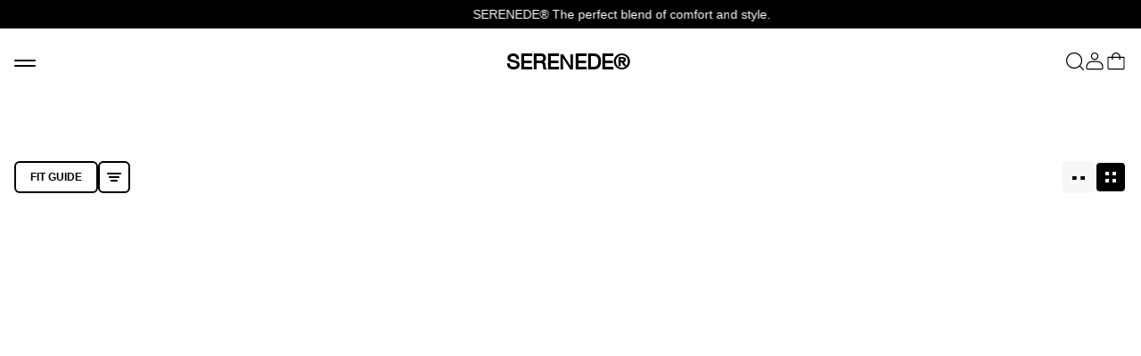

--- FILE ---
content_type: text/html; charset=utf-8
request_url: https://serenede.com/collections/coming-soon
body_size: 41671
content:
<!doctype html>
<html class="no-js" lang="en">
  <head>
    <meta charset="utf-8">
    <meta http-equiv="X-UA-Compatible" content="IE=edge">
    <meta name="viewport" content="width=device-width,initial-scale=1">
    <meta name="theme-color" content="">
    <link rel="canonical" href="https://serenede.com/collections/coming-soon">
    <link rel="preconnect" href="https://cdn.shopify.com" crossorigin>

    
      <link rel="shortcut icon" href="//serenede.com/cdn/shop/files/S-Brackets-Logo-Profile_32x32.jpg?v=1675807272" type="image/png">
    

    <title>SERENEDE®</title>

    
      <meta name="description" content="A collection of denim that will be coming soon, including soon to be restocked denim styles.">
    

    

<meta property="og:site_name" content="SERENEDE®">
<meta property="og:url" content="https://serenede.com/collections/coming-soon">
<meta property="og:title" content="Coming Soon | SERENEDE®">
<meta property="og:type" content="product.group">
<meta property="og:description" content="A collection of denim that will be coming soon, including soon to be restocked denim styles."><meta property="og:image" content="http://serenede.com/cdn/shop/files/SOCAIL-SHARING-IMAGE-2025.jpg?v=1742342832">
  <meta property="og:image:secure_url" content="https://serenede.com/cdn/shop/files/SOCAIL-SHARING-IMAGE-2025.jpg?v=1742342832">
  <meta property="og:image:width" content="1200">
  <meta property="og:image:height" content="628"><meta name="twitter:card" content="summary_large_image">
<meta name="twitter:title" content="Coming Soon | SERENEDE®">
<meta name="twitter:description" content="A collection of denim that will be coming soon, including soon to be restocked denim styles.">






    <script>window.performance && window.performance.mark && window.performance.mark('shopify.content_for_header.start');</script><meta name="facebook-domain-verification" content="astjyd4xmvo0l6mffvfb5kzzyeyqpq">
<meta name="facebook-domain-verification" content="vqcs1rlvsvi0k1lic6xw2u6wcm4cq7">
<meta id="shopify-digital-wallet" name="shopify-digital-wallet" content="/22927131/digital_wallets/dialog">
<meta name="shopify-checkout-api-token" content="762b21f05391f84aa2b603511231c523">
<meta id="in-context-paypal-metadata" data-shop-id="22927131" data-venmo-supported="false" data-environment="production" data-locale="en_US" data-paypal-v4="true" data-currency="USD">
<link rel="alternate" type="application/atom+xml" title="Feed" href="/collections/coming-soon.atom" />
<link rel="alternate" hreflang="x-default" href="https://serenede.com/collections/coming-soon">
<link rel="alternate" hreflang="en-GB" href="https://serenede.com/en-gb/collections/coming-soon">
<link rel="alternate" hreflang="en-FR" href="https://serenede.com/en-fr/collections/coming-soon">
<link rel="alternate" hreflang="en-IT" href="https://serenede.com/en-it/collections/coming-soon">
<link rel="alternate" hreflang="en-CH" href="https://serenede.com/en-ch/collections/coming-soon">
<link rel="alternate" hreflang="en-US" href="https://serenede.com/collections/coming-soon">
<link rel="alternate" type="application/json+oembed" href="https://serenede.com/collections/coming-soon.oembed">
<script async="async" src="/checkouts/internal/preloads.js?locale=en-US"></script>
<link rel="preconnect" href="https://shop.app" crossorigin="anonymous">
<script async="async" src="https://shop.app/checkouts/internal/preloads.js?locale=en-US&shop_id=22927131" crossorigin="anonymous"></script>
<script id="apple-pay-shop-capabilities" type="application/json">{"shopId":22927131,"countryCode":"US","currencyCode":"USD","merchantCapabilities":["supports3DS"],"merchantId":"gid:\/\/shopify\/Shop\/22927131","merchantName":"SERENEDE®","requiredBillingContactFields":["postalAddress","email","phone"],"requiredShippingContactFields":["postalAddress","email","phone"],"shippingType":"shipping","supportedNetworks":["visa","masterCard","amex","discover","elo","jcb"],"total":{"type":"pending","label":"SERENEDE®","amount":"1.00"},"shopifyPaymentsEnabled":true,"supportsSubscriptions":true}</script>
<script id="shopify-features" type="application/json">{"accessToken":"762b21f05391f84aa2b603511231c523","betas":["rich-media-storefront-analytics"],"domain":"serenede.com","predictiveSearch":true,"shopId":22927131,"locale":"en"}</script>
<script>var Shopify = Shopify || {};
Shopify.shop = "serenede.myshopify.com";
Shopify.locale = "en";
Shopify.currency = {"active":"USD","rate":"1.0"};
Shopify.country = "US";
Shopify.theme = {"name":"SEED 2.0 - Production","id":121730236495,"schema_name":"SEED","schema_version":"1.0.0","theme_store_id":null,"role":"main"};
Shopify.theme.handle = "null";
Shopify.theme.style = {"id":null,"handle":null};
Shopify.cdnHost = "serenede.com/cdn";
Shopify.routes = Shopify.routes || {};
Shopify.routes.root = "/";</script>
<script type="module">!function(o){(o.Shopify=o.Shopify||{}).modules=!0}(window);</script>
<script>!function(o){function n(){var o=[];function n(){o.push(Array.prototype.slice.apply(arguments))}return n.q=o,n}var t=o.Shopify=o.Shopify||{};t.loadFeatures=n(),t.autoloadFeatures=n()}(window);</script>
<script>
  window.ShopifyPay = window.ShopifyPay || {};
  window.ShopifyPay.apiHost = "shop.app\/pay";
  window.ShopifyPay.redirectState = null;
</script>
<script id="shop-js-analytics" type="application/json">{"pageType":"collection"}</script>
<script defer="defer" async type="module" src="//serenede.com/cdn/shopifycloud/shop-js/modules/v2/client.init-shop-cart-sync_BApSsMSl.en.esm.js"></script>
<script defer="defer" async type="module" src="//serenede.com/cdn/shopifycloud/shop-js/modules/v2/chunk.common_CBoos6YZ.esm.js"></script>
<script type="module">
  await import("//serenede.com/cdn/shopifycloud/shop-js/modules/v2/client.init-shop-cart-sync_BApSsMSl.en.esm.js");
await import("//serenede.com/cdn/shopifycloud/shop-js/modules/v2/chunk.common_CBoos6YZ.esm.js");

  window.Shopify.SignInWithShop?.initShopCartSync?.({"fedCMEnabled":true,"windoidEnabled":true});

</script>
<script>
  window.Shopify = window.Shopify || {};
  if (!window.Shopify.featureAssets) window.Shopify.featureAssets = {};
  window.Shopify.featureAssets['shop-js'] = {"shop-cart-sync":["modules/v2/client.shop-cart-sync_DJczDl9f.en.esm.js","modules/v2/chunk.common_CBoos6YZ.esm.js"],"init-fed-cm":["modules/v2/client.init-fed-cm_BzwGC0Wi.en.esm.js","modules/v2/chunk.common_CBoos6YZ.esm.js"],"init-windoid":["modules/v2/client.init-windoid_BS26ThXS.en.esm.js","modules/v2/chunk.common_CBoos6YZ.esm.js"],"init-shop-email-lookup-coordinator":["modules/v2/client.init-shop-email-lookup-coordinator_DFwWcvrS.en.esm.js","modules/v2/chunk.common_CBoos6YZ.esm.js"],"shop-cash-offers":["modules/v2/client.shop-cash-offers_DthCPNIO.en.esm.js","modules/v2/chunk.common_CBoos6YZ.esm.js","modules/v2/chunk.modal_Bu1hFZFC.esm.js"],"shop-button":["modules/v2/client.shop-button_D_JX508o.en.esm.js","modules/v2/chunk.common_CBoos6YZ.esm.js"],"shop-toast-manager":["modules/v2/client.shop-toast-manager_tEhgP2F9.en.esm.js","modules/v2/chunk.common_CBoos6YZ.esm.js"],"avatar":["modules/v2/client.avatar_BTnouDA3.en.esm.js"],"pay-button":["modules/v2/client.pay-button_BuNmcIr_.en.esm.js","modules/v2/chunk.common_CBoos6YZ.esm.js"],"init-shop-cart-sync":["modules/v2/client.init-shop-cart-sync_BApSsMSl.en.esm.js","modules/v2/chunk.common_CBoos6YZ.esm.js"],"shop-login-button":["modules/v2/client.shop-login-button_DwLgFT0K.en.esm.js","modules/v2/chunk.common_CBoos6YZ.esm.js","modules/v2/chunk.modal_Bu1hFZFC.esm.js"],"init-customer-accounts-sign-up":["modules/v2/client.init-customer-accounts-sign-up_TlVCiykN.en.esm.js","modules/v2/client.shop-login-button_DwLgFT0K.en.esm.js","modules/v2/chunk.common_CBoos6YZ.esm.js","modules/v2/chunk.modal_Bu1hFZFC.esm.js"],"init-shop-for-new-customer-accounts":["modules/v2/client.init-shop-for-new-customer-accounts_DrjXSI53.en.esm.js","modules/v2/client.shop-login-button_DwLgFT0K.en.esm.js","modules/v2/chunk.common_CBoos6YZ.esm.js","modules/v2/chunk.modal_Bu1hFZFC.esm.js"],"init-customer-accounts":["modules/v2/client.init-customer-accounts_C0Oh2ljF.en.esm.js","modules/v2/client.shop-login-button_DwLgFT0K.en.esm.js","modules/v2/chunk.common_CBoos6YZ.esm.js","modules/v2/chunk.modal_Bu1hFZFC.esm.js"],"shop-follow-button":["modules/v2/client.shop-follow-button_C5D3XtBb.en.esm.js","modules/v2/chunk.common_CBoos6YZ.esm.js","modules/v2/chunk.modal_Bu1hFZFC.esm.js"],"checkout-modal":["modules/v2/client.checkout-modal_8TC_1FUY.en.esm.js","modules/v2/chunk.common_CBoos6YZ.esm.js","modules/v2/chunk.modal_Bu1hFZFC.esm.js"],"lead-capture":["modules/v2/client.lead-capture_D-pmUjp9.en.esm.js","modules/v2/chunk.common_CBoos6YZ.esm.js","modules/v2/chunk.modal_Bu1hFZFC.esm.js"],"shop-login":["modules/v2/client.shop-login_BmtnoEUo.en.esm.js","modules/v2/chunk.common_CBoos6YZ.esm.js","modules/v2/chunk.modal_Bu1hFZFC.esm.js"],"payment-terms":["modules/v2/client.payment-terms_BHOWV7U_.en.esm.js","modules/v2/chunk.common_CBoos6YZ.esm.js","modules/v2/chunk.modal_Bu1hFZFC.esm.js"]};
</script>
<script>(function() {
  var isLoaded = false;
  function asyncLoad() {
    if (isLoaded) return;
    isLoaded = true;
    var urls = ["https:\/\/cdn.judge.me\/checkout_comment.js?shop=serenede.myshopify.com","https:\/\/cdn1.stamped.io\/files\/widget.min.js?shop=serenede.myshopify.com","https:\/\/cdn-loyalty.yotpo.com\/loader\/OcH6jxDCuK_hg3sclhoBrA.js?shop=serenede.myshopify.com","https:\/\/cdncozyantitheft.addons.business\/js\/script_tags\/serenede\/rUudJqSaR8kGILtE2yHrUzhBHIAFdb0k.js?shop=serenede.myshopify.com","https:\/\/shopify-widget.route.com\/shopify.widget.js?shop=serenede.myshopify.com","https:\/\/assets.tapcart.com\/__tc-ck-loader\/index.js?appId=LJ1XmeV1xy\u0026environment=production\u0026shop=serenede.myshopify.com","https:\/\/static.klaviyo.com\/onsite\/js\/MSMWVu\/klaviyo.js?company_id=MSMWVu\u0026shop=serenede.myshopify.com","https:\/\/cdn.tapcart.com\/webbridge-sdk\/webbridge.umd.js?shop=serenede.myshopify.com","https:\/\/sdk.postscript.io\/sdk-script-loader.bundle.js?shopId=1401\u0026shop=serenede.myshopify.com"];
    for (var i = 0; i < urls.length; i++) {
      var s = document.createElement('script');
      s.type = 'text/javascript';
      s.async = true;
      s.src = urls[i];
      var x = document.getElementsByTagName('script')[0];
      x.parentNode.insertBefore(s, x);
    }
  };
  if(window.attachEvent) {
    window.attachEvent('onload', asyncLoad);
  } else {
    window.addEventListener('load', asyncLoad, false);
  }
})();</script>
<script id="__st">var __st={"a":22927131,"offset":-28800,"reqid":"934640a5-408b-4bde-864d-d3dd2085879e-1768923204","pageurl":"serenede.com\/collections\/coming-soon","u":"319520eac48c","p":"collection","rtyp":"collection","rid":10251698187};</script>
<script>window.ShopifyPaypalV4VisibilityTracking = true;</script>
<script id="captcha-bootstrap">!function(){'use strict';const t='contact',e='account',n='new_comment',o=[[t,t],['blogs',n],['comments',n],[t,'customer']],c=[[e,'customer_login'],[e,'guest_login'],[e,'recover_customer_password'],[e,'create_customer']],r=t=>t.map((([t,e])=>`form[action*='/${t}']:not([data-nocaptcha='true']) input[name='form_type'][value='${e}']`)).join(','),a=t=>()=>t?[...document.querySelectorAll(t)].map((t=>t.form)):[];function s(){const t=[...o],e=r(t);return a(e)}const i='password',u='form_key',d=['recaptcha-v3-token','g-recaptcha-response','h-captcha-response',i],f=()=>{try{return window.sessionStorage}catch{return}},m='__shopify_v',_=t=>t.elements[u];function p(t,e,n=!1){try{const o=window.sessionStorage,c=JSON.parse(o.getItem(e)),{data:r}=function(t){const{data:e,action:n}=t;return t[m]||n?{data:e,action:n}:{data:t,action:n}}(c);for(const[e,n]of Object.entries(r))t.elements[e]&&(t.elements[e].value=n);n&&o.removeItem(e)}catch(o){console.error('form repopulation failed',{error:o})}}const l='form_type',E='cptcha';function T(t){t.dataset[E]=!0}const w=window,h=w.document,L='Shopify',v='ce_forms',y='captcha';let A=!1;((t,e)=>{const n=(g='f06e6c50-85a8-45c8-87d0-21a2b65856fe',I='https://cdn.shopify.com/shopifycloud/storefront-forms-hcaptcha/ce_storefront_forms_captcha_hcaptcha.v1.5.2.iife.js',D={infoText:'Protected by hCaptcha',privacyText:'Privacy',termsText:'Terms'},(t,e,n)=>{const o=w[L][v],c=o.bindForm;if(c)return c(t,g,e,D).then(n);var r;o.q.push([[t,g,e,D],n]),r=I,A||(h.body.append(Object.assign(h.createElement('script'),{id:'captcha-provider',async:!0,src:r})),A=!0)});var g,I,D;w[L]=w[L]||{},w[L][v]=w[L][v]||{},w[L][v].q=[],w[L][y]=w[L][y]||{},w[L][y].protect=function(t,e){n(t,void 0,e),T(t)},Object.freeze(w[L][y]),function(t,e,n,w,h,L){const[v,y,A,g]=function(t,e,n){const i=e?o:[],u=t?c:[],d=[...i,...u],f=r(d),m=r(i),_=r(d.filter((([t,e])=>n.includes(e))));return[a(f),a(m),a(_),s()]}(w,h,L),I=t=>{const e=t.target;return e instanceof HTMLFormElement?e:e&&e.form},D=t=>v().includes(t);t.addEventListener('submit',(t=>{const e=I(t);if(!e)return;const n=D(e)&&!e.dataset.hcaptchaBound&&!e.dataset.recaptchaBound,o=_(e),c=g().includes(e)&&(!o||!o.value);(n||c)&&t.preventDefault(),c&&!n&&(function(t){try{if(!f())return;!function(t){const e=f();if(!e)return;const n=_(t);if(!n)return;const o=n.value;o&&e.removeItem(o)}(t);const e=Array.from(Array(32),(()=>Math.random().toString(36)[2])).join('');!function(t,e){_(t)||t.append(Object.assign(document.createElement('input'),{type:'hidden',name:u})),t.elements[u].value=e}(t,e),function(t,e){const n=f();if(!n)return;const o=[...t.querySelectorAll(`input[type='${i}']`)].map((({name:t})=>t)),c=[...d,...o],r={};for(const[a,s]of new FormData(t).entries())c.includes(a)||(r[a]=s);n.setItem(e,JSON.stringify({[m]:1,action:t.action,data:r}))}(t,e)}catch(e){console.error('failed to persist form',e)}}(e),e.submit())}));const S=(t,e)=>{t&&!t.dataset[E]&&(n(t,e.some((e=>e===t))),T(t))};for(const o of['focusin','change'])t.addEventListener(o,(t=>{const e=I(t);D(e)&&S(e,y())}));const B=e.get('form_key'),M=e.get(l),P=B&&M;t.addEventListener('DOMContentLoaded',(()=>{const t=y();if(P)for(const e of t)e.elements[l].value===M&&p(e,B);[...new Set([...A(),...v().filter((t=>'true'===t.dataset.shopifyCaptcha))])].forEach((e=>S(e,t)))}))}(h,new URLSearchParams(w.location.search),n,t,e,['guest_login'])})(!0,!0)}();</script>
<script integrity="sha256-4kQ18oKyAcykRKYeNunJcIwy7WH5gtpwJnB7kiuLZ1E=" data-source-attribution="shopify.loadfeatures" defer="defer" src="//serenede.com/cdn/shopifycloud/storefront/assets/storefront/load_feature-a0a9edcb.js" crossorigin="anonymous"></script>
<script crossorigin="anonymous" defer="defer" src="//serenede.com/cdn/shopifycloud/storefront/assets/shopify_pay/storefront-65b4c6d7.js?v=20250812"></script>
<script data-source-attribution="shopify.dynamic_checkout.dynamic.init">var Shopify=Shopify||{};Shopify.PaymentButton=Shopify.PaymentButton||{isStorefrontPortableWallets:!0,init:function(){window.Shopify.PaymentButton.init=function(){};var t=document.createElement("script");t.src="https://serenede.com/cdn/shopifycloud/portable-wallets/latest/portable-wallets.en.js",t.type="module",document.head.appendChild(t)}};
</script>
<script data-source-attribution="shopify.dynamic_checkout.buyer_consent">
  function portableWalletsHideBuyerConsent(e){var t=document.getElementById("shopify-buyer-consent"),n=document.getElementById("shopify-subscription-policy-button");t&&n&&(t.classList.add("hidden"),t.setAttribute("aria-hidden","true"),n.removeEventListener("click",e))}function portableWalletsShowBuyerConsent(e){var t=document.getElementById("shopify-buyer-consent"),n=document.getElementById("shopify-subscription-policy-button");t&&n&&(t.classList.remove("hidden"),t.removeAttribute("aria-hidden"),n.addEventListener("click",e))}window.Shopify?.PaymentButton&&(window.Shopify.PaymentButton.hideBuyerConsent=portableWalletsHideBuyerConsent,window.Shopify.PaymentButton.showBuyerConsent=portableWalletsShowBuyerConsent);
</script>
<script data-source-attribution="shopify.dynamic_checkout.cart.bootstrap">document.addEventListener("DOMContentLoaded",(function(){function t(){return document.querySelector("shopify-accelerated-checkout-cart, shopify-accelerated-checkout")}if(t())Shopify.PaymentButton.init();else{new MutationObserver((function(e,n){t()&&(Shopify.PaymentButton.init(),n.disconnect())})).observe(document.body,{childList:!0,subtree:!0})}}));
</script>
<script id='scb4127' type='text/javascript' async='' src='https://serenede.com/cdn/shopifycloud/privacy-banner/storefront-banner.js'></script><link id="shopify-accelerated-checkout-styles" rel="stylesheet" media="screen" href="https://serenede.com/cdn/shopifycloud/portable-wallets/latest/accelerated-checkout-backwards-compat.css" crossorigin="anonymous">
<style id="shopify-accelerated-checkout-cart">
        #shopify-buyer-consent {
  margin-top: 1em;
  display: inline-block;
  width: 100%;
}

#shopify-buyer-consent.hidden {
  display: none;
}

#shopify-subscription-policy-button {
  background: none;
  border: none;
  padding: 0;
  text-decoration: underline;
  font-size: inherit;
  cursor: pointer;
}

#shopify-subscription-policy-button::before {
  box-shadow: none;
}

      </style>

<script>window.performance && window.performance.mark && window.performance.mark('shopify.content_for_header.end');</script>

    <link href="//serenede.com/cdn/shop/t/37/assets/vendor.css?v=168257437270273704391699905265" rel="stylesheet" type="text/css" media="all" />
    <link href="//serenede.com/cdn/shop/t/37/assets/theme.css?v=101793767859589984771750435068" rel="stylesheet" type="text/css" media="all" />

    <script>document.documentElement.className = document.documentElement.className.replace('no-js', 'js');</script>
    <script async type="text/javascript" src="https://static.klaviyo.com/onsite/js/klaviyo.js?company_id=MSMWVu"></script>
    
<!-- Start of Judge.me Core -->
<link rel="dns-prefetch" href="https://cdn.judge.me/">
<script data-cfasync='false' class='jdgm-settings-script'>window.jdgmSettings={"pagination":5,"disable_web_reviews":false,"badge_no_review_text":"No reviews","badge_n_reviews_text":"{{ n }} review/reviews","badge_star_color":"#000000","hide_badge_preview_if_no_reviews":false,"badge_hide_text":false,"enforce_center_preview_badge":false,"widget_title":"Customer Reviews","widget_open_form_text":"Write a review","widget_close_form_text":"Cancel review","widget_refresh_page_text":"Refresh page","widget_summary_text":"Based on {{ number_of_reviews }} review/reviews","widget_no_review_text":"Be the first to write a review","widget_name_field_text":"Display name","widget_verified_name_field_text":"Verified Name (public)","widget_name_placeholder_text":"Enter your name or Instagram @ (public)","widget_required_field_error_text":"This field is required.","widget_email_field_text":"Email address","widget_verified_email_field_text":"Verified Email (private, can not be edited)","widget_email_placeholder_text":"Your email address","widget_email_field_error_text":"Please enter a valid email address.","widget_rating_field_text":"Rating","widget_review_title_field_text":"Review Title","widget_review_title_placeholder_text":"Give your review a title","widget_review_body_field_text":"Review content","widget_review_body_placeholder_text":"Write your feedback here. Let us know what you think of our denim quality, fit and overall style.","widget_pictures_field_text":"Picture/Video (optional)","widget_submit_review_text":"Submit Review","widget_submit_verified_review_text":"Submit Verified Review","widget_submit_success_msg_with_auto_publish":"Thank you! Please refresh the page in a few moments to see your review. You can remove or edit your review by logging into \u003ca href='https://judge.me/login' target='_blank' rel='nofollow noopener'\u003eJudge.me\u003c/a\u003e","widget_submit_success_msg_no_auto_publish":"Thank you! Your review will be published as soon as it is approved by the shop admin. You can remove or edit your review by logging into \u003ca href='https://judge.me/login' target='_blank' rel='nofollow noopener'\u003eJudge.me\u003c/a\u003e","widget_show_default_reviews_out_of_total_text":"Showing {{ n_reviews_shown }} out of {{ n_reviews }} reviews.","widget_show_all_link_text":"Show all","widget_show_less_link_text":"Show less","widget_author_said_text":"{{ reviewer_name }} said:","widget_days_text":"{{ n }} days ago","widget_weeks_text":"{{ n }} week/weeks ago","widget_months_text":"{{ n }} month/months ago","widget_years_text":"{{ n }} year/years ago","widget_yesterday_text":"Yesterday","widget_today_text":"Today","widget_replied_text":"\u003e\u003e {{ shop_name }} replied:","widget_read_more_text":"Read more","widget_reviewer_name_as_initial":"","widget_rating_filter_color":"#000000","widget_rating_filter_see_all_text":"See all reviews","widget_sorting_most_recent_text":"Most Recent","widget_sorting_highest_rating_text":"Highest Rating","widget_sorting_lowest_rating_text":"Lowest Rating","widget_sorting_with_pictures_text":"Only Pictures","widget_sorting_most_helpful_text":"Most Helpful","widget_open_question_form_text":"Ask a question","widget_reviews_subtab_text":"Reviews","widget_questions_subtab_text":"Questions","widget_question_label_text":"Question","widget_answer_label_text":"Answer","widget_question_placeholder_text":"Write your question here","widget_submit_question_text":"Submit Question","widget_question_submit_success_text":"Thank you for your question! We will notify you once it gets answered.","widget_star_color":"#000000","verified_badge_text":"Verified","verified_badge_bg_color":"#000000","verified_badge_text_color":"#ffffff","verified_badge_placement":"right-of-timestamp","widget_review_max_height":"","widget_hide_border":false,"widget_social_share":true,"widget_thumb":false,"widget_review_location_show":true,"widget_location_format":"country_iso_code","all_reviews_include_out_of_store_products":false,"all_reviews_out_of_store_text":"(out of store)","all_reviews_pagination":100,"all_reviews_product_name_prefix_text":"about","enable_review_pictures":true,"enable_question_anwser":false,"widget_theme":"","review_date_format":"mm/dd/yyyy","default_sort_method":"most-recent","widget_product_reviews_subtab_text":"Product Reviews","widget_shop_reviews_subtab_text":"Shop Reviews","widget_other_products_reviews_text":"Reviews for other products","widget_store_reviews_subtab_text":"Store reviews","widget_no_store_reviews_text":"This store hasn't received any reviews yet","widget_web_restriction_product_reviews_text":"This product hasn't received any reviews yet","widget_no_items_text":"No items found","widget_show_more_text":"Show more","widget_write_a_store_review_text":"Write a Store Review","widget_other_languages_heading":"Reviews in Other Languages","widget_translate_review_text":"Translate review to {{ language }}","widget_translating_review_text":"Translating...","widget_show_original_translation_text":"Show original ({{ language }})","widget_translate_review_failed_text":"Review couldn't be translated.","widget_translate_review_retry_text":"Retry","widget_translate_review_try_again_later_text":"Try again later","show_product_url_for_grouped_product":false,"widget_sorting_pictures_first_text":"Pictures First","show_pictures_on_all_rev_page_mobile":false,"show_pictures_on_all_rev_page_desktop":true,"floating_tab_hide_mobile_install_preference":false,"floating_tab_button_name":"⚡CUSTOMER REVIEWS","floating_tab_title":"WE LET CUSTOMERS DO THE TALKING.","floating_tab_button_color":"#ffffff","floating_tab_button_background_color":"#000000","floating_tab_url":"","floating_tab_url_enabled":true,"floating_tab_tab_style":"text","all_reviews_text_badge_text":"Customers rate us {{ shop.metafields.judgeme.all_reviews_rating | round: 1 }}/5 based on {{ shop.metafields.judgeme.all_reviews_count }} reviews.","all_reviews_text_badge_text_branded_style":"{{ shop.metafields.judgeme.all_reviews_rating | round: 1 }} out of 5 stars based on {{ shop.metafields.judgeme.all_reviews_count }} reviews","is_all_reviews_text_badge_a_link":false,"show_stars_for_all_reviews_text_badge":false,"all_reviews_text_badge_url":"","all_reviews_text_style":"text","all_reviews_text_color_style":"judgeme_brand_color","all_reviews_text_color":"#108474","all_reviews_text_show_jm_brand":true,"featured_carousel_show_header":true,"featured_carousel_title":"WE LET CUSTOMERS SPEAK FOR US.","testimonials_carousel_title":"Customers are saying","videos_carousel_title":"Real customer stories","cards_carousel_title":"Customers are saying","featured_carousel_count_text":"from {{ n }} reviews","featured_carousel_add_link_to_all_reviews_page":false,"featured_carousel_url":"","featured_carousel_show_images":true,"featured_carousel_autoslide_interval":5,"featured_carousel_arrows_on_the_sides":true,"featured_carousel_height":600,"featured_carousel_width":100,"featured_carousel_image_size":0,"featured_carousel_image_height":250,"featured_carousel_arrow_color":"#ededed","verified_count_badge_style":"vintage","verified_count_badge_orientation":"horizontal","verified_count_badge_color_style":"judgeme_brand_color","verified_count_badge_color":"#108474","is_verified_count_badge_a_link":false,"verified_count_badge_url":"","verified_count_badge_show_jm_brand":true,"widget_rating_preset_default":5,"widget_first_sub_tab":"product-reviews","widget_show_histogram":true,"widget_histogram_use_custom_color":true,"widget_pagination_use_custom_color":false,"widget_star_use_custom_color":true,"widget_verified_badge_use_custom_color":true,"widget_write_review_use_custom_color":false,"picture_reminder_submit_button":"Upload Pictures","enable_review_videos":false,"mute_video_by_default":false,"widget_sorting_videos_first_text":"Videos First","widget_review_pending_text":"Pending","featured_carousel_items_for_large_screen":3,"social_share_options_order":"Facebook,Twitter,Pinterest","remove_microdata_snippet":false,"disable_json_ld":false,"enable_json_ld_products":false,"preview_badge_show_question_text":false,"preview_badge_no_question_text":"No questions","preview_badge_n_question_text":"{{ number_of_questions }} question/questions","qa_badge_show_icon":false,"qa_badge_position":"same-row","remove_judgeme_branding":true,"widget_add_search_bar":false,"widget_search_bar_placeholder":"Search","widget_sorting_verified_only_text":"Verified only","featured_carousel_theme":"default","featured_carousel_show_rating":true,"featured_carousel_show_title":true,"featured_carousel_show_body":true,"featured_carousel_show_date":false,"featured_carousel_show_reviewer":true,"featured_carousel_show_product":false,"featured_carousel_header_background_color":"#108474","featured_carousel_header_text_color":"#ffffff","featured_carousel_name_product_separator":"reviewed","featured_carousel_full_star_background":"#108474","featured_carousel_empty_star_background":"#dadada","featured_carousel_vertical_theme_background":"#f9fafb","featured_carousel_verified_badge_enable":false,"featured_carousel_verified_badge_color":"#108474","featured_carousel_border_style":"round","featured_carousel_review_line_length_limit":3,"featured_carousel_more_reviews_button_text":"Read more reviews","featured_carousel_view_product_button_text":"View product","all_reviews_page_load_reviews_on":"scroll","all_reviews_page_load_more_text":"Load More Reviews","disable_fb_tab_reviews":false,"enable_ajax_cdn_cache":false,"widget_public_name_text":"displayed publicly like","default_reviewer_name":"John Smith","default_reviewer_name_has_non_latin":true,"widget_reviewer_anonymous":"Anonymous","medals_widget_title":"Judge.me Review Medals","medals_widget_background_color":"#f9fafb","medals_widget_position":"footer_all_pages","medals_widget_border_color":"#f9fafb","medals_widget_verified_text_position":"left","medals_widget_use_monochromatic_version":false,"medals_widget_elements_color":"#108474","show_reviewer_avatar":true,"widget_invalid_yt_video_url_error_text":"Not a YouTube video URL","widget_max_length_field_error_text":"Please enter no more than {0} characters.","widget_show_country_flag":false,"widget_show_collected_via_shop_app":true,"widget_verified_by_shop_badge_style":"light","widget_verified_by_shop_text":"Verified by Shop","widget_show_photo_gallery":false,"widget_load_with_code_splitting":true,"widget_ugc_install_preference":false,"widget_ugc_title":"Made by us, Shared by you","widget_ugc_subtitle":"Tag us to see your picture featured in our page","widget_ugc_arrows_color":"#ffffff","widget_ugc_primary_button_text":"Buy Now","widget_ugc_primary_button_background_color":"#108474","widget_ugc_primary_button_text_color":"#ffffff","widget_ugc_primary_button_border_width":"0","widget_ugc_primary_button_border_style":"none","widget_ugc_primary_button_border_color":"#108474","widget_ugc_primary_button_border_radius":"25","widget_ugc_secondary_button_text":"Load More","widget_ugc_secondary_button_background_color":"#ffffff","widget_ugc_secondary_button_text_color":"#108474","widget_ugc_secondary_button_border_width":"2","widget_ugc_secondary_button_border_style":"solid","widget_ugc_secondary_button_border_color":"#108474","widget_ugc_secondary_button_border_radius":"25","widget_ugc_reviews_button_text":"View Reviews","widget_ugc_reviews_button_background_color":"#ffffff","widget_ugc_reviews_button_text_color":"#108474","widget_ugc_reviews_button_border_width":"2","widget_ugc_reviews_button_border_style":"solid","widget_ugc_reviews_button_border_color":"#108474","widget_ugc_reviews_button_border_radius":"25","widget_ugc_reviews_button_link_to":"judgeme-reviews-page","widget_ugc_show_post_date":true,"widget_ugc_max_width":"800","widget_rating_metafield_value_type":true,"widget_primary_color":"#000000","widget_enable_secondary_color":false,"widget_secondary_color":"#edf5f5","widget_summary_average_rating_text":"{{ average_rating }} out of 5","widget_media_grid_title":"Customer photos \u0026 videos","widget_media_grid_see_more_text":"See more","widget_round_style":false,"widget_show_product_medals":true,"widget_verified_by_judgeme_text":"Verified by Judge.me","widget_show_store_medals":true,"widget_verified_by_judgeme_text_in_store_medals":"Verified by Judge.me","widget_media_field_exceed_quantity_message":"Sorry, we can only accept {{ max_media }} for one review.","widget_media_field_exceed_limit_message":"{{ file_name }} is too large, please select a {{ media_type }} less than {{ size_limit }}MB.","widget_review_submitted_text":"Review Submitted!","widget_question_submitted_text":"Question Submitted!","widget_close_form_text_question":"Cancel","widget_write_your_answer_here_text":"Write your answer here","widget_enabled_branded_link":true,"widget_show_collected_by_judgeme":true,"widget_reviewer_name_color":"","widget_write_review_text_color":"","widget_write_review_bg_color":"","widget_collected_by_judgeme_text":"collected by Judge.me","widget_pagination_type":"standard","widget_load_more_text":"Load More","widget_load_more_color":"#108474","widget_full_review_text":"Full Review","widget_read_more_reviews_text":"Read More Reviews","widget_read_questions_text":"Read Questions","widget_questions_and_answers_text":"Questions \u0026 Answers","widget_verified_by_text":"Verified by","widget_verified_text":"Verified","widget_number_of_reviews_text":"{{ number_of_reviews }} reviews","widget_back_button_text":"Back","widget_next_button_text":"Next","widget_custom_forms_filter_button":"Filters","custom_forms_style":"vertical","widget_show_review_information":false,"how_reviews_are_collected":"How reviews are collected?","widget_show_review_keywords":false,"widget_gdpr_statement":"How we use your data: We'll only contact you about the review you left, and only if necessary. By submitting your review, you agree to Judge.me's \u003ca href='https://judge.me/terms' target='_blank' rel='nofollow noopener'\u003eterms\u003c/a\u003e, \u003ca href='https://judge.me/privacy' target='_blank' rel='nofollow noopener'\u003eprivacy\u003c/a\u003e and \u003ca href='https://judge.me/content-policy' target='_blank' rel='nofollow noopener'\u003econtent\u003c/a\u003e policies.","widget_multilingual_sorting_enabled":false,"widget_translate_review_content_enabled":false,"widget_translate_review_content_method":"manual","popup_widget_review_selection":"automatically_with_pictures","popup_widget_round_border_style":true,"popup_widget_show_title":true,"popup_widget_show_body":true,"popup_widget_show_reviewer":false,"popup_widget_show_product":true,"popup_widget_show_pictures":true,"popup_widget_use_review_picture":true,"popup_widget_show_on_home_page":true,"popup_widget_show_on_product_page":true,"popup_widget_show_on_collection_page":true,"popup_widget_show_on_cart_page":true,"popup_widget_position":"bottom_left","popup_widget_first_review_delay":5,"popup_widget_duration":5,"popup_widget_interval":5,"popup_widget_review_count":5,"popup_widget_hide_on_mobile":true,"review_snippet_widget_round_border_style":true,"review_snippet_widget_card_color":"#FFFFFF","review_snippet_widget_slider_arrows_background_color":"#FFFFFF","review_snippet_widget_slider_arrows_color":"#000000","review_snippet_widget_star_color":"#108474","show_product_variant":false,"all_reviews_product_variant_label_text":"Variant: ","widget_show_verified_branding":false,"widget_ai_summary_title":"Customers say","widget_ai_summary_disclaimer":"AI-powered review summary based on recent customer reviews","widget_show_ai_summary":false,"widget_show_ai_summary_bg":false,"widget_show_review_title_input":true,"redirect_reviewers_invited_via_email":"review_widget","request_store_review_after_product_review":false,"request_review_other_products_in_order":false,"review_form_color_scheme":"default","review_form_corner_style":"square","review_form_star_color":{},"review_form_text_color":"#333333","review_form_background_color":"#ffffff","review_form_field_background_color":"#fafafa","review_form_button_color":{},"review_form_button_text_color":"#ffffff","review_form_modal_overlay_color":"#000000","review_content_screen_title_text":"How would you rate this product?","review_content_introduction_text":"We would love it if you would share a bit about your experience.","store_review_form_title_text":"How would you rate this store?","store_review_form_introduction_text":"We would love it if you would share a bit about your experience.","show_review_guidance_text":true,"one_star_review_guidance_text":"Poor","five_star_review_guidance_text":"Great","customer_information_screen_title_text":"About you","customer_information_introduction_text":"Please tell us more about you.","custom_questions_screen_title_text":"Your experience in more detail","custom_questions_introduction_text":"Here are a few questions to help us understand more about your experience.","review_submitted_screen_title_text":"Thanks for your review!","review_submitted_screen_thank_you_text":"We are processing it and it will appear on the store soon.","review_submitted_screen_email_verification_text":"Please confirm your email by clicking the link we just sent you. This helps us keep reviews authentic.","review_submitted_request_store_review_text":"Would you like to share your experience of shopping with us?","review_submitted_review_other_products_text":"Would you like to review these products?","store_review_screen_title_text":"Would you like to share your experience of shopping with us?","store_review_introduction_text":"We value your feedback and use it to improve. Please share any thoughts or suggestions you have.","reviewer_media_screen_title_picture_text":"Share a picture","reviewer_media_introduction_picture_text":"Upload a photo to support your review.","reviewer_media_screen_title_video_text":"Share a video","reviewer_media_introduction_video_text":"Upload a video to support your review.","reviewer_media_screen_title_picture_or_video_text":"Share a picture or video","reviewer_media_introduction_picture_or_video_text":"Upload a photo or video to support your review.","reviewer_media_youtube_url_text":"Paste your Youtube URL here","advanced_settings_next_step_button_text":"Next","advanced_settings_close_review_button_text":"Close","modal_write_review_flow":false,"write_review_flow_required_text":"Required","write_review_flow_privacy_message_text":"We respect your privacy.","write_review_flow_anonymous_text":"Post review as anonymous","write_review_flow_visibility_text":"This won't be visible to other customers.","write_review_flow_multiple_selection_help_text":"Select as many as you like","write_review_flow_single_selection_help_text":"Select one option","write_review_flow_required_field_error_text":"This field is required","write_review_flow_invalid_email_error_text":"Please enter a valid email address","write_review_flow_max_length_error_text":"Max. {{ max_length }} characters.","write_review_flow_media_upload_text":"\u003cb\u003eClick to upload\u003c/b\u003e or drag and drop","write_review_flow_gdpr_statement":"We'll only contact you about your review if necessary. By submitting your review, you agree to our \u003ca href='https://judge.me/terms' target='_blank' rel='nofollow noopener'\u003eterms and conditions\u003c/a\u003e and \u003ca href='https://judge.me/privacy' target='_blank' rel='nofollow noopener'\u003eprivacy policy\u003c/a\u003e.","rating_only_reviews_enabled":false,"show_negative_reviews_help_screen":false,"new_review_flow_help_screen_rating_threshold":3,"negative_review_resolution_screen_title_text":"Tell us more","negative_review_resolution_text":"Your experience matters to us. If there were issues with your purchase, we're here to help. Feel free to reach out to us, we'd love the opportunity to make things right.","negative_review_resolution_button_text":"Contact us","negative_review_resolution_proceed_with_review_text":"Leave a review","negative_review_resolution_subject":"Issue with purchase from {{ shop_name }}.{{ order_name }}","preview_badge_collection_page_install_status":false,"widget_review_custom_css":"","preview_badge_custom_css":"","preview_badge_stars_count":"5-stars","featured_carousel_custom_css":"","floating_tab_custom_css":"","all_reviews_widget_custom_css":"","medals_widget_custom_css":"","verified_badge_custom_css":"","all_reviews_text_custom_css":"","transparency_badges_collected_via_store_invite":false,"transparency_badges_from_another_provider":false,"transparency_badges_collected_from_store_visitor":false,"transparency_badges_collected_by_verified_review_provider":false,"transparency_badges_earned_reward":false,"transparency_badges_collected_via_store_invite_text":"Review collected via store invitation","transparency_badges_from_another_provider_text":"Review collected from another provider","transparency_badges_collected_from_store_visitor_text":"Review collected from a store visitor","transparency_badges_written_in_google_text":"Review written in Google","transparency_badges_written_in_etsy_text":"Review written in Etsy","transparency_badges_written_in_shop_app_text":"Review written in Shop App","transparency_badges_earned_reward_text":"Review earned a reward for future purchase","product_review_widget_per_page":10,"widget_store_review_label_text":"Review about the store","checkout_comment_extension_title_on_product_page":"CUSTOMER COMMENTS","checkout_comment_extension_num_latest_comment_show":6,"checkout_comment_extension_format":"name_and_timestamp","checkout_comment_customer_name":"last_initial","checkout_comment_comment_notification":true,"preview_badge_collection_page_install_preference":false,"preview_badge_home_page_install_preference":false,"preview_badge_product_page_install_preference":false,"review_widget_install_preference":"above-related","review_carousel_install_preference":false,"floating_reviews_tab_install_preference":"none","verified_reviews_count_badge_install_preference":false,"all_reviews_text_install_preference":false,"review_widget_best_location":false,"judgeme_medals_install_preference":false,"review_widget_revamp_enabled":false,"review_widget_qna_enabled":false,"review_widget_header_theme":"minimal","review_widget_widget_title_enabled":true,"review_widget_header_text_size":"medium","review_widget_header_text_weight":"regular","review_widget_average_rating_style":"compact","review_widget_bar_chart_enabled":true,"review_widget_bar_chart_type":"numbers","review_widget_bar_chart_style":"standard","review_widget_expanded_media_gallery_enabled":false,"review_widget_reviews_section_theme":"standard","review_widget_image_style":"thumbnails","review_widget_review_image_ratio":"square","review_widget_stars_size":"medium","review_widget_verified_badge":"standard_text","review_widget_review_title_text_size":"medium","review_widget_review_text_size":"medium","review_widget_review_text_length":"medium","review_widget_number_of_columns_desktop":3,"review_widget_carousel_transition_speed":5,"review_widget_custom_questions_answers_display":"always","review_widget_button_text_color":"#FFFFFF","review_widget_text_color":"#000000","review_widget_lighter_text_color":"#7B7B7B","review_widget_corner_styling":"soft","review_widget_review_word_singular":"review","review_widget_review_word_plural":"reviews","review_widget_voting_label":"Helpful?","review_widget_shop_reply_label":"Reply from {{ shop_name }}:","review_widget_filters_title":"Filters","qna_widget_question_word_singular":"Question","qna_widget_question_word_plural":"Questions","qna_widget_answer_reply_label":"Answer from {{ answerer_name }}:","qna_content_screen_title_text":"Ask a question about this product","qna_widget_question_required_field_error_text":"Please enter your question.","qna_widget_flow_gdpr_statement":"We'll only contact you about your question if necessary. By submitting your question, you agree to our \u003ca href='https://judge.me/terms' target='_blank' rel='nofollow noopener'\u003eterms and conditions\u003c/a\u003e and \u003ca href='https://judge.me/privacy' target='_blank' rel='nofollow noopener'\u003eprivacy policy\u003c/a\u003e.","qna_widget_question_submitted_text":"Thanks for your question!","qna_widget_close_form_text_question":"Close","qna_widget_question_submit_success_text":"We’ll notify you by email when your question is answered.","all_reviews_widget_v2025_enabled":false,"all_reviews_widget_v2025_header_theme":"default","all_reviews_widget_v2025_widget_title_enabled":true,"all_reviews_widget_v2025_header_text_size":"medium","all_reviews_widget_v2025_header_text_weight":"regular","all_reviews_widget_v2025_average_rating_style":"compact","all_reviews_widget_v2025_bar_chart_enabled":true,"all_reviews_widget_v2025_bar_chart_type":"numbers","all_reviews_widget_v2025_bar_chart_style":"standard","all_reviews_widget_v2025_expanded_media_gallery_enabled":false,"all_reviews_widget_v2025_show_store_medals":true,"all_reviews_widget_v2025_show_photo_gallery":true,"all_reviews_widget_v2025_show_review_keywords":false,"all_reviews_widget_v2025_show_ai_summary":false,"all_reviews_widget_v2025_show_ai_summary_bg":false,"all_reviews_widget_v2025_add_search_bar":false,"all_reviews_widget_v2025_default_sort_method":"most-recent","all_reviews_widget_v2025_reviews_per_page":10,"all_reviews_widget_v2025_reviews_section_theme":"default","all_reviews_widget_v2025_image_style":"thumbnails","all_reviews_widget_v2025_review_image_ratio":"square","all_reviews_widget_v2025_stars_size":"medium","all_reviews_widget_v2025_verified_badge":"bold_badge","all_reviews_widget_v2025_review_title_text_size":"medium","all_reviews_widget_v2025_review_text_size":"medium","all_reviews_widget_v2025_review_text_length":"medium","all_reviews_widget_v2025_number_of_columns_desktop":3,"all_reviews_widget_v2025_carousel_transition_speed":5,"all_reviews_widget_v2025_custom_questions_answers_display":"always","all_reviews_widget_v2025_show_product_variant":false,"all_reviews_widget_v2025_show_reviewer_avatar":true,"all_reviews_widget_v2025_reviewer_name_as_initial":"","all_reviews_widget_v2025_review_location_show":false,"all_reviews_widget_v2025_location_format":"","all_reviews_widget_v2025_show_country_flag":false,"all_reviews_widget_v2025_verified_by_shop_badge_style":"light","all_reviews_widget_v2025_social_share":false,"all_reviews_widget_v2025_social_share_options_order":"Facebook,Twitter,LinkedIn,Pinterest","all_reviews_widget_v2025_pagination_type":"standard","all_reviews_widget_v2025_button_text_color":"#FFFFFF","all_reviews_widget_v2025_text_color":"#000000","all_reviews_widget_v2025_lighter_text_color":"#7B7B7B","all_reviews_widget_v2025_corner_styling":"soft","all_reviews_widget_v2025_title":"Customer reviews","all_reviews_widget_v2025_ai_summary_title":"Customers say about this store","all_reviews_widget_v2025_no_review_text":"Be the first to write a review","platform":"shopify","branding_url":"https://app.judge.me/reviews/stores/serenede.com","branding_text":"Powered by Judge.me","locale":"en","reply_name":"SERENEDE®","widget_version":"3.0","footer":true,"autopublish":false,"review_dates":true,"enable_custom_form":false,"shop_use_review_site":true,"shop_locale":"en","enable_multi_locales_translations":false,"show_review_title_input":true,"review_verification_email_status":"always","can_be_branded":false,"reply_name_text":"SERENEDE®"};</script> <style class='jdgm-settings-style'>﻿.jdgm-xx{left:0}:root{--jdgm-primary-color: #000;--jdgm-secondary-color: rgba(0,0,0,0.1);--jdgm-star-color: #000;--jdgm-write-review-text-color: white;--jdgm-write-review-bg-color: #000000;--jdgm-paginate-color: #000;--jdgm-border-radius: 0;--jdgm-reviewer-name-color: #000000}.jdgm-histogram__bar-content{background-color:#000000}.jdgm-rev[data-verified-buyer=true] .jdgm-rev__icon.jdgm-rev__icon:after,.jdgm-rev__buyer-badge.jdgm-rev__buyer-badge{color:#ffffff;background-color:#000000}.jdgm-review-widget--small .jdgm-gallery.jdgm-gallery .jdgm-gallery__thumbnail-link:nth-child(8) .jdgm-gallery__thumbnail-wrapper.jdgm-gallery__thumbnail-wrapper:before{content:"See more"}@media only screen and (min-width: 768px){.jdgm-gallery.jdgm-gallery .jdgm-gallery__thumbnail-link:nth-child(8) .jdgm-gallery__thumbnail-wrapper.jdgm-gallery__thumbnail-wrapper:before{content:"See more"}}.jdgm-preview-badge .jdgm-star.jdgm-star{color:#000000}.jdgm-author-all-initials{display:none !important}.jdgm-author-last-initial{display:none !important}.jdgm-rev-widg__title{visibility:hidden}.jdgm-rev-widg__summary-text{visibility:hidden}.jdgm-prev-badge__text{visibility:hidden}.jdgm-rev__prod-link-prefix:before{content:'about'}.jdgm-rev__variant-label:before{content:'Variant: '}.jdgm-rev__out-of-store-text:before{content:'(out of store)'}@media only screen and (max-width: 768px){.jdgm-rev__pics .jdgm-rev_all-rev-page-picture-separator,.jdgm-rev__pics .jdgm-rev__product-picture{display:none}}.jdgm-preview-badge[data-template="product"]{display:none !important}.jdgm-preview-badge[data-template="collection"]{display:none !important}.jdgm-preview-badge[data-template="index"]{display:none !important}.jdgm-verified-count-badget[data-from-snippet="true"]{display:none !important}.jdgm-carousel-wrapper[data-from-snippet="true"]{display:none !important}.jdgm-all-reviews-text[data-from-snippet="true"]{display:none !important}.jdgm-medals-section[data-from-snippet="true"]{display:none !important}.jdgm-ugc-media-wrapper[data-from-snippet="true"]{display:none !important}.jdgm-revs-tab-btn,.jdgm-revs-tab-btn:not([disabled]):hover,.jdgm-revs-tab-btn:focus{background-color:#000000}.jdgm-revs-tab-btn,.jdgm-revs-tab-btn:not([disabled]):hover{color:#ffffff}.jdgm-rev__transparency-badge[data-badge-type="review_collected_via_store_invitation"]{display:none !important}.jdgm-rev__transparency-badge[data-badge-type="review_collected_from_another_provider"]{display:none !important}.jdgm-rev__transparency-badge[data-badge-type="review_collected_from_store_visitor"]{display:none !important}.jdgm-rev__transparency-badge[data-badge-type="review_written_in_etsy"]{display:none !important}.jdgm-rev__transparency-badge[data-badge-type="review_written_in_google_business"]{display:none !important}.jdgm-rev__transparency-badge[data-badge-type="review_written_in_shop_app"]{display:none !important}.jdgm-rev__transparency-badge[data-badge-type="review_earned_for_future_purchase"]{display:none !important}.jdgm-review-snippet-widget .jdgm-rev-snippet-widget__cards-container .jdgm-rev-snippet-card{border-radius:8px;background:#fff}.jdgm-review-snippet-widget .jdgm-rev-snippet-widget__cards-container .jdgm-rev-snippet-card__rev-rating .jdgm-star{color:#108474}.jdgm-review-snippet-widget .jdgm-rev-snippet-widget__prev-btn,.jdgm-review-snippet-widget .jdgm-rev-snippet-widget__next-btn{border-radius:50%;background:#fff}.jdgm-review-snippet-widget .jdgm-rev-snippet-widget__prev-btn>svg,.jdgm-review-snippet-widget .jdgm-rev-snippet-widget__next-btn>svg{fill:#000}.jdgm-full-rev-modal.rev-snippet-widget .jm-mfp-container .jm-mfp-content,.jdgm-full-rev-modal.rev-snippet-widget .jm-mfp-container .jdgm-full-rev__icon,.jdgm-full-rev-modal.rev-snippet-widget .jm-mfp-container .jdgm-full-rev__pic-img,.jdgm-full-rev-modal.rev-snippet-widget .jm-mfp-container .jdgm-full-rev__reply{border-radius:8px}.jdgm-full-rev-modal.rev-snippet-widget .jm-mfp-container .jdgm-full-rev[data-verified-buyer="true"] .jdgm-full-rev__icon::after{border-radius:8px}.jdgm-full-rev-modal.rev-snippet-widget .jm-mfp-container .jdgm-full-rev .jdgm-rev__buyer-badge{border-radius:calc( 8px / 2 )}.jdgm-full-rev-modal.rev-snippet-widget .jm-mfp-container .jdgm-full-rev .jdgm-full-rev__replier::before{content:'SERENEDE®'}.jdgm-full-rev-modal.rev-snippet-widget .jm-mfp-container .jdgm-full-rev .jdgm-full-rev__product-button{border-radius:calc( 8px * 6 )}
</style> <style class='jdgm-settings-style'></style>

  
  
  
  <style class='jdgm-miracle-styles'>
  @-webkit-keyframes jdgm-spin{0%{-webkit-transform:rotate(0deg);-ms-transform:rotate(0deg);transform:rotate(0deg)}100%{-webkit-transform:rotate(359deg);-ms-transform:rotate(359deg);transform:rotate(359deg)}}@keyframes jdgm-spin{0%{-webkit-transform:rotate(0deg);-ms-transform:rotate(0deg);transform:rotate(0deg)}100%{-webkit-transform:rotate(359deg);-ms-transform:rotate(359deg);transform:rotate(359deg)}}@font-face{font-family:'JudgemeStar';src:url("[data-uri]") format("woff");font-weight:normal;font-style:normal}.jdgm-star{font-family:'JudgemeStar';display:inline !important;text-decoration:none !important;padding:0 4px 0 0 !important;margin:0 !important;font-weight:bold;opacity:1;-webkit-font-smoothing:antialiased;-moz-osx-font-smoothing:grayscale}.jdgm-star:hover{opacity:1}.jdgm-star:last-of-type{padding:0 !important}.jdgm-star.jdgm--on:before{content:"\e000"}.jdgm-star.jdgm--off:before{content:"\e001"}.jdgm-star.jdgm--half:before{content:"\e002"}.jdgm-widget *{margin:0;line-height:1.4;-webkit-box-sizing:border-box;-moz-box-sizing:border-box;box-sizing:border-box;-webkit-overflow-scrolling:touch}.jdgm-hidden{display:none !important;visibility:hidden !important}.jdgm-temp-hidden{display:none}.jdgm-spinner{width:40px;height:40px;margin:auto;border-radius:50%;border-top:2px solid #eee;border-right:2px solid #eee;border-bottom:2px solid #eee;border-left:2px solid #ccc;-webkit-animation:jdgm-spin 0.8s infinite linear;animation:jdgm-spin 0.8s infinite linear}.jdgm-spinner:empty{display:block}.jdgm-prev-badge{display:block !important}

</style>
<style class='jdgm-miracle-styles'>
  @font-face{font-family:'JudgemeStar';src:url("[data-uri]") format("woff");font-weight:normal;font-style:normal}

</style>


  
  
   


<script data-cfasync="false" type="text/javascript" async src="https://cdn.judge.me/shopify_v2.js"></script>
<link rel="stylesheet" type="text/css" media="nope!" href="https://cdn.judge.me/shopify_v2.css"
      onload="this.media='all',function(){var d=document,e=d.createEvent('Event');e.initEvent('jdgm.doneLoadingCss',!0,!0),d.dispatchEvent(e)}();">

<noscript><link rel="stylesheet" type="text/css" media="all" href="https://cdn.judge.me/shopify_v2.css"></noscript>
<!-- End of Judge.me Core -->
  <!-- BEGIN app block: shopify://apps/microsoft-clarity/blocks/clarity_js/31c3d126-8116-4b4a-8ba1-baeda7c4aeea -->
<script type="text/javascript">
  (function (c, l, a, r, i, t, y) {
    c[a] = c[a] || function () { (c[a].q = c[a].q || []).push(arguments); };
    t = l.createElement(r); t.async = 1; t.src = "https://www.clarity.ms/tag/" + i + "?ref=shopify";
    y = l.getElementsByTagName(r)[0]; y.parentNode.insertBefore(t, y);

    c.Shopify.loadFeatures([{ name: "consent-tracking-api", version: "0.1" }], error => {
      if (error) {
        console.error("Error loading Shopify features:", error);
        return;
      }

      c[a]('consentv2', {
        ad_Storage: c.Shopify.customerPrivacy.marketingAllowed() ? "granted" : "denied",
        analytics_Storage: c.Shopify.customerPrivacy.analyticsProcessingAllowed() ? "granted" : "denied",
      });
    });

    l.addEventListener("visitorConsentCollected", function (e) {
      c[a]('consentv2', {
        ad_Storage: e.detail.marketingAllowed ? "granted" : "denied",
        analytics_Storage: e.detail.analyticsAllowed ? "granted" : "denied",
      });
    });
  })(window, document, "clarity", "script", "u0zg4bg30i");
</script>



<!-- END app block --><!-- BEGIN app block: shopify://apps/microsoft-clarity/blocks/brandAgents_js/31c3d126-8116-4b4a-8ba1-baeda7c4aeea -->





<!-- END app block --><!-- BEGIN app block: shopify://apps/yotpo-product-reviews/blocks/settings/eb7dfd7d-db44-4334-bc49-c893b51b36cf -->


  <script type="text/javascript" src="https://cdn-widgetsrepository.yotpo.com/v1/loader/CT4vFUG4YBBEj5ge7rv77LQf3O2qzm9WYkFRArTC?languageCode=en" async></script>



  
<!-- END app block --><!-- BEGIN app block: shopify://apps/judge-me-reviews/blocks/judgeme_core/61ccd3b1-a9f2-4160-9fe9-4fec8413e5d8 --><!-- Start of Judge.me Core -->






<link rel="dns-prefetch" href="https://cdnwidget.judge.me">
<link rel="dns-prefetch" href="https://cdn.judge.me">
<link rel="dns-prefetch" href="https://cdn1.judge.me">
<link rel="dns-prefetch" href="https://api.judge.me">

<script data-cfasync='false' class='jdgm-settings-script'>window.jdgmSettings={"pagination":5,"disable_web_reviews":false,"badge_no_review_text":"No reviews","badge_n_reviews_text":"{{ n }} review/reviews","badge_star_color":"#000000","hide_badge_preview_if_no_reviews":false,"badge_hide_text":false,"enforce_center_preview_badge":false,"widget_title":"Customer Reviews","widget_open_form_text":"Write a review","widget_close_form_text":"Cancel review","widget_refresh_page_text":"Refresh page","widget_summary_text":"Based on {{ number_of_reviews }} review/reviews","widget_no_review_text":"Be the first to write a review","widget_name_field_text":"Display name","widget_verified_name_field_text":"Verified Name (public)","widget_name_placeholder_text":"Enter your name or Instagram @ (public)","widget_required_field_error_text":"This field is required.","widget_email_field_text":"Email address","widget_verified_email_field_text":"Verified Email (private, can not be edited)","widget_email_placeholder_text":"Your email address","widget_email_field_error_text":"Please enter a valid email address.","widget_rating_field_text":"Rating","widget_review_title_field_text":"Review Title","widget_review_title_placeholder_text":"Give your review a title","widget_review_body_field_text":"Review content","widget_review_body_placeholder_text":"Write your feedback here. Let us know what you think of our denim quality, fit and overall style.","widget_pictures_field_text":"Picture/Video (optional)","widget_submit_review_text":"Submit Review","widget_submit_verified_review_text":"Submit Verified Review","widget_submit_success_msg_with_auto_publish":"Thank you! Please refresh the page in a few moments to see your review. You can remove or edit your review by logging into \u003ca href='https://judge.me/login' target='_blank' rel='nofollow noopener'\u003eJudge.me\u003c/a\u003e","widget_submit_success_msg_no_auto_publish":"Thank you! Your review will be published as soon as it is approved by the shop admin. You can remove or edit your review by logging into \u003ca href='https://judge.me/login' target='_blank' rel='nofollow noopener'\u003eJudge.me\u003c/a\u003e","widget_show_default_reviews_out_of_total_text":"Showing {{ n_reviews_shown }} out of {{ n_reviews }} reviews.","widget_show_all_link_text":"Show all","widget_show_less_link_text":"Show less","widget_author_said_text":"{{ reviewer_name }} said:","widget_days_text":"{{ n }} days ago","widget_weeks_text":"{{ n }} week/weeks ago","widget_months_text":"{{ n }} month/months ago","widget_years_text":"{{ n }} year/years ago","widget_yesterday_text":"Yesterday","widget_today_text":"Today","widget_replied_text":"\u003e\u003e {{ shop_name }} replied:","widget_read_more_text":"Read more","widget_reviewer_name_as_initial":"","widget_rating_filter_color":"#000000","widget_rating_filter_see_all_text":"See all reviews","widget_sorting_most_recent_text":"Most Recent","widget_sorting_highest_rating_text":"Highest Rating","widget_sorting_lowest_rating_text":"Lowest Rating","widget_sorting_with_pictures_text":"Only Pictures","widget_sorting_most_helpful_text":"Most Helpful","widget_open_question_form_text":"Ask a question","widget_reviews_subtab_text":"Reviews","widget_questions_subtab_text":"Questions","widget_question_label_text":"Question","widget_answer_label_text":"Answer","widget_question_placeholder_text":"Write your question here","widget_submit_question_text":"Submit Question","widget_question_submit_success_text":"Thank you for your question! We will notify you once it gets answered.","widget_star_color":"#000000","verified_badge_text":"Verified","verified_badge_bg_color":"#000000","verified_badge_text_color":"#ffffff","verified_badge_placement":"right-of-timestamp","widget_review_max_height":"","widget_hide_border":false,"widget_social_share":true,"widget_thumb":false,"widget_review_location_show":true,"widget_location_format":"country_iso_code","all_reviews_include_out_of_store_products":false,"all_reviews_out_of_store_text":"(out of store)","all_reviews_pagination":100,"all_reviews_product_name_prefix_text":"about","enable_review_pictures":true,"enable_question_anwser":false,"widget_theme":"","review_date_format":"mm/dd/yyyy","default_sort_method":"most-recent","widget_product_reviews_subtab_text":"Product Reviews","widget_shop_reviews_subtab_text":"Shop Reviews","widget_other_products_reviews_text":"Reviews for other products","widget_store_reviews_subtab_text":"Store reviews","widget_no_store_reviews_text":"This store hasn't received any reviews yet","widget_web_restriction_product_reviews_text":"This product hasn't received any reviews yet","widget_no_items_text":"No items found","widget_show_more_text":"Show more","widget_write_a_store_review_text":"Write a Store Review","widget_other_languages_heading":"Reviews in Other Languages","widget_translate_review_text":"Translate review to {{ language }}","widget_translating_review_text":"Translating...","widget_show_original_translation_text":"Show original ({{ language }})","widget_translate_review_failed_text":"Review couldn't be translated.","widget_translate_review_retry_text":"Retry","widget_translate_review_try_again_later_text":"Try again later","show_product_url_for_grouped_product":false,"widget_sorting_pictures_first_text":"Pictures First","show_pictures_on_all_rev_page_mobile":false,"show_pictures_on_all_rev_page_desktop":true,"floating_tab_hide_mobile_install_preference":false,"floating_tab_button_name":"⚡CUSTOMER REVIEWS","floating_tab_title":"WE LET CUSTOMERS DO THE TALKING.","floating_tab_button_color":"#ffffff","floating_tab_button_background_color":"#000000","floating_tab_url":"","floating_tab_url_enabled":true,"floating_tab_tab_style":"text","all_reviews_text_badge_text":"Customers rate us {{ shop.metafields.judgeme.all_reviews_rating | round: 1 }}/5 based on {{ shop.metafields.judgeme.all_reviews_count }} reviews.","all_reviews_text_badge_text_branded_style":"{{ shop.metafields.judgeme.all_reviews_rating | round: 1 }} out of 5 stars based on {{ shop.metafields.judgeme.all_reviews_count }} reviews","is_all_reviews_text_badge_a_link":false,"show_stars_for_all_reviews_text_badge":false,"all_reviews_text_badge_url":"","all_reviews_text_style":"text","all_reviews_text_color_style":"judgeme_brand_color","all_reviews_text_color":"#108474","all_reviews_text_show_jm_brand":true,"featured_carousel_show_header":true,"featured_carousel_title":"WE LET CUSTOMERS SPEAK FOR US.","testimonials_carousel_title":"Customers are saying","videos_carousel_title":"Real customer stories","cards_carousel_title":"Customers are saying","featured_carousel_count_text":"from {{ n }} reviews","featured_carousel_add_link_to_all_reviews_page":false,"featured_carousel_url":"","featured_carousel_show_images":true,"featured_carousel_autoslide_interval":5,"featured_carousel_arrows_on_the_sides":true,"featured_carousel_height":600,"featured_carousel_width":100,"featured_carousel_image_size":0,"featured_carousel_image_height":250,"featured_carousel_arrow_color":"#ededed","verified_count_badge_style":"vintage","verified_count_badge_orientation":"horizontal","verified_count_badge_color_style":"judgeme_brand_color","verified_count_badge_color":"#108474","is_verified_count_badge_a_link":false,"verified_count_badge_url":"","verified_count_badge_show_jm_brand":true,"widget_rating_preset_default":5,"widget_first_sub_tab":"product-reviews","widget_show_histogram":true,"widget_histogram_use_custom_color":true,"widget_pagination_use_custom_color":false,"widget_star_use_custom_color":true,"widget_verified_badge_use_custom_color":true,"widget_write_review_use_custom_color":false,"picture_reminder_submit_button":"Upload Pictures","enable_review_videos":false,"mute_video_by_default":false,"widget_sorting_videos_first_text":"Videos First","widget_review_pending_text":"Pending","featured_carousel_items_for_large_screen":3,"social_share_options_order":"Facebook,Twitter,Pinterest","remove_microdata_snippet":false,"disable_json_ld":false,"enable_json_ld_products":false,"preview_badge_show_question_text":false,"preview_badge_no_question_text":"No questions","preview_badge_n_question_text":"{{ number_of_questions }} question/questions","qa_badge_show_icon":false,"qa_badge_position":"same-row","remove_judgeme_branding":true,"widget_add_search_bar":false,"widget_search_bar_placeholder":"Search","widget_sorting_verified_only_text":"Verified only","featured_carousel_theme":"default","featured_carousel_show_rating":true,"featured_carousel_show_title":true,"featured_carousel_show_body":true,"featured_carousel_show_date":false,"featured_carousel_show_reviewer":true,"featured_carousel_show_product":false,"featured_carousel_header_background_color":"#108474","featured_carousel_header_text_color":"#ffffff","featured_carousel_name_product_separator":"reviewed","featured_carousel_full_star_background":"#108474","featured_carousel_empty_star_background":"#dadada","featured_carousel_vertical_theme_background":"#f9fafb","featured_carousel_verified_badge_enable":false,"featured_carousel_verified_badge_color":"#108474","featured_carousel_border_style":"round","featured_carousel_review_line_length_limit":3,"featured_carousel_more_reviews_button_text":"Read more reviews","featured_carousel_view_product_button_text":"View product","all_reviews_page_load_reviews_on":"scroll","all_reviews_page_load_more_text":"Load More Reviews","disable_fb_tab_reviews":false,"enable_ajax_cdn_cache":false,"widget_public_name_text":"displayed publicly like","default_reviewer_name":"John Smith","default_reviewer_name_has_non_latin":true,"widget_reviewer_anonymous":"Anonymous","medals_widget_title":"Judge.me Review Medals","medals_widget_background_color":"#f9fafb","medals_widget_position":"footer_all_pages","medals_widget_border_color":"#f9fafb","medals_widget_verified_text_position":"left","medals_widget_use_monochromatic_version":false,"medals_widget_elements_color":"#108474","show_reviewer_avatar":true,"widget_invalid_yt_video_url_error_text":"Not a YouTube video URL","widget_max_length_field_error_text":"Please enter no more than {0} characters.","widget_show_country_flag":false,"widget_show_collected_via_shop_app":true,"widget_verified_by_shop_badge_style":"light","widget_verified_by_shop_text":"Verified by Shop","widget_show_photo_gallery":false,"widget_load_with_code_splitting":true,"widget_ugc_install_preference":false,"widget_ugc_title":"Made by us, Shared by you","widget_ugc_subtitle":"Tag us to see your picture featured in our page","widget_ugc_arrows_color":"#ffffff","widget_ugc_primary_button_text":"Buy Now","widget_ugc_primary_button_background_color":"#108474","widget_ugc_primary_button_text_color":"#ffffff","widget_ugc_primary_button_border_width":"0","widget_ugc_primary_button_border_style":"none","widget_ugc_primary_button_border_color":"#108474","widget_ugc_primary_button_border_radius":"25","widget_ugc_secondary_button_text":"Load More","widget_ugc_secondary_button_background_color":"#ffffff","widget_ugc_secondary_button_text_color":"#108474","widget_ugc_secondary_button_border_width":"2","widget_ugc_secondary_button_border_style":"solid","widget_ugc_secondary_button_border_color":"#108474","widget_ugc_secondary_button_border_radius":"25","widget_ugc_reviews_button_text":"View Reviews","widget_ugc_reviews_button_background_color":"#ffffff","widget_ugc_reviews_button_text_color":"#108474","widget_ugc_reviews_button_border_width":"2","widget_ugc_reviews_button_border_style":"solid","widget_ugc_reviews_button_border_color":"#108474","widget_ugc_reviews_button_border_radius":"25","widget_ugc_reviews_button_link_to":"judgeme-reviews-page","widget_ugc_show_post_date":true,"widget_ugc_max_width":"800","widget_rating_metafield_value_type":true,"widget_primary_color":"#000000","widget_enable_secondary_color":false,"widget_secondary_color":"#edf5f5","widget_summary_average_rating_text":"{{ average_rating }} out of 5","widget_media_grid_title":"Customer photos \u0026 videos","widget_media_grid_see_more_text":"See more","widget_round_style":false,"widget_show_product_medals":true,"widget_verified_by_judgeme_text":"Verified by Judge.me","widget_show_store_medals":true,"widget_verified_by_judgeme_text_in_store_medals":"Verified by Judge.me","widget_media_field_exceed_quantity_message":"Sorry, we can only accept {{ max_media }} for one review.","widget_media_field_exceed_limit_message":"{{ file_name }} is too large, please select a {{ media_type }} less than {{ size_limit }}MB.","widget_review_submitted_text":"Review Submitted!","widget_question_submitted_text":"Question Submitted!","widget_close_form_text_question":"Cancel","widget_write_your_answer_here_text":"Write your answer here","widget_enabled_branded_link":true,"widget_show_collected_by_judgeme":true,"widget_reviewer_name_color":"","widget_write_review_text_color":"","widget_write_review_bg_color":"","widget_collected_by_judgeme_text":"collected by Judge.me","widget_pagination_type":"standard","widget_load_more_text":"Load More","widget_load_more_color":"#108474","widget_full_review_text":"Full Review","widget_read_more_reviews_text":"Read More Reviews","widget_read_questions_text":"Read Questions","widget_questions_and_answers_text":"Questions \u0026 Answers","widget_verified_by_text":"Verified by","widget_verified_text":"Verified","widget_number_of_reviews_text":"{{ number_of_reviews }} reviews","widget_back_button_text":"Back","widget_next_button_text":"Next","widget_custom_forms_filter_button":"Filters","custom_forms_style":"vertical","widget_show_review_information":false,"how_reviews_are_collected":"How reviews are collected?","widget_show_review_keywords":false,"widget_gdpr_statement":"How we use your data: We'll only contact you about the review you left, and only if necessary. By submitting your review, you agree to Judge.me's \u003ca href='https://judge.me/terms' target='_blank' rel='nofollow noopener'\u003eterms\u003c/a\u003e, \u003ca href='https://judge.me/privacy' target='_blank' rel='nofollow noopener'\u003eprivacy\u003c/a\u003e and \u003ca href='https://judge.me/content-policy' target='_blank' rel='nofollow noopener'\u003econtent\u003c/a\u003e policies.","widget_multilingual_sorting_enabled":false,"widget_translate_review_content_enabled":false,"widget_translate_review_content_method":"manual","popup_widget_review_selection":"automatically_with_pictures","popup_widget_round_border_style":true,"popup_widget_show_title":true,"popup_widget_show_body":true,"popup_widget_show_reviewer":false,"popup_widget_show_product":true,"popup_widget_show_pictures":true,"popup_widget_use_review_picture":true,"popup_widget_show_on_home_page":true,"popup_widget_show_on_product_page":true,"popup_widget_show_on_collection_page":true,"popup_widget_show_on_cart_page":true,"popup_widget_position":"bottom_left","popup_widget_first_review_delay":5,"popup_widget_duration":5,"popup_widget_interval":5,"popup_widget_review_count":5,"popup_widget_hide_on_mobile":true,"review_snippet_widget_round_border_style":true,"review_snippet_widget_card_color":"#FFFFFF","review_snippet_widget_slider_arrows_background_color":"#FFFFFF","review_snippet_widget_slider_arrows_color":"#000000","review_snippet_widget_star_color":"#108474","show_product_variant":false,"all_reviews_product_variant_label_text":"Variant: ","widget_show_verified_branding":false,"widget_ai_summary_title":"Customers say","widget_ai_summary_disclaimer":"AI-powered review summary based on recent customer reviews","widget_show_ai_summary":false,"widget_show_ai_summary_bg":false,"widget_show_review_title_input":true,"redirect_reviewers_invited_via_email":"review_widget","request_store_review_after_product_review":false,"request_review_other_products_in_order":false,"review_form_color_scheme":"default","review_form_corner_style":"square","review_form_star_color":{},"review_form_text_color":"#333333","review_form_background_color":"#ffffff","review_form_field_background_color":"#fafafa","review_form_button_color":{},"review_form_button_text_color":"#ffffff","review_form_modal_overlay_color":"#000000","review_content_screen_title_text":"How would you rate this product?","review_content_introduction_text":"We would love it if you would share a bit about your experience.","store_review_form_title_text":"How would you rate this store?","store_review_form_introduction_text":"We would love it if you would share a bit about your experience.","show_review_guidance_text":true,"one_star_review_guidance_text":"Poor","five_star_review_guidance_text":"Great","customer_information_screen_title_text":"About you","customer_information_introduction_text":"Please tell us more about you.","custom_questions_screen_title_text":"Your experience in more detail","custom_questions_introduction_text":"Here are a few questions to help us understand more about your experience.","review_submitted_screen_title_text":"Thanks for your review!","review_submitted_screen_thank_you_text":"We are processing it and it will appear on the store soon.","review_submitted_screen_email_verification_text":"Please confirm your email by clicking the link we just sent you. This helps us keep reviews authentic.","review_submitted_request_store_review_text":"Would you like to share your experience of shopping with us?","review_submitted_review_other_products_text":"Would you like to review these products?","store_review_screen_title_text":"Would you like to share your experience of shopping with us?","store_review_introduction_text":"We value your feedback and use it to improve. Please share any thoughts or suggestions you have.","reviewer_media_screen_title_picture_text":"Share a picture","reviewer_media_introduction_picture_text":"Upload a photo to support your review.","reviewer_media_screen_title_video_text":"Share a video","reviewer_media_introduction_video_text":"Upload a video to support your review.","reviewer_media_screen_title_picture_or_video_text":"Share a picture or video","reviewer_media_introduction_picture_or_video_text":"Upload a photo or video to support your review.","reviewer_media_youtube_url_text":"Paste your Youtube URL here","advanced_settings_next_step_button_text":"Next","advanced_settings_close_review_button_text":"Close","modal_write_review_flow":false,"write_review_flow_required_text":"Required","write_review_flow_privacy_message_text":"We respect your privacy.","write_review_flow_anonymous_text":"Post review as anonymous","write_review_flow_visibility_text":"This won't be visible to other customers.","write_review_flow_multiple_selection_help_text":"Select as many as you like","write_review_flow_single_selection_help_text":"Select one option","write_review_flow_required_field_error_text":"This field is required","write_review_flow_invalid_email_error_text":"Please enter a valid email address","write_review_flow_max_length_error_text":"Max. {{ max_length }} characters.","write_review_flow_media_upload_text":"\u003cb\u003eClick to upload\u003c/b\u003e or drag and drop","write_review_flow_gdpr_statement":"We'll only contact you about your review if necessary. By submitting your review, you agree to our \u003ca href='https://judge.me/terms' target='_blank' rel='nofollow noopener'\u003eterms and conditions\u003c/a\u003e and \u003ca href='https://judge.me/privacy' target='_blank' rel='nofollow noopener'\u003eprivacy policy\u003c/a\u003e.","rating_only_reviews_enabled":false,"show_negative_reviews_help_screen":false,"new_review_flow_help_screen_rating_threshold":3,"negative_review_resolution_screen_title_text":"Tell us more","negative_review_resolution_text":"Your experience matters to us. If there were issues with your purchase, we're here to help. Feel free to reach out to us, we'd love the opportunity to make things right.","negative_review_resolution_button_text":"Contact us","negative_review_resolution_proceed_with_review_text":"Leave a review","negative_review_resolution_subject":"Issue with purchase from {{ shop_name }}.{{ order_name }}","preview_badge_collection_page_install_status":false,"widget_review_custom_css":"","preview_badge_custom_css":"","preview_badge_stars_count":"5-stars","featured_carousel_custom_css":"","floating_tab_custom_css":"","all_reviews_widget_custom_css":"","medals_widget_custom_css":"","verified_badge_custom_css":"","all_reviews_text_custom_css":"","transparency_badges_collected_via_store_invite":false,"transparency_badges_from_another_provider":false,"transparency_badges_collected_from_store_visitor":false,"transparency_badges_collected_by_verified_review_provider":false,"transparency_badges_earned_reward":false,"transparency_badges_collected_via_store_invite_text":"Review collected via store invitation","transparency_badges_from_another_provider_text":"Review collected from another provider","transparency_badges_collected_from_store_visitor_text":"Review collected from a store visitor","transparency_badges_written_in_google_text":"Review written in Google","transparency_badges_written_in_etsy_text":"Review written in Etsy","transparency_badges_written_in_shop_app_text":"Review written in Shop App","transparency_badges_earned_reward_text":"Review earned a reward for future purchase","product_review_widget_per_page":10,"widget_store_review_label_text":"Review about the store","checkout_comment_extension_title_on_product_page":"CUSTOMER COMMENTS","checkout_comment_extension_num_latest_comment_show":6,"checkout_comment_extension_format":"name_and_timestamp","checkout_comment_customer_name":"last_initial","checkout_comment_comment_notification":true,"preview_badge_collection_page_install_preference":false,"preview_badge_home_page_install_preference":false,"preview_badge_product_page_install_preference":false,"review_widget_install_preference":"above-related","review_carousel_install_preference":false,"floating_reviews_tab_install_preference":"none","verified_reviews_count_badge_install_preference":false,"all_reviews_text_install_preference":false,"review_widget_best_location":false,"judgeme_medals_install_preference":false,"review_widget_revamp_enabled":false,"review_widget_qna_enabled":false,"review_widget_header_theme":"minimal","review_widget_widget_title_enabled":true,"review_widget_header_text_size":"medium","review_widget_header_text_weight":"regular","review_widget_average_rating_style":"compact","review_widget_bar_chart_enabled":true,"review_widget_bar_chart_type":"numbers","review_widget_bar_chart_style":"standard","review_widget_expanded_media_gallery_enabled":false,"review_widget_reviews_section_theme":"standard","review_widget_image_style":"thumbnails","review_widget_review_image_ratio":"square","review_widget_stars_size":"medium","review_widget_verified_badge":"standard_text","review_widget_review_title_text_size":"medium","review_widget_review_text_size":"medium","review_widget_review_text_length":"medium","review_widget_number_of_columns_desktop":3,"review_widget_carousel_transition_speed":5,"review_widget_custom_questions_answers_display":"always","review_widget_button_text_color":"#FFFFFF","review_widget_text_color":"#000000","review_widget_lighter_text_color":"#7B7B7B","review_widget_corner_styling":"soft","review_widget_review_word_singular":"review","review_widget_review_word_plural":"reviews","review_widget_voting_label":"Helpful?","review_widget_shop_reply_label":"Reply from {{ shop_name }}:","review_widget_filters_title":"Filters","qna_widget_question_word_singular":"Question","qna_widget_question_word_plural":"Questions","qna_widget_answer_reply_label":"Answer from {{ answerer_name }}:","qna_content_screen_title_text":"Ask a question about this product","qna_widget_question_required_field_error_text":"Please enter your question.","qna_widget_flow_gdpr_statement":"We'll only contact you about your question if necessary. By submitting your question, you agree to our \u003ca href='https://judge.me/terms' target='_blank' rel='nofollow noopener'\u003eterms and conditions\u003c/a\u003e and \u003ca href='https://judge.me/privacy' target='_blank' rel='nofollow noopener'\u003eprivacy policy\u003c/a\u003e.","qna_widget_question_submitted_text":"Thanks for your question!","qna_widget_close_form_text_question":"Close","qna_widget_question_submit_success_text":"We’ll notify you by email when your question is answered.","all_reviews_widget_v2025_enabled":false,"all_reviews_widget_v2025_header_theme":"default","all_reviews_widget_v2025_widget_title_enabled":true,"all_reviews_widget_v2025_header_text_size":"medium","all_reviews_widget_v2025_header_text_weight":"regular","all_reviews_widget_v2025_average_rating_style":"compact","all_reviews_widget_v2025_bar_chart_enabled":true,"all_reviews_widget_v2025_bar_chart_type":"numbers","all_reviews_widget_v2025_bar_chart_style":"standard","all_reviews_widget_v2025_expanded_media_gallery_enabled":false,"all_reviews_widget_v2025_show_store_medals":true,"all_reviews_widget_v2025_show_photo_gallery":true,"all_reviews_widget_v2025_show_review_keywords":false,"all_reviews_widget_v2025_show_ai_summary":false,"all_reviews_widget_v2025_show_ai_summary_bg":false,"all_reviews_widget_v2025_add_search_bar":false,"all_reviews_widget_v2025_default_sort_method":"most-recent","all_reviews_widget_v2025_reviews_per_page":10,"all_reviews_widget_v2025_reviews_section_theme":"default","all_reviews_widget_v2025_image_style":"thumbnails","all_reviews_widget_v2025_review_image_ratio":"square","all_reviews_widget_v2025_stars_size":"medium","all_reviews_widget_v2025_verified_badge":"bold_badge","all_reviews_widget_v2025_review_title_text_size":"medium","all_reviews_widget_v2025_review_text_size":"medium","all_reviews_widget_v2025_review_text_length":"medium","all_reviews_widget_v2025_number_of_columns_desktop":3,"all_reviews_widget_v2025_carousel_transition_speed":5,"all_reviews_widget_v2025_custom_questions_answers_display":"always","all_reviews_widget_v2025_show_product_variant":false,"all_reviews_widget_v2025_show_reviewer_avatar":true,"all_reviews_widget_v2025_reviewer_name_as_initial":"","all_reviews_widget_v2025_review_location_show":false,"all_reviews_widget_v2025_location_format":"","all_reviews_widget_v2025_show_country_flag":false,"all_reviews_widget_v2025_verified_by_shop_badge_style":"light","all_reviews_widget_v2025_social_share":false,"all_reviews_widget_v2025_social_share_options_order":"Facebook,Twitter,LinkedIn,Pinterest","all_reviews_widget_v2025_pagination_type":"standard","all_reviews_widget_v2025_button_text_color":"#FFFFFF","all_reviews_widget_v2025_text_color":"#000000","all_reviews_widget_v2025_lighter_text_color":"#7B7B7B","all_reviews_widget_v2025_corner_styling":"soft","all_reviews_widget_v2025_title":"Customer reviews","all_reviews_widget_v2025_ai_summary_title":"Customers say about this store","all_reviews_widget_v2025_no_review_text":"Be the first to write a review","platform":"shopify","branding_url":"https://app.judge.me/reviews/stores/serenede.com","branding_text":"Powered by Judge.me","locale":"en","reply_name":"SERENEDE®","widget_version":"3.0","footer":true,"autopublish":false,"review_dates":true,"enable_custom_form":false,"shop_use_review_site":true,"shop_locale":"en","enable_multi_locales_translations":false,"show_review_title_input":true,"review_verification_email_status":"always","can_be_branded":false,"reply_name_text":"SERENEDE®"};</script> <style class='jdgm-settings-style'>﻿.jdgm-xx{left:0}:root{--jdgm-primary-color: #000;--jdgm-secondary-color: rgba(0,0,0,0.1);--jdgm-star-color: #000;--jdgm-write-review-text-color: white;--jdgm-write-review-bg-color: #000000;--jdgm-paginate-color: #000;--jdgm-border-radius: 0;--jdgm-reviewer-name-color: #000000}.jdgm-histogram__bar-content{background-color:#000000}.jdgm-rev[data-verified-buyer=true] .jdgm-rev__icon.jdgm-rev__icon:after,.jdgm-rev__buyer-badge.jdgm-rev__buyer-badge{color:#ffffff;background-color:#000000}.jdgm-review-widget--small .jdgm-gallery.jdgm-gallery .jdgm-gallery__thumbnail-link:nth-child(8) .jdgm-gallery__thumbnail-wrapper.jdgm-gallery__thumbnail-wrapper:before{content:"See more"}@media only screen and (min-width: 768px){.jdgm-gallery.jdgm-gallery .jdgm-gallery__thumbnail-link:nth-child(8) .jdgm-gallery__thumbnail-wrapper.jdgm-gallery__thumbnail-wrapper:before{content:"See more"}}.jdgm-preview-badge .jdgm-star.jdgm-star{color:#000000}.jdgm-author-all-initials{display:none !important}.jdgm-author-last-initial{display:none !important}.jdgm-rev-widg__title{visibility:hidden}.jdgm-rev-widg__summary-text{visibility:hidden}.jdgm-prev-badge__text{visibility:hidden}.jdgm-rev__prod-link-prefix:before{content:'about'}.jdgm-rev__variant-label:before{content:'Variant: '}.jdgm-rev__out-of-store-text:before{content:'(out of store)'}@media only screen and (max-width: 768px){.jdgm-rev__pics .jdgm-rev_all-rev-page-picture-separator,.jdgm-rev__pics .jdgm-rev__product-picture{display:none}}.jdgm-preview-badge[data-template="product"]{display:none !important}.jdgm-preview-badge[data-template="collection"]{display:none !important}.jdgm-preview-badge[data-template="index"]{display:none !important}.jdgm-verified-count-badget[data-from-snippet="true"]{display:none !important}.jdgm-carousel-wrapper[data-from-snippet="true"]{display:none !important}.jdgm-all-reviews-text[data-from-snippet="true"]{display:none !important}.jdgm-medals-section[data-from-snippet="true"]{display:none !important}.jdgm-ugc-media-wrapper[data-from-snippet="true"]{display:none !important}.jdgm-revs-tab-btn,.jdgm-revs-tab-btn:not([disabled]):hover,.jdgm-revs-tab-btn:focus{background-color:#000000}.jdgm-revs-tab-btn,.jdgm-revs-tab-btn:not([disabled]):hover{color:#ffffff}.jdgm-rev__transparency-badge[data-badge-type="review_collected_via_store_invitation"]{display:none !important}.jdgm-rev__transparency-badge[data-badge-type="review_collected_from_another_provider"]{display:none !important}.jdgm-rev__transparency-badge[data-badge-type="review_collected_from_store_visitor"]{display:none !important}.jdgm-rev__transparency-badge[data-badge-type="review_written_in_etsy"]{display:none !important}.jdgm-rev__transparency-badge[data-badge-type="review_written_in_google_business"]{display:none !important}.jdgm-rev__transparency-badge[data-badge-type="review_written_in_shop_app"]{display:none !important}.jdgm-rev__transparency-badge[data-badge-type="review_earned_for_future_purchase"]{display:none !important}.jdgm-review-snippet-widget .jdgm-rev-snippet-widget__cards-container .jdgm-rev-snippet-card{border-radius:8px;background:#fff}.jdgm-review-snippet-widget .jdgm-rev-snippet-widget__cards-container .jdgm-rev-snippet-card__rev-rating .jdgm-star{color:#108474}.jdgm-review-snippet-widget .jdgm-rev-snippet-widget__prev-btn,.jdgm-review-snippet-widget .jdgm-rev-snippet-widget__next-btn{border-radius:50%;background:#fff}.jdgm-review-snippet-widget .jdgm-rev-snippet-widget__prev-btn>svg,.jdgm-review-snippet-widget .jdgm-rev-snippet-widget__next-btn>svg{fill:#000}.jdgm-full-rev-modal.rev-snippet-widget .jm-mfp-container .jm-mfp-content,.jdgm-full-rev-modal.rev-snippet-widget .jm-mfp-container .jdgm-full-rev__icon,.jdgm-full-rev-modal.rev-snippet-widget .jm-mfp-container .jdgm-full-rev__pic-img,.jdgm-full-rev-modal.rev-snippet-widget .jm-mfp-container .jdgm-full-rev__reply{border-radius:8px}.jdgm-full-rev-modal.rev-snippet-widget .jm-mfp-container .jdgm-full-rev[data-verified-buyer="true"] .jdgm-full-rev__icon::after{border-radius:8px}.jdgm-full-rev-modal.rev-snippet-widget .jm-mfp-container .jdgm-full-rev .jdgm-rev__buyer-badge{border-radius:calc( 8px / 2 )}.jdgm-full-rev-modal.rev-snippet-widget .jm-mfp-container .jdgm-full-rev .jdgm-full-rev__replier::before{content:'SERENEDE®'}.jdgm-full-rev-modal.rev-snippet-widget .jm-mfp-container .jdgm-full-rev .jdgm-full-rev__product-button{border-radius:calc( 8px * 6 )}
</style> <style class='jdgm-settings-style'></style>

  
  
  
  <style class='jdgm-miracle-styles'>
  @-webkit-keyframes jdgm-spin{0%{-webkit-transform:rotate(0deg);-ms-transform:rotate(0deg);transform:rotate(0deg)}100%{-webkit-transform:rotate(359deg);-ms-transform:rotate(359deg);transform:rotate(359deg)}}@keyframes jdgm-spin{0%{-webkit-transform:rotate(0deg);-ms-transform:rotate(0deg);transform:rotate(0deg)}100%{-webkit-transform:rotate(359deg);-ms-transform:rotate(359deg);transform:rotate(359deg)}}@font-face{font-family:'JudgemeStar';src:url("[data-uri]") format("woff");font-weight:normal;font-style:normal}.jdgm-star{font-family:'JudgemeStar';display:inline !important;text-decoration:none !important;padding:0 4px 0 0 !important;margin:0 !important;font-weight:bold;opacity:1;-webkit-font-smoothing:antialiased;-moz-osx-font-smoothing:grayscale}.jdgm-star:hover{opacity:1}.jdgm-star:last-of-type{padding:0 !important}.jdgm-star.jdgm--on:before{content:"\e000"}.jdgm-star.jdgm--off:before{content:"\e001"}.jdgm-star.jdgm--half:before{content:"\e002"}.jdgm-widget *{margin:0;line-height:1.4;-webkit-box-sizing:border-box;-moz-box-sizing:border-box;box-sizing:border-box;-webkit-overflow-scrolling:touch}.jdgm-hidden{display:none !important;visibility:hidden !important}.jdgm-temp-hidden{display:none}.jdgm-spinner{width:40px;height:40px;margin:auto;border-radius:50%;border-top:2px solid #eee;border-right:2px solid #eee;border-bottom:2px solid #eee;border-left:2px solid #ccc;-webkit-animation:jdgm-spin 0.8s infinite linear;animation:jdgm-spin 0.8s infinite linear}.jdgm-spinner:empty{display:block}.jdgm-prev-badge{display:block !important}

</style>
<style class='jdgm-miracle-styles'>
  @font-face{font-family:'JudgemeStar';src:url("[data-uri]") format("woff");font-weight:normal;font-style:normal}

</style>


  
  
   


<script data-cfasync='false' class='jdgm-script'>
!function(e){window.jdgm=window.jdgm||{},jdgm.CDN_HOST="https://cdnwidget.judge.me/",jdgm.CDN_HOST_ALT="https://cdn2.judge.me/cdn/widget_frontend/",jdgm.API_HOST="https://api.judge.me/",jdgm.CDN_BASE_URL="https://cdn.shopify.com/extensions/019bd8d1-7316-7084-ad16-a5cae1fbcea4/judgeme-extensions-298/assets/",
jdgm.docReady=function(d){(e.attachEvent?"complete"===e.readyState:"loading"!==e.readyState)?
setTimeout(d,0):e.addEventListener("DOMContentLoaded",d)},jdgm.loadCSS=function(d,t,o,a){
!o&&jdgm.loadCSS.requestedUrls.indexOf(d)>=0||(jdgm.loadCSS.requestedUrls.push(d),
(a=e.createElement("link")).rel="stylesheet",a.class="jdgm-stylesheet",a.media="nope!",
a.href=d,a.onload=function(){this.media="all",t&&setTimeout(t)},e.body.appendChild(a))},
jdgm.loadCSS.requestedUrls=[],jdgm.loadJS=function(e,d){var t=new XMLHttpRequest;
t.onreadystatechange=function(){4===t.readyState&&(Function(t.response)(),d&&d(t.response))},
t.open("GET",e),t.onerror=function(){if(e.indexOf(jdgm.CDN_HOST)===0&&jdgm.CDN_HOST_ALT!==jdgm.CDN_HOST){var f=e.replace(jdgm.CDN_HOST,jdgm.CDN_HOST_ALT);jdgm.loadJS(f,d)}},t.send()},jdgm.docReady((function(){(window.jdgmLoadCSS||e.querySelectorAll(
".jdgm-widget, .jdgm-all-reviews-page").length>0)&&(jdgmSettings.widget_load_with_code_splitting?
parseFloat(jdgmSettings.widget_version)>=3?jdgm.loadCSS(jdgm.CDN_HOST+"widget_v3/base.css"):
jdgm.loadCSS(jdgm.CDN_HOST+"widget/base.css"):jdgm.loadCSS(jdgm.CDN_HOST+"shopify_v2.css"),
jdgm.loadJS(jdgm.CDN_HOST+"loa"+"der.js"))}))}(document);
</script>
<noscript><link rel="stylesheet" type="text/css" media="all" href="https://cdnwidget.judge.me/shopify_v2.css"></noscript>

<!-- BEGIN app snippet: theme_fix_tags --><script>
  (function() {
    var jdgmThemeFixes = null;
    if (!jdgmThemeFixes) return;
    var thisThemeFix = jdgmThemeFixes[Shopify.theme.id];
    if (!thisThemeFix) return;

    if (thisThemeFix.html) {
      document.addEventListener("DOMContentLoaded", function() {
        var htmlDiv = document.createElement('div');
        htmlDiv.classList.add('jdgm-theme-fix-html');
        htmlDiv.innerHTML = thisThemeFix.html;
        document.body.append(htmlDiv);
      });
    };

    if (thisThemeFix.css) {
      var styleTag = document.createElement('style');
      styleTag.classList.add('jdgm-theme-fix-style');
      styleTag.innerHTML = thisThemeFix.css;
      document.head.append(styleTag);
    };

    if (thisThemeFix.js) {
      var scriptTag = document.createElement('script');
      scriptTag.classList.add('jdgm-theme-fix-script');
      scriptTag.innerHTML = thisThemeFix.js;
      document.head.append(scriptTag);
    };
  })();
</script>
<!-- END app snippet -->
<!-- End of Judge.me Core -->



<!-- END app block --><script src="https://cdn.shopify.com/extensions/019bd8d1-7316-7084-ad16-a5cae1fbcea4/judgeme-extensions-298/assets/loader.js" type="text/javascript" defer="defer"></script>
<script src="https://cdn.shopify.com/extensions/019bbea2-2c95-7916-8bba-1dc7b2fb9dfe/loop-returns-339/assets/onstore-block.js" type="text/javascript" defer="defer"></script>
<link href="https://cdn.shopify.com/extensions/019bbea2-2c95-7916-8bba-1dc7b2fb9dfe/loop-returns-339/assets/onstore-block.css" rel="stylesheet" type="text/css" media="all">
<link href="https://monorail-edge.shopifysvc.com" rel="dns-prefetch">
<script>(function(){if ("sendBeacon" in navigator && "performance" in window) {try {var session_token_from_headers = performance.getEntriesByType('navigation')[0].serverTiming.find(x => x.name == '_s').description;} catch {var session_token_from_headers = undefined;}var session_cookie_matches = document.cookie.match(/_shopify_s=([^;]*)/);var session_token_from_cookie = session_cookie_matches && session_cookie_matches.length === 2 ? session_cookie_matches[1] : "";var session_token = session_token_from_headers || session_token_from_cookie || "";function handle_abandonment_event(e) {var entries = performance.getEntries().filter(function(entry) {return /monorail-edge.shopifysvc.com/.test(entry.name);});if (!window.abandonment_tracked && entries.length === 0) {window.abandonment_tracked = true;var currentMs = Date.now();var navigation_start = performance.timing.navigationStart;var payload = {shop_id: 22927131,url: window.location.href,navigation_start,duration: currentMs - navigation_start,session_token,page_type: "collection"};window.navigator.sendBeacon("https://monorail-edge.shopifysvc.com/v1/produce", JSON.stringify({schema_id: "online_store_buyer_site_abandonment/1.1",payload: payload,metadata: {event_created_at_ms: currentMs,event_sent_at_ms: currentMs}}));}}window.addEventListener('pagehide', handle_abandonment_event);}}());</script>
<script id="web-pixels-manager-setup">(function e(e,d,r,n,o){if(void 0===o&&(o={}),!Boolean(null===(a=null===(i=window.Shopify)||void 0===i?void 0:i.analytics)||void 0===a?void 0:a.replayQueue)){var i,a;window.Shopify=window.Shopify||{};var t=window.Shopify;t.analytics=t.analytics||{};var s=t.analytics;s.replayQueue=[],s.publish=function(e,d,r){return s.replayQueue.push([e,d,r]),!0};try{self.performance.mark("wpm:start")}catch(e){}var l=function(){var e={modern:/Edge?\/(1{2}[4-9]|1[2-9]\d|[2-9]\d{2}|\d{4,})\.\d+(\.\d+|)|Firefox\/(1{2}[4-9]|1[2-9]\d|[2-9]\d{2}|\d{4,})\.\d+(\.\d+|)|Chrom(ium|e)\/(9{2}|\d{3,})\.\d+(\.\d+|)|(Maci|X1{2}).+ Version\/(15\.\d+|(1[6-9]|[2-9]\d|\d{3,})\.\d+)([,.]\d+|)( \(\w+\)|)( Mobile\/\w+|) Safari\/|Chrome.+OPR\/(9{2}|\d{3,})\.\d+\.\d+|(CPU[ +]OS|iPhone[ +]OS|CPU[ +]iPhone|CPU IPhone OS|CPU iPad OS)[ +]+(15[._]\d+|(1[6-9]|[2-9]\d|\d{3,})[._]\d+)([._]\d+|)|Android:?[ /-](13[3-9]|1[4-9]\d|[2-9]\d{2}|\d{4,})(\.\d+|)(\.\d+|)|Android.+Firefox\/(13[5-9]|1[4-9]\d|[2-9]\d{2}|\d{4,})\.\d+(\.\d+|)|Android.+Chrom(ium|e)\/(13[3-9]|1[4-9]\d|[2-9]\d{2}|\d{4,})\.\d+(\.\d+|)|SamsungBrowser\/([2-9]\d|\d{3,})\.\d+/,legacy:/Edge?\/(1[6-9]|[2-9]\d|\d{3,})\.\d+(\.\d+|)|Firefox\/(5[4-9]|[6-9]\d|\d{3,})\.\d+(\.\d+|)|Chrom(ium|e)\/(5[1-9]|[6-9]\d|\d{3,})\.\d+(\.\d+|)([\d.]+$|.*Safari\/(?![\d.]+ Edge\/[\d.]+$))|(Maci|X1{2}).+ Version\/(10\.\d+|(1[1-9]|[2-9]\d|\d{3,})\.\d+)([,.]\d+|)( \(\w+\)|)( Mobile\/\w+|) Safari\/|Chrome.+OPR\/(3[89]|[4-9]\d|\d{3,})\.\d+\.\d+|(CPU[ +]OS|iPhone[ +]OS|CPU[ +]iPhone|CPU IPhone OS|CPU iPad OS)[ +]+(10[._]\d+|(1[1-9]|[2-9]\d|\d{3,})[._]\d+)([._]\d+|)|Android:?[ /-](13[3-9]|1[4-9]\d|[2-9]\d{2}|\d{4,})(\.\d+|)(\.\d+|)|Mobile Safari.+OPR\/([89]\d|\d{3,})\.\d+\.\d+|Android.+Firefox\/(13[5-9]|1[4-9]\d|[2-9]\d{2}|\d{4,})\.\d+(\.\d+|)|Android.+Chrom(ium|e)\/(13[3-9]|1[4-9]\d|[2-9]\d{2}|\d{4,})\.\d+(\.\d+|)|Android.+(UC? ?Browser|UCWEB|U3)[ /]?(15\.([5-9]|\d{2,})|(1[6-9]|[2-9]\d|\d{3,})\.\d+)\.\d+|SamsungBrowser\/(5\.\d+|([6-9]|\d{2,})\.\d+)|Android.+MQ{2}Browser\/(14(\.(9|\d{2,})|)|(1[5-9]|[2-9]\d|\d{3,})(\.\d+|))(\.\d+|)|K[Aa][Ii]OS\/(3\.\d+|([4-9]|\d{2,})\.\d+)(\.\d+|)/},d=e.modern,r=e.legacy,n=navigator.userAgent;return n.match(d)?"modern":n.match(r)?"legacy":"unknown"}(),u="modern"===l?"modern":"legacy",c=(null!=n?n:{modern:"",legacy:""})[u],f=function(e){return[e.baseUrl,"/wpm","/b",e.hashVersion,"modern"===e.buildTarget?"m":"l",".js"].join("")}({baseUrl:d,hashVersion:r,buildTarget:u}),m=function(e){var d=e.version,r=e.bundleTarget,n=e.surface,o=e.pageUrl,i=e.monorailEndpoint;return{emit:function(e){var a=e.status,t=e.errorMsg,s=(new Date).getTime(),l=JSON.stringify({metadata:{event_sent_at_ms:s},events:[{schema_id:"web_pixels_manager_load/3.1",payload:{version:d,bundle_target:r,page_url:o,status:a,surface:n,error_msg:t},metadata:{event_created_at_ms:s}}]});if(!i)return console&&console.warn&&console.warn("[Web Pixels Manager] No Monorail endpoint provided, skipping logging."),!1;try{return self.navigator.sendBeacon.bind(self.navigator)(i,l)}catch(e){}var u=new XMLHttpRequest;try{return u.open("POST",i,!0),u.setRequestHeader("Content-Type","text/plain"),u.send(l),!0}catch(e){return console&&console.warn&&console.warn("[Web Pixels Manager] Got an unhandled error while logging to Monorail."),!1}}}}({version:r,bundleTarget:l,surface:e.surface,pageUrl:self.location.href,monorailEndpoint:e.monorailEndpoint});try{o.browserTarget=l,function(e){var d=e.src,r=e.async,n=void 0===r||r,o=e.onload,i=e.onerror,a=e.sri,t=e.scriptDataAttributes,s=void 0===t?{}:t,l=document.createElement("script"),u=document.querySelector("head"),c=document.querySelector("body");if(l.async=n,l.src=d,a&&(l.integrity=a,l.crossOrigin="anonymous"),s)for(var f in s)if(Object.prototype.hasOwnProperty.call(s,f))try{l.dataset[f]=s[f]}catch(e){}if(o&&l.addEventListener("load",o),i&&l.addEventListener("error",i),u)u.appendChild(l);else{if(!c)throw new Error("Did not find a head or body element to append the script");c.appendChild(l)}}({src:f,async:!0,onload:function(){if(!function(){var e,d;return Boolean(null===(d=null===(e=window.Shopify)||void 0===e?void 0:e.analytics)||void 0===d?void 0:d.initialized)}()){var d=window.webPixelsManager.init(e)||void 0;if(d){var r=window.Shopify.analytics;r.replayQueue.forEach((function(e){var r=e[0],n=e[1],o=e[2];d.publishCustomEvent(r,n,o)})),r.replayQueue=[],r.publish=d.publishCustomEvent,r.visitor=d.visitor,r.initialized=!0}}},onerror:function(){return m.emit({status:"failed",errorMsg:"".concat(f," has failed to load")})},sri:function(e){var d=/^sha384-[A-Za-z0-9+/=]+$/;return"string"==typeof e&&d.test(e)}(c)?c:"",scriptDataAttributes:o}),m.emit({status:"loading"})}catch(e){m.emit({status:"failed",errorMsg:(null==e?void 0:e.message)||"Unknown error"})}}})({shopId: 22927131,storefrontBaseUrl: "https://serenede.com",extensionsBaseUrl: "https://extensions.shopifycdn.com/cdn/shopifycloud/web-pixels-manager",monorailEndpoint: "https://monorail-edge.shopifysvc.com/unstable/produce_batch",surface: "storefront-renderer",enabledBetaFlags: ["2dca8a86"],webPixelsConfigList: [{"id":"1647181903","configuration":"{\"isUserEvents\":\"enabled\",\"isSavePromiseDate\":\"enabled\"}","eventPayloadVersion":"v1","runtimeContext":"STRICT","scriptVersion":"50aa9f9dc9d66148302cf508df63168c","type":"APP","apiClientId":1461275,"privacyPurposes":["ANALYTICS","PREFERENCES"],"dataSharingAdjustments":{"protectedCustomerApprovalScopes":["read_customer_address","read_customer_email","read_customer_name","read_customer_personal_data","read_customer_phone"]}},{"id":"1581875279","configuration":"{\"accountID\":\"MSMWVu\",\"webPixelConfig\":\"eyJlbmFibGVBZGRlZFRvQ2FydEV2ZW50cyI6IHRydWV9\"}","eventPayloadVersion":"v1","runtimeContext":"STRICT","scriptVersion":"524f6c1ee37bacdca7657a665bdca589","type":"APP","apiClientId":123074,"privacyPurposes":["ANALYTICS","MARKETING"],"dataSharingAdjustments":{"protectedCustomerApprovalScopes":["read_customer_address","read_customer_email","read_customer_name","read_customer_personal_data","read_customer_phone"]}},{"id":"1419116623","configuration":"{\"projectId\":\"u0zg4bg30i\"}","eventPayloadVersion":"v1","runtimeContext":"STRICT","scriptVersion":"cf1781658ed156031118fc4bbc2ed159","type":"APP","apiClientId":240074326017,"privacyPurposes":[],"capabilities":["advanced_dom_events"],"dataSharingAdjustments":{"protectedCustomerApprovalScopes":["read_customer_personal_data"]}},{"id":"982777935","configuration":"{\"debug\":\"false\"}","eventPayloadVersion":"v1","runtimeContext":"STRICT","scriptVersion":"a9a83cf44fb282052ff936f7ab101058","type":"APP","apiClientId":4539653,"privacyPurposes":["ANALYTICS"],"dataSharingAdjustments":{"protectedCustomerApprovalScopes":["read_customer_email","read_customer_personal_data"]}},{"id":"830701647","configuration":"{\"accountID\":\"d00992af-c663-43b9-b5d2-f5e23d9b9a97\"}","eventPayloadVersion":"v1","runtimeContext":"STRICT","scriptVersion":"9f468f867a64642e46238f80055953d7","type":"APP","apiClientId":2441839,"privacyPurposes":["ANALYTICS","MARKETING","SALE_OF_DATA"],"dataSharingAdjustments":{"protectedCustomerApprovalScopes":["read_customer_address","read_customer_email","read_customer_name","read_customer_personal_data","read_customer_phone"]}},{"id":"782434383","configuration":"{\"webPixelName\":\"Judge.me\"}","eventPayloadVersion":"v1","runtimeContext":"STRICT","scriptVersion":"34ad157958823915625854214640f0bf","type":"APP","apiClientId":683015,"privacyPurposes":["ANALYTICS"],"dataSharingAdjustments":{"protectedCustomerApprovalScopes":["read_customer_email","read_customer_name","read_customer_personal_data","read_customer_phone"]}},{"id":"640811087","configuration":"{\"myshopifyDomain\":\"serenede.myshopify.com\"}","eventPayloadVersion":"v1","runtimeContext":"STRICT","scriptVersion":"23b97d18e2aa74363140dc29c9284e87","type":"APP","apiClientId":2775569,"privacyPurposes":["ANALYTICS","MARKETING","SALE_OF_DATA"],"dataSharingAdjustments":{"protectedCustomerApprovalScopes":["read_customer_address","read_customer_email","read_customer_name","read_customer_phone","read_customer_personal_data"]}},{"id":"557973583","configuration":"{\"shopId\":\"1401\"}","eventPayloadVersion":"v1","runtimeContext":"STRICT","scriptVersion":"e57a43765e0d230c1bcb12178c1ff13f","type":"APP","apiClientId":2328352,"privacyPurposes":[],"dataSharingAdjustments":{"protectedCustomerApprovalScopes":["read_customer_address","read_customer_email","read_customer_name","read_customer_personal_data","read_customer_phone"]}},{"id":"403669071","configuration":"{\"config\":\"{\\\"pixel_id\\\":\\\"GT-5M3BGP9K\\\",\\\"target_country\\\":\\\"US\\\",\\\"gtag_events\\\":[{\\\"type\\\":\\\"purchase\\\",\\\"action_label\\\":\\\"MC-YQETPB1KJH\\\"},{\\\"type\\\":\\\"page_view\\\",\\\"action_label\\\":\\\"MC-YQETPB1KJH\\\"},{\\\"type\\\":\\\"view_item\\\",\\\"action_label\\\":\\\"MC-YQETPB1KJH\\\"}],\\\"enable_monitoring_mode\\\":false}\"}","eventPayloadVersion":"v1","runtimeContext":"OPEN","scriptVersion":"b2a88bafab3e21179ed38636efcd8a93","type":"APP","apiClientId":1780363,"privacyPurposes":[],"dataSharingAdjustments":{"protectedCustomerApprovalScopes":["read_customer_address","read_customer_email","read_customer_name","read_customer_personal_data","read_customer_phone"]}},{"id":"316932175","configuration":"{\"pixelCode\":\"CAF6RN3C77UD32TECV1G\"}","eventPayloadVersion":"v1","runtimeContext":"STRICT","scriptVersion":"22e92c2ad45662f435e4801458fb78cc","type":"APP","apiClientId":4383523,"privacyPurposes":["ANALYTICS","MARKETING","SALE_OF_DATA"],"dataSharingAdjustments":{"protectedCustomerApprovalScopes":["read_customer_address","read_customer_email","read_customer_name","read_customer_personal_data","read_customer_phone"]}},{"id":"125501519","configuration":"{\"pixel_id\":\"332846904510533\",\"pixel_type\":\"facebook_pixel\",\"metaapp_system_user_token\":\"-\"}","eventPayloadVersion":"v1","runtimeContext":"OPEN","scriptVersion":"ca16bc87fe92b6042fbaa3acc2fbdaa6","type":"APP","apiClientId":2329312,"privacyPurposes":["ANALYTICS","MARKETING","SALE_OF_DATA"],"dataSharingAdjustments":{"protectedCustomerApprovalScopes":["read_customer_address","read_customer_email","read_customer_name","read_customer_personal_data","read_customer_phone"]}},{"id":"42631247","configuration":"{\"tagID\":\"2612386278301\"}","eventPayloadVersion":"v1","runtimeContext":"STRICT","scriptVersion":"18031546ee651571ed29edbe71a3550b","type":"APP","apiClientId":3009811,"privacyPurposes":["ANALYTICS","MARKETING","SALE_OF_DATA"],"dataSharingAdjustments":{"protectedCustomerApprovalScopes":["read_customer_address","read_customer_email","read_customer_name","read_customer_personal_data","read_customer_phone"]}},{"id":"14123087","configuration":"{\"hashed_organization_id\":\"429ba107f13577a2565327448f21e3b1_v1\",\"app_key\":\"serenede\",\"allow_collect_personal_data\":\"true\"}","eventPayloadVersion":"v1","runtimeContext":"STRICT","scriptVersion":"c3e64302e4c6a915b615bb03ddf3784a","type":"APP","apiClientId":111542,"privacyPurposes":["ANALYTICS","MARKETING","SALE_OF_DATA"],"dataSharingAdjustments":{"protectedCustomerApprovalScopes":["read_customer_address","read_customer_email","read_customer_name","read_customer_personal_data","read_customer_phone"]}},{"id":"61636687","eventPayloadVersion":"v1","runtimeContext":"LAX","scriptVersion":"1","type":"CUSTOM","privacyPurposes":["MARKETING"],"name":"Meta pixel (migrated)"},{"id":"92962895","eventPayloadVersion":"v1","runtimeContext":"LAX","scriptVersion":"1","type":"CUSTOM","privacyPurposes":["ANALYTICS"],"name":"Google Analytics tag (migrated)"},{"id":"shopify-app-pixel","configuration":"{}","eventPayloadVersion":"v1","runtimeContext":"STRICT","scriptVersion":"0450","apiClientId":"shopify-pixel","type":"APP","privacyPurposes":["ANALYTICS","MARKETING"]},{"id":"shopify-custom-pixel","eventPayloadVersion":"v1","runtimeContext":"LAX","scriptVersion":"0450","apiClientId":"shopify-pixel","type":"CUSTOM","privacyPurposes":["ANALYTICS","MARKETING"]}],isMerchantRequest: false,initData: {"shop":{"name":"SERENEDE®","paymentSettings":{"currencyCode":"USD"},"myshopifyDomain":"serenede.myshopify.com","countryCode":"US","storefrontUrl":"https:\/\/serenede.com"},"customer":null,"cart":null,"checkout":null,"productVariants":[],"purchasingCompany":null},},"https://serenede.com/cdn","fcfee988w5aeb613cpc8e4bc33m6693e112",{"modern":"","legacy":""},{"shopId":"22927131","storefrontBaseUrl":"https:\/\/serenede.com","extensionBaseUrl":"https:\/\/extensions.shopifycdn.com\/cdn\/shopifycloud\/web-pixels-manager","surface":"storefront-renderer","enabledBetaFlags":"[\"2dca8a86\"]","isMerchantRequest":"false","hashVersion":"fcfee988w5aeb613cpc8e4bc33m6693e112","publish":"custom","events":"[[\"page_viewed\",{}],[\"collection_viewed\",{\"collection\":{\"id\":\"10251698187\",\"title\":\"Coming Soon\",\"productVariants\":[]}}]]"});</script><script>
  window.ShopifyAnalytics = window.ShopifyAnalytics || {};
  window.ShopifyAnalytics.meta = window.ShopifyAnalytics.meta || {};
  window.ShopifyAnalytics.meta.currency = 'USD';
  var meta = {"products":[],"page":{"pageType":"collection","resourceType":"collection","resourceId":10251698187,"requestId":"934640a5-408b-4bde-864d-d3dd2085879e-1768923204"}};
  for (var attr in meta) {
    window.ShopifyAnalytics.meta[attr] = meta[attr];
  }
</script>
<script class="analytics">
  (function () {
    var customDocumentWrite = function(content) {
      var jquery = null;

      if (window.jQuery) {
        jquery = window.jQuery;
      } else if (window.Checkout && window.Checkout.$) {
        jquery = window.Checkout.$;
      }

      if (jquery) {
        jquery('body').append(content);
      }
    };

    var hasLoggedConversion = function(token) {
      if (token) {
        return document.cookie.indexOf('loggedConversion=' + token) !== -1;
      }
      return false;
    }

    var setCookieIfConversion = function(token) {
      if (token) {
        var twoMonthsFromNow = new Date(Date.now());
        twoMonthsFromNow.setMonth(twoMonthsFromNow.getMonth() + 2);

        document.cookie = 'loggedConversion=' + token + '; expires=' + twoMonthsFromNow;
      }
    }

    var trekkie = window.ShopifyAnalytics.lib = window.trekkie = window.trekkie || [];
    if (trekkie.integrations) {
      return;
    }
    trekkie.methods = [
      'identify',
      'page',
      'ready',
      'track',
      'trackForm',
      'trackLink'
    ];
    trekkie.factory = function(method) {
      return function() {
        var args = Array.prototype.slice.call(arguments);
        args.unshift(method);
        trekkie.push(args);
        return trekkie;
      };
    };
    for (var i = 0; i < trekkie.methods.length; i++) {
      var key = trekkie.methods[i];
      trekkie[key] = trekkie.factory(key);
    }
    trekkie.load = function(config) {
      trekkie.config = config || {};
      trekkie.config.initialDocumentCookie = document.cookie;
      var first = document.getElementsByTagName('script')[0];
      var script = document.createElement('script');
      script.type = 'text/javascript';
      script.onerror = function(e) {
        var scriptFallback = document.createElement('script');
        scriptFallback.type = 'text/javascript';
        scriptFallback.onerror = function(error) {
                var Monorail = {
      produce: function produce(monorailDomain, schemaId, payload) {
        var currentMs = new Date().getTime();
        var event = {
          schema_id: schemaId,
          payload: payload,
          metadata: {
            event_created_at_ms: currentMs,
            event_sent_at_ms: currentMs
          }
        };
        return Monorail.sendRequest("https://" + monorailDomain + "/v1/produce", JSON.stringify(event));
      },
      sendRequest: function sendRequest(endpointUrl, payload) {
        // Try the sendBeacon API
        if (window && window.navigator && typeof window.navigator.sendBeacon === 'function' && typeof window.Blob === 'function' && !Monorail.isIos12()) {
          var blobData = new window.Blob([payload], {
            type: 'text/plain'
          });

          if (window.navigator.sendBeacon(endpointUrl, blobData)) {
            return true;
          } // sendBeacon was not successful

        } // XHR beacon

        var xhr = new XMLHttpRequest();

        try {
          xhr.open('POST', endpointUrl);
          xhr.setRequestHeader('Content-Type', 'text/plain');
          xhr.send(payload);
        } catch (e) {
          console.log(e);
        }

        return false;
      },
      isIos12: function isIos12() {
        return window.navigator.userAgent.lastIndexOf('iPhone; CPU iPhone OS 12_') !== -1 || window.navigator.userAgent.lastIndexOf('iPad; CPU OS 12_') !== -1;
      }
    };
    Monorail.produce('monorail-edge.shopifysvc.com',
      'trekkie_storefront_load_errors/1.1',
      {shop_id: 22927131,
      theme_id: 121730236495,
      app_name: "storefront",
      context_url: window.location.href,
      source_url: "//serenede.com/cdn/s/trekkie.storefront.cd680fe47e6c39ca5d5df5f0a32d569bc48c0f27.min.js"});

        };
        scriptFallback.async = true;
        scriptFallback.src = '//serenede.com/cdn/s/trekkie.storefront.cd680fe47e6c39ca5d5df5f0a32d569bc48c0f27.min.js';
        first.parentNode.insertBefore(scriptFallback, first);
      };
      script.async = true;
      script.src = '//serenede.com/cdn/s/trekkie.storefront.cd680fe47e6c39ca5d5df5f0a32d569bc48c0f27.min.js';
      first.parentNode.insertBefore(script, first);
    };
    trekkie.load(
      {"Trekkie":{"appName":"storefront","development":false,"defaultAttributes":{"shopId":22927131,"isMerchantRequest":null,"themeId":121730236495,"themeCityHash":"12240277246724337431","contentLanguage":"en","currency":"USD"},"isServerSideCookieWritingEnabled":true,"monorailRegion":"shop_domain","enabledBetaFlags":["65f19447"]},"Session Attribution":{},"S2S":{"facebookCapiEnabled":true,"source":"trekkie-storefront-renderer","apiClientId":580111}}
    );

    var loaded = false;
    trekkie.ready(function() {
      if (loaded) return;
      loaded = true;

      window.ShopifyAnalytics.lib = window.trekkie;

      var originalDocumentWrite = document.write;
      document.write = customDocumentWrite;
      try { window.ShopifyAnalytics.merchantGoogleAnalytics.call(this); } catch(error) {};
      document.write = originalDocumentWrite;

      window.ShopifyAnalytics.lib.page(null,{"pageType":"collection","resourceType":"collection","resourceId":10251698187,"requestId":"934640a5-408b-4bde-864d-d3dd2085879e-1768923204","shopifyEmitted":true});

      var match = window.location.pathname.match(/checkouts\/(.+)\/(thank_you|post_purchase)/)
      var token = match? match[1]: undefined;
      if (!hasLoggedConversion(token)) {
        setCookieIfConversion(token);
        window.ShopifyAnalytics.lib.track("Viewed Product Category",{"currency":"USD","category":"Collection: coming-soon","collectionName":"coming-soon","collectionId":10251698187,"nonInteraction":true},undefined,undefined,{"shopifyEmitted":true});
      }
    });


        var eventsListenerScript = document.createElement('script');
        eventsListenerScript.async = true;
        eventsListenerScript.src = "//serenede.com/cdn/shopifycloud/storefront/assets/shop_events_listener-3da45d37.js";
        document.getElementsByTagName('head')[0].appendChild(eventsListenerScript);

})();</script>
  <script>
  if (!window.ga || (window.ga && typeof window.ga !== 'function')) {
    window.ga = function ga() {
      (window.ga.q = window.ga.q || []).push(arguments);
      if (window.Shopify && window.Shopify.analytics && typeof window.Shopify.analytics.publish === 'function') {
        window.Shopify.analytics.publish("ga_stub_called", {}, {sendTo: "google_osp_migration"});
      }
      console.error("Shopify's Google Analytics stub called with:", Array.from(arguments), "\nSee https://help.shopify.com/manual/promoting-marketing/pixels/pixel-migration#google for more information.");
    };
    if (window.Shopify && window.Shopify.analytics && typeof window.Shopify.analytics.publish === 'function') {
      window.Shopify.analytics.publish("ga_stub_initialized", {}, {sendTo: "google_osp_migration"});
    }
  }
</script>
<script
  defer
  src="https://serenede.com/cdn/shopifycloud/perf-kit/shopify-perf-kit-3.0.4.min.js"
  data-application="storefront-renderer"
  data-shop-id="22927131"
  data-render-region="gcp-us-central1"
  data-page-type="collection"
  data-theme-instance-id="121730236495"
  data-theme-name="SEED"
  data-theme-version="1.0.0"
  data-monorail-region="shop_domain"
  data-resource-timing-sampling-rate="10"
  data-shs="true"
  data-shs-beacon="true"
  data-shs-export-with-fetch="true"
  data-shs-logs-sample-rate="1"
  data-shs-beacon-endpoint="https://serenede.com/api/collect"
></script>
</head>

  <body>
    <a class="skip-to-content-link button visually-hidden" href="#MainContent">
      Skip to content
    </a>

    <div id="shopify-section-header" class="shopify-section relative">
<s-carousel class="block w-full" data-options='{
      "autoPlay": 3333,
      "pauseAutoPlayOnHover": true
    }'>
    <div class="block w-full" js-carousel style="background-color: #000000; color: #ffffff;">
      
        <div class="block w-full text-center py-8 px-16" js-carousel-slide>
          Free Shipping on U.S. Orders $199+
        </div>
      
        <div class="block w-full text-center py-8 px-16" js-carousel-slide>
          SERENEDE® The perfect blend of comfort and style.
        </div>
      
        <div class="block w-full text-center py-8 px-16" js-carousel-slide>
          Stay updated with the latest denim trends.
        </div>
      
    </div>
  


<site-header class="site-header grid grid-cols-3 py-24 px-16 bg-white">
  <div class="site-header__left flex items-center gap-24">
    <button class="w-[24px] h-[24px] flex items-center justify-center" js-open-nav><svg class="icon icon--menu" xmlns="http://www.w3.org/2000/svg" viewBox="0 0 24 8">
  <title>Menu</title>
        <path class="d" d="M1,0H23c.55,0,1,.45,1,1h0c0,.55-.45,1-1,1H1c-.55,0-1-.45-1-1H0C0,.45,.45,0,1,0Z" />
        <path class="d" d="M1,6H23c.55,0,1,.45,1,1h0c0,.55-.45,1-1,1H1c-.55,0-1-.45-1-1H0c0-.55,.45-1,1-1Z" />
</svg></button>
    <button class="w-20 h-20 flex items-center justify-center desktop:hidden" js-open-search><svg class="icon icon--search" viewBox="0 0 747 747" fill="none" xmlns="http://www.w3.org/2000/svg">
<title>Magnifying Glass</title>
<path fill-rule="evenodd" clip-rule="evenodd" d="M545.12 132.131C431.167 18.1774 246.413 18.1774 132.467 132.131C18.5132 246.079 18.5132 430.824 132.467 544.784C246.415 658.732 431.16 658.732 545.12 544.784C659.068 430.831 659.068 246.077 545.12 132.131ZM99.4665 99.1307C231.644 -33.0413 445.946 -33.0413 578.107 99.1307C704.737 225.761 710.049 427.771 594.049 560.717L740.169 706.837C749.279 715.952 749.279 730.723 740.169 739.837C731.055 748.947 716.284 748.947 707.169 739.837L561.049 593.717C428.096 709.717 226.089 704.405 99.4625 577.775C-32.7095 445.603 -32.7095 231.308 99.4625 99.1347L99.4665 99.1307Z" fill="black"/>
</svg></button>
    <button class="w-[16px] h-[24px] flex items-center justify-center hidden" js-close-nav><svg class="icon icon--close" xmlns="http://www.w3.org/2000/svg" viewBox="0 0 17.56 17.56">
  <title>Close</title>
  <path class="d" d="M10.19,8.78L17.26,1.71c.39-.39,.39-1.02,0-1.41-.39-.39-1.02-.39-1.41,0l-7.07,7.07L1.71,.29C1.32-.1,.68-.1,.29,.29S-.1,1.32,.29,1.71l7.07,7.07L.29,15.85c-.39,.39-.39,1.02,0,1.41s1.02,.39,1.41,0l7.07-7.07,7.07,7.07c.39,.39,1.02,.39,1.41,0,.39-.39,.39-1.02,0-1.41l-7.07-7.07Z" />
</svg></button>
  </div>
  <h1 class="site-header__logo w-[145px] self-center justify-self-center">
    <a href="/" class="block"><svg class="icon icon--logo w-full" viewBox="0 0 200 40" version="1.1" xmlns="http://www.w3.org/2000/svg" xmlns:xlink="http://www.w3.org/1999/xlink">
    <title>logo</title>
    <g id="logo" stroke="none" stroke-width="1" fill="none" fill-rule="evenodd" font-family="HelveticaNeue-Bold, Helvetica Neue" font-size="32" font-weight="bold" line-spacing="40">
        <text id="#SERENEDE" fill="#000000">
            <tspan x="0.08" y="31">SERENEDE®</tspan>
        </text>
    </g>
</svg></a>
  </h1>
  <div class="site-header__right flex items-center justify-end gap-24">
    <button class="w-20 h-20 pb-24 hidden desktop:block" js-open-search><svg class="icon icon--search" viewBox="0 0 747 747" fill="none" xmlns="http://www.w3.org/2000/svg">
<title>Magnifying Glass</title>
<path fill-rule="evenodd" clip-rule="evenodd" d="M545.12 132.131C431.167 18.1774 246.413 18.1774 132.467 132.131C18.5132 246.079 18.5132 430.824 132.467 544.784C246.415 658.732 431.16 658.732 545.12 544.784C659.068 430.831 659.068 246.077 545.12 132.131ZM99.4665 99.1307C231.644 -33.0413 445.946 -33.0413 578.107 99.1307C704.737 225.761 710.049 427.771 594.049 560.717L740.169 706.837C749.279 715.952 749.279 730.723 740.169 739.837C731.055 748.947 716.284 748.947 707.169 739.837L561.049 593.717C428.096 709.717 226.089 704.405 99.4625 577.775C-32.7095 445.603 -32.7095 231.308 99.4625 99.1347L99.4665 99.1307Z" fill="black"/>
</svg></button>
    <a href="/account" class="w-24 tabletp:block"><svg class="icon icon--acount" version="1.1" viewBox="0 0 700 700" xmlns="http://www.w3.org/2000/svg">
<title>Account</title>
 <path d="m350 0c-67.656 0-122.5 54.844-122.5 122.5s54.844 122.5 122.5 122.5 122.5-54.844 122.5-122.5-54.844-122.5-122.5-122.5zm-87.5 122.5c0-48.324 39.176-87.5 87.5-87.5s87.5 39.176 87.5 87.5-39.176 87.5-87.5 87.5-87.5-39.176-87.5-87.5zm0 157.5c-106.32 0-192.5 86.188-192.5 192.5v35c0 28.996 23.504 52.5 52.5 52.5h455c28.996 0 52.5-23.504 52.5-52.5v-35c0-106.31-86.188-192.5-192.5-192.5zm-157.5 192.5c0-86.984 70.516-157.5 157.5-157.5h175c86.984 0 157.5 70.516 157.5 157.5v35c0 9.6641-7.8359 17.5-17.5 17.5h-455c-9.6641 0-17.5-7.8359-17.5-17.5z" fill-rule="evenodd"/>
</svg></a>
    <button class="w-24" js-open-cart><svg class="icon icon--bag" version="1.1" viewBox="0 0 700 700" xmlns="http://www.w3.org/2000/svg">
  <title>Bag</title>
  <path d="m245 227.5c0 9.6641-7.8359 17.5-17.5 17.5s-17.5-7.8359-17.5-17.5v-52.5h-105v332.5c0 9.6641 7.8359 17.5 17.5 17.5h455c9.6641 0 17.5-7.8359 17.5-17.5v-332.5h-105v52.5c0 9.6641-7.8359 17.5-17.5 17.5s-17.5-7.8359-17.5-17.5v-52.5h-210zm0-87.5h210c0-57.988-47.012-105-105-105s-105 47.012-105 105zm245 0h122.5c9.6641 0 17.5 7.8359 17.5 17.5v350c0 28.996-23.504 52.5-52.5 52.5h-455c-28.996 0-52.5-23.504-52.5-52.5v-350c0-9.6641 7.8359-17.5 17.5-17.5h122.5c0-77.32 62.68-140 140-140s140 62.68 140 140z" fill-rule="evenodd"/>
</svg></button>
  </div>
</site-header>

<style>
  :root{
    --header-height: 104px;
  }
</style>



</div>

    <s-drawer id="NavDrawer" class="nav-drawer py-24 overflow-auto" position="top" open="[js-open-nav]" close="[js-close-nav]">
  <s-accordion class="nav__nav flex flex-col w-full h-full gap-24 px-16 overflow-auto pb-48" js-accordion>
    
      
       <a href="/collections/early-holiday-01" class="nav__parent text-18 font-700 ">HOLIDAY 01</a>
      
    
      
       <a href="/collections/new-arrivals" class="nav__parent text-18 font-700 ">New Arrivals</a>
      
    
      
       <a href="/collections/shop" class="nav__parent text-18 font-700 ">Shop All</a>
      
    
      
       <a href="/collections/final-sale" class="nav__parent text-18 font-700 ">$19.99 | FINAL SALE</a>
      
    
      
       <a href="/collections/best-sellers" class="nav__parent text-18 font-700 ">Best Sellers</a>
      
    
      
        
         <div class="nav__accordion accordion-item py-4" js-accordion-item>
          <button class="nav__trigger accordion-header w-full flex items-center justify-between text-18 font-700" aria-expanded="false" aria-controls="nav-shop-by-size"js-accordion-header>
            <span>Shop by SIZE</span>
            <span class="nav-trigger__arrow w-16"><svg class="icon icon--arrow-down" xmlns="http://www.w3.org/2000/svg" viewBox="0 0 11.92 7.62">
  <title>Arrow - Down</title>
  <polygon points="0 1 1.12 0 5.96 5.38 10.8 0 11.92 1 5.96 7.62 0 1" />
</svg></span>
          </button>
           
            <div id="nav-shop-by-size" class="nav__content accordion-content" aria-hidden="true" js-accordion-content>
              <div class="nav__children grid grid-cols-6 gap-8 pt-16">
                
                  <a href="/collections/size-28" class="nav__child px-16 py-8 bg-gray text-14 rounded"> 28"</a>
                
                  <a href="/collections/size-30" class="nav__child px-16 py-8 bg-gray text-14 rounded"> 30"</a>
                
                  <a href="/collections/size-32" class="nav__child px-16 py-8 bg-gray text-14 rounded"> 32"</a>
                
                  <a href="/collections/size-34" class="nav__child px-16 py-8 bg-gray text-14 rounded"> 34"</a>
                
                  <a href="/collections/size-36" class="nav__child px-16 py-8 bg-gray text-14 rounded"> 36"</a>
                
                  <a href="/collections/size-38" class="nav__child px-16 py-8 bg-gray text-14 rounded"> 38"</a>
                
                  <a href="/collections/size-40" class="nav__child px-16 py-8 bg-gray text-14 rounded"> 40"</a>
                
                  <a href="/collections/size-42" class="nav__child px-16 py-8 bg-gray text-14 rounded"> 42"</a>
                
                  <a href="/collections/size-44" class="nav__child px-16 py-8 bg-gray text-14 rounded"> 44"</a>
                
              </div>
            </div>
          
         </div>

      
    
      
        
         <div class="nav__accordion accordion-item py-4" js-accordion-item>
          <button class="nav__trigger accordion-header w-full flex items-center justify-between text-18 font-700" aria-expanded="false" aria-controls="nav-shop-by-fit"js-accordion-header>
            <span>Shop by FIT</span>
            <span class="nav-trigger__arrow w-16"><svg class="icon icon--arrow-down" xmlns="http://www.w3.org/2000/svg" viewBox="0 0 11.92 7.62">
  <title>Arrow - Down</title>
  <polygon points="0 1 1.12 0 5.96 5.38 10.8 0 11.92 1 5.96 7.62 0 1" />
</svg></span>
          </button>
          
            <div id="nav-shop-by-fit" class="nav__content accordion-content" aria-hidden="true" js-accordion-content>
              
                
                  <div class="nav__children max-tabletp:indent-[12px] pt-16 font-700">
                      <a href="/collections/tops" class="nav__child text-18">tops</a>
                  </div>
                
              
                
                  <div class="nav__children max-tabletp:indent-[12px] pt-16 font-700">
                      <a href="/collections/fitted-jeans" class="nav__child text-18">fitted</a>
                  </div>
                
              
                
                  <div class="nav__children max-tabletp:indent-[12px] pt-16 font-700">
                      <a href="/collections/cargo-jeans" class="nav__child text-18">cargo</a>
                  </div>
                
              
                
                  <div class="nav__children max-tabletp:indent-[12px] pt-16 font-700">
                      <a href="/collections/stacked-jeans" class="nav__child text-18">stacked</a>
                  </div>
                
              
                
                  <div class="nav__children max-tabletp:indent-[12px] pt-16 font-700">
                      <a href="/collections/straight-leg-jeans" class="nav__child text-18">straight-leg</a>
                  </div>
                
              
                
                  <div class="nav__children max-tabletp:indent-[12px] pt-16 font-700">
                      <a href="/collections/baggy-jeans" class="nav__child text-18">baggy</a>
                  </div>
                
              
                
                  <div class="nav__children max-tabletp:indent-[12px] pt-16 font-700">
                      <a href="/collections/shorts" class="nav__child text-18">shorts</a>
                  </div>
                
              
                
                  <div class="nav__children max-tabletp:indent-[12px] pt-16 font-700">
                      <a href="/collections/kids-collection" class="nav__child text-18">kids / youth</a>
                  </div>
                
              
            </div>
          
         </div>

      
    
      
        
         <div class="nav__accordion accordion-item py-4" js-accordion-item>
          <button class="nav__trigger accordion-header w-full flex items-center justify-between text-18 font-700" aria-expanded="false" aria-controls="nav-shop-by-wash"js-accordion-header>
            <span>Shop by WASH</span>
            <span class="nav-trigger__arrow w-16"><svg class="icon icon--arrow-down" xmlns="http://www.w3.org/2000/svg" viewBox="0 0 11.92 7.62">
  <title>Arrow - Down</title>
  <polygon points="0 1 1.12 0 5.96 5.38 10.8 0 11.92 1 5.96 7.62 0 1" />
</svg></span>
          </button>
          
            <div id="nav-shop-by-wash" class="nav__content accordion-content" aria-hidden="true" js-accordion-content>
              
                
                  <div class="nav__children max-tabletp:indent-[12px] pt-16 font-700">
                      <a href="/collections/dark-wash" class="nav__child text-18">dark</a>
                  </div>
                
              
                
                  <div class="nav__children max-tabletp:indent-[12px] pt-16 font-700">
                      <a href="/collections/light-wash" class="nav__child text-18">light</a>
                  </div>
                
              
                
                  <div class="nav__children max-tabletp:indent-[12px] pt-16 font-700">
                      <a href="/collections/vintage-wash" class="nav__child text-18">vintage</a>
                  </div>
                
              
                
                  <div class="nav__children max-tabletp:indent-[12px] pt-16 font-700">
                      <a href="/collections/multi-wash" class="nav__child text-18">multi</a>
                  </div>
                
              
            </div>
          
         </div>

      
    
      
        
         <div class="nav__accordion accordion-item py-4" js-accordion-item>
          <button class="nav__trigger accordion-header w-full flex items-center justify-between text-18 font-700" aria-expanded="false" aria-controls="nav-customer-support"js-accordion-header>
            <span>Customer Support</span>
            <span class="nav-trigger__arrow w-16"><svg class="icon icon--arrow-down" xmlns="http://www.w3.org/2000/svg" viewBox="0 0 11.92 7.62">
  <title>Arrow - Down</title>
  <polygon points="0 1 1.12 0 5.96 5.38 10.8 0 11.92 1 5.96 7.62 0 1" />
</svg></span>
          </button>
          
            <div id="nav-customer-support" class="nav__content accordion-content" aria-hidden="true" js-accordion-content>
              
                
                  <div class="nav__children max-tabletp:indent-[12px] pt-16 font-700">
                      <a href="https://serenede.com/apps/help-center" class="nav__child text-18">FAQs</a>
                  </div>
                
              
                
                  <div class="nav__children max-tabletp:indent-[12px] pt-16 font-700">
                      <a href="https://serenede.aftership.com" class="nav__child text-18">Track Order</a>
                  </div>
                
              
                
                  <div class="nav__children max-tabletp:indent-[12px] pt-16 font-700">
                      <a href="https://serenede.loopreturns.com/#/" class="nav__child text-18">Start A Return</a>
                  </div>
                
              
                
                  <div class="nav__children max-tabletp:indent-[12px] pt-16 font-700">
                      <a href="/pages/route" class="nav__child text-18">Route Package Protection</a>
                  </div>
                
              
                
                  <div class="nav__children max-tabletp:indent-[12px] pt-16 font-700">
                      <a href="/pages/customer-reviews" class="nav__child text-18">Customer Reviews</a>
                  </div>
                
              
                
                  <div class="nav__children max-tabletp:indent-[12px] pt-16 font-700">
                      <a href="https://serenede.zendesk.com/hc/en-us/requests/new" class="nav__child text-18">Contact  Us</a>
                  </div>
                
              
            </div>
          
         </div>

      
    
  </s-accordion>
</s-drawer>
    <s-drawer id="SearchDrawer" class="search-drawer py-24" position="left" open="[js-open-search]" close="[js-close-search]">
  <header class="search-drawer__header flex w-full items-center justify-between px-16 pb-48">
    <h1 class="search-drawer__title uppercase">What are you looking for?</h1>
    <button class="w-[16px] h-[16px] flex items-center justify-center" js-close-search><svg class="icon icon--close" xmlns="http://www.w3.org/2000/svg" viewBox="0 0 17.56 17.56">
  <title>Close</title>
  <path class="d" d="M10.19,8.78L17.26,1.71c.39-.39,.39-1.02,0-1.41-.39-.39-1.02-.39-1.41,0l-7.07,7.07L1.71,.29C1.32-.1,.68-.1,.29,.29S-.1,1.32,.29,1.71l7.07,7.07L.29,15.85c-.39,.39-.39,1.02,0,1.41s1.02,.39,1.41,0l7.07-7.07,7.07,7.07c.39,.39,1.02,.39,1.41,0,.39-.39,.39-1.02,0-1.41l-7.07-7.07Z" />
</svg></button>
  </header>
  <predictive-search class="search-drawer__predictive-container block relative overflow-hidden">
    <form class="search-drawer__form relative px-16 pb-48" action="/search" method="get" role="search">
      <div class="search-drawer__form-container relative">
        <label for="searchDrawerInput" class="visually-hidden">Search</label>
        <input
          id="searchDrawerInput"
          class="search-drawer__input bg-[#e3e3e3] text-white placeholder-white w-full p-16 pr-[102px] rounded"
          type="search"
          name="q"
          value=""
          role="combobox"
          aria-expanded="false"
          aria-owns="predictive-search-results-list"
          aria-controls="predictive-search-results-list"
          aria-haspopup="listbox"
          aria-autocomplete="list"
          autocorrect="off"
          autocomplete="off"
          autocapitalize="off"
          spellcheck="false"
          placeholder="Enter search term"
          js-autofocus
        >
        <button class="search-drawer__submit btn absolute right-8 top-[50%] translate-y-[-50%]">Search</button>
      </div>
      <input name="options[prefix]" type="hidden" value="last">
    </form>
    <div class="search-drawer__results hidden w-full overflow-y-auto px-16" tabindex="-1" js-predictive-search></div>
  </predictive-search>
</s-drawer>
    <s-drawer id="CartDrawer" class="cart-drawer" position="right" open="[js-open-cart]" close="[js-close-cart]" js-cart-drawer>
  <s-ajaxcart class="ajaxcart hidden" data-shipping-threshold="true" data-gift="">
    <div id="AjaxCartTemplate" class="h-full">
      <header class="ajaxcart__header flex flex-wrap justify-between py-24 px-16" ref="cartHeader">
        <h1>Your Shopping Cart</h1>
        <button class="ajaxcart__close w-[16px] h-[16px] flex items-center justify-center" js-close-cart><svg class="icon icon--close" xmlns="http://www.w3.org/2000/svg" viewBox="0 0 17.56 17.56">
  <title>Close</title>
  <path class="d" d="M10.19,8.78L17.26,1.71c.39-.39,.39-1.02,0-1.41-.39-.39-1.02-.39-1.41,0l-7.07,7.07L1.71,.29C1.32-.1,.68-.1,.29,.29S-.1,1.32,.29,1.71l7.07,7.07L.29,15.85c-.39,.39-.39,1.02,0,1.41s1.02,.39,1.41,0l7.07-7.07,7.07,7.07c.39,.39,1.02,.39,1.41,0,.39-.39,.39-1.02,0-1.41l-7.07-7.07Z" />
</svg></button>
        <shipping-threshold 
          v-if="shippingThreshold" 
          class="w-full" 
          :cart="cart"
        />
      </header>
  
      <form v-if="cart" class="ajaxcart__content relative overflow-y-auto px-16" :style="{ height: cartHeight }" action="/cart" method="post" novalidate>
        <main :class="['ajaxcart__main', 'relative', loading.cart ? 'opacity-50' : '']">
          <p v-if="error" class="ajaxcart__error sticky top-0 w-full">
            ${ error }
            <button @click.prevent="this.error = false">X</button>
          </p>
            <transition-group v-if="cart.items.length" class="ajaxcart__products" name="line-items" tag="ul">
              <template v-for="(item, idx) in cart.items" :key="item.key">
                <li 
                  v-if="item.id != 42257664835663"
                  class="transition-all inline-block w-full"
                >
                  <line-item            
                    :item="item" 
                    :line="idx + 1" 
                    :loading="loading.item === idx"
                    :key="item.key"
                    @remove-item="removeItem"
                    @update-item-quantity="updateItemQuantity"
                  />
                </li>
              </template>
            </transition-group>
          <p v-else class="ajaxcart__empty">Your cart is empty</p>

          <upsell-products 
            :cart="cart"
            :handles-in-cart="handlesInCart"
            @add-to-cart="addToCart"
          />

        </main><!--.ajaxcart__main -->
  
        <footer class="ajaxcart__footer fixed bottom-0 left-0 w-full bg-gray py-24 px-16" ref="cartFooter">
          <div ref="loopOnReturns" id="offset-cart-drawer-ui-offer" class="mb-20"></div>
          <div class="ajaxcart__subtotal">
            <div class="ajaxcart__subtotal-row flex justify-between">
              <p class="ajaxcart__subtotal-title">Subtotal:</p>
              <p class="ajaxcart__subtotal-price">${ formatMoney(cart.total_price) }</p>
            </div><!--.ajaxcart__subtotal-row -->
            <p v-if="cart.total_discount" class="ajaxcart__savings">${ cart.total_discount }</p>
          </div><!-- .ajaxcart__subtotal -->
          <!-- Route Code Edited 6/20/2025 -->
          <div class="route-div"></div>
          <style>
            .pw-variant-preferred-checkout-container span svg {
            display: inline !important;
            }
          </style>
          <!-- End Route Code -->
          <button type="submit" class="ajaxcart__checkout btn btn--transparent w-full mt-24" name="checkout">
            Checkout
          </button>
        </footer>
      </form><!-- .ajaxcart__content -->
      <div v-else class="ajaxcart__loading-skeleton">
        <ul class="ajaxcart__skeleton-items">
          <skeleton-item v-for="i in 3"></skeleton-item>
        </ul>
        <footer class="ajaxcart__skeleton-footer w-full fixed bottom-0 p-16">
          <div class="flex justify-between mb-16">
            <div class="h-12 w-64 opacity-5 bg-black animate-pulse">&nbsp;</div>
            <div class="h-12 w-32 opacity-5 bg-black animate-pulse">&nbsp;</div>
          </div>
          <div class="w-full h-32 opacity-5 mb-8 bg-black animate-pulse">&nbsp</div>
          <div class=" w-2/3 mx-auto h-12 opacity-5 bg-black animate-pulse">&nbsp</div>
        </footer>
      </div>
    </div><!-- #AjaxCart -->
  </s-ajaxcart>
</s-drawer><script id="AjaxCartLineItem" type="text/template">
  <div class="line-item" :class="[loading ? 'opacity-50' : '']">
    <div class="line-item__information w-full grid grid-cols-2 gap-24">
      <a :href="item.url" class="line-item__image-wrapper">
        <img :src="item.featured_image.url" :alt="item.title" class="line-item__image">
      </a>
      <div class="line-item__detail">
        <h2 class="line-item__title h1 text-left">
          <a :href="item.url" v-html="item.title"></a>
        </h2>
        <div class="line-item__pricing mt-8">
          <div class="line-item__price">
            <div v-if="item.line_price !== item.original_line_price">
              <s>${ formatMoney(item.original_line_price) }</s>
              &nbsp;<span>${ formatMoney(item.line_price) }</span>
            </div>
            <span v-else >${ formatMoney(item.line_price) }</span>
          </div><!-- .line-item__price-->
          <div v-if="item.line_price !== item.original_line_price" class="line-item__discounts">
            <span v-for="discount in item.discounts" class="line-item__discount">
              ${ discount.title } - ${ formatMoney(discount.amount) }
            </span>
          </div><!-- .line-item__discounts -->
        </div><!-- .line-item__pricing -->
        <div class="line-item__qty-selector flex items-center bg-gray rounded overflow-hidden mt-16 w-[114px]">
          <button  class="ajaxcart__qty-minus w-[24px] h-[24px] flex items-center justify-center" @click.prevent="$emit('updateItemQuantity', { quantity: item.quantity - 1, line })">-</button>
          <input class="line-item__qty-selector-input text-center min-w-0 flex-1 bg-transparent p-8" type="text" :value="item.quantity" @change="$emit('updateItemQuantity', { quantity: $event.target.value, line })">
          <button class="ajaxcart__qty-plus w-[24px] h-[24px] flex items-center justify-center" @click.prevent="$emit('updateItemQuantity', { quantity: item.quantity + 1, line})">+</button>
        </div><!-- .line-item__qty-selector-->
        <button class="line-item__remove block underline mt-16" @click.prevent="$emit('removeItem', line)">Remove</button>
      </div><!-- .line-item__detail-->
    </div><!-- .line-item__information -->
  </div><!-- .line-item -->
</script><script id="AjaxCartShippingThreshold" 
  type="text/template" 
  data-threshold="19999" 
  >
  <div v-if="cart && cart.total_price > 0" class="shipping-threshold">
    <h3 class="shipping-threshold__title">
      <span v-if="unlocked">Congratulations! You got free shipping</span>
      <span v-else>You're ${formatMoney(amountForFreeShipping)} from free shipping!</span>
    </h3> 
    <progress 
      v-if="!unlocked" 
      class="shipping-threshold__bar w-full"
      max="100"
      :value="progress">
    </progress>
  </div>  
</script><script id="AjaxCartUpsell" type="text/template">
  <div v-if="cart && cart.items.length && products.length" class="upsell">
    <h2 class="upsell__title my-24">DON'T FORGET</h2>
      <div v-if="fetching">
        <skeleton-item></skeleton-item>
      </div>

      <div v-else-if="products">
        <s-carousel>
          <div  class="upsell__products w-full" js-carousel>
            <div v-for="product in products" :key="product.id" class="upsell__product w-full" js-carousel-slide>
              <upsell-product 
              :product="product"
              ></upsell-product>
            </div><!-- .upsell__product -->
          </div><!-- .upsell__products-->
        
          <div class="upsell__carousel-controls flex justify-between items-center">
            <div class="flex justify-center mt-24 w-full" js-carousel-dots>
              <button 
              v-for="(product, idx) in products"
              class="upsell__slider-trigger w-full h-4 rounded bg-gray-dark" 
              :aria-label="`Go to slide ${idx + 1}`"
              :data-index="idx"
              @click.prevent
              type="button"></button>
          </div>

        </div>
      </s-carousel>
    </div>

  </div><!-- .upsell -->
</script><script id="AjaxCartUpsellProduct" type="text/template">
  <div v-if="product && product.available" class="upsell-product grid grid-cols-2 gap-24">
    <a :href="`/products/${product.handle}`" class="upsell-product__image">
      <img :src="product.featured_image" :alt="product.title">
    </a>
    <div class="upsell-product__info">
      <h3 class="upsell-product__title h1"><a :href="product.url">${ product.title }</a></h3>
      <p class="upsell-product__price mt-8">${ formatMoney(selectedVariant.price) }</p>
      <div v-if="product.variants.length > 1" class="upsell-product__variants">
        <div class="upsell-product__swatches">
          <div v-for="option in product.options" class="upsell-product__swatch">
            
            <div v-for="value in option.values" class="upsell-product__swatch-group">
              <!-- <label for="`ajaxcart-${product.id}-${value}`">${ value }</label>
              <input 
                v-model="options[option.position]"  
                :id="`ajaxcart-${product.id}-${option}`"
                type="radio" :name="`${option.name}-selector`"
                @change="onOptionChange(option)"
                :value="value"
              /> -->
            </div><!-- .upsell-product__swatch-group-->
            <select 
              class="upsell-product__swatch-select mt-16"
              v-model="options[option.position]" 
              :name="`${option.name}-selector`" 
              :id="`ajaxcart-${product.id}-${option.name}`"
              @change="onOptionChange(option)">
              <option 
                v-for="value in option.values" 
                :value="value"
                >
                ${ value }
              </option>
            </select>
          </div><!-- .upsell-product__swatch-->
        </div><!-- .upsell-product__swatches-->
      </div><!-- .upsell-product__variants -->
      <button class='upsell-product__atc btn btn--transparent mt-16 w-full' :disabled="!selectedVariant.available" @click.prevent="addToCart">
        ${ selectedVariant.available ? 'Add To Cart' : 'Sold Out'}
      </button>
    </div>
  </div>
</script><script id="AjaxCartSkeletonItem" type="text/template">
  <div class="skeleton-item flex p-16">
    <div class="skeleton-item__image block w-72 h-64 mr-16 opacity-5 bg-black animate-pulse">&nbsp;</div>
    <div class="skeleton-item__info flex-grow">
      <div class="skeleton-item__title block w-full h-16 mb-8 opacity-5 bg-black animate-pulse">&nbsp;</div>
      <div class="skeleton-item__subtitle block w-64 h-12 mb-8 opacity-5 bg-black animate-pulse">&nbsp;</div>
      <div class="skeleton-item__price block w-32 h-12 opacity-5 bg-black animate-pulse">&nbsp;</div>
    </div>
  </div>
</script><script>
  window.theme = window.theme || {}
  theme.upsellTags = [
    
      
      
      
      'cargo',
    
      
      
      
      'cargo',
    
      
      
       
      
      
       
      
      
       
      
      
       
  ]
</script><script id="AjaxCartUpsellData" type="application/json" js-upsell-data>
  [
    
    
    
    
    
    
    
    
    
    
    

       
        {
          "tag": "cargo",
          "product": {"id":4619008344143,"title":"\"SHADOW33\" Jeans","handle":"shadow33-jeans","description":"\u003cp dir=\"ltr\"\u003e\u003cspan\u003eSERENEDE® SHADOW33 Jeans - Charcoal wash with tonal distressing. Medium stretch material for comfortable feel. Signature skinny fit construction with tapered ankle.\u003c\/span\u003e\u003c\/p\u003e\n\u003cp dir=\"ltr\"\u003e\u003cspan\u003eDETAILED FEATURES:\u003c\/span\u003e\u003c\/p\u003e\n\u003cp dir=\"ltr\"\u003e\u003cspan\u003eFaded black charcoal wash\u003c\/span\u003e\u003c\/p\u003e\n\u003cp dir=\"ltr\"\u003e\u003cspan\u003eMedium stretch material\u003c\/span\u003e\u003c\/p\u003e\n\u003cp dir=\"ltr\"\u003e\u003cspan\u003eTonal distressing throughout\u003c\/span\u003e\u003c\/p\u003e\n\u003cp dir=\"ltr\"\u003e\u003cspan\u003eSignature skinny fit construction\u003c\/span\u003e\u003c\/p\u003e\n\u003cp dir=\"ltr\"\u003e\u003cspan\u003eTapered ankle construction\u003c\/span\u003e\u003c\/p\u003e\n\u003cp dir=\"ltr\"\u003e\u003cspan\u003eSignature leather waistband patch\u003c\/span\u003e\u003c\/p\u003e\n\u003cp dir=\"ltr\"\u003e\u003cspan\u003eSERENEDE® branded hardware\u003c\/span\u003e\u003c\/p\u003e\n\u003cp dir=\"ltr\"\u003e\u003cspan\u003eFive-pocket styling\u003c\/span\u003e\u003c\/p\u003e\n\u003cp dir=\"ltr\"\u003e\u003cspan\u003eDesigned in California. Premium streetwear imported. Comfort meets style.\u003c\/span\u003e\u003c\/p\u003e\n\u003cp\u003e \u003c\/p\u003e","published_at":"2023-02-14T11:15:08-08:00","created_at":"2020-05-13T15:23:29-07:00","vendor":"SERENEDE®","type":"Jeans","tags":["$98","best","black","CORE","D3","dark","fitted","jeans","restock","RESTOCKFALL","size-28","size-30","size-32","size-34","size-36","size-38","size-40","size-42","size-44","soon","stretchy","SUMMER DROP 01","under100"],"price":9800,"price_min":9800,"price_max":9800,"available":true,"price_varies":false,"compare_at_price":9800,"compare_at_price_min":9800,"compare_at_price_max":9800,"compare_at_price_varies":false,"variants":[{"id":32190183768143,"title":"28 \/ Charcoal","option1":"28","option2":"Charcoal","option3":null,"sku":"SHDW33-CL-28","requires_shipping":true,"taxable":true,"featured_image":null,"available":true,"name":"\"SHADOW33\" Jeans - 28 \/ Charcoal","public_title":"28 \/ Charcoal","options":["28","Charcoal"],"price":9800,"weight":522,"compare_at_price":9800,"inventory_quantity":20,"inventory_management":"shopify","inventory_policy":"deny","barcode":"","requires_selling_plan":false,"selling_plan_allocations":[],"quantity_rule":{"min":1,"max":null,"increment":1}},{"id":32190183800911,"title":"30 \/ Charcoal","option1":"30","option2":"Charcoal","option3":null,"sku":"SHDW33-CL-30","requires_shipping":true,"taxable":true,"featured_image":null,"available":true,"name":"\"SHADOW33\" Jeans - 30 \/ Charcoal","public_title":"30 \/ Charcoal","options":["30","Charcoal"],"price":9800,"weight":522,"compare_at_price":9800,"inventory_quantity":20,"inventory_management":"shopify","inventory_policy":"deny","barcode":"","requires_selling_plan":false,"selling_plan_allocations":[],"quantity_rule":{"min":1,"max":null,"increment":1}},{"id":32190183833679,"title":"32 \/ Charcoal","option1":"32","option2":"Charcoal","option3":null,"sku":"SHDW33-CL-32","requires_shipping":true,"taxable":true,"featured_image":null,"available":true,"name":"\"SHADOW33\" Jeans - 32 \/ Charcoal","public_title":"32 \/ Charcoal","options":["32","Charcoal"],"price":9800,"weight":522,"compare_at_price":9800,"inventory_quantity":20,"inventory_management":"shopify","inventory_policy":"deny","barcode":"","requires_selling_plan":false,"selling_plan_allocations":[],"quantity_rule":{"min":1,"max":null,"increment":1}},{"id":32190183866447,"title":"34 \/ Charcoal","option1":"34","option2":"Charcoal","option3":null,"sku":"SHDW33-CL-34","requires_shipping":true,"taxable":true,"featured_image":null,"available":true,"name":"\"SHADOW33\" Jeans - 34 \/ Charcoal","public_title":"34 \/ Charcoal","options":["34","Charcoal"],"price":9800,"weight":522,"compare_at_price":9800,"inventory_quantity":20,"inventory_management":"shopify","inventory_policy":"deny","barcode":"","requires_selling_plan":false,"selling_plan_allocations":[],"quantity_rule":{"min":1,"max":null,"increment":1}},{"id":32190183899215,"title":"36 \/ Charcoal","option1":"36","option2":"Charcoal","option3":null,"sku":"SHDW33-CL-36","requires_shipping":true,"taxable":true,"featured_image":null,"available":true,"name":"\"SHADOW33\" Jeans - 36 \/ Charcoal","public_title":"36 \/ Charcoal","options":["36","Charcoal"],"price":9800,"weight":522,"compare_at_price":9800,"inventory_quantity":20,"inventory_management":"shopify","inventory_policy":"deny","barcode":"","requires_selling_plan":false,"selling_plan_allocations":[],"quantity_rule":{"min":1,"max":null,"increment":1}},{"id":32190183931983,"title":"38 \/ Charcoal","option1":"38","option2":"Charcoal","option3":null,"sku":"SHDW33-CL-38","requires_shipping":true,"taxable":true,"featured_image":null,"available":true,"name":"\"SHADOW33\" Jeans - 38 \/ Charcoal","public_title":"38 \/ Charcoal","options":["38","Charcoal"],"price":9800,"weight":522,"compare_at_price":9800,"inventory_quantity":20,"inventory_management":"shopify","inventory_policy":"deny","barcode":"","requires_selling_plan":false,"selling_plan_allocations":[],"quantity_rule":{"min":1,"max":null,"increment":1}},{"id":32190183964751,"title":"40 \/ Charcoal","option1":"40","option2":"Charcoal","option3":null,"sku":"SHDW33-CL-40","requires_shipping":true,"taxable":true,"featured_image":null,"available":true,"name":"\"SHADOW33\" Jeans - 40 \/ Charcoal","public_title":"40 \/ Charcoal","options":["40","Charcoal"],"price":9800,"weight":522,"compare_at_price":9800,"inventory_quantity":20,"inventory_management":"shopify","inventory_policy":"deny","barcode":"","requires_selling_plan":false,"selling_plan_allocations":[],"quantity_rule":{"min":1,"max":null,"increment":1}},{"id":32190183997519,"title":"42 \/ Charcoal","option1":"42","option2":"Charcoal","option3":null,"sku":"SHDW33-CL-42","requires_shipping":true,"taxable":true,"featured_image":null,"available":true,"name":"\"SHADOW33\" Jeans - 42 \/ Charcoal","public_title":"42 \/ Charcoal","options":["42","Charcoal"],"price":9800,"weight":522,"compare_at_price":9800,"inventory_quantity":20,"inventory_management":"shopify","inventory_policy":"deny","barcode":"","requires_selling_plan":false,"selling_plan_allocations":[],"quantity_rule":{"min":1,"max":null,"increment":1}},{"id":32190184030287,"title":"44 \/ Charcoal","option1":"44","option2":"Charcoal","option3":null,"sku":"SHDW33-CL-44","requires_shipping":true,"taxable":true,"featured_image":null,"available":true,"name":"\"SHADOW33\" Jeans - 44 \/ Charcoal","public_title":"44 \/ Charcoal","options":["44","Charcoal"],"price":9800,"weight":522,"compare_at_price":9800,"inventory_quantity":20,"inventory_management":"shopify","inventory_policy":"deny","barcode":"","requires_selling_plan":false,"selling_plan_allocations":[],"quantity_rule":{"min":1,"max":null,"increment":1}}],"images":["\/\/serenede.com\/cdn\/shop\/files\/shadow-jeans-serenede-front.jpg?v=1768785870","\/\/serenede.com\/cdn\/shop\/files\/shadow-jeans-serenede.jpg?v=1768785870","\/\/serenede.com\/cdn\/shop\/files\/shadow-jeans-serenede-left.jpg?v=1761333049","\/\/serenede.com\/cdn\/shop\/files\/shadow-jeans-serenede-back.jpg?v=1761333048","\/\/serenede.com\/cdn\/shop\/files\/shadow-jeans-serenede-right.jpg?v=1761333048","\/\/serenede.com\/cdn\/shop\/files\/sh5.jpg?v=1761332922","\/\/serenede.com\/cdn\/shop\/files\/sh9.jpg?v=1761332922","\/\/serenede.com\/cdn\/shop\/files\/sh7.jpg?v=1761332922","\/\/serenede.com\/cdn\/shop\/files\/sh6.jpg?v=1761332922","\/\/serenede.com\/cdn\/shop\/files\/sh4.jpg?v=1761332922","\/\/serenede.com\/cdn\/shop\/files\/sh3.jpg?v=1761332922","\/\/serenede.com\/cdn\/shop\/files\/sh2.jpg?v=1761332922","\/\/serenede.com\/cdn\/shop\/files\/shadow-jeans-serenede-detail.jpg?v=1761333051"],"featured_image":"\/\/serenede.com\/cdn\/shop\/files\/shadow-jeans-serenede-front.jpg?v=1768785870","options":["Size","Color"],"media":[{"alt":null,"id":32786631557199,"position":1,"preview_image":{"aspect_ratio":0.667,"height":2448,"width":1632,"src":"\/\/serenede.com\/cdn\/shop\/files\/shadow-jeans-serenede-front.jpg?v=1768785870"},"aspect_ratio":0.667,"height":2448,"media_type":"image","src":"\/\/serenede.com\/cdn\/shop\/files\/shadow-jeans-serenede-front.jpg?v=1768785870","width":1632},{"alt":null,"id":32786631622735,"position":2,"preview_image":{"aspect_ratio":0.667,"height":2448,"width":1632,"src":"\/\/serenede.com\/cdn\/shop\/files\/shadow-jeans-serenede.jpg?v=1768785870"},"aspect_ratio":0.667,"height":2448,"media_type":"image","src":"\/\/serenede.com\/cdn\/shop\/files\/shadow-jeans-serenede.jpg?v=1768785870","width":1632},{"alt":null,"id":32786631655503,"position":3,"preview_image":{"aspect_ratio":0.667,"height":2448,"width":1632,"src":"\/\/serenede.com\/cdn\/shop\/files\/shadow-jeans-serenede-left.jpg?v=1761333049"},"aspect_ratio":0.667,"height":2448,"media_type":"image","src":"\/\/serenede.com\/cdn\/shop\/files\/shadow-jeans-serenede-left.jpg?v=1761333049","width":1632},{"alt":null,"id":32786631524431,"position":4,"preview_image":{"aspect_ratio":0.667,"height":2448,"width":1632,"src":"\/\/serenede.com\/cdn\/shop\/files\/shadow-jeans-serenede-back.jpg?v=1761333048"},"aspect_ratio":0.667,"height":2448,"media_type":"image","src":"\/\/serenede.com\/cdn\/shop\/files\/shadow-jeans-serenede-back.jpg?v=1761333048","width":1632},{"alt":null,"id":32786631589967,"position":5,"preview_image":{"aspect_ratio":0.667,"height":2448,"width":1632,"src":"\/\/serenede.com\/cdn\/shop\/files\/shadow-jeans-serenede-right.jpg?v=1761333048"},"aspect_ratio":0.667,"height":2448,"media_type":"image","src":"\/\/serenede.com\/cdn\/shop\/files\/shadow-jeans-serenede-right.jpg?v=1761333048","width":1632},{"alt":null,"id":31298321907791,"position":6,"preview_image":{"aspect_ratio":0.667,"height":2448,"width":1632,"src":"\/\/serenede.com\/cdn\/shop\/files\/sh5.jpg?v=1761332922"},"aspect_ratio":0.667,"height":2448,"media_type":"image","src":"\/\/serenede.com\/cdn\/shop\/files\/sh5.jpg?v=1761332922","width":1632},{"alt":null,"id":31298322038863,"position":7,"preview_image":{"aspect_ratio":0.667,"height":2448,"width":1632,"src":"\/\/serenede.com\/cdn\/shop\/files\/sh9.jpg?v=1761332922"},"aspect_ratio":0.667,"height":2448,"media_type":"image","src":"\/\/serenede.com\/cdn\/shop\/files\/sh9.jpg?v=1761332922","width":1632},{"alt":null,"id":31298321973327,"position":8,"preview_image":{"aspect_ratio":0.667,"height":2448,"width":1632,"src":"\/\/serenede.com\/cdn\/shop\/files\/sh7.jpg?v=1761332922"},"aspect_ratio":0.667,"height":2448,"media_type":"image","src":"\/\/serenede.com\/cdn\/shop\/files\/sh7.jpg?v=1761332922","width":1632},{"alt":null,"id":31298321940559,"position":9,"preview_image":{"aspect_ratio":0.667,"height":2448,"width":1632,"src":"\/\/serenede.com\/cdn\/shop\/files\/sh6.jpg?v=1761332922"},"aspect_ratio":0.667,"height":2448,"media_type":"image","src":"\/\/serenede.com\/cdn\/shop\/files\/sh6.jpg?v=1761332922","width":1632},{"alt":null,"id":31298321875023,"position":10,"preview_image":{"aspect_ratio":0.667,"height":2448,"width":1632,"src":"\/\/serenede.com\/cdn\/shop\/files\/sh4.jpg?v=1761332922"},"aspect_ratio":0.667,"height":2448,"media_type":"image","src":"\/\/serenede.com\/cdn\/shop\/files\/sh4.jpg?v=1761332922","width":1632},{"alt":null,"id":31298321842255,"position":11,"preview_image":{"aspect_ratio":0.667,"height":2448,"width":1632,"src":"\/\/serenede.com\/cdn\/shop\/files\/sh3.jpg?v=1761332922"},"aspect_ratio":0.667,"height":2448,"media_type":"image","src":"\/\/serenede.com\/cdn\/shop\/files\/sh3.jpg?v=1761332922","width":1632},{"alt":null,"id":31298321809487,"position":12,"preview_image":{"aspect_ratio":0.667,"height":2448,"width":1632,"src":"\/\/serenede.com\/cdn\/shop\/files\/sh2.jpg?v=1761332922"},"aspect_ratio":0.667,"height":2448,"media_type":"image","src":"\/\/serenede.com\/cdn\/shop\/files\/sh2.jpg?v=1761332922","width":1632},{"alt":null,"id":32786631852111,"position":13,"preview_image":{"aspect_ratio":0.667,"height":2448,"width":1632,"src":"\/\/serenede.com\/cdn\/shop\/files\/shadow-jeans-serenede-detail.jpg?v=1761333051"},"aspect_ratio":0.667,"height":2448,"media_type":"image","src":"\/\/serenede.com\/cdn\/shop\/files\/shadow-jeans-serenede-detail.jpg?v=1761333051","width":1632}],"requires_selling_plan":false,"selling_plan_groups":[],"content":"\u003cp dir=\"ltr\"\u003e\u003cspan\u003eSERENEDE® SHADOW33 Jeans - Charcoal wash with tonal distressing. Medium stretch material for comfortable feel. Signature skinny fit construction with tapered ankle.\u003c\/span\u003e\u003c\/p\u003e\n\u003cp dir=\"ltr\"\u003e\u003cspan\u003eDETAILED FEATURES:\u003c\/span\u003e\u003c\/p\u003e\n\u003cp dir=\"ltr\"\u003e\u003cspan\u003eFaded black charcoal wash\u003c\/span\u003e\u003c\/p\u003e\n\u003cp dir=\"ltr\"\u003e\u003cspan\u003eMedium stretch material\u003c\/span\u003e\u003c\/p\u003e\n\u003cp dir=\"ltr\"\u003e\u003cspan\u003eTonal distressing throughout\u003c\/span\u003e\u003c\/p\u003e\n\u003cp dir=\"ltr\"\u003e\u003cspan\u003eSignature skinny fit construction\u003c\/span\u003e\u003c\/p\u003e\n\u003cp dir=\"ltr\"\u003e\u003cspan\u003eTapered ankle construction\u003c\/span\u003e\u003c\/p\u003e\n\u003cp dir=\"ltr\"\u003e\u003cspan\u003eSignature leather waistband patch\u003c\/span\u003e\u003c\/p\u003e\n\u003cp dir=\"ltr\"\u003e\u003cspan\u003eSERENEDE® branded hardware\u003c\/span\u003e\u003c\/p\u003e\n\u003cp dir=\"ltr\"\u003e\u003cspan\u003eFive-pocket styling\u003c\/span\u003e\u003c\/p\u003e\n\u003cp dir=\"ltr\"\u003e\u003cspan\u003eDesigned in California. Premium streetwear imported. Comfort meets style.\u003c\/span\u003e\u003c\/p\u003e\n\u003cp\u003e \u003c\/p\u003e"},
          "product_options": [{"name":"Size","position":1,"values":["28","30","32","34","36","38","40","42","44"]},{"name":"Color","position":2,"values":["Charcoal"]}]
        },
      

    
    
    
    
    
    
    
    

       
        {
          "tag": "cargo",
          "product": {"id":1564512714831,"title":"\"MARINE LAYER\" Jeans","handle":"marine-layer-jeans","description":"\u003cp dir=\"ltr\"\u003e\u003cspan\u003eSERENEDE® MARINE LAYER Jeans - Cool grey wash with minimal knee distressing. 4-way stretch material. Signature skinny silhouette.\u003c\/span\u003e\u003c\/p\u003e\n\u003cp dir=\"ltr\"\u003e\u003cspan\u003eDETAILED FEATURES:\u003c\/span\u003e\u003c\/p\u003e\n\u003cp dir=\"ltr\"\u003e\u003cspan\u003eCool grey wash denim\u003c\/span\u003e\u003c\/p\u003e\n\u003cp dir=\"ltr\"\u003e\u003cspan\u003eMinimal knee distressing\u003c\/span\u003e\u003c\/p\u003e\n\u003cp dir=\"ltr\"\u003e\u003cspan\u003eSignature skinny fit construction\u003c\/span\u003e\u003c\/p\u003e\n\u003cp dir=\"ltr\"\u003e\u003cspan\u003eFitted from waist to ankle\u003c\/span\u003e\u003c\/p\u003e\n\u003cp dir=\"ltr\"\u003e\u003cspan\u003eSignature leather waistband patch\u003c\/span\u003e\u003c\/p\u003e\n\u003cp dir=\"ltr\"\u003e\u003cspan\u003eSERENEDE® branded hardware\u003c\/span\u003e\u003c\/p\u003e\n\u003cp dir=\"ltr\"\u003e\u003cspan\u003eFive-pocket styling\u003c\/span\u003e\u003c\/p\u003e\n\u003cp dir=\"ltr\"\u003e\u003cspan\u003eDesigned in California. Premium streetwear imported. Comfort meets style.\u003c\/span\u003e\u003c\/p\u003e\n\u003cp\u003e \u003c\/p\u003e","published_at":"2023-02-14T11:16:02-08:00","created_at":"2018-11-07T11:24:20-08:00","vendor":"SERENEDE®","type":"Jeans","tags":["$98","basic","best","CORE","FALL02","fitted","jeans","light","new","new arrival","new-arrivals","restock","size-30","size-32","size-34","size-36","size-38","size-40","size-42","size-44","soon","stretchy"],"price":9800,"price_min":9800,"price_max":9800,"available":true,"price_varies":false,"compare_at_price":9800,"compare_at_price_min":9800,"compare_at_price_max":9800,"compare_at_price_varies":false,"variants":[{"id":15386156564559,"title":"28 \/ Grey","option1":"28","option2":"Grey","option3":null,"sku":"MRNLY-GRY-28","requires_shipping":true,"taxable":true,"featured_image":null,"available":false,"name":"\"MARINE LAYER\" Jeans - 28 \/ Grey","public_title":"28 \/ Grey","options":["28","Grey"],"price":9800,"weight":522,"compare_at_price":9800,"inventory_quantity":-4,"inventory_management":"shopify","inventory_policy":"deny","barcode":"","requires_selling_plan":false,"selling_plan_allocations":[],"quantity_rule":{"min":1,"max":null,"increment":1}},{"id":15386156597327,"title":"30 \/ Grey","option1":"30","option2":"Grey","option3":null,"sku":"MRNLY-GRY-30","requires_shipping":true,"taxable":true,"featured_image":null,"available":true,"name":"\"MARINE LAYER\" Jeans - 30 \/ Grey","public_title":"30 \/ Grey","options":["30","Grey"],"price":9800,"weight":522,"compare_at_price":9800,"inventory_quantity":20,"inventory_management":"shopify","inventory_policy":"deny","barcode":"","requires_selling_plan":false,"selling_plan_allocations":[],"quantity_rule":{"min":1,"max":null,"increment":1}},{"id":15386156630095,"title":"32 \/ Grey","option1":"32","option2":"Grey","option3":null,"sku":"MRNLY-GRY-32","requires_shipping":true,"taxable":true,"featured_image":null,"available":true,"name":"\"MARINE LAYER\" Jeans - 32 \/ Grey","public_title":"32 \/ Grey","options":["32","Grey"],"price":9800,"weight":522,"compare_at_price":9800,"inventory_quantity":20,"inventory_management":"shopify","inventory_policy":"deny","barcode":"","requires_selling_plan":false,"selling_plan_allocations":[],"quantity_rule":{"min":1,"max":null,"increment":1}},{"id":15386156662863,"title":"34 \/ Grey","option1":"34","option2":"Grey","option3":null,"sku":"MRNLY-GRY-34","requires_shipping":true,"taxable":true,"featured_image":null,"available":true,"name":"\"MARINE LAYER\" Jeans - 34 \/ Grey","public_title":"34 \/ Grey","options":["34","Grey"],"price":9800,"weight":522,"compare_at_price":9800,"inventory_quantity":20,"inventory_management":"shopify","inventory_policy":"deny","barcode":"","requires_selling_plan":false,"selling_plan_allocations":[],"quantity_rule":{"min":1,"max":null,"increment":1}},{"id":15386156695631,"title":"36 \/ Grey","option1":"36","option2":"Grey","option3":null,"sku":"MRNLY-GRY-36","requires_shipping":true,"taxable":true,"featured_image":null,"available":true,"name":"\"MARINE LAYER\" Jeans - 36 \/ Grey","public_title":"36 \/ Grey","options":["36","Grey"],"price":9800,"weight":522,"compare_at_price":9800,"inventory_quantity":20,"inventory_management":"shopify","inventory_policy":"deny","barcode":"","requires_selling_plan":false,"selling_plan_allocations":[],"quantity_rule":{"min":1,"max":null,"increment":1}},{"id":15386156728399,"title":"38 \/ Grey","option1":"38","option2":"Grey","option3":null,"sku":"MRNLY-GRY-38","requires_shipping":true,"taxable":true,"featured_image":null,"available":true,"name":"\"MARINE LAYER\" Jeans - 38 \/ Grey","public_title":"38 \/ Grey","options":["38","Grey"],"price":9800,"weight":522,"compare_at_price":9800,"inventory_quantity":20,"inventory_management":"shopify","inventory_policy":"deny","barcode":"","requires_selling_plan":false,"selling_plan_allocations":[],"quantity_rule":{"min":1,"max":null,"increment":1}},{"id":15386156761167,"title":"40 \/ Grey","option1":"40","option2":"Grey","option3":null,"sku":"MRNLY-GRY-40","requires_shipping":true,"taxable":true,"featured_image":null,"available":true,"name":"\"MARINE LAYER\" Jeans - 40 \/ Grey","public_title":"40 \/ Grey","options":["40","Grey"],"price":9800,"weight":522,"compare_at_price":9800,"inventory_quantity":20,"inventory_management":"shopify","inventory_policy":"deny","barcode":"","requires_selling_plan":false,"selling_plan_allocations":[],"quantity_rule":{"min":1,"max":null,"increment":1}},{"id":15386156793935,"title":"42 \/ Grey","option1":"42","option2":"Grey","option3":null,"sku":"MRNLY-GRY-42","requires_shipping":true,"taxable":true,"featured_image":null,"available":true,"name":"\"MARINE LAYER\" Jeans - 42 \/ Grey","public_title":"42 \/ Grey","options":["42","Grey"],"price":9800,"weight":522,"compare_at_price":9800,"inventory_quantity":20,"inventory_management":"shopify","inventory_policy":"deny","barcode":"","requires_selling_plan":false,"selling_plan_allocations":[],"quantity_rule":{"min":1,"max":null,"increment":1}},{"id":31548295315535,"title":"44 \/ Grey","option1":"44","option2":"Grey","option3":null,"sku":"MRNLY-GRY-44","requires_shipping":true,"taxable":true,"featured_image":null,"available":true,"name":"\"MARINE LAYER\" Jeans - 44 \/ Grey","public_title":"44 \/ Grey","options":["44","Grey"],"price":9800,"weight":522,"compare_at_price":9800,"inventory_quantity":20,"inventory_management":"shopify","inventory_policy":"deny","barcode":"","requires_selling_plan":false,"selling_plan_allocations":[],"quantity_rule":{"min":1,"max":null,"increment":1}}],"images":["\/\/serenede.com\/cdn\/shop\/files\/marine-layer-jeans-serenede_2943beb6-5864-4b39-a4dd-7f6e0e6a4a68.jpg?v=1759965032","\/\/serenede.com\/cdn\/shop\/files\/marine-layer-jeans-serenede-left.jpg?v=1759965034","\/\/serenede.com\/cdn\/shop\/files\/marine-layer-jeans-serenede-front.jpg?v=1759965033","\/\/serenede.com\/cdn\/shop\/files\/marine-layer-jeans-serenede-right.jpg?v=1759965034","\/\/serenede.com\/cdn\/shop\/files\/marine-layer-jeans-serenede-back.jpg?v=1759965033","\/\/serenede.com\/cdn\/shop\/files\/marine-layer-jeans-serenede-detail-2.jpg?v=1759965035","\/\/serenede.com\/cdn\/shop\/files\/marine-layer-jeans-serenede-detail.jpg?v=1759965034"],"featured_image":"\/\/serenede.com\/cdn\/shop\/files\/marine-layer-jeans-serenede_2943beb6-5864-4b39-a4dd-7f6e0e6a4a68.jpg?v=1759965032","options":["Size","Color"],"media":[{"alt":null,"id":32686083244111,"position":1,"preview_image":{"aspect_ratio":0.667,"height":2448,"width":1632,"src":"\/\/serenede.com\/cdn\/shop\/files\/marine-layer-jeans-serenede_2943beb6-5864-4b39-a4dd-7f6e0e6a4a68.jpg?v=1759965032"},"aspect_ratio":0.667,"height":2448,"media_type":"image","src":"\/\/serenede.com\/cdn\/shop\/files\/marine-layer-jeans-serenede_2943beb6-5864-4b39-a4dd-7f6e0e6a4a68.jpg?v=1759965032","width":1632},{"alt":null,"id":32686083407951,"position":2,"preview_image":{"aspect_ratio":0.667,"height":2448,"width":1632,"src":"\/\/serenede.com\/cdn\/shop\/files\/marine-layer-jeans-serenede-left.jpg?v=1759965034"},"aspect_ratio":0.667,"height":2448,"media_type":"image","src":"\/\/serenede.com\/cdn\/shop\/files\/marine-layer-jeans-serenede-left.jpg?v=1759965034","width":1632},{"alt":null,"id":32686083375183,"position":3,"preview_image":{"aspect_ratio":0.667,"height":2448,"width":1632,"src":"\/\/serenede.com\/cdn\/shop\/files\/marine-layer-jeans-serenede-front.jpg?v=1759965033"},"aspect_ratio":0.667,"height":2448,"media_type":"image","src":"\/\/serenede.com\/cdn\/shop\/files\/marine-layer-jeans-serenede-front.jpg?v=1759965033","width":1632},{"alt":null,"id":32686083440719,"position":4,"preview_image":{"aspect_ratio":0.667,"height":2448,"width":1632,"src":"\/\/serenede.com\/cdn\/shop\/files\/marine-layer-jeans-serenede-right.jpg?v=1759965034"},"aspect_ratio":0.667,"height":2448,"media_type":"image","src":"\/\/serenede.com\/cdn\/shop\/files\/marine-layer-jeans-serenede-right.jpg?v=1759965034","width":1632},{"alt":null,"id":32686083276879,"position":5,"preview_image":{"aspect_ratio":0.667,"height":2448,"width":1632,"src":"\/\/serenede.com\/cdn\/shop\/files\/marine-layer-jeans-serenede-back.jpg?v=1759965033"},"aspect_ratio":0.667,"height":2448,"media_type":"image","src":"\/\/serenede.com\/cdn\/shop\/files\/marine-layer-jeans-serenede-back.jpg?v=1759965033","width":1632},{"alt":null,"id":32686083342415,"position":6,"preview_image":{"aspect_ratio":0.667,"height":2448,"width":1632,"src":"\/\/serenede.com\/cdn\/shop\/files\/marine-layer-jeans-serenede-detail-2.jpg?v=1759965035"},"aspect_ratio":0.667,"height":2448,"media_type":"image","src":"\/\/serenede.com\/cdn\/shop\/files\/marine-layer-jeans-serenede-detail-2.jpg?v=1759965035","width":1632},{"alt":null,"id":32686083309647,"position":7,"preview_image":{"aspect_ratio":0.667,"height":2448,"width":1632,"src":"\/\/serenede.com\/cdn\/shop\/files\/marine-layer-jeans-serenede-detail.jpg?v=1759965034"},"aspect_ratio":0.667,"height":2448,"media_type":"image","src":"\/\/serenede.com\/cdn\/shop\/files\/marine-layer-jeans-serenede-detail.jpg?v=1759965034","width":1632}],"requires_selling_plan":false,"selling_plan_groups":[],"content":"\u003cp dir=\"ltr\"\u003e\u003cspan\u003eSERENEDE® MARINE LAYER Jeans - Cool grey wash with minimal knee distressing. 4-way stretch material. Signature skinny silhouette.\u003c\/span\u003e\u003c\/p\u003e\n\u003cp dir=\"ltr\"\u003e\u003cspan\u003eDETAILED FEATURES:\u003c\/span\u003e\u003c\/p\u003e\n\u003cp dir=\"ltr\"\u003e\u003cspan\u003eCool grey wash denim\u003c\/span\u003e\u003c\/p\u003e\n\u003cp dir=\"ltr\"\u003e\u003cspan\u003eMinimal knee distressing\u003c\/span\u003e\u003c\/p\u003e\n\u003cp dir=\"ltr\"\u003e\u003cspan\u003eSignature skinny fit construction\u003c\/span\u003e\u003c\/p\u003e\n\u003cp dir=\"ltr\"\u003e\u003cspan\u003eFitted from waist to ankle\u003c\/span\u003e\u003c\/p\u003e\n\u003cp dir=\"ltr\"\u003e\u003cspan\u003eSignature leather waistband patch\u003c\/span\u003e\u003c\/p\u003e\n\u003cp dir=\"ltr\"\u003e\u003cspan\u003eSERENEDE® branded hardware\u003c\/span\u003e\u003c\/p\u003e\n\u003cp dir=\"ltr\"\u003e\u003cspan\u003eFive-pocket styling\u003c\/span\u003e\u003c\/p\u003e\n\u003cp dir=\"ltr\"\u003e\u003cspan\u003eDesigned in California. Premium streetwear imported. Comfort meets style.\u003c\/span\u003e\u003c\/p\u003e\n\u003cp\u003e \u003c\/p\u003e"},
          "product_options": [{"name":"Size","position":1,"values":["28","30","32","34","36","38","40","42","44"]},{"name":"Color","position":2,"values":["Grey"]}]
        },
      

    
    
    
    
    
    
    
    

       
        {
          "tag": "__DEFAULT__",
          "product": {"error":"json not allowed for this object"},
          "product_options": ""
        },
      

    
    
    
    
    
    
    
    

       
        {
          "tag": "__DEFAULT__",
          "product": {"error":"json not allowed for this object"},
          "product_options": ""
        },
      

    
    
    
    
    
    
    
    

       
        {
          "tag": "__DEFAULT__",
          "product": {"error":"json not allowed for this object"},
          "product_options": ""
        },
      

    
    
    
    
    
    
    
    

       
        {
          "tag": "__DEFAULT__",
          "product": {"error":"json not allowed for this object"},
          "product_options": ""
        }
      

    
  ]
</script>
    
      <s-drawer id="FilterDrawer" class="filter-drawer bg-stone" position="filter" open="[js-open-filter]" close="[js-close-filter]" js-filter-drawer>
  <div class="filter-drawer__header px-16 py-24 flex items-center justify-between">
    <h2 class="filter-drawer__title text-24 uppercase">Filter</h2>
    <button class="filter-drawer__close block w-[16px] h-[16px] flex items-center justify-center" js-close-filter><svg class="icon icon--close" xmlns="http://www.w3.org/2000/svg" viewBox="0 0 17.56 17.56">
  <title>Close</title>
  <path class="d" d="M10.19,8.78L17.26,1.71c.39-.39,.39-1.02,0-1.41-.39-.39-1.02-.39-1.41,0l-7.07,7.07L1.71,.29C1.32-.1,.68-.1,.29,.29S-.1,1.32,.29,1.71l7.07,7.07L.29,15.85c-.39,.39-.39,1.02,0,1.41s1.02,.39,1.41,0l7.07-7.07,7.07,7.07c.39,.39,1.02,.39,1.41,0,.39-.39,.39-1.02,0-1.41l-7.07-7.07Z" />
</svg></button>
  </div>
  <filter-sort class="filter-sort block relative">
  <form class="filter-sort__form px-16 overflow-y-auto" js-filter-form>
    <div class="filter-sort__filters-container"></div>

    <div class="filter-sort__container" js-filter>
      <label for="SortBy" class="filter-sort__label inline-block font-700 mb-16">Sort</label><select name="sort_by" class="filter-sort__select" id="SortBy" aria-describedby="a11y-refresh-page-message" js-filter-form-sort><option value="manual" >Featured
          </option><option value="best-selling" >Best selling
          </option><option value="title-ascending" >Alphabetically, A-Z
          </option><option value="title-descending" >Alphabetically, Z-A
          </option><option value="price-ascending" >Price, low to high
          </option><option value="price-descending" >Price, high to low
          </option><option value="created-ascending" >Date, old to new
          </option><option value="created-descending"  selected="selected">Date, new to old
          </option></select>
    </div>

    <div class="filter-sort__footer absolute left-0 bottom-0 w-full px-16 py-40 flex flex-col items-center justify-center">
      <button class="filter__remove-actives text-12 underline uppercase font-700" js-clear-all>
        Clear Fields
      </button>
    </div>

    
</form>
  <div class="filter-sort__loader fixed left-0 top-0 h-full w-full flex items-center justify-center bg-gray bg-opacity-80 hidden" js-loading>
    <div class="block w-[50px]">
      <svg class="icon" xmlns="http://www.w3.org/2000/svg" xmlns:xlink="http://www.w3.org/1999/xlink" viewBox="0 0 50 50" preserveAspectRatio="xMidYMid">
  <circle cx="25" cy="25" r="0" fill="none" stroke="#000000" stroke-width="2">
    <animate attributeName="r" repeatCount="indefinite" dur="1s" values="0;25" keyTimes="0;1" keySplines="0 0.2 0.8 1" calcMode="spline" begin="0s"></animate>
    <animate attributeName="opacity" repeatCount="indefinite" dur="1s" values="1;0" keyTimes="0;1" keySplines="0.2 0 0.8 1" calcMode="spline" begin="0s"></animate>
  </circle>
  <circle cx="25" cy="25" r="0" fill="none" stroke="#000000" stroke-width="2">
    <animate attributeName="r" repeatCount="indefinite" dur="1s" values="0;25" keyTimes="0;1" keySplines="0 0.2 0.8 1" calcMode="spline" begin="-0.5s"></animate>
    <animate attributeName="opacity" repeatCount="indefinite" dur="1s" values="1;0" keyTimes="0;1" keySplines="0.2 0 0.8 1" calcMode="spline" begin="-0.5s"></animate>
  </circle>
</svg>
    </div>
  </div>
</filter-sort>>>
</s-drawer>
      <div id="shopify-section-fit-guide" class="shopify-section"><s-drawer id="FitGuideDrawer" class="z-10" position="right" open="[js-fit-guide-open]" close="[js-fit-guide-close]" body-open-class="js-fit-guide-open">
  <fit-guide class="" data-url="/collections/coming-soon">
  
    <div class="fit-guide__header flex justify-between items-center py-24 px-16">
      <h3 class="fit-guide__title  font-700">FIT GUIDE</h3>
      <button class="fit-guide__close w-20" js-fit-guide-close><svg class="icon icon--close" xmlns="http://www.w3.org/2000/svg" viewBox="0 0 17.56 17.56">
  <title>Close</title>
  <path class="d" d="M10.19,8.78L17.26,1.71c.39-.39,.39-1.02,0-1.41-.39-.39-1.02-.39-1.41,0l-7.07,7.07L1.71,.29C1.32-.1,.68-.1,.29,.29S-.1,1.32,.29,1.71l7.07,7.07L.29,15.85c-.39,.39-.39,1.02,0,1.41s1.02,.39,1.41,0l7.07-7.07,7.07,7.07c.39,.39,1.02,.39,1.41,0,.39-.39,.39-1.02,0-1.41l-7.07-7.07Z" />
</svg></button>
    </div>    
  
  <div class="fit-guide__main px-16 pb-16 mb-24">
    <s-carousel class="w-full" data-options='{ "wrapAround": false, "prevNextButtons": true }'>
      <div class="w-full" js-carousel>
        
          
            <div class="w-full" js-carousel-slide>
              




<picture class="lazypicture block w-full ">
  
  <img 
    class="w-full "
    src="//serenede.com/cdn/shop/files/2022-LOTUS-PEAK-HOMEPAGE-MOBILE_eb7856e0-e869-4359-8cd2-5e83917f15d7.jpg?v=1652296403&width=480
"
    srcset="//serenede.com/cdn/shop/files/2022-LOTUS-PEAK-HOMEPAGE-MOBILE_eb7856e0-e869-4359-8cd2-5e83917f15d7.jpg?v=1652296403&width=480 480w,
    //serenede.com/cdn/shop/files/2022-LOTUS-PEAK-HOMEPAGE-MOBILE_eb7856e0-e869-4359-8cd2-5e83917f15d7.jpg?v=1652296403&width=768 768w,
    //serenede.com/cdn/shop/files/2022-LOTUS-PEAK-HOMEPAGE-MOBILE_eb7856e0-e869-4359-8cd2-5e83917f15d7.jpg?v=1652296403&width=1024 1024w,
    //serenede.com/cdn/shop/files/2022-LOTUS-PEAK-HOMEPAGE-MOBILE_eb7856e0-e869-4359-8cd2-5e83917f15d7.jpg?v=1652296403&width=1140 1140w,
    //serenede.com/cdn/shop/files/2022-LOTUS-PEAK-HOMEPAGE-MOBILE_eb7856e0-e869-4359-8cd2-5e83917f15d7.jpg?v=1652296403&width=1280 1280w,
    //serenede.com/cdn/shop/files/2022-LOTUS-PEAK-HOMEPAGE-MOBILE_eb7856e0-e869-4359-8cd2-5e83917f15d7.jpg?v=1652296403&width=1440 1440w,
    //serenede.com/cdn/shop/files/2022-LOTUS-PEAK-HOMEPAGE-MOBILE_eb7856e0-e869-4359-8cd2-5e83917f15d7.jpg?v=1652296403 1920w"
    sizes="100vw"
    loading="lazy"
    alt=""
    
    
  style="--ar-mobile: 0.5625;  "
 />
</picture>
            </div>                          
          
        
          
            <div class="w-full" js-carousel-slide>
              




<picture class="lazypicture block w-full ">
  
  <img 
    class="w-full "
    src="//serenede.com/cdn/shop/files/2022-LOTUS-PEAK-HOMEPAGE-MOBILE_eb7856e0-e869-4359-8cd2-5e83917f15d7.jpg?v=1652296403&width=480
"
    srcset="//serenede.com/cdn/shop/files/2022-LOTUS-PEAK-HOMEPAGE-MOBILE_eb7856e0-e869-4359-8cd2-5e83917f15d7.jpg?v=1652296403&width=480 480w,
    //serenede.com/cdn/shop/files/2022-LOTUS-PEAK-HOMEPAGE-MOBILE_eb7856e0-e869-4359-8cd2-5e83917f15d7.jpg?v=1652296403&width=768 768w,
    //serenede.com/cdn/shop/files/2022-LOTUS-PEAK-HOMEPAGE-MOBILE_eb7856e0-e869-4359-8cd2-5e83917f15d7.jpg?v=1652296403&width=1024 1024w,
    //serenede.com/cdn/shop/files/2022-LOTUS-PEAK-HOMEPAGE-MOBILE_eb7856e0-e869-4359-8cd2-5e83917f15d7.jpg?v=1652296403&width=1140 1140w,
    //serenede.com/cdn/shop/files/2022-LOTUS-PEAK-HOMEPAGE-MOBILE_eb7856e0-e869-4359-8cd2-5e83917f15d7.jpg?v=1652296403&width=1280 1280w,
    //serenede.com/cdn/shop/files/2022-LOTUS-PEAK-HOMEPAGE-MOBILE_eb7856e0-e869-4359-8cd2-5e83917f15d7.jpg?v=1652296403&width=1440 1440w,
    //serenede.com/cdn/shop/files/2022-LOTUS-PEAK-HOMEPAGE-MOBILE_eb7856e0-e869-4359-8cd2-5e83917f15d7.jpg?v=1652296403 1920w"
    sizes="100vw"
    loading="lazy"
    alt=""
    
    
  style="--ar-mobile: 0.5625;  "
 />
</picture>
            </div>                          
          
        
          
            <div class="w-full" js-carousel-slide>
              




<picture class="lazypicture block w-full ">
  
  <img 
    class="w-full "
    src="//serenede.com/cdn/shop/files/2022-LOTUS-PEAK-HOMEPAGE-MOBILE_eb7856e0-e869-4359-8cd2-5e83917f15d7.jpg?v=1652296403&width=480
"
    srcset="//serenede.com/cdn/shop/files/2022-LOTUS-PEAK-HOMEPAGE-MOBILE_eb7856e0-e869-4359-8cd2-5e83917f15d7.jpg?v=1652296403&width=480 480w,
    //serenede.com/cdn/shop/files/2022-LOTUS-PEAK-HOMEPAGE-MOBILE_eb7856e0-e869-4359-8cd2-5e83917f15d7.jpg?v=1652296403&width=768 768w,
    //serenede.com/cdn/shop/files/2022-LOTUS-PEAK-HOMEPAGE-MOBILE_eb7856e0-e869-4359-8cd2-5e83917f15d7.jpg?v=1652296403&width=1024 1024w,
    //serenede.com/cdn/shop/files/2022-LOTUS-PEAK-HOMEPAGE-MOBILE_eb7856e0-e869-4359-8cd2-5e83917f15d7.jpg?v=1652296403&width=1140 1140w,
    //serenede.com/cdn/shop/files/2022-LOTUS-PEAK-HOMEPAGE-MOBILE_eb7856e0-e869-4359-8cd2-5e83917f15d7.jpg?v=1652296403&width=1280 1280w,
    //serenede.com/cdn/shop/files/2022-LOTUS-PEAK-HOMEPAGE-MOBILE_eb7856e0-e869-4359-8cd2-5e83917f15d7.jpg?v=1652296403&width=1440 1440w,
    //serenede.com/cdn/shop/files/2022-LOTUS-PEAK-HOMEPAGE-MOBILE_eb7856e0-e869-4359-8cd2-5e83917f15d7.jpg?v=1652296403 1920w"
    sizes="100vw"
    loading="lazy"
    alt=""
    
    
  style="--ar-mobile: 0.5625;  "
 />
</picture>
            </div>                          
          
        
      </div>
      <div class="flex mb-32 mt-16" js-carousel-dots>
        
          
            <button class="fit-guide__carousel-dot h-4 bg-gray flex-grow transition-colors" data-index="0"></button>            
          
        
          
            <button class="fit-guide__carousel-dot h-4 bg-gray flex-grow transition-colors" data-index="1"></button>            
          
        
          
            <button class="fit-guide__carousel-dot h-4 bg-gray flex-grow transition-colors" data-index="2"></button>            
          
        
      </div>
    </s-carousel>

    <div class="fit-guide__controllers grid grid-cols-2 gap-24">
      <div class="fit-guide__size ">
        <h4 class="fit-guide__subtitle  font-700 text-black mb-16 whitespace-nowrap ">Waist Size</h4>
          <ul class="fit-guide__sizes grid grid-cols-3 gap-8" role="list">  
              
            
            
            <li class="fit-guide__size">
              <div class="fit-guide__size-value relative">
                <input class="fit-guide__size-input visually-hidden"
                  type="radio"
                  name="filter.v.option.size"
                  value="28"
                  id="FitGuideDrawer-size-1"
                  js-size-input
                >
                <label for="FitGuideDrawer-size-1" 
                  class="fit-guide__size-label cursor-pointer w-full bg-gray rounded flex items-center justify-center py-8 px-16 transition-colors focus:bg-gray-dark focus-visible:bg-gray-dark desktop:hover:bg-gray-dark"
                >28</label>
              </div>
            </li>  
              
              
              
            
            
            <li class="fit-guide__size">
              <div class="fit-guide__size-value relative">
                <input class="fit-guide__size-input visually-hidden"
                  type="radio"
                  name="filter.v.option.size"
                  value="30"
                  id="FitGuideDrawer-size-3"
                  js-size-input
                >
                <label for="FitGuideDrawer-size-3" 
                  class="fit-guide__size-label cursor-pointer w-full bg-gray rounded flex items-center justify-center py-8 px-16 transition-colors focus:bg-gray-dark focus-visible:bg-gray-dark desktop:hover:bg-gray-dark"
                >30</label>
              </div>
            </li>  
              
              
              
            
            
            <li class="fit-guide__size">
              <div class="fit-guide__size-value relative">
                <input class="fit-guide__size-input visually-hidden"
                  type="radio"
                  name="filter.v.option.size"
                  value="32"
                  id="FitGuideDrawer-size-5"
                  js-size-input
                >
                <label for="FitGuideDrawer-size-5" 
                  class="fit-guide__size-label cursor-pointer w-full bg-gray rounded flex items-center justify-center py-8 px-16 transition-colors focus:bg-gray-dark focus-visible:bg-gray-dark desktop:hover:bg-gray-dark"
                >32</label>
              </div>
            </li>  
              
              
              
            
            
            <li class="fit-guide__size">
              <div class="fit-guide__size-value relative">
                <input class="fit-guide__size-input visually-hidden"
                  type="radio"
                  name="filter.v.option.size"
                  value="34"
                  id="FitGuideDrawer-size-7"
                  js-size-input
                >
                <label for="FitGuideDrawer-size-7" 
                  class="fit-guide__size-label cursor-pointer w-full bg-gray rounded flex items-center justify-center py-8 px-16 transition-colors focus:bg-gray-dark focus-visible:bg-gray-dark desktop:hover:bg-gray-dark"
                >34</label>
              </div>
            </li>  
              
              
              
            
            
            <li class="fit-guide__size">
              <div class="fit-guide__size-value relative">
                <input class="fit-guide__size-input visually-hidden"
                  type="radio"
                  name="filter.v.option.size"
                  value="36"
                  id="FitGuideDrawer-size-9"
                  js-size-input
                >
                <label for="FitGuideDrawer-size-9" 
                  class="fit-guide__size-label cursor-pointer w-full bg-gray rounded flex items-center justify-center py-8 px-16 transition-colors focus:bg-gray-dark focus-visible:bg-gray-dark desktop:hover:bg-gray-dark"
                >36</label>
              </div>
            </li>  
              
              
              
            
            
            <li class="fit-guide__size">
              <div class="fit-guide__size-value relative">
                <input class="fit-guide__size-input visually-hidden"
                  type="radio"
                  name="filter.v.option.size"
                  value="38"
                  id="FitGuideDrawer-size-11"
                  js-size-input
                >
                <label for="FitGuideDrawer-size-11" 
                  class="fit-guide__size-label cursor-pointer w-full bg-gray rounded flex items-center justify-center py-8 px-16 transition-colors focus:bg-gray-dark focus-visible:bg-gray-dark desktop:hover:bg-gray-dark"
                >38</label>
              </div>
            </li>  
              
              
              
            
            
            <li class="fit-guide__size">
              <div class="fit-guide__size-value relative">
                <input class="fit-guide__size-input visually-hidden"
                  type="radio"
                  name="filter.v.option.size"
                  value="40"
                  id="FitGuideDrawer-size-13"
                  js-size-input
                >
                <label for="FitGuideDrawer-size-13" 
                  class="fit-guide__size-label cursor-pointer w-full bg-gray rounded flex items-center justify-center py-8 px-16 transition-colors focus:bg-gray-dark focus-visible:bg-gray-dark desktop:hover:bg-gray-dark"
                >40</label>
              </div>
            </li>  
              
              
              
            
            
            <li class="fit-guide__size">
              <div class="fit-guide__size-value relative">
                <input class="fit-guide__size-input visually-hidden"
                  type="radio"
                  name="filter.v.option.size"
                  value="42"
                  id="FitGuideDrawer-size-15"
                  js-size-input
                >
                <label for="FitGuideDrawer-size-15" 
                  class="fit-guide__size-label cursor-pointer w-full bg-gray rounded flex items-center justify-center py-8 px-16 transition-colors focus:bg-gray-dark focus-visible:bg-gray-dark desktop:hover:bg-gray-dark"
                >42</label>
              </div>
            </li>  
              
              
              
            
            
            <li class="fit-guide__size">
              <div class="fit-guide__size-value relative">
                <input class="fit-guide__size-input visually-hidden"
                  type="radio"
                  name="filter.v.option.size"
                  value="44"
                  id="FitGuideDrawer-size-17"
                  js-size-input
                >
                <label for="FitGuideDrawer-size-17" 
                  class="fit-guide__size-label cursor-pointer w-full bg-gray rounded flex items-center justify-center py-8 px-16 transition-colors focus:bg-gray-dark focus-visible:bg-gray-dark desktop:hover:bg-gray-dark"
                >44</label>
              </div>
            </li></ul>   
      </div>
      <div class="fit-guide__preference">
        <h4 class="fit-guide__subtitle  font-700 text-black mb-16">Preference</h4>
        <div class="fit-guide__preference-controller-group mb-8 ">
          <input id="fit-guide-fitted" class="fit-guide__preference-input visually-hidden" type="radio" name="fit-guide-preference" value="fitted" js-preference-input checked/>
          <label for="fit-guide-fitted" class="fit-guide__preference-label block text-center cursor-pointer w-full py-8 px-16  bg-gray rounded transition-colors focus:bg-gray-dark focus-visible:bg-gray-dark desktop:hover:bg-gray-dark">Fitted</label>
        </div>
        <div class="fit-guide__preference-controller-group">
          <input id="fit-guide-relaxed" class="fit-guide__preference-input visually-hidden" type="radio" name="fit-guide-preference" value="relaxed" js-preference-input/>
          <label for="fit-guide-relaxed" class="fit-guide__preference-label block text-center cursor-pointer w-full py-8 px-16  bg-gray rounded transition-colors focus:bg-gray-dark focus-visible:bg-gray-dark desktop:hover:bg-gray-dark">Relaxed</label>
        </div>
      </div>
    </div>

    <div class="fit-guide__footer flex pt-20 invisible justify-between items-center" js-suggestion-container>
      <p class="fit-guide__suggestion mr-16">Size suggestion: <span js-suggestion>30</span></p>
      <a class="fit-guide__cta btn" href="/collections/coming-soon" js-cta>SHOP YOUR FIT</a>
    </div>
  </div>

</fit-guide>
</s-drawer>

</div>
    
    

    <main id="MainContent" class="main main--collection main-- drawer-background modal-background grid min-h-header tablet:min-h-header-footer" role="main">
      <div id="shopify-section-template--14517613166671__product-grid" class="shopify-section">
  <header class="collection-header mb-40 desktop:mb-72">
    <div class="hero relative flex  ">
  
  
</div>
  </header>
  
    <main-collection role="section" class="collection block px-16" data-id="template--14517613166671__product-grid">
      <div class="collection-controls flex items-center justify-between">
        <div class="collection-controls__left flex items-center justify-start gap-8">
          <button class="btn" js-fit-guide-open>Fit Guide</button>
          <button class="btn w-[36px] h-[36px] px-8 py-0 flex items-center justify-center" js-open-filter>
            <svg class="icon icon--filter" xmlns="http://www.w3.org/2000/svg" viewBox="0 0 16 10">
  <title>Filter</title>
  <path d="M3,4H13c.55,0,1,.45,1,1h0c0,.55-.45,1-1,1H3c-.55,0-1-.45-1-1h0c0-.55,.45-1,1-1Z" />
  <path d="M5,8h6c.55,0,1,.45,1,1h0c0,.55-.45,1-1,1H5c-.55,0-1-.45-1-1h0c0-.55,.45-1,1-1Z" />
  <path d="M1,0H15c.55,0,1,.45,1,1h0c0,.55-.45,1-1,1H1c-.55,0-1-.45-1-1H0C0,.45,.45,0,1,0Z" />
</svg>
          </button>
        </div>
  
        <div class="collection-controls__right flex items-center justify-end gap-8">
          <button class="collection__toggle w-[36px] h-[36px] btn py-0 px-[14px] tabletp:px-[9px] bg-gray border-gray flex items-center justify-center" data-view="large" js-toggle-grid>
            <div class="w-full tabletp:hidden"><svg class="icon icon--list" xmlns="http://www.w3.org/2000/svg" viewBox="0 0 4 12">
  <title>Icon - List (2 Squares, one above the other)</title>
  <path d="M4,8v4H0v-4H4ZM4,0V4H0V0H4Z" />
</svg>
            </div>
            <div class="w-full hidden tabletp:block"><svg class="icon icon--columns" xmlns="http://www.w3.org/2000/svg" viewBox="0 0 12 4">
  <title>Icon - Columns (2 squares side by side)</title>
  <path d="M8,0h4V4h-4V0ZM0,0H4V4H0V0Z" />
</svg>
            </div>
          </button>
          <button class="collection__toggle w-[36px] h-[36px] btn py-0 px-[10px] bg-gray border-gray flex items-center justify-center" data-view="small" js-toggle-grid disabled="disabled">
            <svg class="icon icon--grid" xmlns="http://www.w3.org/2000/svg" viewBox="0 0 12 12">
  <title>Icon - Grid (4 Squares)</title>
  <path d="M8,0h4V4h-4V0ZM0,0H4V4H0V0ZM8,8h4v4h-4v-4ZM0,8H4v4H0v-4Z" />
</svg>
          </button>
        </div>
      </div>
      <ul class="collection-grid grid gap-x-24 gap-y-36 mt-24" data-view="small" js-products-grid>
        
          
  
          
  
          
  
          
          
  
        
      </ul></main-collection>
  
  
  
  
  </div>
    </main>

    <div id="shopify-section-footer" class="shopify-section"><footer class="footer relative p-16 bg-gray pt-72">
  <div class="footer-container max-w-screen-desktop mx-auto desktop:grid grid-cols-[250px,1fr] gap-x-[96px]">

    
    <div class="footer-email-socials tabletp:flex items-start desktop:block justify-between">
      
        <div class="footer-app mb-48">
          <h1 class="footer-app__header">The official SERENEDE® App</h1>
          <p class="footer-app__text py-24">Get early access to all sales, exclusive content and see new collections before anyone else.</p>
          
          
            <a href="https://apps.apple.com/us/app/serenede/id1501914036" class="footer-app__cta mt-8 block w-[118px]" target="_blank" rel="noopener noreferrer"><svg id="livetype" xmlns="http://www.w3.org/2000/svg" viewBox="0 0 119.66407 40">
  <title>Download_on_the_App_Store_Badge_US-UK_RGB_blk_4SVG_092917</title>
  <g>
    <g>
      <g>
        <path d="M110.13477,0H9.53468c-.3667,0-.729,0-1.09473.002-.30615.002-.60986.00781-.91895.0127A13.21476,13.21476,0,0,0,5.5171.19141a6.66509,6.66509,0,0,0-1.90088.627A6.43779,6.43779,0,0,0,1.99757,1.99707,6.25844,6.25844,0,0,0,.81935,3.61816a6.60119,6.60119,0,0,0-.625,1.90332,12.993,12.993,0,0,0-.1792,2.002C.00587,7.83008.00489,8.1377,0,8.44434V31.5586c.00489.3105.00587.6113.01515.9219a12.99232,12.99232,0,0,0,.1792,2.0019,6.58756,6.58756,0,0,0,.625,1.9043A6.20778,6.20778,0,0,0,1.99757,38.001a6.27445,6.27445,0,0,0,1.61865,1.1787,6.70082,6.70082,0,0,0,1.90088.6308,13.45514,13.45514,0,0,0,2.0039.1768c.30909.0068.6128.0107.91895.0107C8.80567,40,9.168,40,9.53468,40H110.13477c.3594,0,.7246,0,1.084-.002.3047,0,.6172-.0039.9219-.0107a13.279,13.279,0,0,0,2-.1768,6.80432,6.80432,0,0,0,1.9082-.6308,6.27742,6.27742,0,0,0,1.6172-1.1787,6.39482,6.39482,0,0,0,1.1816-1.6143,6.60413,6.60413,0,0,0,.6191-1.9043,13.50643,13.50643,0,0,0,.1856-2.0019c.0039-.3106.0039-.6114.0039-.9219.0078-.3633.0078-.7246.0078-1.0938V9.53613c0-.36621,0-.72949-.0078-1.09179,0-.30664,0-.61426-.0039-.9209a13.5071,13.5071,0,0,0-.1856-2.002,6.6177,6.6177,0,0,0-.6191-1.90332,6.46619,6.46619,0,0,0-2.7988-2.7998,6.76754,6.76754,0,0,0-1.9082-.627,13.04394,13.04394,0,0,0-2-.17676c-.3047-.00488-.6172-.01074-.9219-.01269-.3594-.002-.7246-.002-1.084-.002Z" style="fill: #a6a6a6"/>
        <path d="M8.44483,39.125c-.30468,0-.602-.0039-.90429-.0107a12.68714,12.68714,0,0,1-1.86914-.1631,5.88381,5.88381,0,0,1-1.65674-.5479,5.40573,5.40573,0,0,1-1.397-1.0166,5.32082,5.32082,0,0,1-1.02051-1.3965,5.72186,5.72186,0,0,1-.543-1.6572,12.41351,12.41351,0,0,1-.1665-1.875c-.00634-.2109-.01464-.9131-.01464-.9131V8.44434S.88185,7.75293.8877,7.5498a12.37039,12.37039,0,0,1,.16553-1.87207,5.7555,5.7555,0,0,1,.54346-1.6621A5.37349,5.37349,0,0,1,2.61183,2.61768,5.56543,5.56543,0,0,1,4.01417,1.59521a5.82309,5.82309,0,0,1,1.65332-.54394A12.58589,12.58589,0,0,1,7.543.88721L8.44532.875H111.21387l.9131.0127a12.38493,12.38493,0,0,1,1.8584.16259,5.93833,5.93833,0,0,1,1.6709.54785,5.59374,5.59374,0,0,1,2.415,2.41993,5.76267,5.76267,0,0,1,.5352,1.64892,12.995,12.995,0,0,1,.1738,1.88721c.0029.2832.0029.5874.0029.89014.0079.375.0079.73193.0079,1.09179V30.4648c0,.3633,0,.7178-.0079,1.0752,0,.3252,0,.6231-.0039.9297a12.73126,12.73126,0,0,1-.1709,1.8535,5.739,5.739,0,0,1-.54,1.67,5.48029,5.48029,0,0,1-1.0156,1.3857,5.4129,5.4129,0,0,1-1.3994,1.0225,5.86168,5.86168,0,0,1-1.668.5498,12.54218,12.54218,0,0,1-1.8692.1631c-.2929.0068-.5996.0107-.8974.0107l-1.084.002Z"/>
      </g>
      <g id="_Group_" data-name="&lt;Group&gt;">
        <g id="_Group_2" data-name="&lt;Group&gt;">
          <g id="_Group_3" data-name="&lt;Group&gt;">
            <path id="_Path_" data-name="&lt;Path&gt;" d="M24.76888,20.30068a4.94881,4.94881,0,0,1,2.35656-4.15206,5.06566,5.06566,0,0,0-3.99116-2.15768c-1.67924-.17626-3.30719,1.00483-4.1629,1.00483-.87227,0-2.18977-.98733-3.6085-.95814a5.31529,5.31529,0,0,0-4.47292,2.72787c-1.934,3.34842-.49141,8.26947,1.3612,10.97608.9269,1.32535,2.01018,2.8058,3.42763,2.7533,1.38706-.05753,1.9051-.88448,3.5794-.88448,1.65876,0,2.14479.88448,3.591.8511,1.48838-.02416,2.42613-1.33124,3.32051-2.66914a10.962,10.962,0,0,0,1.51842-3.09251A4.78205,4.78205,0,0,1,24.76888,20.30068Z" style="fill: #fff"/>
            <path id="_Path_2" data-name="&lt;Path&gt;" d="M22.03725,12.21089a4.87248,4.87248,0,0,0,1.11452-3.49062,4.95746,4.95746,0,0,0-3.20758,1.65961,4.63634,4.63634,0,0,0-1.14371,3.36139A4.09905,4.09905,0,0,0,22.03725,12.21089Z" style="fill: #fff"/>
          </g>
        </g>
        <g>
          <path d="M42.30227,27.13965h-4.7334l-1.13672,3.35645H34.42727l4.4834-12.418h2.083l4.4834,12.418H43.438ZM38.0591,25.59082h3.752l-1.84961-5.44727h-.05176Z" style="fill: #fff"/>
          <path d="M55.15969,25.96973c0,2.81348-1.50586,4.62109-3.77832,4.62109a3.0693,3.0693,0,0,1-2.84863-1.584h-.043v4.48438h-1.8584V21.44238H48.4302v1.50586h.03418a3.21162,3.21162,0,0,1,2.88281-1.60059C53.645,21.34766,55.15969,23.16406,55.15969,25.96973Zm-1.91016,0c0-1.833-.94727-3.03809-2.39258-3.03809-1.41992,0-2.375,1.23047-2.375,3.03809,0,1.82422.95508,3.0459,2.375,3.0459C52.30227,29.01563,53.24953,27.81934,53.24953,25.96973Z" style="fill: #fff"/>
          <path d="M65.12453,25.96973c0,2.81348-1.50586,4.62109-3.77832,4.62109a3.0693,3.0693,0,0,1-2.84863-1.584h-.043v4.48438h-1.8584V21.44238H58.395v1.50586h.03418A3.21162,3.21162,0,0,1,61.312,21.34766C63.60988,21.34766,65.12453,23.16406,65.12453,25.96973Zm-1.91016,0c0-1.833-.94727-3.03809-2.39258-3.03809-1.41992,0-2.375,1.23047-2.375,3.03809,0,1.82422.95508,3.0459,2.375,3.0459C62.26711,29.01563,63.21438,27.81934,63.21438,25.96973Z" style="fill: #fff"/>
          <path d="M71.71047,27.03613c.1377,1.23145,1.334,2.04,2.96875,2.04,1.56641,0,2.69336-.80859,2.69336-1.91895,0-.96387-.67969-1.541-2.28906-1.93652l-1.60937-.3877c-2.28027-.55078-3.33887-1.61719-3.33887-3.34766,0-2.14258,1.86719-3.61426,4.51855-3.61426,2.624,0,4.42285,1.47168,4.4834,3.61426h-1.876c-.1123-1.23926-1.13672-1.9873-2.63379-1.9873s-2.52148.75684-2.52148,1.8584c0,.87793.6543,1.39453,2.25488,1.79l1.36816.33594c2.54785.60254,3.60645,1.626,3.60645,3.44238,0,2.32324-1.85059,3.77832-4.79395,3.77832-2.75391,0-4.61328-1.4209-4.7334-3.667Z" style="fill: #fff"/>
          <path d="M83.34621,19.2998v2.14258h1.72168v1.47168H83.34621v4.99121c0,.77539.34473,1.13672,1.10156,1.13672a5.80752,5.80752,0,0,0,.61133-.043v1.46289a5.10351,5.10351,0,0,1-1.03223.08594c-1.833,0-2.54785-.68848-2.54785-2.44434V22.91406H80.16262V21.44238H81.479V19.2998Z" style="fill: #fff"/>
          <path d="M86.065,25.96973c0-2.84863,1.67773-4.63867,4.29395-4.63867,2.625,0,4.29492,1.79,4.29492,4.63867,0,2.85645-1.66113,4.63867-4.29492,4.63867C87.72609,30.6084,86.065,28.82617,86.065,25.96973Zm6.69531,0c0-1.9541-.89551-3.10742-2.40137-3.10742s-2.40039,1.16211-2.40039,3.10742c0,1.96191.89453,3.10645,2.40039,3.10645S92.76027,27.93164,92.76027,25.96973Z" style="fill: #fff"/>
          <path d="M96.18606,21.44238h1.77246v1.541h.043a2.1594,2.1594,0,0,1,2.17773-1.63574,2.86616,2.86616,0,0,1,.63672.06934v1.73828a2.59794,2.59794,0,0,0-.835-.1123,1.87264,1.87264,0,0,0-1.93652,2.083v5.37012h-1.8584Z" style="fill: #fff"/>
          <path d="M109.3843,27.83691c-.25,1.64355-1.85059,2.77148-3.89844,2.77148-2.63379,0-4.26855-1.76465-4.26855-4.5957,0-2.83984,1.64355-4.68164,4.19043-4.68164,2.50488,0,4.08008,1.7207,4.08008,4.46582v.63672h-6.39453v.1123a2.358,2.358,0,0,0,2.43555,2.56445,2.04834,2.04834,0,0,0,2.09082-1.27344Zm-6.28223-2.70215h4.52637a2.1773,2.1773,0,0,0-2.2207-2.29785A2.292,2.292,0,0,0,103.10207,25.13477Z" style="fill: #fff"/>
        </g>
      </g>
    </g>
    <g id="_Group_4" data-name="&lt;Group&gt;">
      <g>
        <path d="M37.82619,8.731a2.63964,2.63964,0,0,1,2.80762,2.96484c0,1.90625-1.03027,3.002-2.80762,3.002H35.67092V8.731Zm-1.22852,5.123h1.125a1.87588,1.87588,0,0,0,1.96777-2.146,1.881,1.881,0,0,0-1.96777-2.13379h-1.125Z" style="fill: #fff"/>
        <path d="M41.68068,12.44434a2.13323,2.13323,0,1,1,4.24707,0,2.13358,2.13358,0,1,1-4.24707,0Zm3.333,0c0-.97607-.43848-1.54687-1.208-1.54687-.77246,0-1.207.5708-1.207,1.54688,0,.98389.43457,1.55029,1.207,1.55029C44.57522,13.99463,45.01369,13.42432,45.01369,12.44434Z" style="fill: #fff"/>
        <path d="M51.57326,14.69775h-.92187l-.93066-3.31641h-.07031l-.92676,3.31641h-.91309l-1.24121-4.50293h.90137l.80664,3.436h.06641l.92578-3.436h.85254l.92578,3.436h.07031l.80273-3.436h.88867Z" style="fill: #fff"/>
        <path d="M53.85354,10.19482H54.709v.71533h.06641a1.348,1.348,0,0,1,1.34375-.80225,1.46456,1.46456,0,0,1,1.55859,1.6748v2.915h-.88867V12.00586c0-.72363-.31445-1.0835-.97168-1.0835a1.03294,1.03294,0,0,0-1.0752,1.14111v2.63428h-.88867Z" style="fill: #fff"/>
        <path d="M59.09377,8.437h.88867v6.26074h-.88867Z" style="fill: #fff"/>
        <path d="M61.21779,12.44434a2.13346,2.13346,0,1,1,4.24756,0,2.1338,2.1338,0,1,1-4.24756,0Zm3.333,0c0-.97607-.43848-1.54687-1.208-1.54687-.77246,0-1.207.5708-1.207,1.54688,0,.98389.43457,1.55029,1.207,1.55029C64.11232,13.99463,64.5508,13.42432,64.5508,12.44434Z" style="fill: #fff"/>
        <path d="M66.4009,13.42432c0-.81055.60352-1.27783,1.6748-1.34424l1.21973-.07031v-.38867c0-.47559-.31445-.74414-.92187-.74414-.49609,0-.83984.18213-.93848.50049h-.86035c.09082-.77344.81836-1.26953,1.83984-1.26953,1.12891,0,1.76563.562,1.76563,1.51318v3.07666h-.85547v-.63281h-.07031a1.515,1.515,0,0,1-1.35254.707A1.36026,1.36026,0,0,1,66.4009,13.42432Zm2.89453-.38477v-.37646l-1.09961.07031c-.62012.0415-.90137.25244-.90137.64941,0,.40527.35156.64111.835.64111A1.0615,1.0615,0,0,0,69.29543,13.03955Z" style="fill: #fff"/>
        <path d="M71.34816,12.44434c0-1.42285.73145-2.32422,1.86914-2.32422a1.484,1.484,0,0,1,1.38086.79h.06641V8.437h.88867v6.26074h-.85156v-.71143h-.07031a1.56284,1.56284,0,0,1-1.41406.78564C72.0718,14.772,71.34816,13.87061,71.34816,12.44434Zm.918,0c0,.95508.4502,1.52979,1.20313,1.52979.749,0,1.21191-.583,1.21191-1.52588,0-.93848-.46777-1.52979-1.21191-1.52979C72.72121,10.91846,72.26613,11.49707,72.26613,12.44434Z" style="fill: #fff"/>
        <path d="M79.23,12.44434a2.13323,2.13323,0,1,1,4.24707,0,2.13358,2.13358,0,1,1-4.24707,0Zm3.333,0c0-.97607-.43848-1.54687-1.208-1.54687-.77246,0-1.207.5708-1.207,1.54688,0,.98389.43457,1.55029,1.207,1.55029C82.12453,13.99463,82.563,13.42432,82.563,12.44434Z" style="fill: #fff"/>
        <path d="M84.66945,10.19482h.85547v.71533h.06641a1.348,1.348,0,0,1,1.34375-.80225,1.46456,1.46456,0,0,1,1.55859,1.6748v2.915H87.605V12.00586c0-.72363-.31445-1.0835-.97168-1.0835a1.03294,1.03294,0,0,0-1.0752,1.14111v2.63428h-.88867Z" style="fill: #fff"/>
        <path d="M93.51516,9.07373v1.1416h.97559v.74854h-.97559V13.2793c0,.47168.19434.67822.63672.67822a2.96657,2.96657,0,0,0,.33887-.02051v.74023a2.9155,2.9155,0,0,1-.4834.04541c-.98828,0-1.38184-.34766-1.38184-1.21582v-2.543h-.71484v-.74854h.71484V9.07373Z" style="fill: #fff"/>
        <path d="M95.70461,8.437h.88086v2.48145h.07031a1.3856,1.3856,0,0,1,1.373-.80664,1.48339,1.48339,0,0,1,1.55078,1.67871v2.90723H98.69v-2.688c0-.71924-.335-1.0835-.96289-1.0835a1.05194,1.05194,0,0,0-1.13379,1.1416v2.62988h-.88867Z" style="fill: #fff"/>
        <path d="M104.76125,13.48193a1.828,1.828,0,0,1-1.95117,1.30273A2.04531,2.04531,0,0,1,100.73,12.46045a2.07685,2.07685,0,0,1,2.07617-2.35254c1.25293,0,2.00879.856,2.00879,2.27V12.688h-3.17969v.0498a1.1902,1.1902,0,0,0,1.19922,1.29,1.07934,1.07934,0,0,0,1.07129-.5459Zm-3.126-1.45117h2.27441a1.08647,1.08647,0,0,0-1.1084-1.1665A1.15162,1.15162,0,0,0,101.63527,12.03076Z" style="fill: #fff"/>
      </g>
    </g>
  </g>
</svg>
</a>
          
          
            <a href="https://play.google.com/store/apps/details?id=co.tapcart.app.id_LJ1XmeV1xy&pcampaignid=web_share" class="footer-app__cta mt-8 block w-[118px]" target="_blank" rel="noopener noreferrer"><svg xmlns="http://www.w3.org/2000/svg" viewBox="13.226666880000002 13.22997416020672 180.42000291000002 53.746770025839794" id="svg2" version="1.1">
  <defs id="defs6">
    <clipPath id="clipPath16" clipPathUnits="userSpaceOnUse">
      <path id="path14" d="M 0,60 H 155 V 0 H 0 Z"/>
    </clipPath>
    <clipPath id="clipPath24" clipPathUnits="userSpaceOnUse">
      <path id="path22" d="M 0,60 H 155 V 0 H 0 Z"/>
    </clipPath>
  </defs>
  
  <g transform="matrix(1.3333333,0,0,-1.3333333,0,80)" id="g8">
    <g id="g10">
      <g clip-path="url(#clipPath16)" id="g12">
        <g id="g18">
          <g id="g20"/>
          <g id="g30">
            <g id="g28" opacity="0" clip-path="url(#clipPath24)">
              <path id="path26" style="fill:#ffffff;fill-opacity:1;fill-rule:nonzero;stroke:none" d="M 155,0 H 0 v 60 h 155 z"/>
            </g>
          </g>
        </g>
        <g transform="translate(140.0001,10.0001)" id="g32">
          <path id="path34" style="fill:#000000;fill-opacity:1;fill-rule:nonzero;stroke:none" d="m 0,0 h -125 c -2.75,0 -5,2.25 -5,5 v 30 c 0,2.75 2.25,5 5,5 H 0 c 2.75,0 5,-2.25 5,-5 V 5 C 5,2.25 2.75,0 0,0"/>
        </g>
        <g transform="translate(140.0001,49.9999)" id="g36">
          <path id="path38" style="fill:#a6a6a6;fill-opacity:1;fill-rule:nonzero;stroke:none" d="m 0,0 h -125 c -2.75,0 -5,-2.25 -5,-5 v -30 c 0,-2.75 2.25,-5 5,-5 H 0 c 2.75,0 5,2.25 5,5 V -5 C 5,-2.25 2.75,0 0,0 m 0,-0.8 c 2.316,0 4.2,-1.884 4.2,-4.2 v -30 c 0,-2.316 -1.884,-4.2 -4.2,-4.2 h -125 c -2.316,0 -4.2,1.884 -4.2,4.2 v 30 c 0,2.316 1.884,4.2 4.2,4.2 z"/>
        </g>
        <g transform="translate(57.4185,39.7568)" id="g40">
          <path id="path42" style="fill:#ffffff;fill-opacity:1;fill-rule:nonzero;stroke:none" d="m 0,0 c 0,-0.838 -0.248,-1.505 -0.745,-2.003 -0.565,-0.592 -1.3,-0.888 -2.204,-0.888 -0.867,0 -1.603,0.3 -2.208,0.901 -0.607,0.6 -0.909,1.345 -0.909,2.233 0,0.889 0.302,1.633 0.909,2.234 0.605,0.6 1.341,0.901 2.208,0.901 0.429,0 0.841,-0.084 1.231,-0.252 0.391,-0.168 0.704,-0.391 0.939,-0.67 L -1.307,1.928 C -1.704,2.402 -2.251,2.64 -2.949,2.64 -3.581,2.64 -4.127,2.418 -4.588,1.974 -5.049,1.529 -5.279,0.953 -5.279,0.243 c 0,-0.709 0.23,-1.286 0.691,-1.73 0.461,-0.445 1.007,-0.666 1.639,-0.666 0.67,0 1.228,0.223 1.676,0.67 0.29,0.291 0.457,0.695 0.502,1.215 h -2.178 v 0.721 h 2.907 C -0.014,0.296 0,0.145 0,0"/>
        </g>
        <g transform="translate(57.4185,39.7568)" id="g44">
          <path id="path46" style="fill:none;stroke:#ffffff;stroke-width:0.2;stroke-linecap:butt;stroke-linejoin:miter;stroke-miterlimit:10;stroke-dasharray:none;stroke-opacity:1" d="m 0,0 c 0,-0.838 -0.248,-1.505 -0.745,-2.003 -0.565,-0.592 -1.3,-0.888 -2.204,-0.888 -0.867,0 -1.603,0.3 -2.208,0.901 -0.607,0.6 -0.909,1.345 -0.909,2.233 0,0.889 0.302,1.633 0.909,2.234 0.605,0.6 1.341,0.901 2.208,0.901 0.429,0 0.841,-0.084 1.231,-0.252 0.391,-0.168 0.704,-0.391 0.939,-0.67 L -1.307,1.928 C -1.704,2.402 -2.251,2.64 -2.949,2.64 -3.581,2.64 -4.127,2.418 -4.588,1.974 -5.049,1.529 -5.279,0.953 -5.279,0.243 c 0,-0.709 0.23,-1.286 0.691,-1.73 0.461,-0.445 1.007,-0.666 1.639,-0.666 0.67,0 1.228,0.223 1.676,0.67 0.29,0.291 0.457,0.695 0.502,1.215 h -2.178 v 0.721 h 2.907 C -0.014,0.296 0,0.145 0,0 Z"/>
        </g>
        <g transform="translate(62.0278,42.2627)" id="g48">
          <path id="path50" style="fill:#ffffff;fill-opacity:1;fill-rule:nonzero;stroke:none" d="m 0,0 h -2.732 v -1.902 h 2.464 V -2.623 H -2.732 V -4.525 H 0 v -0.738 h -3.503 v 6 l 3.503,0 z"/>
        </g>
        <g transform="translate(62.0278,42.2627)" id="g52">
          <path id="path54" style="fill:none;stroke:#ffffff;stroke-width:0.2;stroke-linecap:butt;stroke-linejoin:miter;stroke-miterlimit:10;stroke-dasharray:none;stroke-opacity:1" d="m 0,0 h -2.732 v -1.902 h 2.464 V -2.623 H -2.732 V -4.525 H 0 v -0.738 h -3.503 v 6 l 3.503,0 z"/>
        </g>
        <g transform="translate(65.2788,37)" id="g56">
          <path id="path58" style="fill:#ffffff;fill-opacity:1;fill-rule:nonzero;stroke:none" d="M 0,0 H -0.771 V 5.263 H -2.447 V 6 H 1.676 V 5.263 H 0 Z"/>
        </g>
        <g transform="translate(65.2788,37)" id="g60">
          <path id="path62" style="fill:none;stroke:#ffffff;stroke-width:0.2;stroke-linecap:butt;stroke-linejoin:miter;stroke-miterlimit:10;stroke-dasharray:none;stroke-opacity:1" d="M 0,0 H -0.771 V 5.263 H -2.447 V 6 H 1.676 V 5.263 H 0 Z"/>
        </g>
        <path id="path64" style="fill:#ffffff;fill-opacity:1;fill-rule:nonzero;stroke:#ffffff;stroke-width:0.2;stroke-linecap:butt;stroke-linejoin:miter;stroke-miterlimit:10;stroke-dasharray:none;stroke-opacity:1" d="m 69.938,43 h 0.771 v -6 h -0.771 z"/>
        <g transform="translate(74.1284,37)" id="g66">
          <path id="path68" style="fill:#ffffff;fill-opacity:1;fill-rule:nonzero;stroke:none" d="M 0,0 H -0.771 V 5.263 H -2.447 V 6 H 1.676 V 5.263 H 0 Z"/>
        </g>
        <g transform="translate(74.1284,37)" id="g70">
          <path id="path72" style="fill:none;stroke:#ffffff;stroke-width:0.2;stroke-linecap:butt;stroke-linejoin:miter;stroke-miterlimit:10;stroke-dasharray:none;stroke-opacity:1" d="M 0,0 H -0.771 V 5.263 H -2.447 V 6 H 1.676 V 5.263 H 0 Z"/>
        </g>
        <g transform="translate(79.7793,38.2778)" id="g74">
          <path id="path76" style="fill:#ffffff;fill-opacity:1;fill-rule:nonzero;stroke:none" d="M 0,0 C 0.444,-0.45 0.987,-0.674 1.63,-0.674 2.273,-0.674 2.816,-0.45 3.26,0 3.704,0.45 3.927,1.024 3.927,1.722 3.927,2.42 3.704,2.995 3.26,3.444 2.816,3.894 2.273,4.119 1.63,4.119 0.987,4.119 0.444,3.894 0,3.444 -0.443,2.995 -0.666,2.42 -0.666,1.722 -0.666,1.024 -0.443,0.45 0,0 m 3.83,-0.502 c -0.59,-0.607 -1.323,-0.91 -2.2,-0.91 -0.877,0 -1.61,0.303 -2.199,0.91 -0.59,0.606 -0.884,1.347 -0.884,2.224 0,0.877 0.294,1.619 0.884,2.225 0.589,0.606 1.322,0.91 2.199,0.91 0.872,0 1.603,-0.305 2.196,-0.914 C 4.418,3.334 4.714,2.594 4.714,1.722 4.714,0.845 4.419,0.104 3.83,-0.502"/>
        </g>
        <g transform="translate(79.7793,38.2778)" id="g78">
          <path id="path80" style="fill:none;stroke:#ffffff;stroke-width:0.2;stroke-linecap:butt;stroke-linejoin:miter;stroke-miterlimit:10;stroke-dasharray:none;stroke-opacity:1" d="M 0,0 C 0.444,-0.45 0.987,-0.674 1.63,-0.674 2.273,-0.674 2.816,-0.45 3.26,0 3.704,0.45 3.927,1.024 3.927,1.722 3.927,2.42 3.704,2.995 3.26,3.444 2.816,3.894 2.273,4.119 1.63,4.119 0.987,4.119 0.444,3.894 0,3.444 -0.443,2.995 -0.666,2.42 -0.666,1.722 -0.666,1.024 -0.443,0.45 0,0 Z m 3.83,-0.502 c -0.59,-0.607 -1.323,-0.91 -2.2,-0.91 -0.877,0 -1.61,0.303 -2.199,0.91 -0.59,0.606 -0.884,1.347 -0.884,2.224 0,0.877 0.294,1.619 0.884,2.225 0.589,0.606 1.322,0.91 2.199,0.91 0.872,0 1.603,-0.305 2.196,-0.914 C 4.418,3.334 4.714,2.594 4.714,1.722 4.714,0.845 4.419,0.104 3.83,-0.502 Z"/>
        </g>
        <g transform="translate(85.5752,37)" id="g82">
          <path id="path84" style="fill:#ffffff;fill-opacity:1;fill-rule:nonzero;stroke:none" d="M 0,0 V 6 H 0.938 L 3.854,1.333 H 3.888 L 3.854,2.489 V 6 H 4.626 V 0 H 3.821 L 0.77,4.894 H 0.737 L 0.77,3.737 V 0 Z"/>
        </g>
        <g transform="translate(85.5752,37)" id="g86">
          <path id="path88" style="fill:none;stroke:#ffffff;stroke-width:0.2;stroke-linecap:butt;stroke-linejoin:miter;stroke-miterlimit:10;stroke-dasharray:none;stroke-opacity:1" d="M 0,0 V 6 H 0.938 L 3.854,1.333 H 3.888 L 3.854,2.489 V 6 H 4.626 V 0 H 3.821 L 0.77,4.894 H 0.737 L 0.77,3.737 V 0 Z"/>
        </g>
        <path id="path90" style="fill:#ffffff;fill-opacity:1;fill-rule:nonzero;stroke:none" d="m 116.936,20 h 1.866 v 12.501 h -1.866 z m 16.807,7.998 -2.139,-5.42 h -0.064 l -2.22,5.42 h -2.01 l 3.329,-7.575 -1.897,-4.214 h 1.945 l 5.131,11.789 z M 123.161,21.42 c -0.612,0 -1.464,0.305 -1.464,1.062 0,0.964 1.061,1.334 1.978,1.334 0.82,0 1.207,-0.177 1.705,-0.418 -0.145,-1.158 -1.142,-1.978 -2.219,-1.978 m 0.225,6.851 c -1.351,0 -2.751,-0.595 -3.329,-1.914 l 1.656,-0.691 c 0.354,0.691 1.013,0.917 1.705,0.917 0.965,0 1.946,-0.579 1.962,-1.609 v -0.128 c -0.338,0.193 -1.061,0.482 -1.946,0.482 -1.785,0 -3.603,-0.981 -3.603,-2.814 0,-1.673 1.464,-2.751 3.104,-2.751 1.255,0 1.947,0.563 2.381,1.223 h 0.064 v -0.965 h 1.801 v 4.793 c 0,2.219 -1.656,3.457 -3.795,3.457 M 111.854,26.476 H 109.2 v 4.285 h 2.654 c 1.395,0 2.187,-1.155 2.187,-2.142 0,-0.969 -0.792,-2.143 -2.187,-2.143 m -0.048,6.025 h -4.471 V 20 h 1.865 v 4.736 h 2.606 c 2.068,0 4.101,1.498 4.101,3.883 0,2.385 -2.033,3.882 -4.101,3.882 M 87.425,21.418 c -1.289,0 -2.368,1.079 -2.368,2.561 0,1.498 1.079,2.594 2.368,2.594 1.273,0 2.271,-1.096 2.271,-2.594 0,-1.482 -0.998,-2.561 -2.271,-2.561 m 2.143,5.88 h -0.065 c -0.419,0.499 -1.224,0.95 -2.239,0.95 -2.127,0 -4.076,-1.868 -4.076,-4.269 0,-2.384 1.949,-4.237 4.076,-4.237 1.015,0 1.82,0.451 2.239,0.967 h 0.065 v -0.613 c 0,-1.627 -0.87,-2.497 -2.272,-2.497 -1.144,0 -1.853,0.822 -2.143,1.515 l -1.627,-0.677 c 0.467,-1.128 1.708,-2.513 3.77,-2.513 2.191,0 4.044,1.289 4.044,4.43 v 7.637 H 89.568 Z M 92.629,20 h 1.869 v 12.502 h -1.869 z m 4.623,4.124 c -0.048,1.643 1.273,2.481 2.223,2.481 0.742,0 1.37,-0.37 1.579,-0.902 z m 5.8,1.418 c -0.354,0.95 -1.434,2.706 -3.641,2.706 -2.191,0 -4.011,-1.723 -4.011,-4.253 0,-2.384 1.804,-4.253 4.22,-4.253 1.95,0 3.078,1.192 3.545,1.885 l -1.45,0.967 c -0.483,-0.709 -1.144,-1.176 -2.095,-1.176 -0.95,0 -1.627,0.435 -2.062,1.288 l 5.687,2.353 z m -45.308,1.401 v -1.804 h 4.317 c -0.129,-1.015 -0.467,-1.756 -0.982,-2.271 -0.629,-0.629 -1.612,-1.322 -3.335,-1.322 -2.659,0 -4.737,2.143 -4.737,4.801 0,2.659 2.078,4.801 4.737,4.801 1.434,0 2.481,-0.564 3.254,-1.289 l 1.273,1.273 c -1.08,1.031 -2.513,1.821 -4.527,1.821 -3.641,0 -6.702,-2.965 -6.702,-6.606 0,-3.641 3.061,-6.605 6.702,-6.605 1.965,0 3.447,0.645 4.607,1.853 1.193,1.192 1.563,2.867 1.563,4.221 0,0.419 -0.032,0.805 -0.097,1.127 z m 11.079,-5.525 c -1.289,0 -2.401,1.063 -2.401,2.577 0,1.531 1.112,2.578 2.401,2.578 1.288,0 2.4,-1.047 2.4,-2.578 0,-1.514 -1.112,-2.577 -2.4,-2.577 m 0,6.83 c -2.353,0 -4.27,-1.788 -4.27,-4.253 0,-2.449 1.917,-4.253 4.27,-4.253 2.352,0 4.269,1.804 4.269,4.253 0,2.465 -1.917,4.253 -4.269,4.253 m 9.313,-6.83 c -1.289,0 -2.401,1.063 -2.401,2.577 0,1.531 1.112,2.578 2.401,2.578 1.289,0 2.4,-1.047 2.4,-2.578 0,-1.514 -1.111,-2.577 -2.4,-2.577 m 0,6.83 c -2.352,0 -4.269,-1.788 -4.269,-4.253 0,-2.449 1.917,-4.253 4.269,-4.253 2.352,0 4.269,1.804 4.269,4.253 0,2.465 -1.917,4.253 -4.269,4.253"/>
        <g transform="translate(30.7173,30.5759)" id="g92">
          <path id="path94" style="fill:#ea4335;fill-opacity:1;fill-rule:nonzero;stroke:none" d="m 0,0 -10.647,-11.3 c 10e-4,-0.002 10e-4,-0.005 0.002,-0.007 0.327,-1.227 1.447,-2.13 2.777,-2.13 0.532,0 1.031,0.144 1.459,0.396 l 0.034,0.02 11.984,6.915 z"/>
        </g>
        <g transform="translate(41.4882,32.5001)" id="g96">
          <path id="path98" style="fill:#fbbc04;fill-opacity:1;fill-rule:nonzero;stroke:none" d="m 0,0 -0.01,0.007 -5.174,2.999 -5.829,-5.187 5.85,-5.848 5.146,2.969 c 0.902,0.488 1.515,1.439 1.515,2.535 C 1.498,-1.435 0.894,-0.489 0,0"/>
        </g>
        <g transform="translate(20.0701,40.7229)" id="g100">
          <path id="path102" style="fill:#4285f4;fill-opacity:1;fill-rule:nonzero;stroke:none" d="m 0,0 c -0.064,-0.236 -0.098,-0.484 -0.098,-0.74 v -19.968 c 0,-0.256 0.034,-0.504 0.099,-0.739 l 11.012,11.011 z"/>
        </g>
        <g transform="translate(30.7959,29.9991)" id="g104">
          <path id="path106" style="fill:#34a853;fill-opacity:1;fill-rule:nonzero;stroke:none" d="m 0,0 5.51,5.509 -11.97,6.94 c -0.435,0.261 -0.943,0.411 -1.486,0.411 -1.33,0 -2.452,-0.905 -2.779,-2.133 0,-10e-4 -0.001,-0.002 -0.001,-0.003 z"/>
        </g>
      </g>
    </g>
  </g>
</svg></a>
          
        </div>
      

      <div class="footer-email">
        <h1 class="footer-email__header">JOIN OUR NEWSLETTER</h1>
        <p class="footer-email__text py-24">Sign up below for the latest arrivals, online exclusives, restocks, and promotions.</p>
        <div class="klaviyo-form-UxcNCA"></div>
      </div>

      <div class="footer-socials mt-24 tabletp:mt-0 desktop:mt-24 mb-48 flex gap-24">
        
          <a href="https://www.facebook.com/serenede1/" class="footer-social__ig w-20 inline-block" aria-label="Facebook" title="Facebook" target="_blank" rel="noopener noreferrer"><svg class="icon icon--facebook" xmlns="http://www.w3.org/2000/svg" viewBox="0 0 18.74 18.74">
  <title>Facebook Icon</title>
  <path d="M17.69,0c.29,0,.54,.1,.74,.3,.2,.2,.31,.45,.31,.74V17.69c0,.29-.1,.54-.31,.74-.2,.2-.46,.31-.74,.31h-4.73v-7.22h2.41l.34-2.85h-2.76v-1.83c0-.44,.1-.77,.29-1,.19-.23,.55-.34,1.07-.34h1.49V2.95c-.72-.07-1.45-.1-2.17-.1-1.09,0-1.97,.32-2.64,.96s-1,1.55-1,2.72v2.12h-2.41v2.85h2.41v7.22H1.05c-.29,0-.54-.1-.74-.31C.11,18.23,0,17.97,0,17.69V1.05C0,.76,.1,.51,.31,.31c.2-.2,.45-.31,.74-.31H17.69Z" />
</svg></a>
        

        
          <a href="https://twitter.com/_serenede" class="footer-social__yt w-20 inline-block" aria-label="Twitter" title="Twitter" target="_blank" rel="noopener noreferrer"><svg class="icon icon--twitter" xmlns="http://www.w3.org/2000/svg" viewBox="0 0 19.23 15.65">
  <title>Twitter Logo</title>
  <path d="M19.23,1.85c-.53,.79-1.19,1.48-1.96,2.04,0,.05,0,.14,.02,.26,.01,.11,.02,.2,.02,.26,0,2.21-.67,4.37-1.9,6.22-.63,.96-1.4,1.82-2.27,2.57-.88,.75-1.93,1.35-3.16,1.79-1.23,.45-2.55,.67-3.96,.67-2.2,0-4.21-.59-6.03-1.77,.38,.03,.69,.04,.94,.04,1.83,0,3.47-.56,4.91-1.67-.83,0-1.63-.28-2.29-.78-.66-.5-1.16-1.18-1.42-1.97,.23,.06,.48,.08,.75,.08,.37,0,.71-.05,1.04-.16-.89-.18-1.69-.66-2.26-1.36-.59-.69-.91-1.58-.9-2.49v-.04c.52,.27,1.11,.42,1.77,.45-.53-.35-.96-.83-1.26-1.4-.31-.57-.47-1.21-.47-1.86,0-.68,.17-1.35,.51-2,.97,1.22,2.2,2.22,3.6,2.92,1.41,.71,2.93,1.11,4.57,1.19-.09-.29-.14-.59-.14-.9,0-1.09,.39-2.01,1.16-2.78,.77-.77,1.72-1.15,2.83-1.15,.54,0,1.07,.11,1.57,.33s.93,.52,1.28,.92c.88-.17,1.73-.5,2.51-.96-.28,.92-.86,1.65-1.73,2.18,.78-.1,1.54-.3,2.26-.61h0Z" />
</svg></a>
        

        

        
          <a href="https://www.instagram.com/_serenede/" class="footer-social__ig w-20 inline-block" aria-label="Instagram" title="Instagram" target="_blank" rel="noopener noreferrer"><svg class="icon icon--instagram" xmlns="http://www.w3.org/2000/svg" viewBox="0 0 20.83 20.83">
  <title>Instagram Logo</title>
  <path d="M15.62,5.48c-.84,0-1.52-.68-1.52-1.52s.68-1.52,1.52-1.52,1.52,.68,1.52,1.52-.68,1.52-1.52,1.52Z" />
  <path d="M13.8,20.83H7.03c-3.88,0-7.03-3.15-7.03-7.03V7.03C0,3.15,3.15,0,7.03,0h6.77c3.88,0,7.03,3.15,7.03,7.03v6.77c0,3.88-3.15,7.03-7.03,7.03ZM7.03,1.56C4.02,1.56,1.56,4.02,1.56,7.03v6.77c0,3.02,2.45,5.47,5.47,5.47h6.77c3.02,0,5.47-2.45,5.47-5.47V7.03c0-3.02-2.45-5.47-5.47-5.47H7.03Z" />
  <path d="M10.42,16.67c-3.45,0-6.25-2.8-6.25-6.25s2.8-6.25,6.25-6.25,6.25,2.8,6.25,6.25-2.8,6.25-6.25,6.25Zm0-10.94c-2.58,0-4.69,2.1-4.69,4.69s2.1,4.69,4.69,4.69,4.69-2.1,4.69-4.69-2.1-4.69-4.69-4.69Z" />
</svg></a>
        

        
          <a href="https://youtube.com/@SERENEDE" class="footer-social__ig w-20 inline-block" aria-label="Youtube" title="Youtube" target="_blank" rel="noopener noreferrer"><svg class="icon icon--youtube" xmlns="http://www.w3.org/2000/svg" viewBox="0 0 20.52 17.85">
  <title>Youtube Logo</title>
  <path d="M0,14.9C0,15.72,.27,16.41,.81,16.99c.54,.58,1.2,.86,1.98,.86h14.95c.78,0,1.44-.29,1.98-.86,.54-.57,.81-1.27,.81-2.09V3c0-.82-.27-1.53-.82-2.12-.55-.59-1.2-.89-1.97-.89H2.79c-.76,0-1.42,.3-1.97,.89C.28,1.46-.01,2.22,0,3V14.9Zm7.47-2.15V5.15c0-.08,.02-.14,.07-.18,.03,0,.05-.01,.08-.02l.08,.02,7.15,3.81s.07,.1,.07,.16c0,.04-.02,.09-.07,.13l-7.15,3.81s-.04,.03-.07,.03c-.04,0-.08-.01-.1-.03-.04-.04-.07-.09-.07-.13Z" />
</svg></a>
        
      </div>
    </div>


    <nav class="footer-menu row-span-2 tabletp:mt-32 desktop:mt-0">
      <ul class="footer-menu-nav tabletp:flex flex-row justify-between">
      
          <li class="footer-menu__item flex flex-col mb-48">
            <h2 class="footer-menu__header mb-24">SIZING & CARE</h2>
            
            
              <a class="footer-menu__link mb-8 text-14" href="/pages/size-guide" title="Find Your Fit" aria-label="Find Your Fit" >Find Your Fit</a>
            
            
            
              <a class="footer-menu__link mb-8 text-14" href="/pages/denim-care-guide" title="Denim Care Guide" aria-label="Denim Care Guide" >Denim Care Guide</a>
            
            
          </li>
      
          <li class="footer-menu__item flex flex-col mb-48">
            <h2 class="footer-menu__header mb-24">HELP</h2>
            
            
              <a class="footer-menu__link mb-8 text-14" href="/account" title="My Account" aria-label="My Account" >My Account</a>
            
            
            
              <a class="footer-menu__link mb-8 text-14" href="https://serenede.aftership.com" title="Track Order" aria-label="Track Order" >Track Order</a>
            
            
            
              <a class="footer-menu__link mb-8 text-14" href="/pages/shipping-and-delivery" title="Shipping" aria-label="Shipping" >Shipping</a>
            
            
            
              <a class="footer-menu__link mb-8 text-14" href="https://serenede.loopreturns.com/#/" title="Returns" aria-label="Returns" >Returns</a>
            
            
            
              <a class="footer-menu__link mb-8 text-14" href="/pages/route" title="Route Claims" aria-label="Route Claims" >Route Claims</a>
            
            
            
              <a class="footer-menu__link mb-8 text-14" href="https://serenede.com/apps/help-center" title="Help Center" aria-label="Help Center" >Help Center</a>
            
            
            
              <a class="footer-menu__link mb-8 text-14" href="https://serenede.zendesk.com/hc/en-us/requests/new" title="Contact Us" aria-label="Contact Us" >Contact Us</a>
            
            
          </li>
      
          <li class="footer-menu__item flex flex-col mb-48">
            <h2 class="footer-menu__header mb-24">ABOUT</h2>
            
            
              <a class="footer-menu__link mb-8 text-14" href="/blogs/as-seen-on" title="Seen on Style" aria-label="Seen on Style" >Seen on Style</a>
            
            
            
              <a class="footer-menu__link mb-8 text-14" href="/pages/terms" title="Terms & Conditions" aria-label="Terms & Conditions" >Terms & Conditions</a>
            
            
            
              <a class="footer-menu__link mb-8 text-14" href="/pages/privacy-policy" title="Privacy Statement" aria-label="Privacy Statement" >Privacy Statement</a>
            
            
            
              <p class="text-14">&copy; 2026 Serenede</p>
            
            
          </li>
      
      </ul>

    </nav>

  </div>

  <div class="footer-logo tabletp:absolute right-24 bottom-24">
    




<picture class="lazypicture block w-full ">
  
  <img 
    class="w-full w-[145px] mx-auto"
    src="//serenede.com/cdn/shop/files/Serenede-Registered-Logo-Black.png?v=1738515188&width=480
"
    srcset="//serenede.com/cdn/shop/files/Serenede-Registered-Logo-Black.png?v=1738515188&width=480 480w,
    //serenede.com/cdn/shop/files/Serenede-Registered-Logo-Black.png?v=1738515188&width=768 768w,
    //serenede.com/cdn/shop/files/Serenede-Registered-Logo-Black.png?v=1738515188&width=1024 1024w,
    //serenede.com/cdn/shop/files/Serenede-Registered-Logo-Black.png?v=1738515188&width=1140 1140w,
    //serenede.com/cdn/shop/files/Serenede-Registered-Logo-Black.png?v=1738515188&width=1280 1280w,
    //serenede.com/cdn/shop/files/Serenede-Registered-Logo-Black.png?v=1738515188&width=1440 1440w,
    //serenede.com/cdn/shop/files/Serenede-Registered-Logo-Black.png?v=1738515188 1920w"
    sizes="100vw"
    loading="lazy"
    alt=""
    
    
  style="--ar-mobile: 7.343434343434343;  "
 />
</picture>
  </div>

</footer>


</div>

    <ul hidden>
      <li id="a11y-refresh-page-message">Choosing a selection results in a full page refresh.</li>
    </ul>

    <script>
      window.routes = {
        cart_add_url: '/cart/add',
        cart_change_url: '/cart/change',
        cart_update_url: '/cart/update',
        predictive_search_url: '/search/suggest'
      };
    </script>

    <script src="//serenede.com/cdn/shop/t/37/assets/vendor.js?v=169756680044261378441699905265" defer="defer"></script>
    <script src="//serenede.com/cdn/shop/t/37/assets/theme.js?v=133395180229546795061740522822" defer="defer"></script>

    
  <div id="shopify-block-AS0lNMVZlSktiRm1BQ__5888675206956468567" class="shopify-block shopify-app-block">
















<div
  id='loop-onstore-data'
  data-show-onstore-bar='true'
  data-apikey='ef352ed63ab321822917d854c4fe2248573059d7'
  data-checkoutselector='.ajaxcart__checkout'
  data-replacecheckoutbutton='false'
  data-cartdetails='true'
  data-preservecart='true'
  data-label='in available credit'
  data-mobile-label='credit'
  data-valuesize='10'
  data-labelsize='10'
  data-buttonsize='10'
  data-alignment='half-left'
  data-bgcolor='#000000'
  data-textcolor='#ffffff'
  data-bumpsidecart='true'
  data-sidecartselector='#CartDrawer'></div>


</div></body>
</html>


--- FILE ---
content_type: text/css
request_url: https://serenede.com/cdn/shop/t/37/assets/theme.css?v=101793767859589984771750435068
body_size: 6658
content:
/*! tailwindcss v3.3.3 | MIT License | https://tailwindcss.com*/*,:after,:before{border:0 solid;box-sizing:border-box}:after,:before{--tw-content:""}html{-webkit-text-size-adjust:100%;font-feature-settings:normal;font-family:Helvetica,sans-serif;font-variation-settings:normal;line-height:1.5;-moz-tab-size:4;-o-tab-size:4;tab-size:4}body{line-height:inherit;margin:0}hr{border-top-width:.0625rem;color:inherit;height:0}abbr:where([title]){-webkit-text-decoration:underline dotted;text-decoration:underline dotted}h1,h2,h3,h4,h5,h6{font-size:inherit;font-weight:inherit}a{color:inherit;text-decoration:inherit}b,strong{font-weight:bolder}code,kbd,pre,samp{font-family:ui-monospace,SFMono-Regular,Menlo,Monaco,Consolas,Liberation Mono,Courier New,monospace;font-size:1em}small{font-size:80%}sub,sup{font-size:75%;line-height:0;position:relative;vertical-align:baseline}sub{bottom:-.25em}sup{top:-.5em}table{border-collapse:collapse;border-color:inherit;text-indent:0}button,input,optgroup,select,textarea{font-feature-settings:inherit;color:inherit;font-family:inherit;font-size:100%;font-variation-settings:inherit;font-weight:inherit;line-height:inherit;margin:0;padding:0}button,select{text-transform:none}[type=button],[type=reset],[type=submit],button{-webkit-appearance:button;background-color:transparent;background-image:none}:-moz-focusring{outline:auto}:-moz-ui-invalid{box-shadow:none}progress{vertical-align:baseline}::-webkit-inner-spin-button,::-webkit-outer-spin-button{height:auto}[type=search]{-webkit-appearance:textfield;outline-offset:-.125rem}::-webkit-search-decoration{-webkit-appearance:none}::-webkit-file-upload-button{-webkit-appearance:button;font:inherit}summary{display:list-item}blockquote,dd,dl,figure,h1,h2,h3,h4,h5,h6,hr,p,pre{margin:0}fieldset{margin:0}fieldset,legend{padding:0}menu,ol,ul{list-style:none;margin:0;padding:0}dialog{padding:0}textarea{resize:vertical}input::-moz-placeholder,textarea::-moz-placeholder{color:#9ca3af;opacity:1}input:-ms-input-placeholder,textarea:-ms-input-placeholder{color:#9ca3af;opacity:1}input::placeholder,textarea::placeholder{color:#9ca3af;opacity:1}[role=button],button{cursor:pointer}:disabled{cursor:default}audio,canvas,embed,iframe,img,object,svg,video{display:block;vertical-align:middle}img,video{height:auto;max-width:100%}[hidden]{display:none}:root{--header-height:0.0625rem}@media (min-width:48rem){:root{--footer-height:34.9375rem}}@media (min-width:71.25rem){:root{--footer-height:33.6875rem}}@media (min-width:80rem){:root{--footer-height:27.125rem}}:focus{outline:.125rem solid transparent;outline-offset:.125rem}.no-js:not(html){display:none!important}html.no-js .no-js:not(html){display:block!important}html.no-js .no-js-inline{display:inline-block!important}html.no-js .no-js-hidden{display:none!important}.is-transitioning{display:block!important;visibility:visible!important}.visually-hidden{clip:rect(0 0 0 0);height:0!important;height:.0625rem;overflow:hidden!important;position:absolute!important;white-space:nowrap!important;width:0!important;width:.0625rem}body.js-focusable-widget-open{overflow:hidden}body{font-size:.875rem;line-height:1rem}.h1,h1{text-transform:uppercase}.h1,.h2,h1,h2{font-size:.875rem;font-weight:700;line-height:1rem}a{font-size:.75rem}.icon{display:inline-block;width:100%}.icon:not(.icon--full-color){fill:currentColor}address{font-style:normal}.lazypicture img{aspect-ratio:var(--ar-mobile)}@media (min-width:48rem){.lazypicture img{aspect-ratio:var(--ar-desktop,var(--ar-mobile))}}.btn{--tw-border-opacity:1;--tw-bg-opacity:1;--tw-text-opacity:1;background-color:rgb(255 255 255/var(--tw-bg-opacity));border:.125rem solid rgb(0 0 0/var(--tw-border-opacity));border-radius:.375rem;color:rgb(0 0 0/var(--tw-text-opacity));cursor:pointer;display:inline-block;font-size:.75rem;font-weight:700;line-height:1rem;padding:.5rem 1rem;text-transform:uppercase}.btn:disabled{cursor:not-allowed}.btn--transparent{background-color:transparent}.btn--black{--tw-bg-opacity:1;--tw-text-opacity:1;background-color:rgb(0 0 0/var(--tw-bg-opacity));color:rgb(255 255 255/var(--tw-text-opacity))}.btn--white{--tw-border-opacity:1;border-color:rgb(255 255 255/var(--tw-border-opacity))}.btn:focus{background-color:rgb(0 0 0/var(--tw-bg-opacity));color:rgb(255 255 255/var(--tw-text-opacity))}.btn--black:focus,.btn:focus{--tw-bg-opacity:1;--tw-text-opacity:1}.btn--black:focus{background-color:rgb(255 255 255/var(--tw-bg-opacity));color:rgb(0 0 0/var(--tw-text-opacity))}.btn--white:focus{--tw-border-opacity:1;border-color:rgb(0 0 0/var(--tw-border-opacity))}.btn:focus:not(:focus-visible){--tw-bg-opacity:1;--tw-text-opacity:1;background-color:rgb(255 255 255/var(--tw-bg-opacity));color:rgb(0 0 0/var(--tw-text-opacity))}.btn--transparent:focus:not(:focus-visible){background-color:transparent}.btn--black:focus:not(:focus-visible){--tw-bg-opacity:1;--tw-text-opacity:1;background-color:rgb(0 0 0/var(--tw-bg-opacity));color:rgb(255 255 255/var(--tw-text-opacity))}.btn--white:focus:not(:focus-visible){--tw-border-opacity:1;border-color:rgb(255 255 255/var(--tw-border-opacity))}.btn:focus-visible{--tw-bg-opacity:1;--tw-text-opacity:1;background-color:rgb(0 0 0/var(--tw-bg-opacity));color:rgb(255 255 255/var(--tw-text-opacity))}.btn--black:focus-visible{--tw-bg-opacity:1;--tw-text-opacity:1;background-color:rgb(255 255 255/var(--tw-bg-opacity));color:rgb(0 0 0/var(--tw-text-opacity))}.btn--white:focus-visible{--tw-border-opacity:1;border-color:rgb(0 0 0/var(--tw-border-opacity))}@media (min-width:64.0625rem){.btn:hover{background-color:rgb(0 0 0/var(--tw-bg-opacity));color:rgb(255 255 255/var(--tw-text-opacity))}.btn--black:hover,.btn:hover{--tw-bg-opacity:1;--tw-text-opacity:1}.btn--black:hover{background-color:rgb(255 255 255/var(--tw-bg-opacity));color:rgb(0 0 0/var(--tw-text-opacity))}.btn--white:hover{--tw-border-opacity:1;border-color:rgb(0 0 0/var(--tw-border-opacity))}}input[type=search]::-ms-clear,input[type=search]::-ms-reveal{display:none;height:0;width:0}input[type=search]::-webkit-search-cancel-button,input[type=search]::-webkit-search-decoration,input[type=search]::-webkit-search-results-button,input[type=search]::-webkit-search-results-decoration{display:none}select{--tw-bg-opacity:1;-moz-appearance:none;-webkit-appearance:none;appearance:none;background-color:rgb(247 246 249/var(--tw-bg-opacity));background-image:url('data:image/svg+xml;charset=utf-8,<svg xmlns="http://www.w3.org/2000/svg" viewBox="0 0 15.55 9.55"><path d="M7.78 9.55 0 1.77 1.76 0l6.02 6.01L13.79 0l1.76 1.77-7.77 7.78z"/></svg>');background-position:right .6875rem center;background-repeat:no-repeat;background-size:.6875rem;cursor:pointer;padding:.5rem 2rem .5rem 1rem;width:100%}.form__element{--tw-border-opacity:1;border:.0625rem solid rgb(0 0 0/var(--tw-border-opacity));border-radius:.375rem;display:inline-block;font-size:.75rem;line-height:1rem;margin-bottom:.5rem;margin-top:.5rem;padding:.5rem 1rem}#g-recaptcha{align-self:center;padding:1.5rem}*,:after,:before{--tw-border-spacing-x:0;--tw-border-spacing-y:0;--tw-translate-x:0;--tw-translate-y:0;--tw-rotate:0;--tw-skew-x:0;--tw-skew-y:0;--tw-scale-x:1;--tw-scale-y:1;--tw-pan-x: ;--tw-pan-y: ;--tw-pinch-zoom: ;--tw-scroll-snap-strictness:proximity;--tw-gradient-from-position: ;--tw-gradient-via-position: ;--tw-gradient-to-position: ;--tw-ordinal: ;--tw-slashed-zero: ;--tw-numeric-figure: ;--tw-numeric-spacing: ;--tw-numeric-fraction: ;--tw-ring-inset: ;--tw-ring-offset-width:0;--tw-ring-offset-color:#fff;--tw-ring-color:rgb(59 130 246/0.5);--tw-ring-offset-shadow:0 0 #0000;--tw-ring-shadow:0 0 #0000;--tw-shadow:0 0 #0000;--tw-shadow-colored:0 0 #0000;--tw-blur: ;--tw-brightness: ;--tw-contrast: ;--tw-grayscale: ;--tw-hue-rotate: ;--tw-invert: ;--tw-saturate: ;--tw-sepia: ;--tw-drop-shadow: ;--tw-backdrop-blur: ;--tw-backdrop-brightness: ;--tw-backdrop-contrast: ;--tw-backdrop-grayscale: ;--tw-backdrop-hue-rotate: ;--tw-backdrop-invert: ;--tw-backdrop-opacity: ;--tw-backdrop-saturate: ;--tw-backdrop-sepia: }::-webkit-backdrop{--tw-border-spacing-x:0;--tw-border-spacing-y:0;--tw-translate-x:0;--tw-translate-y:0;--tw-rotate:0;--tw-skew-x:0;--tw-skew-y:0;--tw-scale-x:1;--tw-scale-y:1;--tw-pan-x: ;--tw-pan-y: ;--tw-pinch-zoom: ;--tw-scroll-snap-strictness:proximity;--tw-gradient-from-position: ;--tw-gradient-via-position: ;--tw-gradient-to-position: ;--tw-ordinal: ;--tw-slashed-zero: ;--tw-numeric-figure: ;--tw-numeric-spacing: ;--tw-numeric-fraction: ;--tw-ring-inset: ;--tw-ring-offset-width:0;--tw-ring-offset-color:#fff;--tw-ring-color:rgb(59 130 246/0.5);--tw-ring-offset-shadow:0 0 #0000;--tw-ring-shadow:0 0 #0000;--tw-shadow:0 0 #0000;--tw-shadow-colored:0 0 #0000;--tw-blur: ;--tw-brightness: ;--tw-contrast: ;--tw-grayscale: ;--tw-hue-rotate: ;--tw-invert: ;--tw-saturate: ;--tw-sepia: ;--tw-drop-shadow: ;--tw-backdrop-blur: ;--tw-backdrop-brightness: ;--tw-backdrop-contrast: ;--tw-backdrop-grayscale: ;--tw-backdrop-hue-rotate: ;--tw-backdrop-invert: ;--tw-backdrop-opacity: ;--tw-backdrop-saturate: ;--tw-backdrop-sepia: }::backdrop{--tw-border-spacing-x:0;--tw-border-spacing-y:0;--tw-translate-x:0;--tw-translate-y:0;--tw-rotate:0;--tw-skew-x:0;--tw-skew-y:0;--tw-scale-x:1;--tw-scale-y:1;--tw-pan-x: ;--tw-pan-y: ;--tw-pinch-zoom: ;--tw-scroll-snap-strictness:proximity;--tw-gradient-from-position: ;--tw-gradient-via-position: ;--tw-gradient-to-position: ;--tw-ordinal: ;--tw-slashed-zero: ;--tw-numeric-figure: ;--tw-numeric-spacing: ;--tw-numeric-fraction: ;--tw-ring-inset: ;--tw-ring-offset-width:0;--tw-ring-offset-color:#fff;--tw-ring-color:rgb(59 130 246/0.5);--tw-ring-offset-shadow:0 0 #0000;--tw-ring-shadow:0 0 #0000;--tw-shadow:0 0 #0000;--tw-shadow-colored:0 0 #0000;--tw-blur: ;--tw-brightness: ;--tw-contrast: ;--tw-grayscale: ;--tw-hue-rotate: ;--tw-invert: ;--tw-saturate: ;--tw-sepia: ;--tw-drop-shadow: ;--tw-backdrop-blur: ;--tw-backdrop-brightness: ;--tw-backdrop-contrast: ;--tw-backdrop-grayscale: ;--tw-backdrop-hue-rotate: ;--tw-backdrop-invert: ;--tw-backdrop-opacity: ;--tw-backdrop-saturate: ;--tw-backdrop-sepia: }.sr-only{clip:rect(0,0,0,0);border-width:0;height:.0625rem;margin:-.0625rem;overflow:hidden;padding:0;position:absolute;white-space:nowrap;width:.0625rem}.visible{visibility:visible}.invisible{visibility:hidden}.static{position:static}.fixed{position:fixed}.absolute{position:absolute}.relative{position:relative}.sticky{position:sticky}.bottom-0{bottom:0}.bottom-24{bottom:1.5rem}.left-0{left:0}.left-20{left:1.25rem}.left-24{left:1.5rem}.right-0{right:0}.right-20{right:1.25rem}.right-24{right:1.5rem}.right-8{right:.5rem}.top-0{top:0}.top-1\/2{top:50%}.top-8{top:.5rem}.top-\[50\%\]{top:50%}.z-10{z-index:10}.z-20{z-index:20}.z-\[1\]{z-index:1}.z-\[2\]{z-index:2}.z-\[3\]{z-index:3}.z-\[999999\]{z-index:999999}.col-span-full{grid-column:1/-1}.row-span-2{grid-row:span 2/span 2}.mx-16{margin-left:1rem;margin-right:1rem}.mx-8{margin-left:.5rem;margin-right:.5rem}.mx-auto{margin-left:auto;margin-right:auto}.my-16{margin-bottom:1rem;margin-top:1rem}.my-24{margin-bottom:1.5rem;margin-top:1.5rem}.my-32{margin-bottom:2rem;margin-top:2rem}.my-8{margin-bottom:.5rem;margin-top:.5rem}.\!mt-40{margin-top:2.5rem!important}.mb-12{margin-bottom:.75rem}.mb-16{margin-bottom:1rem}.mb-20{margin-bottom:1.25rem}.mb-24{margin-bottom:1.5rem}.mb-28{margin-bottom:1.75rem}.mb-32{margin-bottom:2rem}.mb-40{margin-bottom:2.5rem}.mb-48{margin-bottom:3rem}.mb-8{margin-bottom:.5rem}.ml-12{margin-left:.75rem}.ml-4{margin-left:.25rem}.mr-16{margin-right:1rem}.mr-4{margin-right:.25rem}.mr-8{margin-right:.5rem}.mt-16{margin-top:1rem}.mt-24{margin-top:0rem}.mt-28{margin-top:1.75rem}.mt-36{margin-top:2.25rem}.mt-40{margin-top:2.5rem}.mt-8{margin-top:.5rem}.block{display:block}.inline-block{display:inline-block}.flex{display:flex}.table{display:table}.grid{display:grid}.contents{display:contents}.hidden{display:none}.h-12{height:.75rem}.h-16{height:1rem}.h-20{height:1.25rem}.h-32{height:2rem}.h-4{height:.25rem}.h-64{height:4rem}.h-8{height:.5rem}.h-\[15px\]{height:.9375rem}.h-\[16px\]{height:1rem}.h-\[20px\]{height:1.25rem}.h-\[24px\]{height:1.5rem}.h-\[36px\]{height:2.25rem}.h-full{height:100%}.max-h-\[500px\]{max-height:31.25rem}.min-h-header{min-height:calc(100vh - var(--header-height))}.\!w-full{width:100%!important}.w-1\/2{width:50%}.w-1\/4{width:25%}.w-12{width:.75rem}.w-16{width:1rem}.w-2\/3{width:66.666667%}.w-20{width:1.25rem}.w-24{width:1.5rem}.w-32{width:2rem}.w-48{width:3rem}.w-64{width:4rem}.w-72{width:4.5rem}.w-8{width:.5rem}.w-\[114px\]{width:7.125rem}.w-\[118px\]{width:7.375rem}.w-\[145px\]{width:9.0625rem}.w-\[15px\]{width:.9375rem}.w-\[16px\]{width:1rem}.w-\[20px\]{width:1.25rem}.w-\[24px\]{width:1.5rem}.w-\[26px\]{width:1.625rem}.w-\[36px\]{width:2.25rem}.w-\[50px\]{width:3.125rem}.w-\[95\%\]{width:95%}.w-full{width:100%}.w-max{width:-webkit-max-content;width:-moz-max-content;width:max-content}.min-w-0{min-width:0}.min-w-\[12px\]{min-width:.75rem}.min-w-\[150px\]{min-width:9.375rem}.max-w-480{max-width:30rem}.max-w-\[300px\]{max-width:18.75rem}.max-w-\[75\%\]{max-width:75%}.max-w-\[calc\(100vw-32px\)\]{max-width:calc(100vw - 2rem)}.max-w-max{max-width:-webkit-max-content;max-width:-moz-max-content;max-width:max-content}.max-w-screen-desktop{max-width:64.0625rem}.max-w-screen-extrawide{max-width:90rem}.max-w-screen-tabletl{max-width:64rem}.max-w-screen-tabletp{max-width:48rem}.flex-1{flex:1 1 0%}.shrink{flex-shrink:1}.flex-grow{flex-grow:1}.translate-y-\[-50\%\]{--tw-translate-y:-50%}.translate-y-\[-50\%\],.translate-y-\[calc\(-50\%-32px\)\]{transform:translate(var(--tw-translate-x),var(--tw-translate-y)) rotate(var(--tw-rotate)) skewX(var(--tw-skew-x)) skewY(var(--tw-skew-y)) scaleX(var(--tw-scale-x)) scaleY(var(--tw-scale-y))}.translate-y-\[calc\(-50\%-32px\)\]{--tw-translate-y:calc(-50% - 2rem)}.transform{transform:translate(var(--tw-translate-x),var(--tw-translate-y)) rotate(var(--tw-rotate)) skewX(var(--tw-skew-x)) skewY(var(--tw-skew-y)) scaleX(var(--tw-scale-x)) scaleY(var(--tw-scale-y))}@-webkit-keyframes pulse{50%{opacity:.5}}@keyframes pulse{50%{opacity:.5}}.animate-pulse{-webkit-animation:pulse 2s cubic-bezier(.4,0,.6,1) infinite;animation:pulse 2s cubic-bezier(.4,0,.6,1) infinite}.cursor-pointer{cursor:pointer}.resize{resize:both}.grid-cols-1{grid-template-columns:repeat(1,minmax(0,1fr))}.grid-cols-2{grid-template-columns:repeat(2,minmax(0,1fr))}.grid-cols-3{grid-template-columns:repeat(3,minmax(0,1fr))}.grid-cols-6{grid-template-columns:repeat(6,minmax(0,1fr))}.grid-cols-\[135px\2c 1fr\]{grid-template-columns:8.4375rem 1fr}.grid-cols-\[250px\2c 1fr\]{grid-template-columns:15.625rem 1fr}.flex-row{flex-direction:row}.flex-row-reverse{flex-direction:row-reverse}.flex-col{flex-direction:column}.flex-wrap{flex-wrap:wrap}.items-start{align-items:flex-start}.items-end{align-items:flex-end}.items-center{align-items:center}.justify-start{justify-content:flex-start}.justify-end{justify-content:flex-end}.justify-center{justify-content:center}.justify-between{justify-content:space-between}.gap-12{gap:.75rem}.gap-16{gap:1rem}.gap-24{gap:1.5rem}.gap-8{gap:.5rem}.gap-x-24{-moz-column-gap:1.5rem;column-gap:1.5rem}.gap-x-\[96px\]{-moz-column-gap:6rem;column-gap:6rem}.gap-y-36{row-gap:2.25rem}.self-start{align-self:flex-start}.self-center{align-self:center}.justify-self-center{justify-self:center}.overflow-auto{overflow:auto}.overflow-hidden{overflow:hidden}.overflow-y-auto{overflow-y:auto}.truncate{overflow:hidden;text-overflow:ellipsis}.truncate,.whitespace-nowrap{white-space:nowrap}.rounded{border-radius:.375rem}.rounded-\[50\%\]{border-radius:50%}.rounded-\[6px\]{border-radius:.375rem}.rounded-b{border-bottom-left-radius:.375rem;border-bottom-right-radius:.375rem}.border{border-width:.0625rem}.border-b{border-bottom-width:.0625rem}.border-t{border-top-width:.0625rem}.border-none{border-style:none}.border-black{--tw-border-opacity:1;border-color:rgb(0 0 0/var(--tw-border-opacity))}.border-gray{--tw-border-opacity:1;border-color:rgb(247 246 249/var(--tw-border-opacity))}.border-gray-dark{--tw-border-opacity:1;border-color:rgb(233 233 233/var(--tw-border-opacity))}.bg-\[\#e3e3e3\]{--tw-bg-opacity:1;background-color:rgb(227 227 227/var(--tw-bg-opacity))}.bg-black{--tw-bg-opacity:1;background-color:rgb(0 0 0/var(--tw-bg-opacity))}.bg-gray{--tw-bg-opacity:1;background-color:rgb(247 246 249/var(--tw-bg-opacity))}.bg-gray-dark{--tw-bg-opacity:1;background-color:rgb(233 233 233/var(--tw-bg-opacity))}.bg-transparent{background-color:transparent}.bg-white{--tw-bg-opacity:1;background-color:rgb(255 255 255/var(--tw-bg-opacity))}.bg-opacity-80{--tw-bg-opacity:0.8}.bg-cover{background-size:cover}.bg-no-repeat{background-repeat:no-repeat}.p-0{padding:0}.p-12{padding:.75rem}.p-16{padding:1rem}.p-24{padding:1.5rem}.p-4{padding:.25rem}.p-8{padding:.5rem}.px-12{padding-left:.75rem;padding-right:.75rem}.px-16{padding-left:1rem;padding-right:1rem}.px-36{padding-left:2.25rem;padding-right:2.25rem}.px-4{padding-left:.25rem;padding-right:.25rem}.px-8{padding-left:.5rem;padding-right:.5rem}.px-\[10px\]{padding-left:.625rem;padding-right:.625rem}.px-\[14px\]{padding-left:.875rem;padding-right:.875rem}.py-0{padding-bottom:0;padding-top:0}.py-12{padding-bottom:.75rem;padding-top:.75rem}.py-16{padding-bottom:1rem;padding-top:1rem}.py-24{padding-bottom:1.5rem;padding-top:1.5rem}.py-32{padding-bottom:2rem;padding-top:2rem}.py-4{padding-bottom:.25rem;padding-top:.25rem}.py-40{padding-bottom:2.5rem;padding-top:2.5rem}.py-64{padding-bottom:4rem;padding-top:4rem}.py-8{padding-bottom:.5rem;padding-top:.5rem}.py-96{padding-bottom:6rem;padding-top:6rem}.pb-12{padding-bottom:.75rem}.pb-16{padding-bottom:1rem}.pb-24{padding-bottom:1.5rem}.pb-48{padding-bottom:3rem}.pb-64{padding-bottom:4rem}.pb-8{padding-bottom:.5rem}.pl-16{padding-left:1rem}.pl-20{padding-left:1.25rem}.pr-12{padding-right:.75rem}.pr-28{padding-right:1.75rem}.pr-\[102px\]{padding-right:6.375rem}.pt-16{padding-top:1rem}.pt-20{padding-top:1.25rem}.pt-40{padding-top:2.5rem}.pt-72{padding-top:4.5rem}.text-left{text-align:left}.text-center{text-align:center}.text-right{text-align:right}.indent-0{text-indent:0}.align-top{vertical-align:top}.align-middle{vertical-align:middle}.text-12{font-size:.75rem}.text-14{font-size:.875rem}.text-18{font-size:1.125rem}.text-\[100px\]{font-size:6.25rem}.text-\[11px\]{font-size:.6875rem}.text-\[12px\]{font-size:.75rem}.text-\[21px\]{font-size:1.3125rem}.text-\[24px\]{font-size:1.5rem}.text-\[32px\]{font-size:2rem}.text-\[36px\]{font-size:2.25rem}.text-\[42px\]{font-size:2.625rem}.font-400{font-weight:400}.font-700{font-weight:700}.font-900{font-weight:900}.uppercase{text-transform:uppercase}.capitalize{text-transform:capitalize}.leading-\[1\.1\]{line-height:1.1}.leading-none{line-height:1}.leading-normal{line-height:1.5}.text-black{--tw-text-opacity:1;color:rgb(0 0 0/var(--tw-text-opacity))}.text-white{--tw-text-opacity:1;color:rgb(255 255 255/var(--tw-text-opacity))}.underline{-webkit-text-decoration-line:underline;text-decoration-line:underline}.placeholder-white::-moz-placeholder{--tw-placeholder-opacity:1;color:rgb(255 255 255/var(--tw-placeholder-opacity))}.placeholder-white:-ms-input-placeholder{--tw-placeholder-opacity:1;color:rgb(255 255 255/var(--tw-placeholder-opacity))}.placeholder-white::placeholder{--tw-placeholder-opacity:1;color:rgb(255 255 255/var(--tw-placeholder-opacity))}.opacity-25{opacity:.25}.opacity-5{opacity:.05}.opacity-50{opacity:.5}.shadow-xl{--tw-shadow:0 1.25rem 1.5625rem -0.3125rem rgb(0 0 0/0.1),0 0.5rem 0.625rem -0.375rem rgb(0 0 0/0.1);--tw-shadow-colored:0 1.25rem 1.5625rem -0.3125rem var(--tw-shadow-color),0 0.5rem 0.625rem -0.375rem var(--tw-shadow-color);box-shadow:var(--tw-ring-offset-shadow,0 0 #0000),var(--tw-ring-shadow,0 0 #0000),var(--tw-shadow)}.ring{--tw-ring-offset-shadow:var(--tw-ring-inset) 0 0 0 var(--tw-ring-offset-width) var(--tw-ring-offset-color);--tw-ring-shadow:var(--tw-ring-inset) 0 0 0 calc(0.1875rem + var(--tw-ring-offset-width)) var(--tw-ring-color);box-shadow:var(--tw-ring-offset-shadow),var(--tw-ring-shadow),var(--tw-shadow,0 0 #0000)}.blur{--tw-blur:blur(0.5rem)}.blur,.filter{filter:var(--tw-blur) var(--tw-brightness) var(--tw-contrast) var(--tw-grayscale) var(--tw-hue-rotate) var(--tw-invert) var(--tw-saturate) var(--tw-sepia) var(--tw-drop-shadow)}.transition{transition-duration:.15s;transition-property:color,background-color,border-color,fill,stroke,opacity,box-shadow,transform,filter,-webkit-text-decoration-color,-webkit-backdrop-filter;transition-property:color,background-color,border-color,text-decoration-color,fill,stroke,opacity,box-shadow,transform,filter,backdrop-filter;transition-property:color,background-color,border-color,text-decoration-color,fill,stroke,opacity,box-shadow,transform,filter,backdrop-filter,-webkit-text-decoration-color,-webkit-backdrop-filter;transition-timing-function:cubic-bezier(.4,0,.2,1)}.transition-all{transition-duration:.15s;transition-property:all;transition-timing-function:cubic-bezier(.4,0,.2,1)}.transition-colors{transition-duration:.15s;transition-property:color,background-color,border-color,fill,stroke,-webkit-text-decoration-color;transition-property:color,background-color,border-color,text-decoration-color,fill,stroke;transition-property:color,background-color,border-color,text-decoration-color,fill,stroke,-webkit-text-decoration-color;transition-timing-function:cubic-bezier(.4,0,.2,1)}.transition-transform{transition-duration:.15s;transition-property:transform;transition-timing-function:cubic-bezier(.4,0,.2,1)}@font-face{font-family:Helvetica Neue;font-style:normal;font-weight:400;src:url(HelveticaNeue.woff2) format("woff2"),url(HelveticaNeue.woff) format("woff"),url(HelveticaNeue.svg#HelveticaNeue) format("svg")}@font-face{font-family:HelveticaNeue;font-style:normal;font-weight:700;src:url(HelveticaNeueBold.woff2) format("woff2"),url(HelveticaNeueBold.woff) format("woff"),url(HelveticaNeueBold.svg#HelveticaNeueBold) format("svg")}.loop-onstore{z-index:999999!important}.rte p{--tw-text-opacity:1;color:rgb(0 0 0/var(--tw-text-opacity))}.rte p,.rte p a{font-size:.875rem;margin-bottom:1rem}.rte p a{display:inline-block;-webkit-text-decoration-line:underline;text-decoration-line:underline}@media (min-width:64.0625rem){.rte p a:hover{opacity:.6}}.rte :is(h1,h2,h3,h4,h5,h6){font-weight:700;margin-bottom:1rem;margin-top:1rem}s-drawer{--tw-bg-opacity:1;background-color:rgb(255 255 255/var(--tw-bg-opacity));display:none;max-width:23.4375rem;overflow:hidden;position:fixed;transform:translate(var(--tw-translate-x),var(--tw-translate-y)) rotate(var(--tw-rotate)) skewX(var(--tw-skew-x)) skewY(var(--tw-skew-y)) scaleX(var(--tw-scale-x)) scaleY(var(--tw-scale-y));transition-duration:.3s;transition-property:all;transition-timing-function:cubic-bezier(.4,0,.2,1);width:100%}s-drawer#FitGuideDrawer{max-width:none}@media (min-width:48rem){s-drawer#FitGuideDrawer{max-width:23.4375rem}}s-drawer[position=bottom],s-drawer[position=top]{left:0;max-width:none;width:100vw}s-drawer[position=filter],s-drawer[position=left],s-drawer[position=right]{bottom:0;top:0}s-drawer[position=top]{--tw-translate-y:-100%;top:0}s-drawer[position=filter],s-drawer[position=right],s-drawer[position=top]{transform:translate(var(--tw-translate-x),var(--tw-translate-y)) rotate(var(--tw-rotate)) skewX(var(--tw-skew-x)) skewY(var(--tw-skew-y)) scaleX(var(--tw-scale-x)) scaleY(var(--tw-scale-y))}s-drawer[position=filter],s-drawer[position=right]{--tw-translate-x:100%;right:0}s-drawer[position=bottom]{--tw-translate-y:100%;bottom:0}s-drawer[position=bottom],s-drawer[position=left]{transform:translate(var(--tw-translate-x),var(--tw-translate-y)) rotate(var(--tw-rotate)) skewX(var(--tw-skew-x)) skewY(var(--tw-skew-y)) scaleX(var(--tw-scale-x)) scaleY(var(--tw-scale-y))}s-drawer[position=left]{--tw-translate-x:-100%;left:0}s-drawer.open{--tw-translate-x:0;--tw-translate-y:0;display:block;transform:translate(var(--tw-translate-x),var(--tw-translate-y)) rotate(var(--tw-rotate)) skewX(var(--tw-skew-x)) skewY(var(--tw-skew-y)) scaleX(var(--tw-scale-x)) scaleY(var(--tw-scale-y))}.drawer-background:after{--tw-bg-opacity:0.6;background-color:rgb(0 0 0/var(--tw-bg-opacity));content:"";height:100%;inset:0;opacity:0;position:fixed;transition-duration:.15s;transition-property:all;transition-timing-function:cubic-bezier(.4,0,.2,1);visibility:hidden;width:100%}.js-drawer-open .drawer-background:after{opacity:1;visibility:visible}.js-fit-guide-open .drawer-background{z-index:10}.js-fit-guide-open .drawer-background:after{z-index:4}s-modal{--tw-translate-y:-50%;--tw-translate-x:-50%;--tw-bg-opacity:1;background-color:rgb(255 255 255/var(--tw-bg-opacity));display:none;left:50%;margin:auto;max-height:75vh;opacity:0;overflow:auto;position:fixed;top:50%;transform:translate(var(--tw-translate-x),var(--tw-translate-y)) rotate(var(--tw-rotate)) skewX(var(--tw-skew-x)) skewY(var(--tw-skew-y)) scaleX(var(--tw-scale-x)) scaleY(var(--tw-scale-y));transition-duration:.3s;transition-property:all;transition-timing-function:cubic-bezier(.4,0,.2,1);z-index:5}s-modal.open{display:block;opacity:1}.modal-background:before{--tw-bg-opacity:0.6;background-color:rgb(0 0 0/var(--tw-bg-opacity));content:"";height:100%;inset:0;opacity:0;position:fixed;transition-duration:.15s;transition-property:all;transition-timing-function:cubic-bezier(.4,0,.2,1);visibility:hidden;width:100%;z-index:5}.js-modal-open .modal-background:before{opacity:1;visibility:visible}.upsell__slider-trigger.selected{--tw-bg-opacity:1;background-color:rgb(0 0 0/var(--tw-bg-opacity))}.line-items-enter-active,.line-items-leave-active{transition:all .2s}.line-items-enter,.line-items-leave-to{opacity:0;transform:translateX(100%)}.line-items-move{transition:transform .2s;transition-delay:.2s}.line-items-leave-active{position:absolute}s-drawer,s-modal{z-index:3}s-drawer.cart-drawer,s-drawer.search-drawer{z-index:5}.drawer-background:after,.modal-background:before{z-index:2}#shopify-section-header{z-index:4}.js-drawer-filter-open #shopify-section-header{z-index:2}@media (min-width:48rem){s-drawer.search__drawer{z-index:3}}.carousel-dot.selected{pointer-events:none}.accordion{display:block}.accordion-header{cursor:pointer}.accordion-content{overflow:hidden;transition:max-height .2s ease-in-out}.accordion-content[aria-hidden=true]{max-height:0}.accordion-content[aria-hidden=false]{max-height:624.9375rem}.tab__panel[aria-hidden=false]{display:block}.tab__panel[aria-hidden=true]{display:none}s-drawer.nav-drawer{--tw-translate-y:-100%;left:0;max-height:calc(100% - var(--header-height) - env(safe-area-inset-bottom));max-width:none;top:var(--header-height);width:100vw}s-drawer.nav-drawer,s-drawer.nav-drawer.open{transform:translate(var(--tw-translate-x),var(--tw-translate-y)) rotate(var(--tw-rotate)) skewX(var(--tw-skew-x)) skewY(var(--tw-skew-y)) scaleX(var(--tw-scale-x)) scaleY(var(--tw-scale-y))}s-drawer.nav-drawer.open{--tw-translate-y:0;display:flex;flex-direction:column}.nav__trigger.accordion-header[aria-expanded=true] .nav-trigger__arrow{--tw-rotate:180deg;transform:translate(var(--tw-translate-x),var(--tw-translate-y)) rotate(var(--tw-rotate)) skewX(var(--tw-skew-x)) skewY(var(--tw-skew-y)) scaleX(var(--tw-scale-x)) scaleY(var(--tw-scale-y))}@media (min-width:48rem){s-drawer.nav-drawer{--tw-translate-y:0;--tw-translate-x:-100%;bottom:0;max-height:none;max-width:23.4375rem}s-drawer.nav-drawer,s-drawer.nav-drawer.open{transform:translate(var(--tw-translate-x),var(--tw-translate-y)) rotate(var(--tw-rotate)) skewX(var(--tw-skew-x)) skewY(var(--tw-skew-y)) scaleX(var(--tw-scale-x)) scaleY(var(--tw-scale-y))}s-drawer.nav-drawer.open{--tw-translate-x:0}}s-drawer.search-drawer{max-width:none}.search-drawer__predictive-container{height:calc(100% - 4rem)}.search-drawer__results{height:calc(100% - 6rem)}@media (min-width:48rem){s-drawer.search-drawer{max-height:calc(100vh - var(--header-height) - env(safe-area-inset-bottom));max-width:23.4375rem;top:var(--header-height)}}s-drawer.cart-drawer{max-width:none}@media (min-width:48rem){s-drawer.cart-drawer{max-height:calc(100vh - var(--header-height) - env(safe-area-inset-bottom));max-width:23.4375rem;top:var(--header-height)}}:root{--filter-drawer-header-height:4rem;--filter-drawer-footer-height:6rem}.filter-sort{height:calc(100% - var(--filter-drawer-header-height))}.filter-sort__form{height:calc(100% - var(--filter-drawer-footer-height))}.filter__label{cursor:pointer}.filter__input:disabled+.filter__label{cursor:not-allowed;opacity:.3}.filter__input:checked+.filter__label,.filter__input:focus+.filter__label{--tw-bg-opacity:1;--tw-text-opacity:1;background-color:rgb(0 0 0/var(--tw-bg-opacity));color:rgb(255 255 255/var(--tw-text-opacity))}.filter__remove-actives:focus{-webkit-text-decoration-line:none;text-decoration-line:none}.filter__input:focus:not(:focus-visible)+.filter__label{--tw-bg-opacity:1;--tw-text-opacity:1;background-color:rgb(247 246 249/var(--tw-bg-opacity));color:rgb(0 0 0/var(--tw-text-opacity))}.filter__remove-actives:focus:not(:focus-visible){-webkit-text-decoration-line:underline;text-decoration-line:underline}.filter__input:focus-visible+.filter__label{--tw-bg-opacity:1;--tw-text-opacity:1;background-color:rgb(0 0 0/var(--tw-bg-opacity));color:rgb(255 255 255/var(--tw-text-opacity))}.filter__remove-actives:focus-visible{-webkit-text-decoration-line:none;text-decoration-line:none}@media (min-width:64.0625rem){.filter__label:hover{--tw-bg-opacity:1;--tw-text-opacity:1;background-color:rgb(0 0 0/var(--tw-bg-opacity));color:rgb(255 255 255/var(--tw-text-opacity))}.filter__remove-actives:hover{-webkit-text-decoration-line:none;text-decoration-line:none}}@-webkit-keyframes fadeIn{0%{opacity:0}to{opacity:1}}@keyframes fadeIn{0%{opacity:0}to{opacity:1}}@-webkit-keyframes fadeOut{0%{opacity:1}to{opacity:0}}@keyframes fadeOut{0%{opacity:1}to{opacity:0}}.digital-tailor__number{color:var(--num-color)}.digital-tailor__fit-button--circle{border:.1875rem solid #000;border-radius:100%}.digital-tailor__fit-button.active .digital-tailor__fit-button--circle{background-color:var(--num-color)}.digital-tailor__step{-webkit-animation-duration:2.5s;animation-duration:2.5s;-webkit-animation-name:fadeOut;animation-name:fadeOut;display:none}.digital-tailor__step.active-step{-webkit-animation-duration:2.5s;animation-duration:2.5s;-webkit-animation-name:fadeIn;animation-name:fadeIn;display:block}.digital-tailor__input{background-color:#cdcdcd;border-width:.1875rem}.button-icon{font-size:1.25rem}.accordion-header[aria-expanded=false] span.button-icon{transform:rotate(0deg)}.accordion-header[aria-expanded=true] span.button-icon{padding-top:.3125rem;transform:rotate(45deg)}#recover:target{display:block}#recover:target~#login{display:none}.main--404 .hero{padding-top:2.5rem}@media (min-width:64.0625rem){.main--404 .hero{padding-top:3.5rem}}.main--index .shopify-section:not(:first-child):not(.section--shop-feed){margin-top:6rem}.main--index .shopify-section.section--shop-feed+.shopify-section{margin-top:0}@media (min-width:64rem){.main--index .shopify-section:not(:first-child):not(.section--shop-feed){margin-top:9rem}.main--index .shopify-section.section--shop-feed+.shopify-section{margin-top:0}}.page-cart__sidebar{top:var(--header-height)}@media (min-width:48rem){.collection-header .hero__title{text-align:right}}.collection__toggle[disabled=disabled]{--tw-bg-opacity:1;--tw-text-opacity:1;background-color:rgb(0 0 0/var(--tw-bg-opacity));color:rgb(255 255 255/var(--tw-text-opacity))}.collection-grid[data-view=large]{grid-template-columns:repeat(1,minmax(0,1fr))}.collection-grid[data-view=small]{grid-template-columns:repeat(2,minmax(0,1fr))}.collection-grid__grid-item--callout{grid-column:1/-1}@media (min-width:64rem){.collection-grid[data-view=large]{grid-template-columns:repeat(2,minmax(0,1fr))}.collection-grid[data-view=small]{grid-template-columns:repeat(4,minmax(0,1fr))}.collection-grid__grid-item--callout{grid-column:span 1/span 1}}.product-carousel__slide img{border-radius:.375rem}.product-carousel__slide--video video{height:100%;-o-object-fit:cover;object-fit:cover;-o-object-position:center;object-position:center;width:100%}.product-carousel__dot.selected{--tw-bg-opacity:1;background-color:rgb(0 0 0/var(--tw-bg-opacity))}.product__star-rating .jdgm-prev-badge{align-items:center!important;display:flex!important;flex-direction:row-reverse!important;justify-content:flex-end!important}.product__star-rating .jdgm-prev-badge__text{margin-right:.5rem!important}.product-swatch__input:checked+label.available{--tw-bg-opacity:1;--tw-text-opacity:1;background-color:rgb(0 0 0/var(--tw-bg-opacity));color:rgb(255 255 255/var(--tw-text-opacity))}.product-swatch__input:checked+label.not-available{--tw-bg-opacity:1;background-color:rgb(233 233 233/var(--tw-bg-opacity))}.product__information #deliverymessage{font-size:.75rem!important;margin-top:.5rem!important}.product__accordions .accordion-header[aria-expanded=true]{font-weight:700}.product__accordions .accordion-icon{transition-duration:.15s;transition-property:all;transition-timing-function:cubic-bezier(.4,0,.2,1)}.product__accordions .accordion-header[aria-expanded=true] .accordion-icon{--tw-scale-y:-1;transform:translate(var(--tw-translate-x),var(--tw-translate-y)) rotate(var(--tw-rotate)) skewX(var(--tw-skew-x)) skewY(var(--tw-skew-y)) scaleX(var(--tw-scale-x)) scaleY(var(--tw-scale-y))}.product__accordions .accordion-content__wrapper p,.product__accordions .accordion-content__wrapper ul{margin-bottom:.75rem}.product__accordions .accordion-content__wrapper li:not(:last-child){margin-bottom:.25rem}.product__accordions .accordion-content__wrapper>ul>li:before{--tw-content:"\2022";content:var(--tw-content);padding-left:1rem;padding-right:.5rem}.product__accordions .accordion-content__wrapper>ul>ul>li:before{--tw-content:"\25e6";content:var(--tw-content);font-size:.625rem;padding-left:2.25rem;padding-right:.5rem}.product__style-carousel .style-carousel__text a{font-size:.875rem}.product__style-carousel .style-carousel__text a:focus{-webkit-text-decoration-line:underline;text-decoration-line:underline}@media (min-width:64.0625rem){.product__style-carousel .style-carousel__text a:hover{-webkit-text-decoration-line:underline;text-decoration-line:underline}}.product__style-carousel .style-carousel__image img{border-radius:.375rem}.product__style-carousel .style-carousel__dot.selected{--tw-bg-opacity:1;background-color:rgb(0 0 0/var(--tw-bg-opacity))}.account-order__header[aria-expanded=true]{border-bottom-width:.0625rem}.account-order__header:first{border-width:0}@media (min-width:48rem){.image-text-split__image{width:var(--image-width)}}.klaviyo-form form div div div:nth-child(2){bottom:.5rem;height:100%;position:absolute!important;right:.5rem;width:auto!important}.klaviyo-form form div div div:nth-child(2) button{height:50%!important;padding-bottom:.25rem!important;padding-top:.25rem!important}.hero__overlay{max-width:var(--max-width-mobile)}@media (min-width:48rem){.hero__overlay{max-width:var(--max-width-desktop)}}.fit-guide-header{transform:translateY(-150%)}.fit-guide__carousel-dot.selected{--tw-bg-opacity:1;background-color:rgb(0 0 0/var(--tw-bg-opacity))}.fit-guide__size-label:focus:not(:focus-visible){--tw-bg-opacity:1;background-color:rgb(247 246 249/var(--tw-bg-opacity))}.fit-guide__size-input:checked~.fit-guide__size-label{--tw-bg-opacity:1;--tw-text-opacity:1;background-color:rgb(0 0 0/var(--tw-bg-opacity));color:rgb(255 255 255/var(--tw-text-opacity))}.fit-guide__size-input:checked~.fit-guide__size-label:focus{opacity:.8}.fit-guide__size-input:checked~.fit-guide__size-label:focus-visible{opacity:.8}@media (min-width:64.0625rem){.fit-guide__size-input:checked~.fit-guide__size-label:hover{opacity:.8}}.fit-guide__size-input:checked~.fit-guide__size-label:focus:not(:focus-visible){opacity:1}.fit-guide__preference-label:focus:not(:focus-visible){--tw-bg-opacity:1;background-color:rgb(247 246 249/var(--tw-bg-opacity))}.fit-guide__preference-input:checked~.fit-guide__preference-label{--tw-bg-opacity:1;--tw-text-opacity:1;background-color:rgb(0 0 0/var(--tw-bg-opacity));color:rgb(255 255 255/var(--tw-text-opacity))}.fit-guide__preference-input:checked~.fit-guide__preference-label:focus{opacity:.8}.fit-guide__preference-input:checked~.fit-guide__preference-label:focus-visible{opacity:.8}@media (min-width:64.0625rem){.fit-guide__preference-input:checked~.fit-guide__preference-label:hover{opacity:.8}}.fit-guide__preference-input:checked~.fit-guide__preference-label:focus:not(:focus-visible){opacity:1}fit-guide .flickity-button{background-color:transparent;height:1.25rem;width:1.25rem}.fit-guide__main{height:calc(100vh - env(safe-area-inset-bottom) - 4rem);overflow:auto;padding-bottom:4.5rem}@media (min-width:64.0625rem){.fit-guide--header .fit-guide__main{height:auto}.fit-guide__accordion-content.accordion-content{max-height:none}}.featured-products__carouse-dot.selected{--tw-bg-opacity:1;background-color:rgb(0 0 0/var(--tw-bg-opacity))}.hover\:bg-black:hover{--tw-bg-opacity:1;background-color:rgb(0 0 0/var(--tw-bg-opacity))}.hover\:bg-transparent:hover{background-color:transparent}.hover\:text-black:hover{--tw-text-opacity:1;color:rgb(0 0 0/var(--tw-text-opacity))}.hover\:text-white:hover{--tw-text-opacity:1;color:rgb(255 255 255/var(--tw-text-opacity))}.focus\:bg-gray-dark:focus{--tw-bg-opacity:1;background-color:rgb(233 233 233/var(--tw-bg-opacity))}.focus-visible\:bg-gray-dark:focus-visible{--tw-bg-opacity:1;background-color:rgb(233 233 233/var(--tw-bg-opacity))}.disabled\:bg-white:disabled{--tw-bg-opacity:1;background-color:rgb(255 255 255/var(--tw-bg-opacity))}.disabled\:text-black:disabled{--tw-text-opacity:1;color:rgb(0 0 0/var(--tw-text-opacity))}@media (max-width:48rem){.max-tabletp\:ml-12{margin-left:.75rem}.max-tabletp\:indent-\[12px\]{text-indent:.75rem}}@media (min-width:48rem){.tabletp\:absolute{position:absolute}.tabletp\:sticky{position:sticky}.tabletp\:top-16{top:1rem}.tabletp\:col-span-1{grid-column:span 1/span 1}.tabletp\:mx-auto{margin-left:auto;margin-right:auto}.tabletp\:mb-0{margin-bottom:0}.tabletp\:mt-0{margin-top:0}.tabletp\:mt-32{margin-top:2rem}.tabletp\:block{display:block}.tabletp\:flex{display:flex}.tabletp\:grid{display:grid}.tabletp\:hidden{display:none}.tabletp\:w-1\/2{width:50%}.tabletp\:w-1\/3{width:33.333333%}.tabletp\:w-1\/4{width:25%}.tabletp\:w-2\/3{width:66.666667%}.tabletp\:w-\[342px\]{width:21.375rem}.tabletp\:max-w-375{max-width:23.4375rem}.tabletp\:max-w-\[330px\]{max-width:20.625rem}.tabletp\:max-w-\[342px\]{max-width:21.375rem}.tabletp\:max-w-full{max-width:100%}.tabletp\:flex-1{flex:1 1 0%}.tabletp\:grid-cols-2{grid-template-columns:repeat(2,minmax(0,1fr))}.tabletp\:flex-row{flex-direction:row}.tabletp\:items-center{align-items:center}.tabletp\:justify-center{justify-content:center}.tabletp\:gap-24{gap:1.5rem}.tabletp\:p-24{padding:1.5rem}.tabletp\:px-0{padding-left:0;padding-right:0}.tabletp\:px-24{padding-left:1.5rem;padding-right:1.5rem}.tabletp\:px-\[9px\]{padding-left:.5625rem;padding-right:.5625rem}.tabletp\:py-72{padding-bottom:4.5rem;padding-top:4.5rem}.tabletp\:pl-32{padding-left:2rem}.tabletp\:text-left{text-align:left}.tabletp\:hover\:cursor-pointer:hover{cursor:pointer}}@media (min-width:64rem){.tabletl\:flex-row{flex-direction:row}.tabletl\:gap-24{gap:1.5rem}.tabletl\:px-24{padding-left:1.5rem;padding-right:1.5rem}.tabletl\:pt-56{padding-top:3.5rem}.tabletl\:text-right{text-align:right}}@media (min-width:64.0625rem){.desktop\:mb-0{margin-bottom:0}.desktop\:mb-72{margin-bottom:4.5rem}.desktop\:mr-16{margin-right:1rem}.desktop\:mt-0{margin-top:0}.desktop\:mt-24{margin-top:1.5rem}.desktop\:block{display:block}.desktop\:flex{display:flex}.desktop\:grid{display:grid}.desktop\:hidden{display:none}.desktop\:w-1\/3{width:33.333333%}.desktop\:w-2\/3{width:66.666667%}.desktop\:w-full{width:100%}.desktop\:max-w-\[450px\]{max-width:28.125rem}.desktop\:flex-grow{flex-grow:1}.desktop\:grid-cols-4{grid-template-columns:repeat(4,minmax(0,1fr))}.desktop\:grid-cols-5{grid-template-columns:repeat(5,minmax(0,1fr))}.desktop\:grid-rows-2{grid-template-rows:repeat(2,minmax(0,1fr))}.desktop\:flex-wrap{flex-wrap:wrap}.desktop\:items-center{align-items:center}.desktop\:justify-around{justify-content:space-around}.desktop\:p-32{padding:2rem}.desktop\:p-36{padding:2.25rem}.desktop\:px-12{padding-left:.75rem;padding-right:.75rem}.desktop\:px-16{padding-left:1rem;padding-right:1rem}.desktop\:py-144{padding-bottom:9rem;padding-top:9rem}.desktop\:py-16{padding-bottom:1rem;padding-top:1rem}.desktop\:pb-0{padding-bottom:0}.desktop\:pt-0{padding-top:0}.desktop\:text-\[55px\]{font-size:3.4375rem}.desktop\:hover\:bg-gray-dark:hover{--tw-bg-opacity:1;background-color:rgb(233 233 233/var(--tw-bg-opacity))}}@media (min-width:71.25rem){.laptop\:flex{display:flex}.laptop\:pb-\[144px\]{padding-bottom:9rem}.laptop\:pl-\[80px\]{padding-left:5rem}}

--- FILE ---
content_type: text/javascript
request_url: https://serenede.com/cdn/shop/t/37/assets/vendor.js?v=169756680044261378441699905265
body_size: 57918
content:
var Vue=function(t){"use strict";function e(e,t){const n=Object.create(null),i=e.split(",");for(let e=0;e<i.length;e++)n[i[e]]=!0;return t?e=>!!n[e.toLowerCase()]:e=>!!n[e]}const i=e("Infinity,undefined,NaN,isFinite,isNaN,parseFloat,parseInt,decodeURI,decodeURIComponent,encodeURI,encodeURIComponent,Math,Number,Date,Array,Object,Boolean,String,RegExp,Map,Set,JSON,Intl,BigInt"),T=e("itemscope,allowfullscreen,formnovalidate,ismap,nomodule,novalidate,readonly");function P(e){return!!e||""===e}function l(t){if(Q(t)){var n={};for(let e=0;e<t.length;e++){var i=t[e],o=(M(i)?u:l)(i);if(o)for(const t in o)n[t]=o[t]}return n}return M(t)||Z(t)?t:void 0}const r=/;(?![^(]*\))/g,c=/:(.+)/;function u(e){const t={};return e.split(r).forEach(e=>{e&&1<(e=e.split(c)).length&&(t[e[0].trim()]=e[1].trim())}),t}function f(t){let n="";if(M(t))n=t;else if(Q(t))for(let e=0;e<t.length;e++){var i=f(t[e]);i&&(n+=i+" ")}else if(Z(t))for(const e in t)t[e]&&(n+=e+" ");return n.trim()}const m=e("html,body,base,head,link,meta,style,title,address,article,aside,footer,header,h1,h2,h3,h4,h5,h6,nav,section,div,dd,dl,dt,figcaption,figure,picture,hr,img,li,main,ol,p,pre,ul,a,b,abbr,bdi,bdo,br,cite,code,data,dfn,em,i,kbd,mark,q,rp,rt,ruby,s,samp,small,span,strong,sub,sup,time,u,var,wbr,area,audio,map,track,video,embed,object,param,source,canvas,script,noscript,del,ins,caption,col,colgroup,table,thead,tbody,td,th,tr,button,datalist,fieldset,form,input,label,legend,meter,optgroup,option,output,progress,select,textarea,details,dialog,menu,summary,template,blockquote,iframe,tfoot"),g=e("svg,animate,animateMotion,animateTransform,circle,clipPath,color-profile,defs,desc,discard,ellipse,feBlend,feColorMatrix,feComponentTransfer,feComposite,feConvolveMatrix,feDiffuseLighting,feDisplacementMap,feDistanceLight,feDropShadow,feFlood,feFuncA,feFuncB,feFuncG,feFuncR,feGaussianBlur,feImage,feMerge,feMergeNode,feMorphology,feOffset,fePointLight,feSpecularLighting,feSpotLight,feTile,feTurbulence,filter,foreignObject,g,hatch,hatchpath,image,line,linearGradient,marker,mask,mesh,meshgradient,meshpatch,meshrow,metadata,mpath,path,pattern,polygon,polyline,radialGradient,rect,set,solidcolor,stop,switch,symbol,text,textPath,title,tspan,unknown,use,view"),y=e("area,base,br,col,embed,hr,img,input,link,meta,param,source,track,wbr");function b(e,t){if(e===t)return!0;let n=W(e),i=W(t);if(n||i)return!(!n||!i)&&e.getTime()===t.getTime();if(n=Q(e),i=Q(t),n||i)return!(!n||!i)&&function(t,n){if(t.length!==n.length)return!1;let i=!0;for(let e=0;i&&e<t.length;e++)i=b(t[e],n[e]);return i}(e,t);if(n=Z(e),i=Z(t),n||i){if(!n||!i)return!1;if(Object.keys(e).length!==Object.keys(t).length)return!1;for(const n in e){const i=e.hasOwnProperty(n),o=t.hasOwnProperty(n);if(i&&!o||!i&&o||!b(e[n],t[n]))return!1}}return String(e)===String(t)}function S(e,t){return e.findIndex(e=>b(e,t))}const D=(e,t)=>t&&t.__v_isRef?D(e,t.value):$(t)?{[`Map(${t.size})`]:[...t.entries()].reduce((e,[t,n])=>(e[t+" =>"]=n,e),{})}:q(t)?{[`Set(${t.size})`]:[...t.values()]}:!Z(t)||Q(t)||K(t)?t:String(t),I={},ce=[],F=()=>{},O=()=>!1,R=/^on[^a-z]/,B=e=>R.test(e),j=e=>e.startsWith("onUpdate:"),L=Object.assign,U=(e,t)=>{t=e.indexOf(t);-1<t&&e.splice(t,1)},V=Object.prototype.hasOwnProperty,J=(e,t)=>V.call(e,t),Q=Array.isArray,$=e=>"[object Map]"===X(e),q=e=>"[object Set]"===X(e),W=e=>e instanceof Date,Y=e=>"function"==typeof e,M=e=>"string"==typeof e,H=e=>"symbol"==typeof e,Z=e=>null!==e&&"object"==typeof e,ue=e=>Z(e)&&Y(e.then)&&Y(e.catch),G=Object.prototype.toString,X=e=>G.call(e),K=e=>"[object Object]"===X(e),de=e=>M(e)&&"NaN"!==e&&"-"!==e[0]&&""+parseInt(e,10)===e,he=e(",key,ref,onVnodeBeforeMount,onVnodeMounted,onVnodeBeforeUpdate,onVnodeUpdated,onVnodeBeforeUnmount,onVnodeUnmounted"),pe=t=>{const n=Object.create(null);return e=>n[e]||(n[e]=t(e))},fe=/-(\w)/g,ee=pe(e=>e.replace(fe,(e,t)=>t?t.toUpperCase():"")),ve=/\B([A-Z])/g,me=pe(e=>e.replace(ve,"-$1").toLowerCase()),ge=pe(e=>e.charAt(0).toUpperCase()+e.slice(1)),ye=pe(e=>e?"on"+ge(e):""),be=(e,t)=>!Object.is(e,t),Se=(t,n)=>{for(let e=0;e<t.length;e++)t[e](n)},_e=(e,t,n)=>{Object.defineProperty(e,t,{configurable:!0,enumerable:!1,value:n})},xe=e=>{var t=parseFloat(e);return isNaN(t)?e:t};let Ce;const we=[];class ke{constructor(e=!1){this.active=!0,this.effects=[],this.cleanups=[],!e&&Ce&&(this.parent=Ce,this.index=(Ce.scopes||(Ce.scopes=[])).push(this)-1)}run(e){if(this.active)try{return this.on(),e()}finally{this.off()}}on(){this.active&&(we.push(this),Ce=this)}off(){this.active&&(we.pop(),Ce=we[we.length-1])}stop(e){if(this.active){if(this.effects.forEach(e=>e.stop()),this.cleanups.forEach(e=>e()),this.scopes&&this.scopes.forEach(e=>e.stop(!0)),this.parent&&!e){const e=this.parent.scopes.pop();e&&e!==this&&((this.parent.scopes[this.index]=e).index=this.index)}this.active=!1}}}function Ee(e,t){(t=t||Ce)&&t.active&&t.effects.push(e)}const Ae=e=>{e=new Set(e);return e.w=0,e.n=0,e},Te=e=>0<(e.w&Ie),Pe=e=>0<(e.n&Ie),Ne=new WeakMap;let De=0,Ie=1;const Le=[];let Fe;const Me=Symbol(""),ze=Symbol("");class Oe{constructor(e,t=null,n){this.fn=e,this.scheduler=t,this.active=!0,this.deps=[],Ee(this,n)}run(){if(!this.active)return this.fn();if(!Le.includes(this))try{return Le.push(Fe=this),je.push(Be),Be=!0,Ie=1<<++De,(De<=30?({deps:t})=>{if(t.length)for(let e=0;e<t.length;e++)t[e].w|=Ie}:Re)(this),this.fn()}finally{if(De<=30){var n=this;var i=n["deps"];if(i.length){let t=0;for(let e=0;e<i.length;e++){var o=i[e];Te(o)&&!Pe(o)?o.delete(n):i[t++]=o,o.w&=~Ie,o.n&=~Ie}i.length=t}}Ie=1<<--De,Ve(),Le.pop();var e=Le.length;Fe=0<e?Le[e-1]:void 0}}stop(){this.active&&(Re(this),this.onStop&&this.onStop(),this.active=!1)}}function Re(t){var n=t["deps"];if(n.length){for(let e=0;e<n.length;e++)n[e].delete(t);n.length=0}}let Be=!0;const je=[];function Ue(){je.push(Be),Be=!1}function Ve(){var e=je.pop();Be=void 0===e||e}function h(n,e,i){if($e()){let e=Ne.get(n),t=(e||Ne.set(n,e=new Map),e.get(i));t||e.set(i,t=Ae()),qe(t)}}function $e(){return Be&&void 0!==Fe}function qe(e){let t=!1;De<=30?Pe(e)||(e.n|=Ie,t=!Te(e)):t=!e.has(Fe),t&&(e.add(Fe),Fe.deps.push(e))}function We(e,t,i,o){var r=Ne.get(e);if(r){let n=[];if("clear"===t)n=[...r.values()];else if("length"===i&&Q(e))r.forEach((e,t)=>{("length"===t||o<=t)&&n.push(e)});else switch(void 0!==i&&n.push(r.get(i)),t){case"add":Q(e)?de(i)&&n.push(r.get("length")):(n.push(r.get(Me)),$(e)&&n.push(r.get(ze)));break;case"delete":Q(e)||(n.push(r.get(Me)),$(e)&&n.push(r.get(ze)));break;case"set":$(e)&&n.push(r.get(Me))}if(1===n.length)n[0]&&He(n[0]);else{const e=[];for(const t of n)t&&e.push(...t);He(Ae(e))}}}function He(e){for(const t of Q(e)?e:[...e])t===Fe&&!t.allowRecurse||(t.scheduler?t.scheduler():t.run())}const Ge=e("__proto__,__v_isRef,__isVue"),Xe=new Set(Object.getOwnPropertyNames(Symbol).map(e=>Symbol[e]).filter(H)),Ke=et(),Je=et(!1,!0),Qe=et(!0),Ye=et(!0,!0),Ze=function(){const e={};return["includes","indexOf","lastIndexOf"].forEach(i=>{e[i]=function(...e){var n=te(this);for(let e=0,t=this.length;e<t;e++)h(n,0,e+"");var t=n[i](...e);return-1===t||!1===t?n[i](...e.map(te)):t}}),["push","pop","shift","unshift","splice"].forEach(t=>{e[t]=function(...e){Ue();e=te(this)[t].apply(this,e);return Ve(),e}}),e}();function et(o=!1,r=!1){return function(e,t,n){var i;return"__v_isReactive"===t?!o:"__v_isReadonly"===t?o:"__v_raw"===t&&n===(o?r?It:Dt:r?Nt:Pt).get(e)?e:(i=Q(e),!o&&i&&J(Ze,t)?Reflect.get(Ze,t,n):(n=Reflect.get(e,t,n),(H(t)?Xe.has(t):Ge(t))||(o||h(e,0,t),r)?n:z(n)?i&&de(t)?n:n.value:Z(n)?(o?Mt:Lt)(n):n))}}function tt(l=!1){return function(e,t,n,i){let o=e[t];var r,s;return l||(n=te(n),o=te(o),Q(e))||!z(o)||z(n)?(r=Q(e)&&de(t)?Number(t)<e.length:J(e,t),s=Reflect.set(e,t,n,i),e===te(i)&&(r?be(n,o)&&We(e,"set",t,n):We(e,"add",t,n)),s):(o.value=n,!0)}}const nt={get:Ke,set:tt(),deleteProperty:function(e,t){var n=J(e,t),i=Reflect.deleteProperty(e,t);return i&&n&&We(e,"delete",t,void 0),i},has:function(e,t){var n=Reflect.has(e,t);return H(t)&&Xe.has(t)||h(e,0,t),n},ownKeys:function(e){return h(e,0,Q(e)?"length":Me),Reflect.ownKeys(e)}},it={get:Qe,set:(e,t)=>!0,deleteProperty:(e,t)=>!0},ot=L({},nt,{get:Je,set:tt(!0)}),rt=L({},it,{get:Ye}),st=e=>Z(e)?Lt(e):e,lt=e=>Z(e)?Mt(e):e,at=e=>e,ct=e=>Reflect.getPrototypeOf(e);function ut(e,t,n=!1,i=!1){var o=te(e=e.__v_raw),r=te(t),s=(t===r||n||h(o,0,t),n||h(o,0,r),ct(o))["has"],i=i?at:n?lt:st;return s.call(o,t)?i(e.get(t)):s.call(o,r)?i(e.get(r)):void(e!==o&&e.get(t))}function dt(e,t=!1){var n=this.__v_raw,i=te(n),o=te(e);return e===o||t||h(i,0,e),t||h(i,0,o),e===o?n.has(e):n.has(e)||n.has(o)}function ht(e,t=!1){return e=e.__v_raw,t||h(te(e),0,Me),Reflect.get(e,"size",e)}function pt(e){e=te(e);var t=te(this);return ct(t).has.call(t,e)||(t.add(e),We(t,"add",e,e)),this}function ft(e,t){t=te(t);var n=te(this),{has:i,get:o}=ct(n);let r=i.call(n,e);r||(e=te(e),r=i.call(n,e));i=o.call(n,e);return n.set(e,t),r?be(t,i)&&We(n,"set",e,t):We(n,"add",e,t),this}function vt(e){var t=te(this),{has:n,get:i}=ct(t);let o=n.call(t,e);o||(e=te(e),o=n.call(t,e)),i&&i.call(t,e);n=t.delete(e);return o&&We(t,"delete",e,void 0),n}function mt(){var e=te(this),t=0!==e.size,n=e.clear();return t&&We(e,"clear",void 0,void 0),n}function gt(s,l){return function(n,i){const o=this,e=o.__v_raw,t=te(e),r=l?at:s?lt:st;return s||h(t,0,Me),e.forEach((e,t)=>n.call(i,r(e),r(t),o))}}function yt(a,c,u){return function(...e){const t=this.__v_raw,n=te(t),i=$(n),o="entries"===a||a===Symbol.iterator&&i,r="keys"===a&&i,s=t[a](...e),l=u?at:c?lt:st;return c||h(n,0,r?ze:Me),{next(){var{value:e,done:t}=s.next();return t?{value:e,done:t}:{value:o?[l(e[0]),l(e[1])]:l(e),done:t}},[Symbol.iterator](){return this}}}}function bt(e){return function(){return"delete"!==e&&this}}const[St,_t,xt,Ct]=function(){const t={get(e){return ut(this,e)},get size(){return ht(this)},has:dt,add:pt,set:ft,delete:vt,clear:mt,forEach:gt(!1,!1)},n={get(e){return ut(this,e,!1,!0)},get size(){return ht(this)},has:dt,add:pt,set:ft,delete:vt,clear:mt,forEach:gt(!1,!0)},i={get(e){return ut(this,e,!0)},get size(){return ht(this,!0)},has(e){return dt.call(this,e,!0)},add:bt("add"),set:bt("set"),delete:bt("delete"),clear:bt("clear"),forEach:gt(!0,!1)},o={get(e){return ut(this,e,!0,!0)},get size(){return ht(this,!0)},has(e){return dt.call(this,e,!0)},add:bt("add"),set:bt("set"),delete:bt("delete"),clear:bt("clear"),forEach:gt(!0,!0)};return["keys","values","entries",Symbol.iterator].forEach(e=>{t[e]=yt(e,!1,!1),i[e]=yt(e,!0,!1),n[e]=yt(e,!1,!0),o[e]=yt(e,!0,!0)}),[t,i,n,o]}();function wt(i,e){const o=e?i?Ct:xt:i?_t:St;return(e,t,n)=>"__v_isReactive"===t?!i:"__v_isReadonly"===t?i:"__v_raw"===t?e:Reflect.get(J(o,t)&&t in e?o:e,t,n)}const kt={get:wt(!1,!1)},Et={get:wt(!1,!0)},At={get:wt(!0,!1)},Tt={get:wt(!0,!0)},Pt=new WeakMap,Nt=new WeakMap,Dt=new WeakMap,It=new WeakMap;function Lt(e){return e&&e.__v_isReadonly?e:zt(e,!1,nt,kt,Pt)}function Ft(e){return zt(e,!1,ot,Et,Nt)}function Mt(e){return zt(e,!0,it,At,Dt)}function zt(e,t,n,i,o){return Z(e)&&(!e.__v_raw||t&&e.__v_isReactive)?o.get(e)||(0===(t=function(e){if(e.__v_skip||!Object.isExtensible(e))return 0;switch((e=>X(e).slice(8,-1))(e)){case"Object":case"Array":return 1;case"Map":case"Set":case"WeakMap":case"WeakSet":return 2;default:return 0}}(e))?e:(t=new Proxy(e,2===t?i:n),o.set(e,t),t)):e}function Ot(e){return Rt(e)?Ot(e.__v_raw):!(!e||!e.__v_isReactive)}function Rt(e){return!(!e||!e.__v_isReadonly)}function Bt(e){return Ot(e)||Rt(e)}function te(e){var t=e&&e.__v_raw;return t?te(t):e}function jt(e){return _e(e,"__v_skip",!0),e}function Ut(e){$e()&&((e=te(e)).dep||(e.dep=Ae()),qe(e.dep))}function Vt(e){(e=te(e)).dep&&He(e.dep)}const $t=e=>Z(e)?Lt(e):e;function z(e){return Boolean(e&&!0===e.__v_isRef)}function qt(e){return Ht(e,!1)}class Wt{constructor(e,t){this._shallow=t,this.dep=void 0,this.__v_isRef=!0,this._rawValue=t?e:te(e),this._value=t?e:$t(e)}get value(){return Ut(this),this._value}set value(e){e=this._shallow?e:te(e),be(e,this._rawValue)&&(this._rawValue=e,this._value=this._shallow?e:$t(e),Vt(this))}}function Ht(e,t){return z(e)?e:new Wt(e,t)}function Gt(e){return z(e)?e.value:e}const Xt={get:(e,t,n)=>Gt(Reflect.get(e,t,n)),set:(e,t,n,i)=>{var o=e[t];return z(o)&&!z(n)?(o.value=n,!0):Reflect.set(e,t,n,i)}};function Kt(e){return Ot(e)?e:new Proxy(e,Xt)}class Jt{constructor(e){this.dep=void 0,this.__v_isRef=!0;var{get:e,set:t}=e(()=>Ut(this),()=>Vt(this));this._get=e,this._set=t}get value(){return this._get()}set value(e){this._set(e)}}class Qt{constructor(e,t){this._object=e,this._key=t,this.__v_isRef=!0}get value(){return this._object[this._key]}set value(e){this._object[this._key]=e}}function Yt(e,t){var n=e[t];return z(n)?n:new Qt(e,t)}class Zt{constructor(e,t,n){this._setter=t,this.dep=void 0,this._dirty=!0,this.__v_isRef=!0,this.effect=new Oe(e,()=>{this._dirty||(this._dirty=!0,Vt(this))}),this.__v_isReadonly=n}get value(){var e=te(this);return Ut(e),e._dirty&&(e._dirty=!1,e._value=e.effect.run()),e._value}set value(e){this._setter(e)}}function en(e,t){let n,i;return i=Y(e)?(n=e,F):(n=e.get,e.set),new Zt(n,i,Y(e)||!e.set)}function tn(e,t){return e&&B(t)&&(t=t.slice(2).replace(/Once$/,""),J(e,t[0].toLowerCase()+t.slice(1))||J(e,me(t))||J(e,t))}let a=null,nn=null;function on(e){var t=a;return a=e,nn=e&&e.type.__scopeId||null,t}function rn(n,i=a,e){if(!i)return n;if(n._n)return n;const o=(...e)=>{o._d&&$i(-1);var t=on(i),e=n(...e);return on(t),o._d&&$i(1),e};return o._n=!0,o._c=!0,o._d=!0,o}function sn(t){const{type:n,vnode:i,proxy:o,withProxy:r,props:s,propsOptions:[l],slots:a,attrs:c,emit:u,render:d,renderCache:h,data:p,setupState:f,ctx:v,inheritAttrs:m}=t;let g;var e=on(t);try{let e;if(4&i.shapeFlag){const n=r||o;g=le(d.call(n,n,h,s,f,p,v)),e=c}else{const i=n;g=le(i(s,1<i.length?{attrs:c,slots:a,emit:u}:null)),e=n.props?c:ln(c)}let t=g;if(e&&!1!==m){const n=Object.keys(e),i=t["shapeFlag"];n.length&&7&i&&(l&&n.some(j)&&(e=an(e,l)),t=Zi(t,e))}i.dirs&&(t.dirs=t.dirs?t.dirs.concat(i.dirs):i.dirs),i.transition&&(t.transition=i.transition),g=t}catch(e){Ri.length=0,To(e,t,1),g=se(re)}return on(e),g}const ln=e=>{let t;for(const n in e)"class"!==n&&"style"!==n&&!B(n)||((t=t||{})[n]=e[n]);return t},an=(e,t)=>{var n={};for(const i in e)j(i)&&i.slice(9)in t||(n[i]=e[i]);return n};function cn(t,n,i){var o=Object.keys(n);if(o.length!==Object.keys(t).length)return!0;for(let e=0;e<o.length;e++){var r=o[e];if(n[r]!==t[r]&&!tn(i,r))return!0}return!1}function un({vnode:e,parent:t},n){for(;t&&t.subTree===e;)(e=t.vnode).el=n,t=t.parent}var dn={name:"Suspense",__isSuspense:!0,process(e,t,n,i,o,r,s,l,a,c){if(null==e){var u=t,d=n,h=i,p=o,f=s,v=l,m=a,g=c,{p:y,o:{createElement:b}}=g,b=b("div"),r=u.suspense=pn(u,r,p,d,b,h,f,v,m,g);y(null,r.pendingBranch=u.ssContent,b,null,p,r,f,v),0<r.deps?(hn(u,"onPending"),hn(u,"onFallback"),y(null,u.ssFallback,d,h,p,null,f,v),mn(r,u.ssFallback)):r.resolve()}else{var[S,_,m,g,b,y,d,h,{p,um:f,o:{createElement:v}}]=[e,t,n,i,o,s,l,a,c];const x=_.suspense=S.suspense,C=((x.vnode=_).el=S.el,_.ssContent),w=_.ssFallback,{activeBranch:k,pendingBranch:E,isInFallback:A,isHydrating:T}=x;if(E)Gi(x.pendingBranch=C,E)?(p(E,C,x.hiddenContainer,null,b,x,y,d,h),x.deps<=0?x.resolve():A&&(p(k,w,m,g,b,null,y,d,h),mn(x,w))):(x.pendingId++,T?(x.isHydrating=!1,x.activeBranch=E):f(E,b,x),x.deps=0,x.effects.length=0,x.hiddenContainer=v("div"),A?(p(null,C,x.hiddenContainer,null,b,x,y,d,h),x.deps<=0?x.resolve():(p(k,w,m,g,b,null,y,d,h),mn(x,w))):k&&Gi(C,k)?(p(k,C,m,g,b,x,y,d,h),x.resolve(!0)):(p(null,C,x.hiddenContainer,null,b,x,y,d,h),x.deps<=0&&x.resolve()));else if(k&&Gi(C,k))p(k,C,m,g,b,x,y,d,h),mn(x,C);else if(hn(_,"onPending"),x.pendingBranch=C,x.pendingId++,p(null,C,x.hiddenContainer,null,b,x,y,d,h),x.deps<=0)x.resolve();else{const{timeout:S,pendingId:_}=x;0<S?setTimeout(()=>{x.pendingId===_&&x.fallback(w)},S):0===S&&x.fallback(w)}}},hydrate:function(e,t,n,i,o,r,s,l,a){i=t.suspense=pn(t,i,n,e.parentNode,document.createElement("div"),null,o,r,s,l,!0),o=a(e,i.pendingBranch=t.ssContent,n,i,r,s);return 0===i.deps&&i.resolve(),o},create:pn,normalize:function(e){var{shapeFlag:t,children:n}=e,t=32&t;e.ssContent=fn(t?n.default:n),e.ssFallback=t?fn(n.fallback):se(Comment)}};function hn(e,t){e=e.props&&e.props[t];Y(e)&&e()}function pn(e,t,n,i,o,r,s,c,u,l,a=!1){const{p:d,m:h,um:p,n:f,o:{parentNode:v,remove:m}}=l,g=xe(e.props&&e.props.timeout),y={vnode:e,parent:t,parentComponent:n,isSVG:s,container:i,hiddenContainer:o,anchor:r,deps:0,pendingId:0,timeout:"number"==typeof g?g:-1,activeBranch:null,pendingBranch:null,isInFallback:!0,isHydrating:a,isUnmounted:!1,effects:[],resolve(t=!1){const{vnode:e,activeBranch:n,pendingBranch:i,pendingId:o,effects:r,parentComponent:s,container:l}=y;if(y.isHydrating)y.isHydrating=!1;else if(!t){const t=n&&i.transition&&"out-in"===i.transition.mode;t&&(n.transition.afterLeave=()=>{o===y.pendingId&&h(i,l,e,0)});let e=y["anchor"];n&&(e=f(n),p(n,s,y,!0)),t||h(i,l,e,0)}mn(y,i),y.pendingBranch=null,y.isInFallback=!1;let a=y.parent,c=!1;for(;a;){if(a.pendingBranch){a.effects.push(...r),c=!0;break}a=a.parent}c||Wo(r),y.effects=[],hn(e,"onResolve")},fallback(e){if(y.pendingBranch){const{vnode:t,activeBranch:n,parentComponent:i,container:o,isSVG:r}=y,s=(hn(t,"onFallback"),f(n)),l=()=>{y.isInFallback&&(d(null,e,o,s,i,null,r,c,u),mn(y,e))},a=e.transition&&"out-in"===e.transition.mode;a&&(n.transition.afterLeave=l),y.isInFallback=!0,p(n,i,null,!0),a||l()}},move(e,t,n){y.activeBranch&&h(y.activeBranch,e,t,n),y.container=e},next:()=>y.activeBranch&&f(y.activeBranch),registerDep(n,i){const o=!!y.pendingBranch,r=(o&&y.deps++,n.vnode.el);n.asyncDep.catch(e=>{To(e,n,0)}).then(e=>{var t;n.isUnmounted||y.isUnmounted||y.pendingId!==n.suspenseId||(n.asyncResolved=!0,t=n["vnode"],yo(n,e),r&&(t.el=r),e=!r&&n.subTree.el,i(n,t,v(r||n.subTree.el),r?null:f(n.subTree),y,s,u),e&&m(e),un(n,t.el),o&&0==--y.deps&&y.resolve())})},unmount(e,t){y.isUnmounted=!0,y.activeBranch&&p(y.activeBranch,n,e,t),y.pendingBranch&&p(y.pendingBranch,n,e,t)}};return y}function fn(t){let e;var n;if(Y(t)&&((n=t._c)&&(t._d=!1,ji()),t=t(),n)&&(t._d=!0,e=Bi,Ui()),Q(t)){const e=function(t){let n;for(let e=0;e<t.length;e++){var i=t[e];if(!Hi(i))return;if(i.type!==re||"v-if"===i.children){if(n)return;n=i}}return n}(t);t=e}return t=le(t),e&&!t.dynamicChildren&&(t.dynamicChildren=e.filter(e=>e!==t)),t}function vn(e,t){t&&t.pendingBranch?Q(e)?t.effects.push(...e):t.effects.push(e):Wo(e)}function mn(e,t){e.activeBranch=t;var{vnode:e,parentComponent:n}=e,t=e.el=t.el;n&&n.subTree===e&&(n.vnode.el=t,un(n,t))}function gn(t,n){if(v){let e=v.provides;var i=v.parent&&v.parent.provides;(e=i===e?v.provides=Object.create(i):e)[t]=n}}function yn(e,t,n=!1){var i,o=v||a;if(o)return(i=null==o.parent?o.vnode.appContext&&o.vnode.appContext.provides:o.parent.provides)&&e in i?i[e]:1<arguments.length?n&&Y(t)?t.call(o.proxy):t:void 0}function bn(){const e={isMounted:!1,isLeaving:!1,isUnmounting:!1,leavingVNodes:new Map};return Un(()=>{e.isMounted=!0}),qn(()=>{e.isUnmounting=!0}),e}const n=[Function,Array],Sn={name:"BaseTransition",props:{mode:String,appear:Boolean,persisted:Boolean,onBeforeEnter:n,onEnter:n,onAfterEnter:n,onEnterCancelled:n,onBeforeLeave:n,onLeave:n,onAfterLeave:n,onLeaveCancelled:n,onBeforeAppear:n,onAppear:n,onAfterAppear:n,onAppearCancelled:n},setup(c,{slots:e}){const u=uo(),d=bn();let h;return()=>{var t=e.default&&En(e.default(),!0);if(t&&t.length){var n=te(c),i=n["mode"],t=t[0];if(d.isLeaving)return Cn(t);var o=wn(t);if(!o)return Cn(t);const s=xn(o,n,d,u),l=(kn(o,s),u.subTree),a=l&&wn(l);let e=!1;var r=o.type["getTransitionKey"];if(r){const c=r();void 0===h?h=c:c!==h&&(h=c,e=!0)}if(a&&a.type!==re&&(!Gi(o,a)||e)){const c=xn(a,n,d,u);if(kn(a,c),"out-in"===i)return d.isLeaving=!0,c.afterLeave=()=>{d.isLeaving=!1,u.update()},Cn(t);"in-out"===i&&o.type!==re&&(c.delayLeave=(e,t,n)=>{_n(d,a)[String(a.key)]=a,e._leaveCb=()=>{t(),e._leaveCb=void 0,delete s.delayedLeave},s.delayedLeave=n})}return t}}}};function _n(e,t){e=e.leavingVNodes;let n=e.get(t.type);return n||(n=Object.create(null),e.set(t.type,n)),n}function xn(r,t,s,n){const{appear:l,mode:e,persisted:i=!1,onBeforeEnter:o,onEnter:a,onAfterEnter:c,onEnterCancelled:u,onBeforeLeave:d,onLeave:h,onAfterLeave:p,onLeaveCancelled:f,onBeforeAppear:v,onAppear:m,onAfterAppear:g,onAppearCancelled:y}=t,b=String(r.key),S=_n(s,r),_=(e,t)=>{e&&ae(e,n,9,t)},x={mode:e,persisted:i,beforeEnter(e){let t=o;if(!s.isMounted){if(!l)return;t=v||o}e._leaveCb&&e._leaveCb(!0);var n=S[b];n&&Gi(r,n)&&n.el._leaveCb&&n.el._leaveCb(),_(t,[e])},enter(t){let e=a,n=c,i=u;if(!s.isMounted){if(!l)return;e=m||a,n=g||c,i=y||u}let o=!1;var r=t._enterCb=e=>{o||(o=!0,_(e?i:n,[t]),x.delayedLeave&&x.delayedLeave(),t._enterCb=void 0)};(!e||(e(t,r),e.length<=1))&&r()},leave(t,n){const i=String(r.key);if(t._enterCb&&t._enterCb(!0),s.isUnmounting)return n();_(d,[t]);let o=!1;var e=t._leaveCb=e=>{o||(o=!0,n(),_(e?f:p,[t]),t._leaveCb=void 0,S[i]===r&&delete S[i])};S[i]=r,(!h||(h(t,e),h.length<=1))&&e()},clone:e=>xn(e,t,s,n)};return x}function Cn(e){if(Nn(e))return(e=Zi(e)).children=null,e}function wn(e){return Nn(e)?e.children?e.children[0]:void 0:e}function kn(e,t){6&e.shapeFlag&&e.component?kn(e.component.subTree,t):128&e.shapeFlag?(e.ssContent.transition=t.clone(e.ssContent),e.ssFallback.transition=t.clone(e.ssFallback)):e.transition=t}function En(t,n=!1){let i=[],o=0;for(let e=0;e<t.length;e++){var r=t[e];r.type===oe?(128&r.patchFlag&&o++,i=i.concat(En(r.children,n))):!n&&r.type===re||i.push(r)}if(1<o)for(let e=0;e<i.length;e++)i[e].patchFlag=-2;return i}function An(e){return Y(e)?{setup:e,name:e.name}:e}const Tn=e=>!!e.type.__asyncLoader;function Pn(e,{vnode:{ref:t,props:n,children:i}}){e=se(e,n,i);return e.ref=t,e}const Nn=e=>e.type.__isKeepAlive,Dn={name:"KeepAlive",__isKeepAlive:!0,props:{include:[String,RegExp,Array],exclude:[String,RegExp,Array],max:[String,Number]},setup(l,{slots:e}){const i=uo(),t=i.ctx;if(!t.renderer)return e.default;const a=new Map,c=new Set;let u=null;const s=i.suspense,{p:d,m:h,um:n,o:{createElement:o}}=t["renderer"],r=o("div");function p(e){zn(e),n(e,i,s)}function f(n){a.forEach((e,t)=>{e=wo(e.type);!e||n&&n(e)||v(t)})}function v(e){var t=a.get(e);u&&t.type===u.type?u&&zn(u):p(t),a.delete(e),c.delete(e)}t.activate=(t,e,n,i,o)=>{const r=t.component;h(t,e,n,0,s),d(r.vnode,t,e,n,r,s,i,t.slotScopeIds,o),ne(()=>{r.isDeactivated=!1,r.a&&Se(r.a);var e=t.props&&t.props.onVnodeMounted;e&&ie(e,r.parent,t)},s)},t.deactivate=t=>{const n=t.component;h(t,r,null,1,s),ne(()=>{n.da&&Se(n.da);var e=t.props&&t.props.onVnodeUnmounted;e&&ie(e,n.parent,t),n.isDeactivated=!0},s)},Zo(()=>[l.include,l.exclude],([t,n])=>{t&&f(e=>In(t,e)),n&&f(e=>!In(n,e))},{flush:"post",deep:!0});let m=null;var g=()=>{null!=m&&a.set(m,On(i.subTree))};return Un(g),$n(g),qn(()=>{a.forEach(e=>{var{subTree:t,suspense:n}=i,t=On(t);if(e.type!==t.type)p(e);else{zn(t);const e=t.component.da;e&&ne(e,n)}})}),()=>{if(m=null,!e.default)return null;var t=e.default(),n=t[0];if(1<t.length)return u=null,t;if(Hi(n)&&(4&n.shapeFlag||128&n.shapeFlag)){let e=On(n);var t=e.type,i=wo(Tn(e)?e.type.__asyncResolved||{}:t),{include:o,exclude:r,max:s}=l;u=(o&&(!i||!In(o,i))||r&&i&&In(r,i)||(o=null==e.key?t:e.key,r=a.get(o),e.el&&(e=Zi(e),128&n.shapeFlag)&&(n.ssContent=e),m=o,r?(e.el=r.el,e.component=r.component,e.transition&&kn(e,e.transition),e.shapeFlag|=512,c.delete(o),c.add(o)):(c.add(o),s&&c.size>parseInt(s,10)&&v(c.values().next().value)),e.shapeFlag|=256),e)}else u=null;return n}}};function In(e,t){return Q(e)?e.some(e=>In(e,t)):M(e)?-1<e.split(",").indexOf(t):!!e.test&&e.test(t)}function Ln(e,t){Mn(e,"a",t)}function Fn(e,t){Mn(e,"da",t)}function Mn(t,n,i=v){var o=t.__wdc||(t.__wdc=()=>{let e=i;for(;e;){if(e.isDeactivated)return;e=e.parent}t()});if(Rn(n,o,i),i){let e=i.parent;for(;e&&e.parent;)Nn(e.parent.vnode)&&function(e,t,n,i){const o=Rn(t,e,i,!0);Wn(()=>{U(i[t],o)},n)}(o,n,i,e),e=e.parent}}function zn(e){let t=e.shapeFlag;256&t&&(t-=256),512&t&&(t-=512),e.shapeFlag=t}function On(e){return 128&e.shapeFlag?e.ssContent:e}function Rn(t,n,i=v,e=!1){var o,r;if(i)return o=i[t]||(i[t]=[]),r=n.__weh||(n.__weh=(...e)=>{if(!i.isUnmounted)return Ue(),ho(i),e=ae(n,i,t,e),po(),Ve(),e}),e?o.unshift(r):o.push(r),r}const Bn=n=>(e,t=v)=>(!go||"sp"===n)&&Rn(n,e,t),jn=Bn("bm"),Un=Bn("m"),Vn=Bn("bu"),$n=Bn("u"),qn=Bn("bum"),Wn=Bn("um"),Hn=Bn("sp"),Gn=Bn("rtg"),Xn=Bn("rtc");function Kn(e,t=v){Rn("ec",e,t)}let Jn=!0;function Qn(t){const n=Zn(t),i=t.proxy,e=t.ctx;Jn=!1,n.beforeCreate&&Yn(n.beforeCreate,t,"bc");var{data:o,computed:r,methods:s,watch:l,provide:a,inject:c,created:u,beforeMount:d,mounted:h,beforeUpdate:p,updated:f,activated:v,deactivated:m,beforeUnmount:g,unmounted:y,render:b,renderTracked:S,renderTriggered:_,errorCaptured:x,serverPrefetch:C,expose:w,inheritAttrs:k,components:E,directives:A}=n;if(c){var[T,P,N=!1]=[c,e,t.appContext.config.unwrapInjectedRef];for(const I in T=Q(T)?ii(T):T){const L=T[I];let t;z(t=Z(L)?"default"in L?yn(L.from||I,L.default,!0):yn(L.from||I):yn(L))&&N?Object.defineProperty(P,I,{enumerable:!0,configurable:!0,get:()=>t.value,set:e=>t.value=e}):P[I]=t}}if(s)for(const F in s){const t=s[F];Y(t)&&(e[F]=t.bind(i))}if(o){const n=o.call(i,i);Z(n)&&(t.data=Lt(n))}if(Jn=!0,r)for(const Q in r){const t=r[Q],n=en({get:Y(t)?t.bind(i,i):Y(t.get)?t.get.bind(i,i):F,set:!Y(t)&&Y(t.set)?t.set.bind(i):F});Object.defineProperty(e,Q,{enumerable:!0,configurable:!0,get:()=>n.value,set:e=>n.value=e})}if(l)for(const F in l)!function t(e,n,i,o){const r=o.includes(".")?er(i,o):()=>i[o];if(M(e)){const i=n[e];Y(i)&&Yo(r,i)}else if(Y(e))Yo(r,e.bind(i));else if(Z(e))if(Q(e))e.forEach(e=>t(e,n,i,o));else{const o=Y(e.handler)?e.handler.bind(i):n[e.handler];Y(o)&&Yo(r,o,e)}}(l[F],e,i,F);if(a){const t=Y(a)?a.call(i):a;Reflect.ownKeys(t).forEach(e=>{gn(e,t[e])})}function D(t,e){Q(e)?e.forEach(e=>t(e.bind(i))):e&&t(e.bind(i))}if(u&&Yn(u,t,"c"),D(jn,d),D(Un,h),D(Vn,p),D($n,f),D(Ln,v),D(Fn,m),D(Kn,x),D(Xn,S),D(Gn,_),D(qn,g),D(Wn,y),D(Hn,C),Q(w))if(w.length){const n=t.exposed||(t.exposed={});w.forEach(t=>{Object.defineProperty(n,t,{get:()=>i[t],set:e=>i[t]=e})})}else t.exposed||(t.exposed={});b&&t.render===F&&(t.render=b),null!=k&&(t.inheritAttrs=k),E&&(t.components=E),A&&(t.directives=A)}function Yn(e,t,n){ae(Q(e)?e.map(e=>e.bind(t.proxy)):e.bind(t.proxy),t,n)}function Zn(e){const t=e.type,{mixins:n,extends:i}=t,{mixins:o,optionsCache:r,config:{optionMergeStrategies:s}}=e.appContext,l=r.get(t);let a;return l?a=l:o.length||n||i?(a={},o.length&&o.forEach(e=>ei(a,e,s,!0)),ei(a,t,s)):a=t,r.set(t,a),a}function ei(t,e,n,i=!1){var{mixins:o,extends:r}=e;r&&ei(t,r,n,!0),o&&o.forEach(e=>ei(t,e,n,!0));for(const s in e)if(!i||"expose"!==s){const i=ti[s]||n&&n[s];t[s]=i?i(t[s],e[s]):e[s]}return t}const ti={data:ni,props:oi,emits:oi,methods:oi,computed:oi,beforeCreate:o,created:o,beforeMount:o,mounted:o,beforeUpdate:o,updated:o,beforeDestroy:o,destroyed:o,activated:o,deactivated:o,errorCaptured:o,serverPrefetch:o,components:oi,directives:oi,watch:function(e,t){if(!e)return t;if(!t)return e;var n=L(Object.create(null),e);for(const i in t)n[i]=o(e[i],t[i]);return n},provide:ni,inject:function(e,t){return oi(ii(e),ii(t))}};function ni(e,t){return t?e?function(){return L(Y(e)?e.call(this,this):e,Y(t)?t.call(this,this):t)}:t:e}function ii(t){if(Q(t)){var n={};for(let e=0;e<t.length;e++)n[t[e]]=t[e];return n}return t}function o(e,t){return e?[...new Set([].concat(e,t))]:t}function oi(e,t){return e?L(L(Object.create(null),e),t):t}function ri(t,n,i,o){var[r,s]=t.propsOptions;let l,a=!1;if(n)for(var c in n)if(!he(c)){var u=n[c];let e;r&&J(r,e=ee(c))?s&&s.includes(e)?(l=l||{})[e]=u:i[e]=u:tn(t.emitsOptions,c)||u!==o[c]&&(o[c]=u,a=!0)}if(s){const n=te(i),o=l||I;for(let e=0;e<s.length;e++){const a=s[e];i[a]=si(r,n,a,o[a],t,!J(o,a))}}return a}function si(e,t,n,i,o,r){var s=e[n];if(null!=s){const e=J(s,"default");if(e&&void 0===i){const e=s.default;if(s.type!==Function&&Y(e)){const r=o["propsDefaults"];n in r?i=r[n]:(ho(o),i=r[n]=e.call(null,t),po())}else i=e}s[0]&&(r&&!e?i=!1:!s[1]||""!==i&&i!==me(n)||(i=!0))}return i}function li(e){return"$"!==e[0]}function ai(e){var t=e&&e.toString().match(/^\s*function (\w+)/);return t?t[1]:null===e?"null":""}function ci(e,t){return ai(e)===ai(t)}function ui(t,e){return Q(e)?e.findIndex(e=>ci(e,t)):Y(e)&&ci(e,t)?0:-1}const di=e=>"_"===e[0]||"$stable"===e,hi=e=>Q(e)?e.map(le):[le(e)],pi=(e,t,n)=>{var i=e._ctx;for(const o in e)if(!di(o)){const n=e[o];if(Y(n))t[o]=((t,e)=>{e=rn((...e)=>hi(t(...e)),e);return e._c=!1,e})(n,i);else if(null!=n){const e=hi(n);t[o]=()=>e}}},fi=(e,t)=>{const n=hi(t);e.slots.default=()=>n};function vi(t,n,i,o){var r=t.dirs,s=n&&n.dirs;for(let e=0;e<r.length;e++){var l=r[e],a=(s&&(l.oldValue=s[e].value),l.dir[o]);a&&(Ue(),ae(a,i,8,[t.el,l,t,n]),Ve())}}function mi(){return{app:null,config:{isNativeTag:O,performance:!1,globalProperties:{},optionMergeStrategies:{},errorHandler:void 0,warnHandler:void 0,compilerOptions:{}},mixins:[],components:{},directives:{},provides:Object.create(null),optionsCache:new WeakMap,propsCache:new WeakMap,emitsCache:new WeakMap}}let gi=0;let yi=!1;const bi=e=>/svg/.test(e.namespaceURI)&&"foreignObject"!==e.tagName,Si=e=>8===e.nodeType;function _i(l){const{mt:f,p:v,o:{patchProp:m,nextSibling:g,parentNode:y,remove:b,insert:S,createComment:_}}=l,x=(a,c,u,d,h,e=!1)=>{const p=Si(a)&&"["===a.data,t=()=>{{var e=a,t=c,n=u,i=d,o=h,r=p;if(yi=!0,t.el=null,r){const t=w(e);for(;;){const v=g(e);if(!v||v===t)break;b(v)}}var s=g(e),l=y(e);return b(e),v(null,t,l,s,n,i,bi(l),o),s}},{type:n,ref:i,shapeFlag:o}=c,r=a.nodeType;c.el=a;let s=null;switch(n){case zi:s=3!==r?t():(a.data!==c.children&&(yi=!0,a.data=c.children),g(a));break;case re:s=8!==r||p?t():g(a);break;case Oi:if(1===r){s=a;const l=!c.children.length;for(let e=0;e<c.staticCount;e++)l&&(c.children+=s.outerHTML),e===c.staticCount-1&&(c.anchor=s),s=g(s);return s}s=t();break;case oe:s=p?((e,t,n,i,o,r)=>{const{slotScopeIds:s}=t,l=(s&&(o=o?o.concat(s):s),y(e)),a=C(g(e),t,l,n,i,o,r);return a&&Si(a)&&"]"===a.data?g(t.anchor=a):(yi=!0,S(t.anchor=_("]"),l,a),a)})(a,c,u,d,h,e):t();break;default:if(1&o)s=1!==r||c.type.toLowerCase()!==a.tagName.toLowerCase()?t():((t,n,i,o,r,s)=>{s=s||!!n.dynamicChildren;const{type:e,props:l,patchFlag:a,shapeFlag:c,dirs:u}=n,d="input"===e&&u||"option"===e;if(d||-1!==a){if(u&&vi(n,null,i,"created"),l)if(d||!s||48&a)for(const n in l)(d&&n.endsWith("value")||B(n)&&!he(n))&&m(t,n,null,l[n]);else l.onClick&&m(t,"onClick",null,l.onClick);let e;if((e=l&&l.onVnodeBeforeMount)&&ie(e,i,n),u&&vi(n,null,i,"beforeMount"),((e=l&&l.onVnodeMounted)||u)&&vn(()=>{e&&ie(e,i,n),u&&vi(n,null,i,"mounted")},o),16&c&&(!l||!l.innerHTML&&!l.textContent)){let e=C(t.firstChild,n,t,i,o,r,s);for(;e;){yi=!0;const t=e;e=e.nextSibling,b(t)}}else 8&c&&t.textContent!==n.children&&(yi=!0,t.textContent=n.children)}return t.nextSibling})(a,c,u,d,h,e);else if(6&o){c.slotScopeIds=h;const l=y(a);if(f(c,l,null,u,d,bi(l),e),s=(p?w:g)(a),Tn(c)){let e;p?(e=se(oe)).anchor=s?s.previousSibling:l.lastChild:e=3===a.nodeType?eo(""):se("div"),e.el=a,c.component.subTree=e}}else 64&o?s=8!==r?t():c.type.hydrate(a,c,u,d,h,e,l,C):128&o&&(s=c.type.hydrate(a,c,u,d,bi(y(a)),h,e,l,x))}return null!=i&&ki(i,null,d,c),s},C=(t,n,i,o,r,s,l)=>{l=l||!!n.dynamicChildren;var a=n.children,c=a.length;for(let e=0;e<c;e++){const n=l?a[e]:a[e]=le(a[e]);t?t=x(t,n,o,r,s,l):n.type===zi&&!n.children||(yi=!0,v(null,n,i,null,o,r,bi(i),s))}return t},w=e=>{let t=0;for(;e;)if((e=g(e))&&Si(e)&&("["===e.data&&t++,"]"===e.data)){if(0===t)return g(e);t--}return e};return[(e,t)=>{t.hasChildNodes()?(yi=!1,x(t.firstChild,e,null,null,null),Go(),yi&&console.error("Hydration completed but contains mismatches.")):(v(null,e,t),Go())},x]}const ne=vn;function xi(e){return wi(e)}function Ci(e){return wi(e,_i)}function wi(e,t){const{insert:M,remove:h,patchProp:g,createElement:y,createText:z,createComment:o,setText:O,setElementText:w,parentNode:m,nextSibling:v,setScopeId:r=F,cloneNode:b,insertStaticContent:H}=e,k=(i,o,r,s=null,l=null,a=null,c=!1,u=null,d=!!o.dynamicChildren)=>{if(i!==o){i&&!Gi(i,o)&&(s=q(i),$(i,l,a,!0),i=null),-2===o.patchFlag&&(d=!1,o.dynamicChildren=null);var e,t,n,h,p,f,v,m,{type:g,ref:y,shapeFlag:b}=o;switch(g){case zi:var S=i,_=o,x=r,C=s;if(null==S)M(_.el=z(_.children),x,C);else{const M=_.el=S.el;_.children!==S.children&&O(M,_.children)}break;case re:R(i,o,r,s);break;case Oi:null==i&&(x=o,C=r,S=s,_=c,[x.el,x.anchor]=H(x.children,C,S,_));break;case oe:{var w=i;var k=o;var E=r;var A=s;var T=l;var P=a;var N=c;var D=u;var I=d;const L=k.el=w?w.el:z(""),F=k.anchor=w?w.anchor:z("");let{patchFlag:e,dynamicChildren:t,slotScopeIds:n}=k;n&&(D=D?D.concat(n):n),null==w?(M(L,E,A),M(F,E,A),B(k.children,E,F,T,P,N,D,I)):e>0&&64&e&&t&&w.dynamicChildren?(j(w.dynamicChildren,t,E,T,P,N,D),(null!=k.key||T&&k===T.subTree)&&Ei(w,k,!0)):V(w,k,E,F,T,P,N,D,I)}break;default:1&b?(A=i,w=o,k=r,E=s,T=l,P=a,N=u,D=d,I=(I=c)||"svg"===w.type,null==A?G(w,k,E,T,P,I,N,D):X(A,w,T,P,I,N,D)):6&b?(e=i,n=r,h=s,p=l,f=a,v=c,m=d,(t=o).slotScopeIds=u,null==e?512&t.shapeFlag?p.ctx.activate(t,n,h,v,m):U(t,n,h,p,f,v,m):K(e,t,m)):(64&b||128&b)&&g.process(i,o,r,s,l,a,c,u,d,W)}null!=y&&l&&ki(y,i&&i.ref,a,o||i,!o)}},R=(e,t,n,i)=>{null==e?M(t.el=o(t.children||""),n,i):t.el=e.el},G=(e,t,n,i,o,r,s,l)=>{let a,c;const{type:u,props:d,shapeFlag:h,transition:p,patchFlag:f,dirs:v}=e;if(e.el&&void 0!==b&&-1===f)a=e.el=b(e.el);else{if(a=e.el=y(e.type,r,d&&d.is,d),8&h?w(a,e.children):16&h&&B(e.children,a,null,i,o,r&&"foreignObject"!==u,s,l),v&&vi(e,null,i,"created"),d){for(const t in d)"value"===t||he(t)||g(a,t,null,d[t],r,e.children,i,o,P);"value"in d&&g(a,"value",null,d.value),(c=d.onVnodeBeforeMount)&&ie(c,i,e)}S(a,e,e.scopeId,s,i)}v&&vi(e,null,i,"beforeMount");const m=(!o||!o.pendingBranch)&&p&&!p.persisted;m&&p.beforeEnter(a),M(a,t,n),((c=d&&d.onVnodeMounted)||m||v)&&ne(()=>{c&&ie(c,i,e),m&&p.enter(a),v&&vi(e,null,i,"mounted")},o)},S=(t,e,n,i,o)=>{if(n&&r(t,n),i)for(let e=0;e<i.length;e++)r(t,i[e]);if(o&&e===o.subTree){const e=o.vnode;S(t,e,e.scopeId,e.slotScopeIds,o.parent)}},B=(t,n,i,o,r,s,l,a,c=0)=>{for(let e=c;e<t.length;e++){const c=t[e]=(a?to:le)(t[e]);k(null,c,n,i,o,r,s,l,a)}},X=(t,e,n,i,o,r,s)=>{var l=e.el=t.el;let{patchFlag:a,dynamicChildren:c,dirs:u}=e;a|=16&t.patchFlag;var d=t.props||I,h=e.props||I;let p;(p=h.onVnodeBeforeUpdate)&&ie(p,n,e,t),u&&vi(e,t,n,"beforeUpdate");var f=o&&"foreignObject"!==e.type;if(c?j(t.dynamicChildren,c,l,n,i,f,r):s||V(t,e,l,null,n,i,f,r,!1),0<a){if(16&a)_(l,e,d,h,n,i,o);else if(2&a&&d.class!==h.class&&g(l,"class",null,h.class,o),4&a&&g(l,"style",d.style,h.style,o),8&a){const r=e.dynamicProps;for(let e=0;e<r.length;e++){const s=r[e],w=d[s],a=h[s];a===w&&"value"!==s||g(l,s,w,a,o,t.children,n,i,P)}}1&a&&t.children!==e.children&&w(l,e.children)}else s||null!=c||_(l,e,d,h,n,i,o);((p=h.onVnodeUpdated)||u)&&ne(()=>{p&&ie(p,n,e,t),u&&vi(e,t,n,"updated")},i)},j=(t,n,i,o,r,s,l)=>{for(let e=0;e<n.length;e++){var a=t[e],c=n[e],u=a.el&&(a.type===oe||!Gi(a,c)||70&a.shapeFlag)?m(a.el):i;k(a,c,u,null,o,r,s,l,!0)}},_=(e,t,n,i,o,r,s)=>{if(n!==i){for(const c in i){var l,a;he(c)||(l=i[c])!==(a=n[c])&&"value"!==c&&g(e,c,a,l,s,t.children,o,r,P)}if(n!==I)for(const u in n)he(u)||u in i||g(e,u,n[u],null,s,t.children,o,r,P);"value"in i&&g(e,"value",n.value,i.value)}},U=(e,t,n,i,o,r,s)=>{var l=e.component=(i=i,a=o,l=(c=e).type,u=(i||c).appContext||ao,(u={uid:co++,vnode:c,type:l,parent:i,appContext:u,root:null,next:null,subTree:null,update:null,scope:new ke(!0),render:null,proxy:null,exposed:null,exposeProxy:null,withProxy:null,provides:i?i.provides:Object.create(u.provides),accessCache:null,renderCache:[],components:null,directives:null,propsOptions:function n(t,i,e=!1){const o=i.propsCache,r=o.get(t);if(r)return r;const s=t.props,l={},a=[];let c=!1;if(!Y(t)){const o=e=>{c=!0;var[e,t]=n(e,i,!0);L(l,e),t&&a.push(...t)};!e&&i.mixins.length&&i.mixins.forEach(o),t.extends&&o(t.extends),t.mixins&&t.mixins.forEach(o)}if(!s&&!c)return o.set(t,ce),ce;if(Q(s))for(let e=0;e<s.length;e++){const t=ee(s[e]);li(t)&&(l[t]=I)}else if(s)for(const u in s){const t=ee(u);if(li(t)){const i=s[u],e=l[t]=Q(i)||Y(i)?{type:i}:i;if(e){const i=ui(Boolean,e.type),o=ui(String,e.type);e[0]=-1<i,e[1]=o<0||i<o,(-1<i||J(e,"default"))&&a.push(t)}}}e=[l,a];return o.set(t,e),e}(l,u),emitsOptions:function t(e,n,i=!1){const o=n.emitsCache,r=o.get(e);if(void 0!==r)return r;var s=e.emits;let l={},a=!1;if(!Y(e)){const o=e=>{(e=t(e,n,!0))&&(a=!0,L(l,e))};!i&&n.mixins.length&&n.mixins.forEach(o),e.extends&&o(e.extends),e.mixins&&e.mixins.forEach(o)}return s||a?(Q(s)?s.forEach(e=>l[e]=null):L(l,s),o.set(e,l),l):(o.set(e,null),null)}(l,u),emit:null,emitted:null,propsDefaults:I,inheritAttrs:l.inheritAttrs,ctx:I,data:I,props:I,attrs:I,slots:I,refs:I,setupState:I,setupContext:null,suspense:a,suspenseId:a?a.pendingId:0,asyncDep:null,asyncResolved:!1,isMounted:!1,isUnmounted:!1,isDeactivated:!1,bc:null,c:null,bm:null,m:null,bu:null,u:null,um:null,bum:null,da:null,a:null,rtg:null,rtc:null,ec:null,sp:null}).ctx={_:u},u.root=i?i.root:u,u.emit=function(e,t,...n){var i=e.vnode.props||I;let o=n;const r=t.startsWith("update:"),s=r&&t.slice(7);if(s&&s in i){const e=`${"modelValue"===s?"model":s}Modifiers`,{number:t,trim:r}=i[e]||I;r?o=n.map(e=>e.trim()):t&&(o=n.map(xe))}let l,a=i[l=ye(t)]||i[l=ye(ee(t))];if((a=!a&&r?i[l=ye(me(t))]:a)&&ae(a,e,6,o),n=i[l+"Once"]){if(e.emitted){if(e.emitted[l])return}else e.emitted={};e.emitted[l]=!0,ae(n,e,6,o)}}.bind(null,u),c.ce&&c.ce(u),u),a=(Nn(e)&&(l.ctx.renderer=W),l),{props:i,children:c}=(go=!1,a.vnode),u=fo(a),d=a,h=u,p={},f={};_e(f,Xi,1),d.propsDefaults=Object.create(null),ri(d,i,p,f);for(const v in d.propsOptions[0])v in p||(p[v]=void 0);if(d.props=h?Ft(p):d.type.props?p:f,d.attrs=f,i=c,32&(h=a).vnode.shapeFlag?(d=i._)?(h.slots=te(i),_e(i,"_",d)):pi(i,h.slots={}):(h.slots={},i&&fi(h,i)),_e(h.slots,Xi,1),u){const m=(f=a).type;if(f.accessCache=Object.create(null),f.proxy=jt(new Proxy(f.ctx,so)),c=m.setup){const m=f.setupContext=1<c.length?_o(f):null;ho(f),Ue();c=Ao(c,f,0,[f.props,m]);Ve(),po(),ue(c)?(c.then(po,po),f.asyncDep=c):yo(f,c)}else So(f)}if(go=!1,l.asyncDep){if(o&&o.registerDep(l,x),!e.el){const e=l.subTree=se(re);R(null,e,t,n)}}else x(l,e,t,n,o,r,s)},K=(e,t,n)=>{var i=t.component=e.component;!function(t,e,n){var{props:i,children:t,component:o}=t,{props:r,children:s,patchFlag:l}=e,a=o.emitsOptions;if(e.dirs||e.transition)return 1;if(!(n&&0<=l))return!(!t&&!s||s&&s.$stable)||i!==r&&(i?!r||cn(i,r,a):r);if(1024&l)return 1;if(16&l)return i?cn(i,r,a):r;if(8&l){const t=e.dynamicProps;for(let e=0;e<t.length;e++){const n=t[e];if(r[n]!==i[n]&&!tn(a,n))return 1}}}(e,t,n)?(t.component=e.component,t.el=e.el,i.vnode=t):i.asyncDep&&!i.asyncResolved?C(i,t,n):(i.next=t,e=i.update,(e=s.indexOf(e))>Do&&s.splice(e,1),i.update())},x=(c,s,u,d,h,p,f)=>{const v=new Oe(()=>{if(c.isMounted){let e,{next:t,bu:n,u:i,parent:o,vnode:r}=c,s=t;v.allowRecurse=!1,t?(t.el=r.el,C(c,t,f)):t=r,n&&Se(n),(e=t.props&&t.props.onVnodeBeforeUpdate)&&ie(e,o,t,r),v.allowRecurse=!0;var l=sn(c),a=c.subTree;c.subTree=l,k(a,l,m(a.el),q(a),c,h,p),t.el=l.el,null===s&&un(c,l.el),i&&ne(i,h),(e=t.props&&t.props.onVnodeUpdated)&&ne(()=>ie(e,o,t,r),h)}else{let e;const{el:t,props:n}=s,{bm:m,m:i,parent:o}=c,r=Tn(s);if(v.allowRecurse=!1,m&&Se(m),!r&&(e=n&&n.onVnodeBeforeMount)&&ie(e,o,s),v.allowRecurse=!0,t&&N){const u=()=>{c.subTree=sn(c),N(t,c.subTree,c,h,null)};r?s.type.__asyncLoader().then(()=>!c.isUnmounted&&u()):u()}else{const f=c.subTree=sn(c);k(null,f,u,d,c,h,p),s.el=f.el}if(i&&ne(i,h),!r&&(e=n&&n.onVnodeMounted)){const c=s;ne(()=>ie(e,o,c),h)}256&s.shapeFlag&&c.a&&ne(c.a,h),c.isMounted=!0,s=u=d=null}},()=>Vo(c.update),c.scope),e=c.update=v.run.bind(v);e.id=c.uid,v.allowRecurse=e.allowRecurse=!0,e()},C=(n,i,o)=>{var r=(i.component=n).vnode.props;n.vnode=i,n.next=null;{var s=n,l=i.props,a=r;const{props:p,attrs:f,vnode:{patchFlag:e}}=s,v=te(p),[m]=s.propsOptions;let t=!1;if(!(o||0<e)||16&e){let e;ri(s,l,p,f)&&(t=!0);for(const f in v)l&&(J(l,f)||(e=me(f))!==f&&J(l,e))||(m?!a||void 0===a[f]&&void 0===a[e]||(p[f]=si(m,v,f,void 0,s,!0)):delete p[f]);if(f!==v)for(const s in f)l&&J(l,s)||(delete f[s],t=!0)}else if(8&e){const a=s.vnode.dynamicProps;for(let e=0;e<a.length;e++){var c=a[e],u=l[c];if(m)if(J(f,c))u!==f[c]&&(f[c]=u,t=!0);else{const l=ee(c);p[l]=si(m,v,l,u,s,!1)}else u!==f[c]&&(f[c]=u,t=!0)}}t&&We(s,"set","$attrs")}{var d=n,{vnode:o,slots:h}=(r=i.children,i=o,d);let e=!0,t=I;if(32&o.shapeFlag){const d=r._;d?i&&1===d?e=!1:(L(h,r),i||1!==d||delete h._):(e=!r.$stable,pi(r,h)),t=r}else r&&(fi(d,r),t={default:1});if(e)for(const g in h)di(g)||g in t||delete h[g]}Ue(),Ho(void 0,n.update),Ve()},V=(e,t,n,i,o,r,s,l,a=!1)=>{var c=e&&e.children,e=e?e.shapeFlag:0,u=t.children,{patchFlag:t,shapeFlag:d}=t;if(0<t){if(128&t)return void E(c,u,n,i,o,r,s,l,a);if(256&t){var h=c;var p=u;var f=n;var v=i;var m=o;var g=r;var y=s;var b=l;var S=a;const _=(h=h||ce).length,x=(p=p||ce).length,C=Math.min(_,x);let e;for(e=0;e<C;e++){const v=p[e]=S?to(p[e]):le(p[e]);k(h[e],v,f,null,m,g,y,b,S)}_>x?P(h,m,g,!0,!1,C):B(p,f,v,m,g,y,b,S,C);return}}8&d?(16&e&&P(c,o,r),u!==c&&w(n,u)):16&e?16&d?E(c,u,n,i,o,r,s,l,a):P(c,o,r,!0):(8&e&&w(n,""),16&d&&B(u,n,i,o,r,s,l,a))},E=(e,r,s,l,a,c,u,d,h)=>{let p=0;const f=r.length;let v=e.length-1,m=f-1;for(;p<=v&&p<=m;){const l=e[p],f=r[p]=(h?to:le)(r[p]);if(!Gi(l,f))break;k(l,f,s,null,a,c,u,d,h),p++}for(;p<=v&&p<=m;){const l=e[v],p=r[m]=(h?to:le)(r[m]);if(!Gi(l,p))break;k(l,p,s,null,a,c,u,d,h),v--,m--}if(p>v){if(p<=m){const e=m+1,v=e<f?r[e].el:l;for(;p<=m;)k(null,r[p]=(h?to:le)(r[p]),s,v,a,c,u,d,h),p++}}else if(p>m)for(;p<=v;)$(e[p],a,c,!0),p++;else{var g=p,y=p,b=new Map;for(p=y;p<=m;p++){const e=r[p]=(h?to:le)(r[p]);null!=e.key&&b.set(e.key,p)}let t,n=0;var S=m-y+1;let i=!1,o=0;var _=new Array(S);for(p=0;p<S;p++)_[p]=0;for(p=g;p<=v;p++){const l=e[p];if(n>=S)$(l,a,c,!0);else{let e;if(null!=l.key)e=b.get(l.key);else for(t=y;t<=m;t++)if(0===_[t-y]&&Gi(l,r[t])){e=t;break}void 0===e?$(l,a,c,!0):(_[e-y]=p+1,e>=o?o=e:i=!0,k(l,r[e],s,null,a,c,u,d,h),n++)}}var x=i?function(e){var t=e.slice(),n=[0];let i,o,r,s,l;const a=e.length;for(i=0;i<a;i++){const a=e[i];if(0!==a)if(e[o=n[n.length-1]]<a)t[i]=o,n.push(i);else{for(r=0,s=n.length-1;r<s;)e[n[l=r+s>>1]]<a?r=1+l:s=l;a<e[n[r]]&&(0<r&&(t[i]=n[r-1]),n[r]=i)}}for(r=n.length,s=n[r-1];0<r--;)s=t[n[r]=s];return n}(_):ce;for(t=x.length-1,p=S-1;0<=p;p--){const e=y+p,v=r[e],m=e+1<f?r[e+1].el:l;0===_[p]?k(null,v,s,m,a,c,u,d,h):i&&(t<0||p!==x[t]?A(v,s,m,2):t--)}}},A=(e,t,n,i,o=null)=>{const{el:r,type:s,transition:l,children:a,shapeFlag:c}=e;if(6&c)A(e.component.subTree,t,n,i);else if(128&c)e.suspense.move(t,n,i);else if(64&c)s.move(e,t,n,W);else if(s===oe){M(r,t,n);for(let e=0;e<a.length;e++)A(a[e],t,n,i);M(e.anchor,t,n)}else if(s===Oi){for(var u,[{el:d,anchor:h},p,f]=[e,t,n];d&&d!==h;)u=v(d),M(d,p,f),d=u;M(h,p,f)}else if(2!==i&&1&c&&l)if(0===i)l.beforeEnter(r),M(r,t,n),ne(()=>l.enter(r),o);else{const{leave:e,delayLeave:i,afterLeave:o}=l,s=()=>M(r,t,n),a=()=>{e(r,()=>{s(),o&&o()})};i?i(r,s,a):a()}else M(r,t,n)},$=(t,n,i,o=!1,r=!1)=>{var{type:s,props:l,ref:e,children:a,dynamicChildren:c,shapeFlag:u,patchFlag:d,dirs:h}=t;if(null!=e&&ki(e,null,i,t,!0),256&u)n.ctx.deactivate(t);else{const p=1&u&&h,f=!Tn(t);let e;if(f&&(e=l&&l.onVnodeBeforeUnmount)&&ie(e,n,t),6&u)D(t.component,i,o);else{if(128&u)return void t.suspense.unmount(i,o);p&&vi(t,null,n,"beforeUnmount"),64&u?t.type.remove(t,n,i,r,W,o):c&&(s!==oe||0<d&&64&d)?P(c,n,i,!1,!0):(s===oe&&384&d||!r&&16&u)&&P(a,n,i),o&&T(t)}(f&&(e=l&&l.onVnodeUnmounted)||p)&&ne(()=>{e&&ie(e,n,t),p&&vi(t,null,n,"unmounted")},i)}},T=e=>{const{type:t,el:n,anchor:i,transition:o}=e;if(t===oe){for(var r,s=n,l=i;s!==l;)r=v(s),h(s),s=r;h(l)}else if(t===Oi){for(var a,{el:c,anchor:u}=[e][0];c&&c!==u;)a=v(c),h(c),c=a;h(u)}else{const d=()=>{h(n),o&&!o.persisted&&o.afterLeave&&o.afterLeave()};if(1&e.shapeFlag&&o&&!o.persisted){const{leave:t,delayLeave:h}=o,i=()=>t(n,d);h?h(e.el,d,i):i()}else d()}},D=(e,t,n)=>{var{bum:i,scope:o,update:r,subTree:s,um:l}=e;i&&Se(i),o.stop(),r&&(r.active=!1,$(s,e,t,n)),l&&ne(l,t),ne(()=>{e.isUnmounted=!0},t),t&&t.pendingBranch&&!t.isUnmounted&&e.asyncDep&&!e.asyncResolved&&e.suspenseId===t.pendingId&&(t.deps--,0===t.deps)&&t.resolve()},P=(t,n,i,o=!1,r=!1,s=0)=>{for(let e=s;e<t.length;e++)$(t[e],n,i,o,r)},q=e=>6&e.shapeFlag?q(e.component.subTree):128&e.shapeFlag?e.suspense.next():v(e.anchor||e.el),n=(e,t,n)=>{null==e?t._vnode&&$(t._vnode,null,null,!0):k(t._vnode||null,e,t,null,null,null,n),Go(),t._vnode=e},W={p:k,um:$,m:A,r:T,mt:U,mc:B,pc:V,pbc:j,n:q,o:e};let i,N;return t&&([i,N]=t(W)),{render:n,hydrate:i,createApp:(c=n,u=i,function(o,r=null){null==r||Z(r)||(r=null);const s=mi(),n=new Set;let l=!1;const a=s.app={_uid:gi++,_component:o,_props:r,_container:null,_context:s,_instance:null,version:sr,get config(){return s.config},set config(e){},use:(e,...t)=>(n.has(e)||(e&&Y(e.install)?(n.add(e),e.install(a,...t)):Y(e)&&(n.add(e),e(a,...t))),a),mixin:e=>(s.mixins.includes(e)||s.mixins.push(e),a),component:(e,t)=>t?(s.components[e]=t,a):s.components[e],directive:(e,t)=>t?(s.directives[e]=t,a):s.directives[e],mount(e,t,n){var i;if(!l)return(i=se(o,r)).appContext=s,t&&u?u(i,e):c(i,e,n),l=!0,(a._container=e).__vue_app__=a,i.component.proxy},unmount(){l&&(c(null,a._container),delete a._container.__vue_app__)},provide:(e,t)=>(s.provides[e]=t,a)};return a})};var c,u}function ki(e,n,i,o,r=!1){if(Q(e))e.forEach((e,t)=>ki(e,n&&(Q(n)?n[t]:n),i,o,r));else if(!Tn(o)||r){const t=4&o.shapeFlag?xo(o.component)||o.component.proxy:o.el,s=r?null:t,{i:l,r:a}=e,c=n&&n.r,u=l.refs===I?l.refs={}:l.refs,d=l.setupState;if(null!=c&&c!==a&&(M(c)?(u[c]=null,J(d,c)&&(d[c]=null)):z(c)&&(c.value=null)),M(a)){const e=()=>{u[a]=s,J(d,a)&&(d[a]=s)};s?(e.id=-1,ne(e,i)):e()}else if(z(a)){const e=()=>{a.value=s};s?(e.id=-1,ne(e,i)):e()}else Y(a)&&Ao(a,l,12,[s,u])}}function ie(e,t,n,i=null){ae(e,t,7,[n,i])}function Ei(n,e,i=!1){var o=n.children,r=e.children;if(Q(o)&&Q(r))for(let t=0;t<o.length;t++){const n=o[t];let e=r[t];1&e.shapeFlag&&!e.dynamicChildren&&((e.patchFlag<=0||32===e.patchFlag)&&((e=r[t]=to(r[t])).el=n.el),i||Ei(n,e))}}const Ai=e=>e&&(e.disabled||""===e.disabled),Ti=e=>"undefined"!=typeof SVGElement&&e instanceof SVGElement,Pi=(e,t)=>{e=e&&e.to;return M(e)?t?t(e):null:e};function Ni(e,t,n,{o:{insert:i},m:o},r=2){0===r&&i(e.targetAnchor,t,n);var{el:e,anchor:s,shapeFlag:l,children:a,props:c}=e,r=2===r;if(r&&i(e,t,n),(!r||Ai(c))&&16&l)for(let e=0;e<a.length;e++)o(a[e],t,n,2);r&&i(s,t,n)}const Di={__isTeleport:!0,process(e,t,n,i,o,r,s,l,a,c){const{mc:u,pc:d,pbc:h,o:{insert:p,querySelector:f,createText:v}}=c,m=Ai(t.props);let{shapeFlag:g,children:y,dynamicChildren:b}=t;if(null==e){const e=t.el=v(""),c=t.anchor=v(""),d=(p(e,n,i),p(c,n,i),t.target=Pi(t.props,f)),h=t.targetAnchor=v(""),b=(d&&(p(h,d),s=s||Ti(d)),(e,t)=>{16&g&&u(y,e,t,o,r,s,l,a)});m?b(n,c):d&&b(d,h)}else{t.el=e.el;const i=t.anchor=e.anchor,u=t.target=e.target,p=t.targetAnchor=e.targetAnchor,v=Ai(e.props),g=v?n:u,y=v?i:p;if(s=s||Ti(u),b?(h(e.dynamicChildren,b,g,o,r,s,l),Ei(e,t,!0)):a||d(e,t,g,y,o,r,s,l,!1),m)v||Ni(t,n,i,c,1);else if((t.props&&t.props.to)!==(e.props&&e.props.to)){const e=t.target=Pi(t.props,f);e&&Ni(t,e,null,c,0)}else v&&Ni(t,u,p,c,1)}},remove(t,n,i,e,{um:o,o:{remove:r}},s){var{shapeFlag:t,children:l,anchor:a,targetAnchor:c,target:u,props:d}=t;if(u&&r(c),(s||!Ai(d))&&(r(a),16&t))for(let e=0;e<l.length;e++){const t=l[e];o(t,n,i,!0,!!t.dynamicChildren)}},move:Ni,hydrate:function(e,t,n,i,o,r,{o:{nextSibling:s,parentNode:l,querySelector:a}},c){var u=t.target=Pi(t.props,a);if(u){const a=u._lpa||u.firstChild;16&t.shapeFlag&&(Ai(t.props)?(t.anchor=c(s(e),t,l(e),n,i,o,r),t.targetAnchor=a):(t.anchor=s(e),t.targetAnchor=c(a,t,u,n,i,o,r)),u._lpa=t.targetAnchor&&s(t.targetAnchor))}return t.anchor&&s(t.anchor)}},Ii="components",Li=Symbol();function Fi(e,t,n,i=!1){var o=a||v;if(o){const n=o.type;if(e===Ii){const e=wo(n);if(e&&(e===t||e===ee(t)||e===ge(ee(t))))return n}o=Mi(o[e]||n[e],t)||Mi(o.appContext[e],t);return!o&&i?n:o}}function Mi(e,t){return e&&(e[t]||e[ee(t)]||e[ge(ee(t))])}const oe=Symbol(void 0),zi=Symbol(void 0),re=Symbol(void 0),Oi=Symbol(void 0),Ri=[];let Bi=null;function ji(e=!1){Ri.push(Bi=e?null:[])}function Ui(){Ri.pop(),Bi=Ri[Ri.length-1]||null}let Vi=1;function $i(e){Vi+=e}function qi(e){return e.dynamicChildren=0<Vi?Bi||ce:null,Ui(),0<Vi&&Bi&&Bi.push(e),e}function Wi(e,t,n,i,o){return qi(se(e,t,n,i,o,!0))}function Hi(e){return!!e&&!0===e.__v_isVNode}function Gi(e,t){return e.type===t.type&&e.key===t.key}const Xi="__vInternal",Ki=({key:e})=>null!=e?e:null,Ji=({ref:e})=>null!=e?M(e)||z(e)||Y(e)?{i:a,r:e}:e:null;function Qi(e,t=null,n=null,i=0,o=null,r=e===oe?0:1,s=!1,l=!1){t={__v_isVNode:!0,__v_skip:!0,type:e,props:t,key:t&&Ki(t),ref:t&&Ji(t),scopeId:nn,slotScopeIds:null,children:n,component:null,suspense:null,ssContent:null,ssFallback:null,dirs:null,transition:null,el:null,anchor:null,target:null,targetAnchor:null,staticCount:0,shapeFlag:r,patchFlag:i,dynamicProps:o,dynamicChildren:null,appContext:null};return l?(no(t,n),128&r&&e.normalize(t)):n&&(t.shapeFlag|=M(n)?8:16),0<Vi&&!s&&Bi&&(0<t.patchFlag||6&r)&&32!==t.patchFlag&&Bi.push(t),t}const se=function(e,n=null,t=null,i=0,o=null,r=!1){if(Hi(e=e&&e!==Li?e:re)){const i=Zi(e,n,!0);return t&&no(i,t),i}var s=e;if(Y(s)&&"__vccOpts"in s&&(e=e.__vccOpts),n){let{class:e,style:t}=n=Yi(n);e&&!M(e)&&(n.class=f(e)),Z(t)&&(Bt(t)&&!Q(t)&&(t=L({},t)),n.style=l(t))}s=M(e)?1:e.__isSuspense?128:e.__isTeleport?64:Z(e)?4:Y(e)?2:0;return Qi(e,n,t,i,o,s,r,!0)};function Yi(e){return e?Bt(e)||Xi in e?L({},e):e:null}function Zi(e,t,n=!1){var{props:i,ref:o,patchFlag:r,children:s}=e,i=t?io(i||{},t):i;return{__v_isVNode:!0,__v_skip:!0,type:e.type,props:i,key:i&&Ki(i),ref:t&&t.ref?n&&o?Q(o)?o.concat(Ji(t)):[o,Ji(t)]:Ji(t):o,scopeId:e.scopeId,slotScopeIds:e.slotScopeIds,children:s,target:e.target,targetAnchor:e.targetAnchor,staticCount:e.staticCount,shapeFlag:e.shapeFlag,patchFlag:t&&e.type!==oe?-1===r?16:16|r:r,dynamicProps:e.dynamicProps,dynamicChildren:e.dynamicChildren,appContext:e.appContext,dirs:e.dirs,transition:e.transition,component:e.component,suspense:e.suspense,ssContent:e.ssContent&&Zi(e.ssContent),ssFallback:e.ssFallback&&Zi(e.ssFallback),el:e.el,anchor:e.anchor}}function eo(e=" ",t=0){return se(zi,null,e,t)}function le(e){return null==e||"boolean"==typeof e?se(re):Q(e)?se(oe,null,e.slice()):"object"==typeof e?to(e):se(zi,null,String(e))}function to(e){return null===e.el||e.memo?e:Zi(e)}function no(e,t){let n=0;const i=e["shapeFlag"];if(null==t)t=null;else if(Q(t))n=16;else if("object"==typeof t){if(65&i){const n=t.default;return n&&(n._c&&(n._d=!1),no(e,n()),n._c)&&(n._d=!0)}{n=32;const i=t._;i||Xi in t?3===i&&a&&(1===a.slots._?t._=1:(t._=2,e.patchFlag|=1024)):t._ctx=a}}else Y(t)?(t={default:t,_ctx:a},n=32):(t=String(t),64&i?(n=16,t=[eo(t)]):n=8);e.children=t,e.shapeFlag|=n}function io(...t){var n={};for(let e=0;e<t.length;e++){var i,o,r=t[e];for(const t in r)"class"===t?n.class!==r.class&&(n.class=f([n.class,r.class])):"style"===t?n.style=l([n.style,r.style]):B(t)?(i=n[t])!==(o=r[t])&&(n[t]=i?[].concat(i,o):o):""!==t&&(n[t]=r[t])}return n}const oo=e=>e?fo(e)?xo(e)||e.proxy:oo(e.parent):null,ro=L(Object.create(null),{$:e=>e,$el:e=>e.vnode.el,$data:e=>e.data,$props:e=>e.props,$attrs:e=>e.attrs,$slots:e=>e.slots,$refs:e=>e.refs,$parent:e=>oo(e.parent),$root:e=>oo(e.root),$emit:e=>e.emit,$options:e=>Zn(e),$forceUpdate:e=>()=>Vo(e.update),$nextTick:e=>Uo.bind(e.proxy),$watch:e=>function(e,t,n){const i=this.proxy,o=M(e)?e.includes(".")?er(i,e):()=>i[e]:e.bind(i,i);let r;Y(t)?r=t:(r=t.handler,n=t);t=v,ho(this),n=Zo(o,r.bind(i),n);return t?ho(t):po(),n}.bind(e)}),so={get({_:e},t){const{ctx:n,setupState:i,data:o,props:r,accessCache:s,type:l,appContext:a}=e;if("$"!==t[0]){const l=s[t];if(void 0!==l)switch(l){case 0:return i[t];case 1:return o[t];case 3:return n[t];case 2:return r[t]}else{if(i!==I&&J(i,t))return s[t]=0,i[t];if(o!==I&&J(o,t))return s[t]=1,o[t];if((c=e.propsOptions[0])&&J(c,t))return s[t]=2,r[t];if(n!==I&&J(n,t))return s[t]=3,n[t];Jn&&(s[t]=4)}}var c=ro[t];let u,d;return c?("$attrs"===t&&h(e,0,t),c(e)):(u=(u=l.__cssModules)&&u[t])||(n!==I&&J(n,t)?(s[t]=3,n[t]):(d=a.config.globalProperties,J(d,t)?d[t]:void 0))},set({_:e},t,n){var{data:i,setupState:o,ctx:r}=e;if(o!==I&&J(o,t))o[t]=n;else if(i!==I&&J(i,t))i[t]=n;else if(J(e.props,t))return!1;return!("$"===t[0]&&t.slice(1)in e||(r[t]=n,0))},has({_:{data:e,setupState:t,accessCache:n,ctx:i,appContext:o,propsOptions:r}},s){return void 0!==n[s]||e!==I&&J(e,s)||t!==I&&J(t,s)||(n=r[0])&&J(n,s)||J(i,s)||J(ro,s)||J(o.config.globalProperties,s)}},lo=L({},so,{get(e,t){if(t!==Symbol.unscopables)return so.get(e,t,e)},has:(e,t)=>"_"!==t[0]&&!i(t)}),ao=mi();let co=0,v=null;const uo=()=>v||a,ho=e=>{(v=e).scope.on()},po=()=>{v&&v.scope.off(),v=null};function fo(e){return 4&e.vnode.shapeFlag}let vo,mo,go=!1;function yo(e,t){Y(t)?e.render=t:Z(t)&&(e.setupState=Kt(t)),So(e)}function bo(e){vo=e,mo=e=>{e.render._rc&&(e.withProxy=new Proxy(e.ctx,lo))}}function So(e){var t=e.type;if(!e.render){if(vo&&!t.render){const n=t.template;if(n){const{isCustomElement:i,compilerOptions:o}=e.appContext.config,{delimiters:r,compilerOptions:s}=t,l=L(L({isCustomElement:i,delimiters:r},o),s);t.render=vo(n,l)}}e.render=t.render||F,mo&&mo(e)}ho(e),Ue(),Qn(e),Ve(),po()}function _o(t){let e;return{get attrs(){return e=e||(n=t,new Proxy(n.attrs,{get:(e,t)=>(h(n,0,"$attrs"),e[t])}));var n},slots:t.slots,emit:t.emit,expose:e=>{t.exposed=e||{}}}}function xo(n){if(n.exposed)return n.exposeProxy||(n.exposeProxy=new Proxy(Kt(jt(n.exposed)),{get:(e,t)=>t in e?e[t]:t in ro?ro[t](n):void 0}))}const Co=/(?:^|[-_])(\w)/g;function wo(e){return Y(e)&&e.displayName||e.name}function ko(e,n,t=!1){let i=wo(n);if(!i&&n.__file){const e=n.__file.match(/([^/\\]+)\.\w+$/);e&&(i=e[1])}if(!i&&e&&e.parent){const t=e=>{for(const t in e)if(e[t]===n)return t};i=t(e.components||e.parent.type.components)||t(e.appContext.components)}return i?i.replace(Co,e=>e.toUpperCase()).replace(/[-_]/g,""):t?"App":"Anonymous"}const Eo=[];function Ao(e,t,n,i){let o;try{o=i?e(...i):e()}catch(e){To(e,t,n)}return o}function ae(t,n,i,o){if(Y(t)){const r=Ao(t,n,i,o);return r&&ue(r)&&r.catch(e=>{To(e,n,i)}),r}const r=[];for(let e=0;e<t.length;e++)r.push(ae(t[e],n,i,o));return r}function To(t,n,i,e=0){if(n){let e=n.parent;for(var o=n.proxy,r=i;e;){const n=e.ec;if(n)for(let e=0;e<n.length;e++)if(!1===n[e](t,o,r))return;e=e.parent}i=n.appContext.config.errorHandler;if(i)return void Ao(i,null,10,[t,o,r])}console.error(t)}let Po=!1,No=!1;const s=[];let Do=0;const Io=[];let Lo=null,Fo=0;const Mo=[];let zo=null,Oo=0;const Ro=Promise.resolve();let Bo=null,jo=null;function Uo(e){var t=Bo||Ro;return e?t.then(this?e.bind(this):e):t}function Vo(e){s.length&&s.includes(e,Po&&e.allowRecurse?Do+1:Do)||e===jo||(null==e.id?s.push(e):s.splice(function(e){let t=Do+1,n=s.length;for(;t<n;){var i=t+n>>>1;Xo(s[i])<e?t=1+i:n=i}return t}(e.id),0,e),$o())}function $o(){Po||No||(No=!0,Bo=Ro.then(Ko))}function qo(e,t,n,i){Q(e)?n.push(...e):t&&t.includes(e,e.allowRecurse?i+1:i)||n.push(e),$o()}function Wo(e){qo(e,zo,Mo,Oo)}function Ho(e,t=null){if(Io.length){for(jo=t,Lo=[...new Set(Io)],Io.length=0,Fo=0;Fo<Lo.length;Fo++)Lo[Fo]();Lo=null,Fo=0,jo=null,Ho(e,t)}}function Go(){if(Mo.length){const e=[...new Set(Mo)];if(Mo.length=0,zo)zo.push(...e);else{for((zo=e).sort((e,t)=>Xo(e)-Xo(t)),Oo=0;Oo<zo.length;Oo++)zo[Oo]();zo=null,Oo=0}}}const Xo=e=>null==e.id?1/0:e.id;function Ko(e){No=!1,Po=!0,Ho(e),s.sort((e,t)=>Xo(e)-Xo(t));try{for(Do=0;Do<s.length;Do++){const e=s[Do];e&&!1!==e.active&&Ao(e,null,14)}}finally{Do=0,s.length=0,Go(),Po=!1,Bo=null,(s.length||Io.length||Mo.length)&&Ko(e)}}function Jo(e,t){return Zo(e,null,{flush:"post"})}const Qo={};function Yo(e,t,n){return Zo(e,t,n)}function Zo(e,t,{immediate:n,deep:i,flush:o}=I){const r=v;let s,l,a=!1,c=!1;if(z(e)?(s=()=>e.value,a=!!e._shallow):Ot(e)?(s=()=>e,i=!0):s=Q(e)?(c=!0,a=e.some(Ot),()=>e.map(e=>z(e)?e.value:Ot(e)?tr(e):Y(e)?Ao(e,r,2):void 0)):Y(e)?t?()=>Ao(e,r,2):()=>{if(!r||!r.isUnmounted)return l&&l(),ae(e,r,3,[u])}:F,t&&i){const e=s;s=()=>tr(e())}let u=e=>{l=f.onStop=()=>{Ao(e,r,4)}},d=c?[]:Qo;const h=()=>{var e;f.active&&(t?(e=f.run(),(i||a||(c?e.some((e,t)=>be(e,d[t])):be(e,d)))&&(l&&l(),ae(t,r,3,[e,d===Qo?void 0:d,u]),d=e)):f.run())};var p;h.allowRecurse=!!t,p="sync"===o?h:"post"===o?()=>ne(h,r&&r.suspense):()=>{!r||r.isMounted?qo(h,Lo,Io,Fo):h()};const f=new Oe(s,p);return t?n?h():d=f.run():"post"===o?ne(f.run.bind(f),r&&r.suspense):f.run(),()=>{f.stop(),r&&r.scope&&U(r.scope.effects,f)}}function er(e,t){const n=t.split(".");return()=>{let t=e;for(let e=0;e<n.length&&t;e++)t=t[n[e]];return t}}function tr(t,n=new Set){if(Z(t)&&!t.__v_skip&&!(n=n||new Set).has(t))if(n.add(t),z(t))tr(t.value,n);else if(Q(t))for(let e=0;e<t.length;e++)tr(t[e],n);else if(q(t)||$(t))t.forEach(e=>{tr(e,n)});else if(K(t))for(const e in t)tr(t[e],n);return t}function nr(){var e=uo();return e.setupContext||(e.setupContext=_o(e))}function ir(e,t,n){var i=arguments.length;return 2===i?Z(t)&&!Q(t)?Hi(t)?se(e,null,[t]):se(e,t):se(e,null,t):(3<i?n=Array.prototype.slice.call(arguments,2):3===i&&Hi(n)&&(n=[n]),se(e,t,n))}var or=Symbol("");function rr(e,t){var n=e.memo;if(n.length!=t.length)return!1;for(let e=0;e<n.length;e++)if(n[e]!==t[e])return!1;return 0<Vi&&Bi&&Bi.push(e),!0}const sr="3.2.6",lr="undefined"!=typeof document?document:null,ar=new Map,cr={insert:(e,t,n)=>{t.insertBefore(e,n||null)},remove:e=>{var t=e.parentNode;t&&t.removeChild(e)},createElement:(e,t,n,i)=>{t=t?lr.createElementNS("http://www.w3.org/2000/svg",e):lr.createElement(e,n?{is:n}:void 0);return"select"===e&&i&&null!=i.multiple&&t.setAttribute("multiple",i.multiple),t},createText:e=>lr.createTextNode(e),createComment:e=>lr.createComment(e),setText:(e,t)=>{e.nodeValue=t},setElementText:(e,t)=>{e.textContent=t},parentNode:e=>e.parentNode,nextSibling:e=>e.nextSibling,querySelector:e=>lr.querySelector(e),setScopeId(e,t){e.setAttribute(t,"")},cloneNode(e){var t=e.cloneNode(!0);return"_value"in e&&(t._value=e._value),t},insertStaticContent(e,t,n,i){var o=n?n.previousSibling:t.lastChild;let r=ar.get(e);if(!r){const t=lr.createElement("template");if(t.innerHTML=i?`<svg>${e}</svg>`:e,r=t.content,i){const e=r.firstChild;for(;e.firstChild;)r.appendChild(e.firstChild);r.removeChild(e)}ar.set(e,r)}return t.insertBefore(r.cloneNode(!0),n),[o?o.nextSibling:t.firstChild,n?n.previousSibling:t.lastChild]}},ur=/\s*!important$/;function dr(t,n,e){var i;Q(e)?e.forEach(e=>dr(t,n,e)):n.startsWith("--")?t.setProperty(n,e):(i=function(t,n){const i=pr[n];if(i)return i;var o=ee(n);if("filter"!==o&&o in t)return pr[n]=o;o=ge(o);for(let e=0;e<hr.length;e++){const i=hr[e]+o;if(i in t)return pr[n]=i}return n}(t,n),ur.test(e)?t.setProperty(me(i),e.replace(ur,""),"important"):t[i]=e)}const hr=["Webkit","Moz","ms"],pr={},fr="http://www.w3.org/1999/xlink";let vr=Date.now,mr=!1;if("undefined"!=typeof window){vr()>document.createEvent("Event").timeStamp&&(vr=()=>performance.now());const t=navigator.userAgent.match(/firefox\/(\d+)/i);mr=!!(t&&Number(t[1])<=53)}let gr=0;const yr=Promise.resolve(),br=()=>{gr=0};function Sr(e,t,n,i){e.addEventListener(t,n,i)}const _r=/(?:Once|Passive|Capture)$/,xr=/^on[a-z]/;function Cr(e,t){const n=An(e);class i extends wr{constructor(e){super(n,e,t)}}return i.def=n,i}class wr extends("undefined"!=typeof HTMLElement?HTMLElement:class{}){constructor(e,t={},n){super(),this._def=e,this._props=t,this._instance=null,this._connected=!1,this._resolved=!1,this.shadowRoot&&n?n(this._createVNode(),this.shadowRoot):this.attachShadow({mode:"open"});for(let e=0;e<this.attributes.length;e++)this._setAttr(this.attributes[e].name);new MutationObserver(e=>{for(const t of e)this._setAttr(t.attributeName)}).observe(this,{attributes:!0})}connectedCallback(){this._connected=!0,this._instance||(this._resolveDef(),Ss(this._createVNode(),this.shadowRoot))}disconnectedCallback(){this._connected=!1,Uo(()=>{this._connected||(Ss(null,this.shadowRoot),this._instance=null)})}_resolveDef(){var e,t;this._resolved||(e=e=>{this._resolved=!0;for(const n of Object.keys(this))"_"!==n[0]&&this._setProp(n,this[n]);var{props:e,styles:t}=e;for(const i of(e?Q(e)?e:Object.keys(e):[]).map(ee))Object.defineProperty(this,i,{get(){return this._getProp(i)},set(e){this._setProp(i,e)}});this._applyStyles(t)},(t=this._def.__asyncLoader)?t().then(e):e(this._def))}_setAttr(e){this._setProp(ee(e),xe(this.getAttribute(e)),!1)}_getProp(e){return this._props[e]}_setProp(e,t,n=!0){t!==this._props[e]&&(this._props[e]=t,this._instance&&Ss(this._createVNode(),this.shadowRoot),n)&&(!0===t?this.setAttribute(me(e),""):"string"==typeof t||"number"==typeof t?this.setAttribute(me(e),t+""):t||this.removeAttribute(me(e)))}_createVNode(){var e=se(this._def,L({},this._props));return this._instance||(e.ce=e=>{(this._instance=e).isCE=!0,e.emit=(e,...t)=>{this.dispatchEvent(new CustomEvent(e,{detail:t}))};let t=this;for(;t=t&&(t.parentNode||t.host);)if(t instanceof wr){e.parent=t._instance;break}}),e}_applyStyles(e){e&&e.forEach(e=>{var t=document.createElement("style");t.textContent=e,this.shadowRoot.appendChild(t)})}}function kr(e,t){if(1===e.nodeType){var n=e.style;for(const e in t)n.setProperty("--"+e,t[e])}}const Er="transition",Ar="animation",Tr=(e,{slots:t})=>ir(Sn,Lr(e),t),Pr=(Tr.displayName="Transition",{name:String,type:String,css:{type:Boolean,default:!0},duration:[String,Number,Object],enterFromClass:String,enterActiveClass:String,enterToClass:String,appearFromClass:String,appearActiveClass:String,appearToClass:String,leaveFromClass:String,leaveActiveClass:String,leaveToClass:String}),Nr=Tr.props=L({},Sn.props,Pr),Dr=(e,t=[])=>{Q(e)?e.forEach(e=>e(...t)):e&&e(...t)},Ir=e=>!!e&&(Q(e)?e.some(e=>1<e.length):1<e.length);function Lr(e){var t,n={};for(const L in e)L in Pr||(n[L]=e[L]);if(!1===e.css)return n;const{name:i="v",type:r,duration:o,enterFromClass:s=i+"-enter-from",enterActiveClass:l=i+"-enter-active",enterToClass:a=i+"-enter-to",appearFromClass:c=s,appearActiveClass:u=l,appearToClass:d=a,leaveFromClass:h=i+"-leave-from",leaveActiveClass:p=i+"-leave-active",leaveToClass:f=i+"-leave-to"}=e,v=null==(t=o)?null:Z(t)?[Fr(t.enter),Fr(t.leave)]:[t=Fr(t),t],m=v&&v[0],g=v&&v[1],{onBeforeEnter:y,onEnter:b,onEnterCancelled:S,onLeave:_,onLeaveCancelled:x,onBeforeAppear:C=y,onAppear:w=b,onAppearCancelled:k=S}=n,E=(e,t,n)=>{zr(e,t?d:a),zr(e,t?u:l),n&&n()},A=(e,t)=>{zr(e,f),zr(e,p),t&&t()},T=o=>(e,t)=>{const n=o?w:b,i=()=>E(e,o,t);Dr(n,[e,i]),Or(()=>{zr(e,o?c:s),Mr(e,o?d:a),Ir(n)||Br(e,r,m,i)})};return L(n,{onBeforeEnter(e){Dr(y,[e]),Mr(e,s),Mr(e,l)},onBeforeAppear(e){Dr(C,[e]),Mr(e,c),Mr(e,u)},onEnter:T(!1),onAppear:T(!0),onLeave(e,t){const n=()=>A(e,t);Mr(e,h),$r(),Mr(e,p),Or(()=>{zr(e,h),Mr(e,f),Ir(_)||Br(e,r,g,n)}),Dr(_,[e,n])},onEnterCancelled(e){E(e,!1),Dr(S,[e])},onAppearCancelled(e){E(e,!0),Dr(k,[e])},onLeaveCancelled(e){A(e),Dr(x,[e])}})}function Fr(e){return xe(e)}function Mr(t,e){e.split(/\s+/).forEach(e=>e&&t.classList.add(e)),(t._vtc||(t._vtc=new Set)).add(e)}function zr(t,e){e.split(/\s+/).forEach(e=>e&&t.classList.remove(e));var n=t["_vtc"];n&&(n.delete(e),n.size||(t._vtc=void 0))}function Or(e){requestAnimationFrame(()=>{requestAnimationFrame(e)})}let Rr=0;function Br(t,e,n,i){const o=t._endId=++Rr,r=()=>{o===t._endId&&i()};if(n)return setTimeout(r,n);const{type:s,timeout:l,propCount:a}=jr(t,e);if(!s)return i();const c=s+"end";let u=0;const d=()=>{t.removeEventListener(c,h),r()},h=e=>{e.target===t&&++u>=a&&d()};setTimeout(()=>{u<a&&d()},l+1),t.addEventListener(c,h)}function jr(e,t){const n=window.getComputedStyle(e),i=e=>(n[e]||"").split(", "),o=i("transitionDelay"),r=i("transitionDuration"),s=Ur(o,r),l=i("animationDelay"),a=i("animationDuration"),c=Ur(l,a);let u=null,d=0,h=0;return t===Er?0<s&&(u=Er,d=s,h=r.length):t===Ar?0<c&&(u=Ar,d=c,h=a.length):(d=Math.max(s,c),u=0<d?c<s?Er:Ar:null,h=u?(u===Er?r:a).length:0),{type:u,timeout:d,propCount:h,hasTransform:u===Er&&/\b(transform|all)(,|$)/.test(n.transitionProperty)}}function Ur(n,e){for(;n.length<e.length;)n=n.concat(n);return Math.max(...e.map((e,t)=>Vr(e)+Vr(n[t])))}function Vr(e){return 1e3*Number(e.slice(0,-1).replace(",","."))}function $r(){document.body.offsetHeight}const qr=new WeakMap,Wr=new WeakMap,Hr={name:"TransitionGroup",props:L({},Nr,{tag:String,moveClass:String}),setup(n,{slots:i}){const r=uo(),o=bn();let s,l;return $n(()=>{if(s.length){const o=n.moveClass||`${n.name||"v"}-move`;var e;!function(e,t,n){const i=e.cloneNode();e._vtc&&e._vtc.forEach(e=>{e.split(/\s+/).forEach(e=>e&&i.classList.remove(e))}),n.split(/\s+/).forEach(e=>e&&i.classList.add(e)),i.style.display="none";e=1===t.nodeType?t:t.parentNode,e.appendChild(i),n=jr(i).hasTransform;return e.removeChild(i),n}(s[0].el,r.vnode.el,o)||(s.forEach(Gr),s.forEach(Xr),e=s.filter(Kr),$r(),e.forEach(e=>{const t=e.el,n=t.style,i=(Mr(t,o),n.transform=n.webkitTransform=n.transitionDuration="",t._moveCb=e=>{e&&e.target!==t||e&&!/transform$/.test(e.propertyName)||(t.removeEventListener("transitionend",i),t._moveCb=null,zr(t,o))});t.addEventListener("transitionend",i)}))}}),()=>{var e=te(n),t=Lr(e),e=e.tag||oe;s=l,l=i.default?En(i.default()):[];for(let e=0;e<l.length;e++){const i=l[e];null!=i.key&&kn(i,xn(i,t,o,r))}if(s)for(let e=0;e<s.length;e++){const i=s[e];kn(i,xn(i,t,o,r)),qr.set(i,i.el.getBoundingClientRect())}return se(e,null,l)}}};function Gr(e){e=e.el;e._moveCb&&e._moveCb(),e._enterCb&&e._enterCb()}function Xr(e){Wr.set(e,e.el.getBoundingClientRect())}function Kr(e){const t=qr.get(e),n=Wr.get(e),i=t.left-n.left,o=t.top-n.top;if(i||o){const t=e.el.style;return t.transform=t.webkitTransform=`translate(${i}px,${o}px)`,t.transitionDuration="0s",e}}const Jr=e=>{const t=e.props["onUpdate:modelValue"];return Q(t)?e=>Se(t,e):t};function Qr(e){e.target.composing=!0}function Yr(e){var t,e=e.target;e.composing&&(e.composing=!1,e=e,(t=document.createEvent("HTMLEvents")).initEvent("input",!0,!0),e.dispatchEvent(t))}const Zr={created(t,{modifiers:{lazy:e,trim:n,number:i}},o){t._assign=Jr(o);const r=i||o.props&&"number"===o.props.type;Sr(t,e?"change":"input",e=>{if(!e.target.composing){let e=t.value;n?e=e.trim():r&&(e=xe(e)),t._assign(e)}}),n&&Sr(t,"change",()=>{t.value=t.value.trim()}),e||(Sr(t,"compositionstart",Qr),Sr(t,"compositionend",Yr),Sr(t,"change",Yr))},mounted(e,{value:t}){e.value=null==t?"":t},beforeUpdate(e,{value:t,modifiers:{lazy:n,trim:i,number:o}},r){if(e._assign=Jr(r),!e.composing){if(document.activeElement===e){if(n)return;if(i&&e.value.trim()===t)return;if((o||"number"===e.type)&&xe(e.value)===t)return}r=null==t?"":t;e.value!==r&&(e.value=r)}}},es={deep:!0,created(r,e,t){r._assign=Jr(t),Sr(r,"change",()=>{const e=r._modelValue,t=rs(r),n=r.checked,i=r._assign;if(Q(e)){const r=S(e,t),o=-1!==r;if(n&&!o)i(e.concat(t));else if(!n&&o){const t=[...e];t.splice(r,1),i(t)}}else if(q(e)){const r=new Set(e);n?r.add(t):r.delete(t),i(r)}else i(ss(r,n))})},mounted:ts,beforeUpdate(e,t,n){e._assign=Jr(n),ts(e,t,n)}};function ts(e,{value:t,oldValue:n},i){e._modelValue=t,Q(t)?e.checked=-1<S(t,i.props.value):q(t)?e.checked=t.has(i.props.value):t!==n&&(e.checked=b(t,ss(e,!0)))}const ns={created(e,{value:t},n){e.checked=b(t,n.props.value),e._assign=Jr(n),Sr(e,"change",()=>{e._assign(rs(e))})},beforeUpdate(e,{value:t,oldValue:n},i){e._assign=Jr(i),t!==n&&(e.checked=b(t,i.props.value))}},is={deep:!0,created(t,{value:e,modifiers:{number:n}},i){const o=q(e);Sr(t,"change",()=>{var e=Array.prototype.filter.call(t.options,e=>e.selected).map(e=>n?xe(rs(e)):rs(e));t._assign(t.multiple?o?new Set(e):e:e[0])}),t._assign=Jr(i)},mounted(e,{value:t}){os(e,t)},beforeUpdate(e,t,n){e._assign=Jr(n)},updated(e,{value:t}){os(e,t)}};function os(n,i){var o=n.multiple;if(!o||Q(i)||q(i)){for(let e=0,t=n.options.length;e<t;e++){var r=n.options[e],s=rs(r);if(o)r.selected=Q(i)?-1<S(i,s):i.has(s);else if(b(rs(r),i))return n.selectedIndex!==e&&(n.selectedIndex=e)}o||-1===n.selectedIndex||(n.selectedIndex=-1)}}function rs(e){return"_value"in e?e._value:e.value}function ss(e,t){var n=t?"_trueValue":"_falseValue";return n in e?e[n]:t}var ls,as={created(e,t,n){cs(e,t,n,null,"created")},mounted(e,t,n){cs(e,t,n,null,"mounted")},beforeUpdate(e,t,n,i){cs(e,t,n,i,"beforeUpdate")},updated(e,t,n,i){cs(e,t,n,i,"updated")}};function cs(e,t,n,i,o){let r;switch(e.tagName){case"SELECT":r=is;break;case"TEXTAREA":r=Zr;break;default:switch(n.props&&n.props.type){case"checkbox":r=es;break;case"radio":r=ns;break;default:r=Zr}}o=r[o];o&&o(e,t,n,i)}const us=["ctrl","shift","alt","meta"],ds={stop:e=>e.stopPropagation(),prevent:e=>e.preventDefault(),self:e=>e.target!==e.currentTarget,ctrl:e=>!e.ctrlKey,shift:e=>!e.shiftKey,alt:e=>!e.altKey,meta:e=>!e.metaKey,left:e=>"button"in e&&0!==e.button,middle:e=>"button"in e&&1!==e.button,right:e=>"button"in e&&2!==e.button,exact:(t,n)=>us.some(e=>t[e+"Key"]&&!n.includes(e))},hs={esc:"escape",space:" ",up:"arrow-up",left:"arrow-left",right:"arrow-right",down:"arrow-down",delete:"backspace"},ps={beforeMount(e,{value:t},{transition:n}){e._vod="none"===e.style.display?"":e.style.display,n&&t?n.beforeEnter(e):fs(e,t)},mounted(e,{value:t},{transition:n}){n&&t&&n.enter(e)},updated(e,{value:t,oldValue:n},{transition:i}){!t!=!n&&(i?t?(i.beforeEnter(e),fs(e,!0),i.enter(e)):i.leave(e,()=>{fs(e,!1)}):fs(e,t))},beforeUnmount(e,{value:t}){fs(e,t)}};function fs(e,t){e.style.display=t?e._vod:"none"}const vs=L({patchProp:(e,t,n,i,o=!1,r,s,l,a)=>{if("class"===t)y=i,f=o,p=(m=e)._vtc,null==(y=p?(y?[y,...p]:[...p]).join(" "):y)?m.removeAttribute("class"):f?m.setAttribute("class",y):m.className=y;else if("style"===t){var c=e,u=n,d=i,h=c.style;if(d)if(M(d)){if(u!==d){const u=h.display;h.cssText=d,"_vod"in c&&(h.display=u)}}else{for(const c in d)dr(h,c,d[c]);if(u&&!M(u))for(const c in u)null==d[c]&&dr(h,c,"")}else c.removeAttribute("style")}else if(B(t)){if(!j(t)){var[p,f,v,m=null]=[e,t,i,s];if(y=p._vei||(p._vei={}),n=y[f],v&&n)n.value=v;else{const[b,S]=function(e){let t;var n;if(_r.test(e))for(t={};n=e.match(_r);)e=e.slice(0,e.length-n[0].length),t[n[0].toLowerCase()]=!0;return[me(e.slice(2)),t]}(f);v?Sr(p,b,y[f]=function(n){const i=e=>{var t=e.timeStamp||vr();(mr||t>=i.attached-1)&&ae(function(e,t){if(Q(t)){const n=e.stopImmediatePropagation;return e.stopImmediatePropagation=()=>{n.call(e),e._stopped=!0},t.map(t=>e=>!e._stopped&&t(e))}return t}(e,i.value),n,5,[e])};return i.value=v,i.attached=gr||(yr.then(br),gr=vr()),i}(m),S):n&&(m=b,p.removeEventListener(m,n,S),y[f]=void 0)}}}else if("."===t[0]?(t=t.slice(1),1):"^"===t[0]?(t=t.slice(1),0):(u=e,c=t,n=i,o?"innerHTML"===c||"textContent"===c||c in u&&xr.test(c)&&Y(n):"spellcheck"!==c&&"draggable"!==c&&"form"!==c&&("list"!==c||"INPUT"!==u.tagName)&&!("type"===c&&"TEXTAREA"===u.tagName||xr.test(c)&&M(n))&&c in u))(function(e,t,n,i){if("innerHTML"===t||"textContent"===t)return i&&a(i,s,l),e[t]=null==n?"":n;if("value"===t&&"PROGRESS"!==e.tagName){const i=null==(e._value=n)?"":n;return e.value!==i&&(e.value=i),null==n&&e.removeAttribute(t)}if(""===n||null==n){const i=typeof e[t];if("boolean"==i)return e[t]=P(n);if(null==n&&"string"==i)return e[t]="",e.removeAttribute(t);if("number"==i){try{e[t]=0}catch(e){}return e.removeAttribute(t)}}try{e[t]=n}catch(e){}})(e,t,i,r);else{"true-value"===t?e._trueValue=i:"false-value"===t&&(e._falseValue=i),n=e,r=t,e=i;var g=o;if(g&&r.startsWith("xlink:"))null==e?n.removeAttributeNS(fr,r.slice(6,r.length)):n.setAttributeNS(fr,r,e);else{const g=T(r);null==e||g&&!P(e)?n.removeAttribute(r):n.setAttribute(r,g?"":e)}}var y}},cr);let ms,gs=!1;function ys(){return ms=ms||xi(vs)}function bs(){return ms=gs?ms:Ci(vs),gs=!0,ms}const Ss=(...e)=>{ys().render(...e)},_s=(...e)=>{bs().hydrate(...e)};function xs(e){return M(e)?document.querySelector(e):e}function Cs(e){throw e}function ws(e){}function ks(e,t){var n=new SyntaxError(String(e));return n.code=e,n.loc=t,n}const Es=Symbol(""),As=Symbol(""),Ts=Symbol(""),Ps=Symbol(""),Ns=Symbol(""),Ds=Symbol(""),Is=Symbol(""),Ls=Symbol(""),Fs=Symbol(""),Ms=Symbol(""),zs=Symbol(""),Os=Symbol(""),Rs=Symbol(""),Bs=Symbol(""),js=Symbol(""),Us=Symbol(""),Vs=Symbol(""),$s=Symbol(""),qs=Symbol(""),Ws=Symbol(""),Hs=Symbol(""),Gs=Symbol(""),Xs=Symbol(""),Ks=Symbol(""),Js=Symbol(""),Qs=Symbol(""),Ys=Symbol(""),Zs=Symbol(""),el=Symbol(""),tl=Symbol(""),nl=Symbol(""),il=Symbol(""),ol=Symbol(""),rl=Symbol(""),sl=Symbol(""),ll=Symbol(""),al=Symbol(""),cl=Symbol(""),ul=Symbol(""),dl=Symbol(""),hl={[Es]:"Fragment",[As]:"Teleport",[Ts]:"Suspense",[Ps]:"KeepAlive",[Ns]:"BaseTransition",[Ds]:"openBlock",[Is]:"createBlock",[Ls]:"createElementBlock",[Fs]:"createVNode",[Ms]:"createElementVNode",[zs]:"createCommentVNode",[Os]:"createTextVNode",[Rs]:"createStaticVNode",[Bs]:"resolveComponent",[js]:"resolveDynamicComponent",[Us]:"resolveDirective",[Vs]:"resolveFilter",[$s]:"withDirectives",[qs]:"renderList",[Ws]:"renderSlot",[Hs]:"createSlots",[Gs]:"toDisplayString",[Xs]:"mergeProps",[Ks]:"normalizeClass",[Js]:"normalizeStyle",[Qs]:"normalizeProps",[Ys]:"guardReactiveProps",[Zs]:"toHandlers",[el]:"camelize",[tl]:"capitalize",[nl]:"toHandlerKey",[il]:"setBlockTracking",[ol]:"pushScopeId",[rl]:"popScopeId",[sl]:"withScopeId",[ll]:"withCtx",[al]:"unref",[cl]:"isRef",[ul]:"withMemo",[dl]:"isMemoSame"},w={source:"",start:{line:1,column:1,offset:0},end:{line:1,column:1,offset:0}};function pl(e,t,n,i,o,r,s,l=!1,a=!1,c=!1,u=w){return e&&(l?(e.helper(Ds),e.helper(zl(e.inSSR,c))):e.helper(Ml(e.inSSR,c)),s)&&e.helper($s),{type:13,tag:t,props:n,children:i,patchFlag:o,dynamicProps:r,directives:s,isBlock:l,disableTracking:a,isComponent:c,loc:u}}function fl(e,t=w){return{type:17,loc:t,elements:e}}function _(e,t=w){return{type:15,loc:t,properties:e}}function x(e,t){return{type:16,loc:w,key:M(e)?k(e,!0):e,value:t}}function k(e,t=!1,n=w,i=0){return{type:4,loc:n,content:e,isStatic:t,constType:t?3:i}}function vl(e,t=w){return{type:8,loc:t,children:e}}function C(e,t=[],n=w){return{type:14,loc:n,callee:e,arguments:t}}function ml(e,t,n=!1,i=!1,o=w){return{type:18,params:e,returns:t,newline:n,isSlot:i,loc:o}}function gl(e,t,n,i=!0){return{type:19,test:e,consequent:t,alternate:n,newline:i,loc:w}}const E=e=>4===e.type&&e.isStatic,yl=(e,t)=>e===t||e===me(t);function bl(e){return yl(e,"Teleport")?As:yl(e,"Suspense")?Ts:yl(e,"KeepAlive")?Ps:yl(e,"BaseTransition")?Ns:void 0}const Sl=/^\d|[^\$\w]/,_l=e=>!Sl.test(e),xl=/[A-Za-z_$\xA0-\uFFFF]/,Cl=/[\.\?\w$\xA0-\uFFFF]/,wl=/\s+[.[]\s*|\s*[.[]\s+/g,kl=t=>{t=t.trim().replace(wl,e=>e.trim());let n=0,i=[],o=0,r=0,s=null;for(let e=0;e<t.length;e++){var l=t.charAt(e);switch(n){case 0:if("["===l)i.push(n),n=1,o++;else if("("===l)i.push(n),n=2,r++;else if(!(0===e?xl:Cl).test(l))return!1;break;case 1:"'"===l||'"'===l||"`"===l?(i.push(n),n=3,s=l):"["===l?o++:"]"!==l||--o||(n=i.pop());break;case 2:if("'"===l||'"'===l||"`"===l)i.push(n),n=3,s=l;else if("("===l)r++;else if(")"===l){if(e===t.length-1)return!1;--r||(n=i.pop())}break;case 3:l===s&&(n=i.pop(),s=null)}}return!o&&!r};function El(e,t,n){var i={source:e.source.substr(t,n),start:Al(e.start,e.source,t),end:e.end};return null!=n&&(i.end=Al(e.start,e.source,t+n)),i}function Al(e,t,n=t.length){return Tl(L({},e),t,n)}function Tl(e,t,n=t.length){let i=0,o=-1;for(let e=0;e<n;e++)10===t.charCodeAt(e)&&(i++,o=e);return e.offset+=n,e.line+=i,e.column=-1===o?e.column+n:n-o,e}function A(t,n,i=!1){for(let e=0;e<t.props.length;e++){var o=t.props[e];if(7===o.type&&(i||o.exp)&&(M(n)?o.name===n:n.test(o.name)))return o}}function Pl(t,n,i=!1,o=!1){for(let e=0;e<t.props.length;e++){var r=t.props[e];if(6===r.type){if(!i&&r.name===n&&(r.value||o))return r}else if("bind"===r.name&&(r.exp||o)&&Nl(r.arg,n))return r}}function Nl(e,t){return e&&E(e)&&e.content===t}function Dl(e){return 5===e.type||2===e.type}function Il(e){return 7===e.type&&"slot"===e.name}function Ll(e){return 1===e.type&&3===e.tagType}function Fl(e){return 1===e.type&&2===e.tagType}function Ml(e,t){return e||t?Fs:Ms}function zl(e,t){return e||t?Is:Ls}const Ol=new Set([Qs,Ys]);function Rl(e,t,n){let i,o,r=13===e.type?e.props:e.arguments[2],s=[];if(r&&!M(r)&&14===r.type){const e=function e(t,n=[]){if(t&&!M(t)&&14===t.type){var i=t.callee;if(!M(i)&&Ol.has(i))return e(t.arguments[0],n.concat(t))}return[t,n]}(r);r=e[0],s=e[1],o=s[s.length-1]}if(null==r||M(r))i=_([t]);else if(14===r.type){const e=r.arguments[0];M(e)||15!==e.type?r.callee===Zs?i=C(n.helper(Xs),[_([t]),r]):r.arguments.unshift(_([t])):e.properties.unshift(t),i=i||r}else if(15===r.type){let e=!1;if(4===t.key.type){const n=t.key.content;e=r.properties.some(e=>4===e.key.type&&e.key.content===n)}e||r.properties.unshift(t),i=r}else i=C(n.helper(Xs),[_([t]),r]),o&&o.callee===Ys&&(o=s[s.length-2]);13===e.type?o?o.arguments[0]=i:e.props=i:o?o.arguments[0]=i:e.arguments[2]=i}function Bl(n,e){return`_${e}_`+n.replace(/[^\w]/g,(e,t)=>"-"===e?"_":n.charCodeAt(t).toString())}function jl(e,{helper:t,removeHelper:n,inSSR:i}){e.isBlock||(e.isBlock=!0,n(Ml(i,e.isComponent)),t(Ds),t(zl(i,e.isComponent)))}const Ul=/&(gt|lt|amp|apos|quot);/g,Vl={gt:">",lt:"<",amp:"&",apos:"'",quot:'"'},$l={delimiters:["{{","}}"],getNamespace:()=>0,getTextMode:()=>0,isVoidTag:O,isPreTag:O,isCustomElement:O,decodeEntities:e=>e.replace(Ul,(e,t)=>Vl[t]),onError:Cs,onWarn:ws,comments:!1};function ql(n,i,e){const o=Zl(e),r=o?o.ns:0,s=[];for(;!function(e,t,n){var i=e.source;switch(t){case 0:if(d(i,"</"))for(let e=n.length-1;0<=e;--e)if(na(i,n[e].tag))return 1;break;case 1:case 2:{const e=Zl(n);if(e&&na(i,e.tag))return 1;break}case 3:if(d(i,"]]>"))return 1}return!i}(n,i,e);){const l=n.source;let t;if(0===i||1===i)if(!n.inVPre&&d(l,n.options.delimiters[0]))t=function(e,t){var[n,i]=e.options.delimiters,o=e.source.indexOf(i,n.length);var r,s,l,a,c;if(-1!==o)return r=Ql(e),p(e,n.length),s=Ql(e),l=Ql(e),o=o-n.length,n=e.source.slice(0,o),t=Jl(e,o,t),a=t.trim(),0<(c=t.indexOf(a))&&Tl(s,n,c),Tl(l,n,o-(t.length-a.length-c)),p(e,i.length),{type:5,content:{type:4,isStatic:!1,constType:0,content:a,loc:Yl(e,s,l)},loc:Yl(e,r)}}(n,i);else if(0===i&&"<"===l[0]&&1!==l.length)if("!"===l[1])t=d(l,"\x3c!--")?function(n){const i=Ql(n);let o;var r=/--(\!)?>/.exec(n.source);if(r){o=n.source.slice(4,r.index);const i=n.source.slice(0,r.index);let e=1,t=0;for(;-1!==(t=i.indexOf("\x3c!--",e));)p(n,t-e+1),e=t+1;p(n,r.index+r[0].length-e+1)}else o=n.source.slice(4),p(n,n.source.length);return{type:3,content:o,loc:Yl(n,i)}}(n):!d(l,"<!DOCTYPE")&&d(l,"<![CDATA[")&&0!==r?function(e,t){p(e,9);t=ql(e,3,t);return 0!==e.source.length&&p(e,3),t}(n,e):Hl(n);else if("/"===l[1]){if(2!==l.length){if(">"===l[2]){p(n,3);continue}if(/[a-z]/i.test(l[2])){Xl(n,1,o);continue}t=Hl(n)}}else/[a-z]/i.test(l[1])?t=function(e,t){var n=e.inPre,i=e.inVPre,o=Zl(t),r=Xl(e,0,o),n=e.inPre&&!n,i=e.inVPre&&!i;if(!r.isSelfClosing&&!e.options.isVoidTag(r.tag)){t.push(r);var s=e.options.getTextMode(r,o),s=ql(e,s,t);if(t.pop(),r.children=s,na(e.source,r.tag))Xl(e,1,o);else if(0===e.source.length&&"script"===r.tag.toLowerCase()){const e=s[0];e&&d(e.loc.source,"\x3c!--")}r.loc=Yl(e,r.loc.start)}return n&&(e.inPre=!1),i&&(e.inVPre=!1),r}(n,e):"?"===l[1]&&(t=Hl(n));if(t=t||function(t,n){var i=["<",t.options.delimiters[0]];3===n&&i.push("]]>");let o=t.source.length;for(let e=0;e<i.length;e++){const n=t.source.indexOf(i[e],1);-1!==n&&o>n&&(o=n)}var e=Ql(t);return{type:2,content:Jl(t,o,n),loc:Yl(t,e)}}(n,i),Q(t))for(let e=0;e<t.length;e++)Wl(s,t[e]);else Wl(s,t)}let l=!1;if(2!==i&&1!==i){const i="preserve"!==n.options.whitespace;for(let e=0;e<s.length;e++){const o=s[e];if(n.inPre||2!==o.type)3!==o.type||n.options.comments||(l=!0,s[e]=null);else if(/[^\t\r\n\f ]/.test(o.content))i&&(o.content=o.content.replace(/[\t\r\n\f ]+/g," "));else{const n=s[e-1],r=s[e+1];!n||!r||i&&(3===n.type||3===r.type||1===n.type&&1===r.type&&/[\r\n]/.test(o.content))?(l=!0,s[e]=null):o.content=" "}}if(n.inPre&&o&&n.options.isPreTag(o.tag)){const n=s[0];n&&2===n.type&&(n.content=n.content.replace(/^\r?\n/,""))}}return l?s.filter(Boolean):s}function Wl(e,t){if(2===t.type){var n=Zl(e);if(n&&2===n.type&&n.loc.end.offset===t.loc.start.offset)return n.content+=t.content,n.loc.end=t.loc.end,n.loc.source+=t.loc.source}e.push(t)}function Hl(e){var t=Ql(e),n="?"===e.source[1]?1:2;let i;var o=e.source.indexOf(">");return-1===o?(i=e.source.slice(n),p(e,e.source.length)):(i=e.source.slice(n,o),p(e,o+1)),{type:3,content:i,loc:Yl(e,t)}}const Gl=e("if,else,else-if,for,slot");function Xl(i,e,t){var n=Ql(i),o=/^<\/?([a-z][^\t\r\n\f />]*)/i.exec(i.source),r=o[1],t=i.options.getNamespace(r,t),o=(p(i,o[0].length),ea(i),Ql(i)),s=i.source;i.options.isPreTag(r)&&(i.inPre=!0);let l=Kl(i,e),a=(0===e&&!i.inVPre&&l.some(e=>7===e.type&&"pre"===e.name)&&(i.inVPre=!0,L(i,o),i.source=s,l=Kl(i,e).filter(e=>"v-pre"!==e.name)),!1);if(0!==i.source.length&&(a=d(i.source,"/>"),p(i,a?2:1)),1!==e){let e=0;return i.inVPre||("slot"===r?e=2:"template"===r?l.some(e=>7===e.type&&Gl(e.name))&&(e=3):function(t,n){var e=i.options;if(!e.isCustomElement(t)){if("component"===t||/^[A-Z]/.test(t)||bl(t)||e.isBuiltInComponent&&e.isBuiltInComponent(t)||e.isNativeTag&&!e.isNativeTag(t))return 1;for(let e=0;e<n.length;e++){const t=n[e];if(6===t.type){if("is"===t.name&&t.value&&t.value.content.startsWith("vue:"))return 1}else{if("is"===t.name)return 1;"bind"===t.name&&Nl(t.arg,"is")}}}}(r,l)&&(e=1)),{type:1,ns:t,tag:r,tagType:e,props:l,isSelfClosing:a,children:[],loc:Yl(i,n),codegenNode:void 0}}}function Kl(e,t){for(var n,i=[],o=new Set;0<e.source.length&&!d(e.source,">")&&!d(e.source,"/>");)d(e.source,"/")?p(e,1):(n=function(o,r){var s=Ql(o),l=/^[^\t\r\n\f />][^\t\r\n\f />=]*/.exec(o.source)[0];r.has(l),r.add(l);{const o=/["'<]/g;for(;o.exec(l););}let a;p(o,l.length),/^[\t\r\n\f ]*=/.test(o.source)&&(ea(o),p(o,1),ea(o),a=function(e){const t=Ql(e);let n;const i=e.source[0],o='"'===i||"'"===i;if(o){p(e,1);const t=e.source.indexOf(i);-1===t?n=Jl(e,e.source.length,4):(n=Jl(e,t,4),p(e,1))}else{const t=/^[^\t\r\n\f >]+/.exec(e.source);if(!t)return;const i=/["'<=`]/g;for(;i.exec(t[0]););n=Jl(e,t[0].length,4)}return{content:n,isQuoted:o,loc:Yl(e,t)}}(o));const c=Yl(o,s);if(o.inVPre||!/^(v-|:|\.|@|#)/.test(l))return{type:6,name:l,value:a&&{type:2,content:a.content,loc:a.loc},loc:c};{const r=/(?:^v-([a-z0-9-]+))?(?:(?::|^\.|^@|^#)(\[[^\]]+\]|[^\.]+))?(.+)?$/i.exec(l);let n,e=d(l,"."),i=r[1]||(e||d(l,":")?"bind":d(l,"@")?"on":"slot");if(r[2]){const a="slot"===i,c=l.lastIndexOf(r[2]),u=Yl(o,ta(o,s,c),ta(o,s,c+r[2].length+(a&&r[3]||"").length));let e=r[2],t=!0;e.startsWith("[")?(t=!1,e.endsWith("]"),e=e.substr(1,e.length-2)):a&&(e+=r[3]||""),n={type:4,content:e,isStatic:t,constType:t?3:0,loc:u}}if(a&&a.isQuoted){const o=a.loc;o.start.offset++,o.start.column++,o.end=Al(o.start,a.content),o.source=o.source.slice(1,-1)}o=r[3]?r[3].substr(1).split("."):[];return e&&o.push("prop"),{type:7,name:i,exp:a&&{type:4,content:a.content,isStatic:!1,constType:0,loc:a.loc},arg:n,modifiers:o,loc:c}}}(e,o),0===t&&i.push(n),/^[^\t\r\n\f />]/.test(e.source)),ea(e);return i}function Jl(e,t,n){var i=e.source.slice(0,t);return p(e,t),2===n||3===n||-1===i.indexOf("&")?i:e.options.decodeEntities(i,4===n)}function Ql(e){var{column:e,line:t,offset:n}=e;return{column:e,line:t,offset:n}}function Yl(e,t,n){return{start:t,end:n=n||Ql(e),source:e.originalSource.slice(t.offset,n.offset)}}function Zl(e){return e[e.length-1]}function d(e,t){return e.startsWith(t)}function p(e,t){var n=e["source"];Tl(e,n,t),e.source=n.slice(t)}function ea(e){var t=/^[\t\r\n\f ]+/.exec(e.source);t&&p(e,t[0].length)}function ta(e,t,n){return Al(t,e.originalSource.slice(t.offset,n),n)}function na(e,t){return d(e,"</")&&e.substr(2,t.length).toLowerCase()===t.toLowerCase()&&/[\t\r\n\f />]/.test(e[2+t.length]||">")}function ia(e,t){!function t(n,i,o=!1){let r=!0;const s=n["children"],e=s.length;let l=0;for(let e=0;e<s.length;e++){const n=s[e];if(1===n.type&&0===n.tagType){const s=o?0:ra(n,i);if(0<s){if(s<3&&(r=!1),2<=s){n.codegenNode.patchFlag="-1",n.codegenNode=i.hoist(n.codegenNode),l++;continue}}else{const o=n.codegenNode;if(13===o.type){const r=ca(o);if((!r||512===r||1===r)&&2<=la(n,i)){const r=aa(n);r&&(o.props=i.hoist(r))}o.dynamicProps&&(o.dynamicProps=i.hoist(o.dynamicProps))}}}else if(12===n.type){const o=ra(n.content,i);0<o&&(o<3&&(r=!1),2<=o)&&(n.codegenNode=i.hoist(n.codegenNode),l++)}if(1===n.type){const o=1===n.tagType;o&&i.scopes.vSlot++,t(n,i),o&&i.scopes.vSlot--}else if(11===n.type)t(n,i,1===n.children.length);else if(9===n.type)for(let e=0;e<n.branches.length;e++)t(n.branches[e],i,1===n.branches[e].children.length)}r&&l&&i.transformHoist&&i.transformHoist(s,i,n),l&&l===e&&1===n.type&&0===n.tagType&&n.codegenNode&&13===n.codegenNode.type&&Q(n.codegenNode.children)&&(n.codegenNode.children=i.hoist(fl(n.codegenNode.children)))}(e,t,oa(e,e.children[0]))}function oa(e,t){e=e.children;return 1===e.length&&1===t.type&&!Fl(t)}function ra(n,i){var o=i["constantCache"];switch(n.type){case 1:if(0!==n.tagType)return 0;var e=o.get(n);if(void 0!==e)return e;e=n.codegenNode;if(13!==e.type)return 0;if(ca(e))return o.set(n,0),0;{let t=3;var r=la(n,i);if(0===r)return o.set(n,0),0;r<t&&(t=r);for(let e=0;e<n.children.length;e++){var s=ra(n.children[e],i);if(0===s)return o.set(n,0),0;s<t&&(t=s)}if(1<t)for(let e=0;e<n.props.length;e++){var l=n.props[e];if(7===l.type&&"bind"===l.name&&l.exp){l=ra(l.exp,i);if(0===l)return o.set(n,0),0;l<t&&(t=l)}}return e.isBlock&&(i.removeHelper(Ds),i.removeHelper(zl(i.inSSR,e.isComponent)),e.isBlock=!1,i.helper(Ml(i.inSSR,e.isComponent))),o.set(n,t),t}case 2:case 3:return 3;case 9:case 11:case 10:return 0;case 5:case 12:return ra(n.content,i);case 4:return n.constType;case 8:let t=3;for(let e=0;e<n.children.length;e++){var a=n.children[e];if(!M(a)&&!H(a)){a=ra(a,i);if(0===a)return 0;a<t&&(t=a)}}return t;default:return 0}}const sa=new Set([Ks,Js,Qs,Ys]);function la(t,n){let i=3;var e=aa(t);if(e&&15===e.type){const t=e["properties"];for(let e=0;e<t.length;e++){var{key:o,value:r}=t[e],o=ra(o,n);if(0===o)return o;if(o<i&&(i=o),0===(o=4===r.type?ra(r,n):14===r.type?function e(t,n){if(14===t.type&&!M(t.callee)&&sa.has(t.callee)){if(4===(t=t.arguments[0]).type)return ra(t,n);if(14===t.type)return e(t,n)}return 0}(r,n):0))return o;o<i&&(i=o)}}return i}function aa(e){e=e.codegenNode;if(13===e.type)return e.props}function ca(e){e=e.patchFlag;return e?parseInt(e,10):void 0}function ua(e,{filename:t="",prefixIdentifiers:n=!1,hoistStatic:i=!1,cacheHandlers:o=!1,nodeTransforms:r=[],directiveTransforms:s={},transformHoist:l=null,isBuiltInComponent:a=F,isCustomElement:c=F,expressionPlugins:u=[],scopeId:d=null,slotted:h=!0,ssr:p=!1,inSSR:f=!1,ssrCssVars:v="",bindingMetadata:m=I,inline:g=!1,isTS:y=!1,onError:b=Cs,onWarn:S=ws,compatConfig:_}){const x=t.replace(/\?.*$/,"").match(/([^/\\]+)\.\w+$/),C={selfName:x&&ge(ee(x[1])),prefixIdentifiers:n,hoistStatic:i,cacheHandlers:o,nodeTransforms:r,directiveTransforms:s,transformHoist:l,isBuiltInComponent:a,isCustomElement:c,expressionPlugins:u,scopeId:d,slotted:h,ssr:p,inSSR:f,ssrCssVars:v,bindingMetadata:m,inline:g,isTS:y,onError:b,onWarn:S,compatConfig:_,root:e,helpers:new Map,components:new Set,directives:new Set,hoists:[],imports:[],constantCache:new Map,temps:0,cached:0,identifiers:Object.create(null),scopes:{vFor:0,vSlot:0,vPre:0,vOnce:0},parent:null,currentNode:e,childIndex:0,inVOnce:!1,helper(e){var t=C.helpers.get(e)||0;return C.helpers.set(e,t+1),e},removeHelper(e){var t=C.helpers.get(e);t&&((t=t-1)?C.helpers.set(e,t):C.helpers.delete(e))},helperString:e=>"_"+hl[C.helper(e)],replaceNode(e){C.parent.children[C.childIndex]=C.currentNode=e},removeNode(e){var t=e?C.parent.children.indexOf(e):C.currentNode?C.childIndex:-1;e&&e!==C.currentNode?C.childIndex>t&&(C.childIndex--,C.onNodeRemoved()):(C.currentNode=null,C.onNodeRemoved()),C.parent.children.splice(t,1)},onNodeRemoved:()=>{},addIdentifiers(e){},removeIdentifiers(e){},hoist(e){M(e)&&(e=k(e)),C.hoists.push(e);var t=k("_hoisted_"+C.hoists.length,!1,e.loc,2);return t.hoisted=e,t},cache:(e,t=!1)=>{return[t,n=!1]=[C.cached++,t],{type:20,index:t,value:e,isVNode:n,loc:w};var n}};return C}function da(t,n){n.currentNode=t;var i=n["nodeTransforms"],o=[];for(let e=0;e<i.length;e++){const c=i[e](t,n);if(c&&(Q(c)?o.push(...c):o.push(c)),!n.currentNode)return;t=n.currentNode}switch(t.type){case 3:n.ssr||n.helper(zs);break;case 5:n.ssr||n.helper(Gs);break;case 9:for(let e=0;e<t.branches.length;e++)da(t.branches[e],n);break;case 10:case 11:case 1:case 0:{var r=t;var s=n;let e=0;for(var l=()=>{e--};e<r.children.length;e++){var a=r.children[e];M(a)||(s.parent=r,s.childIndex=e,s.onNodeRemoved=l,da(a,s))}}}n.currentNode=t;let c=o.length;for(;c--;)o[c]()}function ha(t,s){const l=M(t)?e=>e===t:e=>t.test(e);return(t,n)=>{if(1===t.type){var i=t["props"];if(3!==t.tagType||!i.some(Il)){var o=[];for(let e=0;e<i.length;e++){var r=i[e];if(7===r.type&&l(r.name)){i.splice(e,1),e--;const l=s(t,r,n);l&&o.push(l)}}return o}}}}const pa="/*#__PURE__*/";function fa(t,e={}){var n=function(e,{mode:t="function",prefixIdentifiers:n="module"===t,sourceMap:i=!1,filename:o="template.vue.html",scopeId:r=null,optimizeImports:s=!1,runtimeGlobalName:l="Vue",runtimeModuleName:a="vue",ssr:c=!1,isTS:u=!1,inSSR:d=!1}){const h={mode:t,prefixIdentifiers:n,sourceMap:i,filename:o,scopeId:r,optimizeImports:s,runtimeGlobalName:l,runtimeModuleName:a,ssr:c,isTS:u,inSSR:d,source:e.loc.source,code:"",column:1,line:1,offset:0,indentLevel:0,pure:!1,map:void 0,helper:e=>"_"+hl[e],push(e,t){h.code+=e},indent(){p(++h.indentLevel)},deindent(e=!1){e?--h.indentLevel:p(--h.indentLevel)},newline(){p(h.indentLevel)}};function p(e){h.push("\n"+"  ".repeat(e))}return h}(t,e),{mode:e,push:i,prefixIdentifiers:o,indent:r,deindent:s,newline:l,ssr:a}=(e.onContextCreated&&e.onContextCreated(n),n),c=0<t.helpers.length,o=!o&&"module"!==e,u=t,e=n,{push:d,newline:h,runtimeGlobalName:p}=e,p=(0<u.helpers.length&&(d(`const _Vue = ${p}
`),u.hoists.length)&&d(`const { ${[Fs,Ms,zs,Os,Rs].filter(e=>u.helpers.includes(e)).map(e=>hl[e]+": _"+hl[e]).join(", ")} } = _Vue
`),u.hoists),f=e;if(p.length){f.pure=!0;const{push:v,newline:m}=f;m(),p.forEach((e,t)=>{e&&(v(`const _hoisted_${t+1} = `),N(e,f),m())}),f.pure=!1}if(h(),d("return "),i(`function ${a?"ssrRender":"render"}(${(a?["_ctx","_push","_parent","_attrs"]:["_ctx","_cache"]).join(", ")}) {`),r(),o&&(i("with (_ctx) {"),r(),c)&&(i(`const { ${t.helpers.map(e=>hl[e]+": _"+hl[e]).join(", ")} } = _Vue`),i("\n"),l()),t.components.length&&(va(t.components,"component",n),t.directives.length||0<t.temps)&&l(),t.directives.length&&(va(t.directives,"directive",n),0<t.temps)&&l(),0<t.temps){i("let ");for(let e=0;e<t.temps;e++)i(`${0<e?", ":""}_temp`+e)}return(t.components.length||t.directives.length||t.temps)&&(i("\n"),l()),a||i("return "),t.codegenNode?N(t.codegenNode,n):i("null"),o&&(s(),i("}")),s(),i("}"),{ast:t,code:n.code,preamble:"",map:n.map?n.map.toJSON():void 0}}function va(n,i,{helper:e,push:o,newline:r,isTS:s}){var l=e("component"===i?Bs:Us);for(let t=0;t<n.length;t++){let e=n[t];var a=e.endsWith("__self");o(`const ${Bl(e=a?e.slice(0,-6):e,i)} = ${l}(${JSON.stringify(e)}${a?", true":""})`+(s?"!":"")),t<n.length-1&&r()}}function ma(e,t){var n=3<e.length||!1;t.push("["),n&&t.indent(),ga(e,t,n),n&&t.deindent(),t.push("]")}function ga(t,n,i=!1,o=!0){var{push:r,newline:s}=n;for(let e=0;e<t.length;e++){var l=t[e];M(l)?r(l):(Q(l)?ma:N)(l,n),e<t.length-1&&(i?(o&&r(","),s()):o&&r(", "))}}function N(e,t){if(M(e))t.push(e);else if(H(e))t.push(t.helper(e));else switch(e.type){case 1:case 9:case 11:N(e.codegenNode,t);break;case 2:n=e,t.push(JSON.stringify(n.content),n);break;case 4:ya(e,t);break;case 5:var n=e,i=t,{push:o,helper:r,pure:s}=i;s&&o(pa),o(r(Gs)+"("),N(n.content,i),o(")");break;case 12:N(e.codegenNode,t);break;case 8:ba(e,t);break;case 3:var s=e,{push:r,helper:i,pure:o}=t;o&&r(pa),r(`${i(zs)}(${JSON.stringify(s.content)})`,s);break;case 13:var l=e,a=t,{push:c,helper:u,pure:d}=a,{tag:h,props:p,children:f,patchFlag:v,dynamicProps:m,directives:g,isBlock:y,disableTracking:b,isComponent:S}=l,b=(g&&c(u($s)+"("),y&&c(`(${u(Ds)}(${b?"true":""}), `),d&&c(pa),(y?zl:Ml)(a.inSSR,S));c(u(b)+"(",l),ga(function(e){let t=e.length;for(;t--&&null==e[t];);return e.slice(0,t+1).map(e=>e||"null")}([h,p,f,v,m]),a),c(")"),y&&c(")"),g&&(c(", "),N(g,a),c(")"));break;case 14:var d=e,S=t,{push:u,helper:b,pure:l}=S,b=M(d.callee)?d.callee:b(d.callee);l&&u(pa),u(b+"(",d),ga(d.arguments,S),u(")");break;case 15:!function(t,n){const{push:i,indent:o,deindent:e,newline:r}=n,s=t["properties"];if(!s.length)return i("{}",t);var l,a,c,t=1<s.length||!1;i(t?"{":"{ "),t&&o();for(let e=0;e<s.length;e++){const{key:t,value:o}=s[e];l=t,c=void 0,c=(a=n).push,8===l.type?(c("["),ba(l,a),c("]")):l.isStatic?c(_l(l.content)?l.content:JSON.stringify(l.content),l):c(`[${l.content}]`,l),i(": "),N(o,n),e<s.length-1&&(i(","),r())}t&&e(),i(t?"}":" }")}(e,t);break;case 17:ma(e.elements,t);break;case 18:var h=e,p=t,{push:f,indent:v,deindent:m}=p,{params:y,returns:g,body:a,newline:c,isSlot:_}=h;_&&f(`_${hl[ll]}(`),f("(",h),Q(y)?ga(y,p):y&&N(y,p),f(") => "),(c||a)&&(f("{"),v()),g?(c&&f("return "),(Q(g)?ma:N)(g,p)):a&&N(a,p),(c||a)&&(m(),f("}")),_&&f(")");break;case 19:var x=e,_=t,{test:C,consequent:x,alternate:w,newline:k}=x,{push:E,indent:A,deindent:T,newline:P}=_;if(4===C.type){const x=!_l(C.content);x&&E("("),ya(C,_),x&&E(")")}else E("("),N(C,_),E(")");k&&A(),_.indentLevel++,k||E(" "),E("? "),N(x,_),_.indentLevel--,k&&P(),k||E(" "),E(": "),(C=19===w.type)||_.indentLevel++,N(w,_),C||_.indentLevel--,k&&T(!0);break;case 20:var A=e,x=t,{push:P,helper:E,indent:w,deindent:C,newline:k}=x;P(`_cache[${A.index}] || (`),A.isVNode&&(w(),P(E(il)+"(-1),"),k()),P(`_cache[${A.index}] = `),N(A.value,x),A.isVNode&&(P(","),k(),P(E(il)+"(1),"),k(),P(`_cache[${A.index}]`),C()),P(")");break;case 21:ga(e.body,t,!0,!1)}var n}function ya(e,t){var{content:n,isStatic:i}=e;t.push(i?JSON.stringify(n):n,e)}function ba(t,n){for(let e=0;e<t.children.length;e++){var i=t.children[e];M(i)?n.push(i):N(i,n)}}const Sa=ha(/^(if|else|else-if)$/,(e,t,s)=>{var n=e,i=t,o=s,r=(e,t,n)=>{var i=s.parent.children;let o=i.indexOf(e),r=0;for(;0<=o--;){const e=i[o];e&&9===e.type&&(r+=e.branches.length)}return()=>{n?e.codegenNode=xa(t,r,s):function(e){for(;;)if(19===e.type){if(19!==e.alternate.type)return e;e=e.alternate}else 20===e.type&&(e=e.value)}(e.codegenNode).alternate=xa(t,r+e.branches.length-1,s)}};if("else"===i.name||i.exp&&i.exp.content.trim()||(i.exp=k("true",!1,(i.exp||n).loc)),"if"===i.name)return e=_a(n,i),t={type:9,loc:n.loc,branches:[e]},o.replaceNode(t),r(t,e,!0);{var l=o.parent.children;let e=l.indexOf(n);for(;-1<=e--;){var a,c,u=l[e];if(!u||2!==u.type||u.content.trim().length){u&&9===u.type&&(o.removeNode(),a=_a(n,i),u.branches.push(a),c=r(u,a,!1),da(a,o),c&&c(),o.currentNode=null);break}o.removeNode(u)}}});function _a(e,t){return{type:10,loc:e.loc,condition:"else"===t.name?void 0:t.exp,children:3!==e.tagType||A(e,"for")?[e]:e.children,userKey:Pl(e,"key")}}function xa(e,t,n){return e.condition?gl(e.condition,Ca(e,t,n),C(n.helper(zs),['""',"true"])):Ca(e,t,n)}function Ca(e,t,n){var i=n["helper"],o=x("key",k(""+t,!1,w,2)),t=e["children"],r=t[0];if(1!==t.length||1!==r.type){if(1===t.length&&11===r.type){const e=r.codegenNode;return Rl(e,o,n),e}return pl(n,i(Es),_([o]),t,"64",void 0,void 0,!0,!1,!1,e.loc)}{const e=r.codegenNode,t=14===(i=e).type&&i.callee===ul?i.arguments[1].returns:i;return 13===t.type&&jl(t,n),Rl(t,o,n),e}}const wa=ha("for",(d,e,h)=>{const{helper:p,removeHelper:f}=h;var t=d,n=h,i=r=>{const s=C(p(qs),[r.source]),l=A(d,"memo"),e=Pl(d,"key"),a=e&&(6===e.type?k(e.value.content,!0):e.exp),c=e?x("key",a):null,u=4===r.source.type&&0<r.source.constType,t=u?64:e?128:256;return r.codegenNode=pl(h,p(Es),void 0,s,t+"",void 0,void 0,!0,!u,!1,d.loc),()=>{let e;var t=Ll(d),n=r["children"],i=1!==n.length||1!==n[0].type,o=Fl(d)?d:t&&1===d.children.length&&Fl(d.children[0])?d.children[0]:null;if(o?(e=o.codegenNode,t&&c&&Rl(e,c,h)):i?e=pl(h,p(Es),c?_([c]):void 0,d.children,"64",void 0,void 0,!0,void 0,!1):(e=n[0].codegenNode,t&&c&&Rl(e,c,h),e.isBlock!==!u&&(e.isBlock?(f(Ds),f(zl(h.inSSR,e.isComponent))):f(Ml(h.inSSR,e.isComponent))),e.isBlock=!u,e.isBlock?(p(Ds),p(zl(h.inSSR,e.isComponent))):p(Ml(h.inSSR,e.isComponent))),l){const d=ml(Na(r.parseResult,[k("_cached")]));d.body={type:21,body:[vl(["const _memo = (",l.exp,")"]),vl(["if (_cached",...a?[" && _cached.key === ",a]:[],` && ${h.helperString(dl)}(_cached, _memo)) return _cached`]),vl(["const _item = ",e]),k("_item.memo = _memo"),k("return _item")],loc:w},s.arguments.push(d,k("_cache"),k(String(h.cached++)))}else s.arguments.push(ml(Na(r.parseResult),e,!0))}};if(e.exp){var o=Ta(e.exp);if(o){const r=n["scopes"],{source:s,value:l,key:a,index:c}=o,u={type:11,loc:e.loc,source:s,valueAlias:l,keyAlias:a,objectIndexAlias:c,parseResult:o,children:Ll(t)?t.children:[t]},v=(n.replaceNode(u),r.vFor++,i(u));return()=>{r.vFor--,v&&v()}}}}),ka=/([\s\S]*?)\s+(?:in|of)\s+([\s\S]*)/,Ea=/,([^,\}\]]*)(?:,([^,\}\]]*))?$/,Aa=/^\(|\)$/g;function Ta(n){const i=n.loc,o=n.content,r=o.match(ka);if(r){var[,n,s]=r,s={source:Pa(i,s.trim(),o.indexOf(s,n.length)),value:void 0,key:void 0,index:void 0};let t=n.trim().replace(Aa,"").trim();var l=n.indexOf(t),a=t.match(Ea);if(a){t=t.replace(Ea,"").trim();const n=a[1].trim();let e;if(n&&(e=o.indexOf(n,l+t.length),s.key=Pa(i,n,e)),a[2]){const r=a[2].trim();r&&(s.index=Pa(i,r,o.indexOf(r,s.key?e+n.length:l+t.length)))}}return t&&(s.value=Pa(i,t,l)),s}}function Pa(e,t,n){return k(t,!1,El(e,n,t.length))}function Na({value:t,key:n,index:i},o=[]){{var r=[t,n,i,...o];let e=r.length;for(;e--&&!r[e];);return r.slice(0,e+1).map((e,t)=>e||k("_".repeat(t+1),!1))}}const Da=k("undefined",!1),Ia=(e,t)=>{if(1===e.type&&(1===e.tagType||3===e.tagType)&&A(e,"slot"))return t.scopes.vSlot++,()=>{t.scopes.vSlot--}};function La(i,o,r=(e,t,n)=>ml(e,t,!1,!0,t.length?t[0].loc:n)){o.helper(ll);const{children:s,loc:n}=i,l=[],a=[];let c=0<o.scopes.vSlot||0<o.scopes.vFor;var u=A(i,"slot",!0);if(u){const{arg:i,exp:o}=u;i&&!E(i)&&(c=!0),l.push(x(i||k("default",!0),r(o,s,n)))}let d=!1,h=!1;var p=[],f=new Set;for(let n=0;n<s.length;n++){const i=s[n];let e;if(!Ll(i)||!(e=A(i,"slot",!0))){3!==i.type&&p.push(i);continue}if(u)break;d=!0;const{children:g,loc:y}=i,{arg:b=k("default",!0),exp:S}=e;let t;E(b)?t=b?b.content:"default":c=!0;var v,m=r(S,g,y);if(v=A(i,"if"))c=!0,a.push(gl(v.exp,Fa(b,m),Da));else if(v=A(i,/^else(-if)?$/,!0)){let e,t=n;for(;t--&&3===(e=s[t]).type;);if(e&&Ll(e)&&A(e,"if")){s.splice(n,1),n--;let e=a[a.length-1];for(;19===e.alternate.type;)e=e.alternate;e.alternate=v.exp?gl(v.exp,Fa(b,m),Da):Fa(b,m)}}else if(v=A(i,"for")){c=!0;const i=v.parseResult||Ta(v.exp);i&&a.push(C(o.helper(qs),[i.source,ml(Na(i),Fa(b,m),!0)]))}else{if(t){if(f.has(t))continue;f.add(t),"default"===t&&(h=!0)}l.push(x(b,m))}}if(!u){const i=(e,t)=>x("default",r(e,t,n));d?p.length&&p.some(e=>function e(t){return 2!==t.type&&12!==t.type||(2===t.type?!!t.content.trim():e(t.content))}(e))&&(h||l.push(i(void 0,p))):l.push(i(void 0,s))}const g=c?2:function t(n){for(let e=0;e<n.length;e++){const i=n[e];switch(i.type){case 1:if(2===i.tagType||t(i.children))return!0;break;case 9:if(t(i.branches))return!0;break;case 10:case 11:if(t(i.children))return!0}}return!1}(i.children)?3:1;let y=_(l.concat(x("_",k(g+"",!1))),n);return{slots:y=a.length?C(o.helper(Hs),[y,fl(a)]):y,hasDynamicSlots:c}}function Fa(e,t){return _([x("name",e),x("fn",t)])}const Ma=new WeakMap,za=(h,p)=>function(){if(1===(h=p.currentNode).type&&(0===h.tagType||1===h.tagType)){const{tag:c,props:u}=h,d=1===h.tagType;var a=d?function(e,t){let n=e["tag"];var i=Ba(n),o=Pl(e,"is");if(o)if(i){const e=6===o.type?o.value&&k(o.value.content,!0):o.exp;if(e)return C(t.helper(js),[e])}else 6===o.type&&o.value.content.startsWith("vue:")&&(n=o.value.content.slice(4));o=!i&&A(e,"is");return o&&o.exp?C(t.helper(js),[o.exp]):(i=bl(n)||t.isBuiltInComponent(n))?(t.helper(i),i):(t.helper(Bs),t.components.add(n),Bl(n,"component"))}(h,p):`"${c}"`;let e,t,n,i,o,r,s=0,l=Z(a)&&a.callee===js||a===As||a===Ts||!d&&("svg"===c||"foreignObject"===c||Pl(h,"key",!0));if(0<u.length){const c=Oa(h,p),u=(e=c.props,s=c.patchFlag,o=c.dynamicPropNames,c.directives);r=u&&u.length?fl(u.map(e=>{var t=p,n=[],i=((i=Ma.get(e))?n.push(t.helperString(i)):(t.helper(Us),t.directives.add(e.name),n.push(Bl(e.name,"directive"))),e.loc);if(e.exp&&n.push(e.exp),e.arg&&(e.exp||n.push("void 0"),n.push(e.arg)),Object.keys(e.modifiers).length){e.arg||(e.exp||n.push("void 0"),n.push("void 0"));const t=k("true",!1,i);n.push(_(e.modifiers.map(e=>x(e,t)),i))}return fl(n,e.loc)})):void 0}if(0<h.children.length)if(a===Ps&&(l=!0,s|=1024),d&&a!==As&&a!==Ps){const{slots:c,hasDynamicSlots:u}=La(h,p);t=c,u&&(s|=1024)}else if(1===h.children.length&&a!==As){const c=h.children[0],u=c.type,d=5===u||8===u;d&&0===ra(c,p)&&(s|=1),t=d||2===u?c:h.children}else t=h.children;0!==s&&(n=String(s),o)&&o.length&&(i=function(n){let i="[";for(let e=0,t=n.length;e<t;e++)i+=JSON.stringify(n[e]),e<t-1&&(i+=", ");return i+"]"}(o)),h.codegenNode=pl(p,a,e,t,n,i,r,!!l,!1,d,h.loc)}};function Oa(t,o,n=t.props,i=!1){const{tag:r,loc:s}=t,l=1===t.tagType;let a=[];var c=[],u=[];let d=0,h=!1,p=!1,f=!1,v=!1,m=!1,g=!1;const y=[],b=({key:e,value:t})=>{var n;E(e)?(e=e.content,n=B(e),l||!n||"onclick"===e.toLowerCase()||"onUpdate:modelValue"===e||he(e)||(v=!0),n&&he(e)&&(g=!0),20===t.type||(4===t.type||8===t.type)&&0<ra(t,o)||("ref"===e?h=!0:"class"===e?p=!0:"style"===e?f=!0:"key"===e||y.includes(e)||y.push(e),!l)||"class"!==e&&"style"!==e||y.includes(e)||y.push(e)):m=!0};for(let e=0;e<n.length;e++){const l=n[e];if(6===l.type){const{loc:t,name:o,value:n}=l;"ref"===o&&(h=!0),"is"===o&&(Ba(r)||n&&n.content.startsWith("vue:"))||a.push(x(k(o,!0,El(t,0,o.length)),k(n?n.content:"",!0,n?n.loc:t)))}else{const{name:n,arg:d,exp:h,loc:p}=l,f="bind"===n,v="on"===n;if("slot"!==n&&("once"!==n&&"memo"!==n&&!("is"===n||f&&Nl(d,"is")&&Ba(r)||v&&i)))if(d||!f&&!v){const g=o.directiveTransforms[n];if(g){const{props:n,needRuntime:r}=g(l,t,o);i||n.forEach(b),a.push(...n),r&&(u.push(l),H(r))&&Ma.set(l,r)}else u.push(l)}else m=!0,h&&(a.length&&(c.push(_(Ra(a),s)),a=[]),c.push(f?h:{type:14,loc:p,callee:o.helper(Zs),arguments:[h]}))}}let S;if(c.length?(a.length&&c.push(_(Ra(a),s)),S=1<c.length?C(o.helper(Xs),c,s):c[0]):a.length&&(S=_(Ra(a),s)),m?d|=16:(p&&!l&&(d|=2),f&&!l&&(d|=4),y.length&&(d|=8),v&&(d|=32)),0!==d&&32!==d||!(h||g||0<u.length)||(d|=512),!o.inSSR&&S)switch(S.type){case 15:let t=-1,n=-1,i=!1;for(let e=0;e<S.properties.length;e++){const r=S.properties[e].key;E(r)?"class"===r.content?t=e:"style"===r.content&&(n=e):r.isHandlerKey||(i=!0)}const r=S.properties[t],s=S.properties[n];i?S=C(o.helper(Qs),[S]):(r&&!E(r.value)&&(r.value=C(o.helper(Ks),[r.value])),!s||E(s.value)||!f&&17!==s.value.type||(s.value=C(o.helper(Js),[s.value])));break;case 14:break;default:S=C(o.helper(Qs),[C(o.helper(Ys),[S])])}return{props:S,directives:u,patchFlag:d,dynamicPropNames:y}}function Ra(t){var n,i=new Map,o=[];for(let e=0;e<t.length;e++){var r,s,l=t[e];8!==l.key.type&&l.key.isStatic?(r=l.key.content,(s=i.get(r))?"style"!==r&&"class"!==r&&!r.startsWith("on")||(n=l,17===(s=s).value.type?s.value.elements.push(n.value):s.value=fl([s.value,n.value],s.loc)):(i.set(r,l),o.push(l))):o.push(l)}return o}function Ba(e){return e[0].toLowerCase()+e.slice(1)==="component"}const ja=(e,t)=>{var n,i,o,r;Fl(e)&&({children:n,loc:i}=e,{slotName:r,slotProps:o}=function(t,n){let e,i='"default"';var o=[];for(let e=0;e<t.props.length;e++){const n=t.props[e];6===n.type?n.value&&("name"===n.name?i=JSON.stringify(n.value.content):(n.name=ee(n.name),o.push(n))):"bind"===n.name&&Nl(n.arg,"name")?n.exp&&(i=n.exp):("bind"===n.name&&n.arg&&E(n.arg)&&(n.arg.content=ee(n.arg.content)),o.push(n))}if(0<o.length){const i=Oa(t,n,o)["props"];e=i}return{slotName:i,slotProps:e}}(e,t),r=[t.prefixIdentifiers?"_ctx.$slots":"$slots",r],o&&r.push(o),n.length&&(o||r.push("{}"),r.push(ml([],n,!1,!1,i))),t.scopeId&&!t.slotted&&(o||r.push("{}"),n.length||r.push("undefined"),r.push("true")),e.codegenNode=C(t.helper(Ws),r,i))},Ua=/^\s*([\w$_]+|\([^)]*?\))\s*=>|^\s*function(?:\s+[\w$]+)?\s*\(/,Va=(e,t,n,i)=>{var{loc:o,arg:r}=e;let s,l=(4===r.type?s=r.isStatic?k(ye(ee(r.content)),!0,r.loc):vl([n.helperString(nl)+"(",r,")"]):((s=r).children.unshift(n.helperString(nl)+"("),s.children.push(")")),e.exp);l&&!l.content.trim()&&(l=void 0);r=n.cacheHandlers&&!l&&!n.inVOnce;if(l){const e=kl(l.content),t=!(e||Ua.test(l.content)),n=l.content.includes(";");(t||r&&e)&&(l=vl([`${t?"$event":"(...args)"} => `+(n?"{":"("),l,n?"}":")"]))}let a={props:[x(s,l||k("() => {}",!1,o))]};return i&&(a=i(a)),r&&(a.props[0].value=n.cache(a.props[0].value)),a.props.forEach(e=>e.key.isHandlerKey=!0),a},$a=(e,t,n)=>{var{exp:i,modifiers:o,loc:r}=e,e=e.arg;return 4!==e.type?(e.children.unshift("("),e.children.push(') || ""')):e.isStatic||(e.content=e.content+' || ""'),o.includes("camel")&&(4===e.type?e.content=e.isStatic?ee(e.content):`${n.helperString(el)}(${e.content})`:(e.children.unshift(n.helperString(el)+"("),e.children.push(")"))),n.inSSR||(o.includes("prop")&&qa(e,"."),o.includes("attr")&&qa(e,"^")),!i||4===i.type&&!i.content.trim()?{props:[x(e,k("",!0,r))]}:{props:[x(e,i)]}},qa=(e,t)=>{4===e.type?e.content=e.isStatic?t+e.content:`\`${t}\${${e.content}}\``:(e.children.unshift(`'${t}' + (`),e.children.push(")"))},Wa=(e,s)=>{if(0===e.type||1===e.type||11===e.type||10===e.type)return()=>{var n=e.children;let i,o=!1;for(let t=0;t<n.length;t++){const s=n[t];if(Dl(s)){o=!0;for(let e=t+1;e<n.length;e++){var r=n[e];if(!Dl(r)){i=void 0;break}(i=i||(n[t]={type:8,loc:s.loc,children:[s]})).children.push(" + ",r),n.splice(e,1),e--}}}if(o&&(1!==n.length||0!==e.type&&(1!==e.type||0!==e.tagType||e.props.find(e=>7===e.type&&!s.directiveTransforms[e.name]))))for(let e=0;e<n.length;e++){const i=n[e];if(Dl(i)||8===i.type){const o=[];2===i.type&&" "===i.content||o.push(i),s.ssr||0!==ra(i,s)||o.push("1"),n[e]={type:12,content:i,loc:i.loc,codegenNode:C(s.helper(Os),o)}}}}},Ha=new WeakSet,Ga=(e,t)=>{if(1===e.type&&A(e,"once",!0)&&!Ha.has(e)&&!t.inVOnce)return Ha.add(e),t.inVOnce=!0,t.helper(il),()=>{t.inVOnce=!1;var e=t.currentNode;e.codegenNode&&(e.codegenNode=t.cache(e.codegenNode,!0))}},Xa=(e,t,n)=>{var{exp:i,arg:o}=e;if(!i)return Ka();var r=i.loc.source,r=4===i.type?i.content:r;if(!r.trim()||!kl(r))return Ka();var r=o||k("modelValue",!0),s=o?E(o)?"onUpdate:"+o.content:vl(['"onUpdate:" + ',o]):"onUpdate:modelValue",n=vl([`${n.isTS?"($event: any)":"$event"} => (`,i," = $event)"]),i=[x(r,e.exp),x(s,n)];if(e.modifiers.length&&1===t.tagType){const t=e.modifiers.map(e=>(_l(e)?e:JSON.stringify(e))+": true").join(", "),n=o?E(o)?o.content+"Modifiers":vl([o,' + "Modifiers"']):"modelModifiers";i.push(x(n,k(`{ ${t} }`,!1,e.loc,2)))}return Ka(i)};function Ka(e=[]){return{props:e}}const Ja=new WeakSet,Qa=(t,n)=>{if(1===t.type){const i=A(t,"memo");if(i&&!Ja.has(t))return Ja.add(t),()=>{var e=t.codegenNode||n.currentNode.codegenNode;e&&13===e.type&&(1!==t.tagType&&jl(e,n),t.codegenNode=C(n.helper(ul),[i.exp,ml(void 0,e),"_cache",String(n.cached++)]))}}};function Ya(e,t={}){var n=t.onError||Cs,i="module"===t.mode,i=(!0===t.prefixIdentifiers?n(ks(45)):i&&n(ks(46)),t.cacheHandlers&&n(ks(47)),t.scopeId&&!i&&n(ks(48)),M(e)?([i,n={}]=[e,t],n=Ql(i=function(e,t){var n=L({},$l);let i;for(i in t)n[i]=(void 0===t[i]?$l:t)[i];return{options:n,column:1,line:1,offset:0,originalSource:e,source:e,inPre:!1,inVPre:!1,onWarn:n.onWarn}}(i,n)),[i,n=w]=[ql(i,0,[]),Yl(i,n)],{type:0,children:i,helpers:[],components:[],directives:[],hoists:[],imports:[],cached:0,temps:0,codegenNode:void 0,loc:n}):e),[n,e]=[[Ga,Sa,Qa,wa,ja,za,Ia,Wa],{on:Va,bind:$a,model:Xa}],o=i,n=L({},t,{prefixIdentifiers:!1,nodeTransforms:[...n,...t.nodeTransforms||[]],directiveTransforms:L({},e,t.directiveTransforms||{})}),e=ua(o,n);if(da(o,e),n.hoistStatic&&ia(o,e),!n.ssr){n=o;var r=e;const s=r["helper"],l=n["children"];if(1===l.length){const s=l[0];if(oa(n,s)&&s.codegenNode){const l=s.codegenNode;13===l.type&&jl(l,r),n.codegenNode=l}else n.codegenNode=s}else 1<l.length&&(n.codegenNode=pl(r,s(Es),void 0,n.children,"64",void 0,void 0,!0,void 0,!1))}return o.helpers=[...e.helpers.keys()],o.components=[...e.components],o.directives=[...e.directives],o.imports=e.imports,o.hoists=e.hoists,o.temps=e.temps,o.cached=e.cached,fa(i,L({},t,{prefixIdentifiers:!1}))}const Za=Symbol(""),ec=Symbol(""),tc=Symbol(""),nc=Symbol(""),ic=Symbol(""),oc=Symbol(""),rc=Symbol(""),sc=Symbol(""),lc=Symbol(""),ac=Symbol("");let cc;ls={[Za]:"vModelRadio",[ec]:"vModelCheckbox",[tc]:"vModelText",[nc]:"vModelSelect",[ic]:"vModelDynamic",[oc]:"withModifiers",[rc]:"withKeys",[sc]:"vShow",[lc]:"Transition",[ac]:"TransitionGroup"},Object.getOwnPropertySymbols(ls).forEach(e=>{hl[e]=ls[e]});const uc=e("style,iframe,script,noscript",!0),dc={isVoidTag:y,isNativeTag:e=>m(e)||g(e),isPreTag:e=>"pre"===e,decodeEntities:function(e,t=!1){return cc=cc||document.createElement("div"),t?(cc.innerHTML=`<div foo="${e.replace(/"/g,"&quot;")}">`,cc.children[0].getAttribute("foo")):(cc.innerHTML=e,cc.textContent)},isBuiltInComponent:e=>yl(e,"Transition")?lc:yl(e,"TransitionGroup")?ac:void 0,getNamespace(e,t){let n=t?t.ns:0;if(t&&2===n)if("annotation-xml"===t.tag){if("svg"===e)return 1;t.props.some(e=>6===e.type&&"encoding"===e.name&&null!=e.value&&("text/html"===e.value.content||"application/xhtml+xml"===e.value.content))&&(n=0)}else/^m(?:[ions]|text)$/.test(t.tag)&&"mglyph"!==e&&"malignmark"!==e&&(n=0);else!t||1!==n||"foreignObject"!==t.tag&&"desc"!==t.tag&&"title"!==t.tag||(n=0);if(0===n){if("svg"===e)return 1;if("math"===e)return 2}return n},getTextMode({tag:e,ns:t}){if(0===t){if("textarea"===e||"title"===e)return 1;if(uc(e))return 2}return 0}},hc=e("passive,once,capture"),pc=e("stop,prevent,self,ctrl,shift,alt,meta,exact,middle"),fc=e("left,right"),vc=e("onkeyup,onkeydown,onkeypress",!0),mc=(e,t)=>E(e)&&"onclick"===e.content.toLowerCase()?k(t,!0):4!==e.type?vl(["(",e,`) === "onClick" ? "${t}" : (`,e,")"]):e,gc=(e,t)=>{1!==e.type||0!==e.tagType||"script"!==e.tag&&"style"!==e.tag||t.removeNode()},yc=[n=>{1===n.type&&n.props.forEach((e,t)=>{6===e.type&&"style"===e.name&&e.value&&(n.props[t]={type:7,name:"bind",arg:k("style",!0,e.loc),exp:((e,t)=>{e=u(e);return k(JSON.stringify(e),!1,t,3)})(e.value.content,e.loc),modifiers:[],loc:e.loc})})}],bc={cloak:()=>({props:[]}),html:(e,t,n)=>{var{exp:e,loc:i}=e;return t.children.length&&(t.children.length=0),{props:[x(k("innerHTML",!0,i),e||k("",!0))]}},text:(e,t,n)=>{var{exp:e,loc:i}=e;return t.children.length&&(t.children.length=0),{props:[x(k("textContent",!0),e?C(n.helperString(Gs),[e],i):k("",!0))]}},model:(n,i,o)=>{n=Xa(n,i,o);if(n.props.length&&1!==i.tagType){var r=i["tag"],s=o.isCustomElement(r);if("input"===r||"textarea"===r||"select"===r||s){let e=tc,t=!1;if("input"===r||s){const o=Pl(i,"type");if(o){if(7===o.type)e=ic;else if(o.value)switch(o.value.content){case"radio":e=Za;break;case"checkbox":e=ec;break;case"file":t=!0}}else i.props.some(e=>!(7!==e.type||"bind"!==e.name||e.arg&&4===e.arg.type&&e.arg.isStatic))&&(e=ic)}else"select"===r&&(e=nc);t||(n.needRuntime=o.helper(e))}n.props=n.props.filter(e=>!(4===e.key.type&&"modelValue"===e.key.content))}return n},on:(r,e,s)=>Va(r,0,s,e=>{var t=r["modifiers"];if(!t.length)return e;let{key:n,value:i}=e.props[0];var{keyModifiers:e,nonKeyModifiers:t,eventOptionModifiers:o}=((t,n)=>{var i=[],o=[],r=[];for(let e=0;e<n.length;e++){const s=n[e];(hc(s)?r:fc(s)?E(t)?vc(t.content)?i:o:(i.push(s),o):pc(s)?o:i).push(s)}return{keyModifiers:i,nonKeyModifiers:o,eventOptionModifiers:r}})(n,t);if(t.includes("right")&&(n=mc(n,"onContextmenu")),t.includes("middle")&&(n=mc(n,"onMouseup")),t.length&&(i=C(s.helper(oc),[i,JSON.stringify(t)])),!e.length||E(n)&&!vc(n.content)||(i=C(s.helper(rc),[i,JSON.stringify(e)])),o.length){const r=o.map(ge).join("");n=E(n)?k(""+n.content+r,!0):vl(["(",n,`) + "${r}"`])}return{props:[x(n,i)]}}),show:(e,t,n)=>({props:[],needRuntime:n.helper(sc)})},Sc=Object.create(null);function _c(e,t){if(!M(e)){if(!e.nodeType)return F;e=e.innerHTML}var n=e,i=Sc[n];if(i)return i;if("#"===e[0]){const t=document.querySelector(e);e=t?t.innerHTML:""}[i,e={}]=[e,L({hoistStatic:!0,onError:void 0,onWarn:F},t)],t=Ya(i,L({},dc,e,{nodeTransforms:[gc,...yc,...e.nodeTransforms||[]],directiveTransforms:L({},bc,e.directiveTransforms||{}),transformHoist:null})).code,i=new Function(t)();return i._rc=!0,Sc[n]=i}return bo(_c),t.BaseTransition=Sn,t.Comment=re,t.EffectScope=ke,t.Fragment=oe,t.KeepAlive=Dn,t.ReactiveEffect=Oe,t.Static=Oi,t.Suspense=dn,t.Teleport=Di,t.Text=zi,t.Transition=Tr,t.TransitionGroup=Hr,t.VueElement=wr,t.callWithAsyncErrorHandling=ae,t.callWithErrorHandling=Ao,t.camelize=ee,t.capitalize=ge,t.cloneVNode=Zi,t.compatUtils=null,t.compile=_c,t.computed=en,t.createApp=(...e)=>{const n=ys().createApp(...e),i=n["mount"];return n.mount=e=>{var t,e=xs(e);if(e)return t=n._component,Y(t)||t.render||t.template||(t.template=e.innerHTML),e.innerHTML="",t=i(e,!1,e instanceof SVGElement),e instanceof Element&&(e.removeAttribute("v-cloak"),e.setAttribute("data-v-app","")),t},n},t.createBlock=Wi,t.createCommentVNode=function(e="",t=!1){return(t?(ji(),Wi):se)(re,null,e)},t.createElementBlock=function(e,t,n,i,o,r){return qi(Qi(e,t,n,i,o,r,!0))},t.createElementVNode=Qi,t.createHydrationRenderer=Ci,t.createRenderer=xi,t.createSSRApp=(...e)=>{const t=bs().createApp(...e),n=t["mount"];return t.mount=e=>{e=xs(e);if(e)return n(e,!0,e instanceof SVGElement)},t},t.createSlots=function(t,n){for(let e=0;e<n.length;e++){var i=n[e];if(Q(i))for(let e=0;e<i.length;e++)t[i[e].name]=i[e].fn;else i&&(t[i.name]=i.fn)}return t},t.createStaticVNode=function(e,t){e=se(Oi,null,e);return e.staticCount=t,e},t.createTextVNode=eo,t.createVNode=se,t.customRef=function(e){return new Jt(e)},t.defineAsyncComponent=function(e){const{loader:n,loadingComponent:r,errorComponent:s,delay:l=200,timeout:a,suspensible:c=!0,onError:i}=e=Y(e)?{loader:e}:e;let u,d=null,o=0;const h=()=>{let t;return d||(t=d=n().catch(n=>{if(n=n instanceof Error?n:new Error(String(n)),i)return new Promise((e,t)=>{i(n,()=>e((o++,d=null,h())),()=>t(n),o+1)});throw n}).then(e=>t!==d&&d?d:(e&&(e.__esModule||"Module"===e[Symbol.toStringTag])&&(e=e.default),u=e)))};return An({name:"AsyncComponentWrapper",__asyncLoader:h,get __asyncResolved(){return u},setup(){const t=v;if(u)return()=>Pn(u,t);const n=e=>{d=null,To(e,t,13,!s)};if(c&&t.suspense)return h().then(e=>()=>Pn(e,t)).catch(e=>(n(e),()=>s?se(s,{error:e}):null));const i=qt(!1),o=qt(),e=qt(!!l);return l&&setTimeout(()=>{e.value=!1},l),null!=a&&setTimeout(()=>{var e;i.value||o.value||(e=new Error(`Async component timed out after ${a}ms.`),n(e),o.value=e)},a),h().then(()=>{i.value=!0,t.parent&&Nn(t.parent.vnode)&&Vo(t.parent.update)}).catch(e=>{n(e),o.value=e}),()=>i.value&&u?Pn(u,t):o.value&&s?se(s,{error:o.value}):r&&!e.value?se(r):void 0}})},t.defineComponent=An,t.defineCustomElement=Cr,t.defineEmits=function(){return null},t.defineExpose=function(e){},t.defineProps=function(){return null},t.defineSSRCustomElement=e=>Cr(e,_s),t.effect=function(e,t){e.effect&&(e=e.effect.fn);e=new Oe(e),t&&(L(e,t),t.scope)&&Ee(e,t.scope),t&&t.lazy||e.run(),t=e.run.bind(e);return t.effect=e,t},t.effectScope=function(e){return new ke(e)},t.getCurrentInstance=uo,t.getCurrentScope=function(){return Ce},t.getTransitionRawChildren=En,t.guardReactiveProps=Yi,t.h=ir,t.handleError=To,t.hydrate=_s,t.initCustomFormatter=function(){},t.inject=yn,t.isMemoSame=rr,t.isProxy=Bt,t.isReactive=Ot,t.isReadonly=Rt,t.isRef=z,t.isRuntimeOnly=()=>!vo,t.isVNode=Hi,t.markRaw=jt,t.mergeDefaults=function(e,t){for(const i in t){var n=e[i];n?n.default=t[i]:null===n&&(e[i]={default:t[i]})}return e},t.mergeProps=io,t.nextTick=Uo,t.normalizeClass=f,t.normalizeProps=function(e){var t,n;return e?({class:t,style:n}=e,t&&!M(t)&&(e.class=f(t)),n&&(e.style=l(n)),e):null},t.normalizeStyle=l,t.onActivated=Ln,t.onBeforeMount=jn,t.onBeforeUnmount=qn,t.onBeforeUpdate=Vn,t.onDeactivated=Fn,t.onErrorCaptured=Kn,t.onMounted=Un,t.onRenderTracked=Xn,t.onRenderTriggered=Gn,t.onScopeDispose=function(e){Ce&&Ce.cleanups.push(e)},t.onServerPrefetch=Hn,t.onUnmounted=Wn,t.onUpdated=$n,t.openBlock=ji,t.popScopeId=function(){nn=null},t.provide=gn,t.proxyRefs=Kt,t.pushScopeId=function(e){nn=e},t.queuePostFlushCb=Wo,t.reactive=Lt,t.readonly=Mt,t.ref=qt,t.registerRuntimeCompiler=bo,t.render=Ss,t.renderList=function(n,i,o,e){let r;const s=o&&o[e];if(Q(n)||M(n)){r=new Array(n.length);for(let e=0,t=n.length;e<t;e++)r[e]=i(n[e],e,void 0,s&&s[e])}else if("number"==typeof n){r=new Array(n);for(let e=0;e<n;e++)r[e]=i(e+1,e,void 0,s&&s[e])}else if(Z(n))if(n[Symbol.iterator])r=Array.from(n,(e,t)=>i(e,t,void 0,s&&s[t]));else{const o=Object.keys(n);r=new Array(o.length);for(let e=0,t=o.length;e<t;e++){var l=o[e];r[e]=i(n[l],l,e,s&&s[e])}}else r=[];return o&&(o[e]=r),r},t.renderSlot=function(e,t,n={},i,o){var r,s;return a.isCE?se("slot","default"===t?null:{name:t},i&&i()):((r=e[t])&&r._c&&(r._d=!1),ji(),s=r&&function t(e){return e.some(e=>!Hi(e)||e.type!==re&&!(e.type===oe&&!t(e.children)))?e:null}(r(n)),n=Wi(oe,{key:n.key||"_"+t},s||(i?i():[]),s&&1===e._?64:-2),!o&&n.scopeId&&(n.slotScopeIds=[n.scopeId+"-s"]),r&&r._c&&(r._d=!0),n)},t.resolveComponent=function(e,t){return Fi(Ii,e,0,t)||e},t.resolveDirective=function(e){return Fi("directives",e)},t.resolveDynamicComponent=function(e){return M(e)?Fi(Ii,e)||e:e||Li},t.resolveFilter=null,t.resolveTransitionHooks=xn,t.setBlockTracking=$i,t.setDevtoolsHook=function(e){t.devtools=e},t.setTransitionHooks=kn,t.shallowReactive=Ft,t.shallowReadonly=function(e){return zt(e,!0,rt,Tt,It)},t.shallowRef=function(e){return Ht(e,!0)},t.ssrContextKey=or,t.ssrUtils=null,t.stop=function(e){e.effect.stop()},t.toDisplayString=e=>null==e?"":Q(e)||Z(e)&&(e.toString===G||!Y(e.toString))?JSON.stringify(e,D,2):String(e),t.toHandlerKey=ye,t.toHandlers=function(e){var t={};for(const n in e)t[ye(n)]=e[n];return t},t.toRaw=te,t.toRef=Yt,t.toRefs=function(e){var t=Q(e)?new Array(e.length):{};for(const n in e)t[n]=Yt(e,n);return t},t.transformVNodeArgs=function(e){},t.triggerRef=function(e){Vt(e)},t.unref=Gt,t.useAttrs=function(){return nr().attrs},t.useCssModule=function(e=0){return I},t.useCssVars=function(e){const t=uo();if(t){const n=()=>function t(n,i){if(128&n.shapeFlag){const e=n.suspense;n=e.activeBranch,e.pendingBranch&&!e.isHydrating&&e.effects.push(()=>{t(e.activeBranch,i)})}for(;n.component;)n=n.component.subTree;if(1&n.shapeFlag&&n.el)kr(n.el,i);else if(n.type===oe)n.children.forEach(e=>t(e,i));else if(n.type===Oi){let{el:e,anchor:t}=n;for(;e&&(kr(e,i),e!==t);)e=e.nextSibling}}(t.subTree,e(t.proxy));Jo(n),Un(()=>{const e=new MutationObserver(n);e.observe(t.subTree.el.parentNode,{childList:!0}),Wn(()=>e.disconnect())})}},t.useSSRContext=()=>{},t.useSlots=function(){return nr().slots},t.useTransitionState=bn,t.vModelCheckbox=es,t.vModelDynamic=as,t.vModelRadio=ns,t.vModelSelect=is,t.vModelText=Zr,t.vShow=ps,t.version=sr,t.warn=function(e,...t){Ue();const n=Eo.length?Eo[Eo.length-1].component:null,i=n&&n.appContext.config.warnHandler,o=function(){let e=Eo[Eo.length-1];if(!e)return[];for(var t=[];e;){var n=t[0],n=(n&&n.vnode===e?n.recurseCount++:t.push({vnode:e,recurseCount:0}),e.component&&e.component.parent);e=n&&n.vnode}return t}();if(i)Ao(i,n,11,[e+t.join(""),n&&n.proxy,o.map(({vnode:e})=>`at <${ko(n,e.type)}>`).join("\n"),o]);else{const n=["[Vue warn]: "+e,...t];o.length&&n.push("\n",...function(){const i=[];return o.forEach((e,t)=>{var n;i.push(...0===t?[]:["\n"],...({vnode:t,recurseCount:e}=[e][0],e=0<e?`... (${e} recursive calls)`:"",n=" at <"+ko(t.component,t.type,!!t.component&&null==t.component.parent),e=">"+e,t.props?[n,...function(t){const n=[],e=Object.keys(t);return e.slice(0,3).forEach(e=>{n.push(...function e(t,n,i){return M(n)?(n=JSON.stringify(n),i?n:[t+"="+n]):"number"==typeof n||"boolean"==typeof n||null==n?i?n:[t+"="+n]:z(n)?(n=e(t,te(n.value),!0),i?n:[t+"=Ref<",n,">"]):Y(n)?[t+"=fn"+(n.name?`<${n.name}>`:"")]:(n=te(n),i?n:[t+"=",n])}(e,t[e]))}),3<e.length&&n.push(" ..."),n}(t.props),e]:[n+e]))}),i}()),console.warn(...n)}Ve()},t.watch=Yo,t.watchEffect=function(e,t){return Zo(e,null,t)},t.watchPostEffect=Jo,t.watchSyncEffect=function(e,t){return Zo(e,null,{flush:"sync"})},t.withAsyncContext=function(e){const t=uo();let n=e();return po(),[n=ue(n)?n.catch(e=>{throw ho(t),e}):n,()=>ho(t)]},t.withCtx=rn,t.withDefaults=function(e,t){return null},t.withDirectives=function(e,r){if(null!==a){var s=a.proxy,l=e.dirs||(e.dirs=[]);for(let o=0;o<r.length;o++){let[e,t,n,i=I]=r[o];(e=Y(e)?{mounted:e,updated:e}:e).deep&&tr(t),l.push({dir:e,instance:s,value:t,oldValue:void 0,arg:n,modifiers:i})}}return e},t.withKeys=(n,i)=>e=>{if("key"in e){const t=me(e.key);return i.some(e=>e===t||hs[e]===t)?n(e):void 0}},t.withMemo=function(e,t,n,i){var o=n[i];return o&&rr(o,e)?o:((o=t()).memo=e.slice(),n[i]=o)},t.withModifiers=(e,i)=>(t,...n)=>{for(let e=0;e<i.length;e++){const n=ds[i[e]];if(n&&n(t,i))return}return e(t,...n)},t.withScopeId=e=>rn,Object.defineProperty(t,"__esModule",{value:!0}),t}({});!function(t,n){"function"==typeof define&&define.amd?define("jquery-bridget/jquery-bridget",["jquery"],function(e){return n(t,e)}):"object"==typeof module&&module.exports?module.exports=n(t,require("jquery")):t.jQueryBridget=n(t,t.jQuery)}(window,function(e,t){"use strict";var n=Array.prototype.slice,i=e.console,d=void 0===i?function(){}:function(e){i.error(e)};function o(a,c,u){(u=u||t||e.jQuery)&&(c.prototype.option||(c.prototype.option=function(e){u.isPlainObject(e)&&(this.options=u.extend(!0,this.options,e))}),u.fn[a]=function(e){var t,i,o,r,s,l;return"string"==typeof e?(t=n.call(arguments,1),o=t,s="$()."+a+'("'+(i=e)+'")',(t=this).each(function(e,t){var n,t=u.data(t,a);t?(n=t[i])&&"_"!=i.charAt(0)?(n=n.apply(t,o),r=void 0===r?n:r):d(s+" is not a valid method"):d(a+" not initialized. Cannot call methods, i.e. "+s)}),void 0!==r?r:t):(l=e,this.each(function(e,t){var n=u.data(t,a);n?(n.option(l),n._init()):(n=new c(t,l),u.data(t,a,n))}),this)},r(u))}function r(e){e&&!e.bridget&&(e.bridget=o)}return r(t||e.jQuery),o}),function(e,t){"function"==typeof define&&define.amd?define("ev-emitter/ev-emitter",t):"object"==typeof module&&module.exports?module.exports=t():e.EvEmitter=t()}("undefined"!=typeof window?window:this,function(){function e(){}var t=e.prototype;return t.on=function(e,t){var n;if(e&&t)return-1==(n=(n=this._events=this._events||{})[e]=n[e]||[]).indexOf(t)&&n.push(t),this},t.once=function(e,t){var n;if(e&&t)return this.on(e,t),((n=this._onceEvents=this._onceEvents||{})[e]=n[e]||{})[t]=!0,this},t.off=function(e,t){e=this._events&&this._events[e];if(e&&e.length)return-1!=(t=e.indexOf(t))&&e.splice(t,1),this},t.emitEvent=function(e,t){var n=this._events&&this._events[e];if(n&&n.length){n=n.slice(0),t=t||[];for(var i=this._onceEvents&&this._onceEvents[e],o=0;o<n.length;o++){var r=n[o];i&&i[r]&&(this.off(e,r),delete i[r]),r.apply(this,t)}return this}},t.allOff=function(){delete this._events,delete this._onceEvents},e}),function(e,t){"function"==typeof define&&define.amd?define("get-size/get-size",t):"object"==typeof module&&module.exports?module.exports=t():e.getSize=t()}(window,function(){"use strict";function m(e){var t=parseFloat(e);return-1==e.indexOf("%")&&!isNaN(t)&&t}var t="undefined"==typeof console?function(){}:function(e){console.error(e)},g=["paddingLeft","paddingRight","paddingTop","paddingBottom","marginLeft","marginRight","marginTop","marginBottom","borderLeftWidth","borderRightWidth","borderTopWidth","borderBottomWidth"],y=g.length;function b(e){e=getComputedStyle(e);return e||t("Style returned "+e+". Are you running this code in a hidden iframe on Firefox? See https://bit.ly/getsizebug1"),e}var S,_=!1;function x(e){if(_||(_=!0,(u=document.createElement("div")).style.width="200px",u.style.padding="1px 2px 3px 4px",u.style.borderStyle="solid",u.style.borderWidth="1px 2px 3px 4px",u.style.boxSizing="border-box",(c=document.body||document.documentElement).appendChild(u),r=b(u),S=200==Math.round(m(r.width)),x.isBoxSizeOuter=S,c.removeChild(u)),(e="string"==typeof e?document.querySelector(e):e)&&"object"==typeof e&&e.nodeType){var t=b(e);if("none"==t.display){for(var n={width:0,height:0,innerWidth:0,innerHeight:0,outerWidth:0,outerHeight:0},i=0;i<y;i++)n[g[i]]=0;return n}for(var o={},r=(o.width=e.offsetWidth,o.height=e.offsetHeight,o.isBorderBox="border-box"==t.boxSizing),s=0;s<y;s++){var l=g[s],a=t[l],a=parseFloat(a);o[l]=isNaN(a)?0:a}var c=o.paddingLeft+o.paddingRight,u=o.paddingTop+o.paddingBottom,e=o.marginLeft+o.marginRight,d=o.marginTop+o.marginBottom,h=o.borderLeftWidth+o.borderRightWidth,p=o.borderTopWidth+o.borderBottomWidth,f=r&&S,v=m(t.width),v=(!1!==v&&(o.width=v+(f?0:c+h)),m(t.height));return!1!==v&&(o.height=v+(f?0:u+p)),o.innerWidth=o.width-(c+h),o.innerHeight=o.height-(u+p),o.outerWidth=o.width+e,o.outerHeight=o.height+d,o}}return x}),function(e,t){"use strict";"function"==typeof define&&define.amd?define("desandro-matches-selector/matches-selector",t):"object"==typeof module&&module.exports?module.exports=t():e.matchesSelector=t()}(window,function(){"use strict";var n=function(){var e=window.Element.prototype;if(e.matches)return"matches";if(e.matchesSelector)return"matchesSelector";for(var t=["webkit","moz","ms","o"],n=0;n<t.length;n++){var i=t[n]+"MatchesSelector";if(e[i])return i}}();return function(e,t){return e[n](t)}}),function(t,n){"function"==typeof define&&define.amd?define("fizzy-ui-utils/utils",["desandro-matches-selector/matches-selector"],function(e){return n(t,e)}):"object"==typeof module&&module.exports?module.exports=n(t,require("desandro-matches-selector")):t.fizzyUIUtils=n(t,t.matchesSelector)}(window,function(n,r){var a={extend:function(e,t){for(var n in t)e[n]=t[n];return e},modulo:function(e,t){return(e%t+t)%t}},t=Array.prototype.slice,c=(a.makeArray=function(e){return Array.isArray(e)?e:null==e?[]:"object"==typeof e&&"number"==typeof e.length?t.call(e):[e]},a.removeFrom=function(e,t){t=e.indexOf(t);-1!=t&&e.splice(t,1)},a.getParent=function(e,t){for(;e.parentNode&&e!=document.body;)if(e=e.parentNode,r(e,t))return e},a.getQueryElement=function(e){return"string"==typeof e?document.querySelector(e):e},a.handleEvent=function(e){var t="on"+e.type;this[t]&&this[t](e)},a.filterFindElements=function(e,i){e=a.makeArray(e);var o=[];return e.forEach(function(e){if(e instanceof HTMLElement)if(i){r(e,i)&&o.push(e);for(var t=e.querySelectorAll(i),n=0;n<t.length;n++)o.push(t[n])}else o.push(e)}),o},a.debounceMethod=function(e,t,i){i=i||100;var o=e.prototype[t],r=t+"Timeout";e.prototype[t]=function(){var e=this[r],t=(clearTimeout(e),arguments),n=this;this[r]=setTimeout(function(){o.apply(n,t),delete n[r]},i)}},a.docReady=function(e){var t=document.readyState;"complete"==t||"interactive"==t?setTimeout(e):document.addEventListener("DOMContentLoaded",e)},a.toDashed=function(e){return e.replace(/(.)([A-Z])/g,function(e,t,n){return t+"-"+n}).toLowerCase()},n.console);return a.htmlInit=function(s,l){a.docReady(function(){var e=a.toDashed(l),i="data-"+e,t=document.querySelectorAll("["+i+"]"),e=document.querySelectorAll(".js-"+e),t=a.makeArray(t).concat(a.makeArray(e)),o=i+"-options",r=n.jQuery;t.forEach(function(e){var t=e.getAttribute(i)||e.getAttribute(o);try{n=t&&JSON.parse(t)}catch(t){return void(c&&c.error("Error parsing "+i+" on "+e.className+": "+t))}var n=new s(e,n);r&&r.data(e,l,n)})})},a}),function(e,t){"function"==typeof define&&define.amd?define("flickity/js/cell",["get-size/get-size"],function(e){return t(0,e)}):"object"==typeof module&&module.exports?module.exports=t(0,require("get-size")):(e.Flickity=e.Flickity||{},e.Flickity.Cell=t(0,e.getSize))}(window,function(e,t){function n(e,t){this.element=e,this.parent=t,this.create()}var i=n.prototype;return i.create=function(){this.element.style.position="absolute",this.element.setAttribute("aria-hidden","true"),this.x=0,this.shift=0},i.destroy=function(){this.unselect(),this.element.style.position="";var e=this.parent.originSide;this.element.style[e]="",this.element.removeAttribute("aria-hidden")},i.getSize=function(){this.size=t(this.element)},i.setPosition=function(e){this.x=e,this.updateTarget(),this.renderPosition(e)},i.updateTarget=i.setDefaultTarget=function(){var e="left"==this.parent.originSide?"marginLeft":"marginRight";this.target=this.x+this.size[e]+this.size.width*this.parent.cellAlign},i.renderPosition=function(e){var t=this.parent.originSide;this.element.style[t]=this.parent.getPositionValue(e)},i.select=function(){this.element.classList.add("is-selected"),this.element.removeAttribute("aria-hidden")},i.unselect=function(){this.element.classList.remove("is-selected"),this.element.setAttribute("aria-hidden","true")},i.wrapShift=function(e){this.shift=e,this.renderPosition(this.x+this.parent.slideableWidth*e)},i.remove=function(){this.element.parentNode.removeChild(this.element)},n}),function(e,t){"function"==typeof define&&define.amd?define("flickity/js/slide",t):"object"==typeof module&&module.exports?module.exports=t():(e.Flickity=e.Flickity||{},e.Flickity.Slide=t())}(window,function(){"use strict";function e(e){this.parent=e,this.isOriginLeft="left"==e.originSide,this.cells=[],this.outerWidth=0,this.height=0}var t=e.prototype;return t.addCell=function(e){var t;this.cells.push(e),this.outerWidth+=e.size.outerWidth,this.height=Math.max(e.size.outerHeight,this.height),1==this.cells.length&&(this.x=e.x,t=this.isOriginLeft?"marginLeft":"marginRight",this.firstMargin=e.size[t])},t.updateTarget=function(){var e=this.isOriginLeft?"marginRight":"marginLeft",t=this.getLastCell(),t=t?t.size[e]:0,e=this.outerWidth-(this.firstMargin+t);this.target=this.x+this.firstMargin+e*this.parent.cellAlign},t.getLastCell=function(){return this.cells[this.cells.length-1]},t.select=function(){this.cells.forEach(function(e){e.select()})},t.unselect=function(){this.cells.forEach(function(e){e.unselect()})},t.getCellElements=function(){return this.cells.map(function(e){return e.element})},e}),function(e,t){"function"==typeof define&&define.amd?define("flickity/js/animate",["fizzy-ui-utils/utils"],function(e){return t(0,e)}):"object"==typeof module&&module.exports?module.exports=t(0,require("fizzy-ui-utils")):(e.Flickity=e.Flickity||{},e.Flickity.animatePrototype=t(0,e.fizzyUIUtils))}(window,function(e,t){var n={startAnimation:function(){this.isAnimating||(this.isAnimating=!0,this.restingFrames=0,this.animate())},animate:function(){this.applyDragForce(),this.applySelectedAttraction();var e,t=this.x;this.integratePhysics(),this.positionSlider(),this.settle(t),this.isAnimating&&(e=this,requestAnimationFrame(function(){e.animate()}))},positionSlider:function(){var e=this.x;this.options.wrapAround&&1<this.cells.length&&(e=t.modulo(e,this.slideableWidth),e-=this.slideableWidth,this.shiftWrapCells(e)),this.setTranslateX(e,this.isAnimating),this.dispatchScrollEvent()},setTranslateX:function(e,t){e+=this.cursorPosition,e=this.options.rightToLeft?-e:e;e=this.getPositionValue(e);this.slider.style.transform=t?"translate3d("+e+",0,0)":"translateX("+e+")"},dispatchScrollEvent:function(){var e,t=this.slides[0];t&&(e=(t=-this.x-t.target)/this.slidesWidth,this.dispatchEvent("scroll",null,[e,t]))},positionSliderAtSelected:function(){this.cells.length&&(this.x=-this.selectedSlide.target,this.velocity=0,this.positionSlider())},getPositionValue:function(e){return this.options.percentPosition?.01*Math.round(e/this.size.innerWidth*1e4)+"%":Math.round(e)+"px"},settle:function(e){this.isPointerDown||Math.round(100*this.x)!=Math.round(100*e)||this.restingFrames++,2<this.restingFrames&&(this.isAnimating=!1,delete this.isFreeScrolling,this.positionSlider(),this.dispatchEvent("settle",null,[this.selectedIndex]))},shiftWrapCells:function(e){var t=this.cursorPosition+e,t=(this._shiftCells(this.beforeShiftCells,t,-1),this.size.innerWidth-(e+this.slideableWidth+this.cursorPosition));this._shiftCells(this.afterShiftCells,t,1)},_shiftCells:function(e,t,n){for(var i=0;i<e.length;i++){var o=e[i];o.wrapShift(0<t?n:0),t-=o.size.outerWidth}},_unshiftCells:function(e){if(e&&e.length)for(var t=0;t<e.length;t++)e[t].wrapShift(0)},integratePhysics:function(){this.x+=this.velocity,this.velocity*=this.getFrictionFactor()},applyForce:function(e){this.velocity+=e},getFrictionFactor:function(){return 1-this.options[this.isFreeScrolling?"freeScrollFriction":"friction"]},getRestingPosition:function(){return this.x+this.velocity/(1-this.getFrictionFactor())},applyDragForce:function(){var e;this.isDraggable&&this.isPointerDown&&(e=this.dragX-this.x-this.velocity,this.applyForce(e))},applySelectedAttraction:function(){var e;this.isDraggable&&this.isPointerDown||this.isFreeScrolling||!this.slides.length||(e=(-1*this.selectedSlide.target-this.x)*this.options.selectedAttraction,this.applyForce(e))}};return n}),function(s,l){var e;"function"==typeof define&&define.amd?define("flickity/js/flickity",["ev-emitter/ev-emitter","get-size/get-size","fizzy-ui-utils/utils","./cell","./slide","./animate"],function(e,t,n,i,o,r){return l(s,e,t,n,i,o,r)}):"object"==typeof module&&module.exports?module.exports=l(s,require("ev-emitter"),require("get-size"),require("fizzy-ui-utils"),require("./cell"),require("./slide"),require("./animate")):(e=s.Flickity,s.Flickity=l(s,s.EvEmitter,s.getSize,s.fizzyUIUtils,e.Cell,e.Slide,e.animatePrototype))}(window,function(i,e,t,s,n,l,o){var r=i.jQuery,a=i.getComputedStyle,c=i.console;function u(e,t){for(e=s.makeArray(e);e.length;)t.appendChild(e.shift())}var d=0,h={};function p(e,t){var n,i=s.getQueryElement(e);if(i){if(this.element=i,this.element.flickityGUID)return(n=h[this.element.flickityGUID])&&n.option(t),n;r&&(this.$element=r(this.element)),this.options=s.extend({},this.constructor.defaults),this.option(t),this._create()}else c&&c.error("Bad element for Flickity: "+(i||e))}p.defaults={accessibility:!0,cellAlign:"center",freeScrollFriction:.075,friction:.28,namespaceJQueryEvents:!0,percentPosition:!0,resize:!0,selectedAttraction:.025,setGallerySize:!0},p.createMethods=[];var f=p.prototype,v=(s.extend(f,e.prototype),f._create=function(){var e,t=this.guid=++d;for(e in this.element.flickityGUID=t,(h[t]=this).selectedIndex=0,this.restingFrames=0,this.x=0,this.velocity=0,this.originSide=this.options.rightToLeft?"right":"left",this.viewport=document.createElement("div"),this.viewport.className="flickity-viewport",this._createSlider(),(this.options.resize||this.options.watchCSS)&&i.addEventListener("resize",this),this.options.on){var n=this.options.on[e];this.on(e,n)}p.createMethods.forEach(function(e){this[e]()},this),this.options.watchCSS?this.watchCSS():this.activate()},f.option=function(e){s.extend(this.options,e)},f.activate=function(){this.isActive||(this.isActive=!0,this.element.classList.add("flickity-enabled"),this.options.rightToLeft&&this.element.classList.add("flickity-rtl"),this.getSize(),u(this._filterFindCellElements(this.element.children),this.slider),this.viewport.appendChild(this.slider),this.element.appendChild(this.viewport),this.reloadCells(),this.options.accessibility&&(this.element.tabIndex=0,this.element.addEventListener("keydown",this)),this.emitEvent("activate"),this.selectInitialIndex(),this.isInitActivated=!0,this.dispatchEvent("ready"))},f._createSlider=function(){var e=document.createElement("div");e.className="flickity-slider",e.style[this.originSide]=0,this.slider=e},f._filterFindCellElements=function(e){return s.filterFindElements(e,this.options.cellSelector)},f.reloadCells=function(){this.cells=this._makeCells(this.slider.children),this.positionCells(),this._getWrapShiftCells(),this.setGallerySize()},f._makeCells=function(e){return this._filterFindCellElements(e).map(function(e){return new n(e,this)},this)},f.getLastCell=function(){return this.cells[this.cells.length-1]},f.getLastSlide=function(){return this.slides[this.slides.length-1]},f.positionCells=function(){this._sizeCells(this.cells),this._positionCells(0)},f._positionCells=function(e){this.maxCellHeight=(e=e||0)&&this.maxCellHeight||0;for(var t,n=0,i=(0<e&&(n=(t=this.cells[e-1]).x+t.size.outerWidth),this.cells.length),o=e;o<i;o++){var r=this.cells[o];r.setPosition(n),n+=r.size.outerWidth,this.maxCellHeight=Math.max(r.size.outerHeight,this.maxCellHeight)}this.slideableWidth=n,this.updateSlides(),this._containSlides(),this.slidesWidth=i?this.getLastSlide().target-this.slides[0].target:0},f._sizeCells=function(e){e.forEach(function(e){e.getSize()})},f.updateSlides=function(){var i,o,r;this.slides=[],this.cells.length&&(i=new l(this),this.slides.push(i),o="left"==this.originSide?"marginRight":"marginLeft",r=this._getCanCellFit(),this.cells.forEach(function(e,t){var n;i.cells.length&&(n=i.outerWidth-i.firstMargin+(e.size.outerWidth-e.size[o]),r.call(this,t,n)||(i.updateTarget(),i=new l(this),this.slides.push(i))),i.addCell(e)},this),i.updateTarget(),this.updateSelectedSlide())},f._getCanCellFit=function(){var t,n,e=this.options.groupCells;return e?"number"==typeof e?(t=parseInt(e,10),function(e){return e%t!=0}):(e="string"==typeof e&&e.match(/^(\d+)%$/),n=e?parseInt(e[1],10)/100:1,function(e,t){return t<=(this.size.innerWidth+1)*n}):function(){return!1}},f._init=f.reposition=function(){this.positionCells(),this.positionSliderAtSelected()},f.getSize=function(){this.size=t(this.element),this.setCellAlign(),this.cursorPosition=this.size.innerWidth*this.cellAlign},{center:{left:.5,right:.5},left:{left:0,right:1},right:{right:0,left:1}});return f.setCellAlign=function(){var e=v[this.options.cellAlign];this.cellAlign=e?e[this.originSide]:this.options.cellAlign},f.setGallerySize=function(){var e;this.options.setGallerySize&&(e=this.options.adaptiveHeight&&this.selectedSlide?this.selectedSlide.height:this.maxCellHeight,this.viewport.style.height=e+"px")},f._getWrapShiftCells=function(){var e,t;this.options.wrapAround&&(this._unshiftCells(this.beforeShiftCells),this._unshiftCells(this.afterShiftCells),e=this.cursorPosition,t=this.cells.length-1,this.beforeShiftCells=this._getGapCells(e,t,-1),e=this.size.innerWidth-this.cursorPosition,this.afterShiftCells=this._getGapCells(e,0,1))},f._getGapCells=function(e,t,n){for(var i=[];0<e;){var o=this.cells[t];if(!o)break;i.push(o),t+=n,e-=o.size.outerWidth}return i},f._containSlides=function(){var e,t,n,i,o,r;this.options.contain&&!this.options.wrapAround&&this.cells.length&&(e=(t=this.options.rightToLeft)?"marginRight":"marginLeft",t=t?"marginLeft":"marginRight",n=this.slideableWidth-this.getLastCell().size[t],i=n<this.size.innerWidth,o=this.cursorPosition+this.cells[0].size[e],r=n-this.size.innerWidth*(1-this.cellAlign),this.slides.forEach(function(e){i?e.target=n*this.cellAlign:(e.target=Math.max(e.target,o),e.target=Math.min(e.target,r))},this))},f.dispatchEvent=function(e,t,n){var i=t?[t].concat(n):n;this.emitEvent(e,i),r&&this.$element&&(i=e+=this.options.namespaceJQueryEvents?".flickity":"",t&&((t=new r.Event(t)).type=e,i=t),this.$element.trigger(i,n))},f.select=function(e,t,n){this.isActive&&(e=parseInt(e,10),this._wrapSelect(e),(this.options.wrapAround||t)&&(e=s.modulo(e,this.slides.length)),this.slides[e])&&(t=this.selectedIndex,this.selectedIndex=e,this.updateSelectedSlide(),n?this.positionSliderAtSelected():this.startAnimation(),this.options.adaptiveHeight&&this.setGallerySize(),this.dispatchEvent("select",null,[e]),e!=t&&this.dispatchEvent("change",null,[e]),this.dispatchEvent("cellSelect"))},f._wrapSelect=function(e){var t=this.slides.length;if(!(this.options.wrapAround&&1<t))return e;var n=s.modulo(e,t),i=Math.abs(n-this.selectedIndex),o=Math.abs(n+t-this.selectedIndex),n=Math.abs(n-t-this.selectedIndex);!this.isDragSelect&&o<i?e+=t:!this.isDragSelect&&n<i&&(e-=t),e<0?this.x-=this.slideableWidth:t<=e&&(this.x+=this.slideableWidth)},f.previous=function(e,t){this.select(this.selectedIndex-1,e,t)},f.next=function(e,t){this.select(this.selectedIndex+1,e,t)},f.updateSelectedSlide=function(){var e=this.slides[this.selectedIndex];e&&(this.unselectSelectedSlide(),(this.selectedSlide=e).select(),this.selectedCells=e.cells,this.selectedElements=e.getCellElements(),this.selectedCell=e.cells[0],this.selectedElement=this.selectedElements[0])},f.unselectSelectedSlide=function(){this.selectedSlide&&this.selectedSlide.unselect()},f.selectInitialIndex=function(){var e=this.options.initialIndex;if(this.isInitActivated)this.select(this.selectedIndex,!1,!0);else{if(e&&"string"==typeof e)if(this.queryCell(e))return void this.selectCell(e,!1,!0);var t=0;e&&this.slides[e]&&(t=e),this.select(t,!1,!0)}},f.selectCell=function(e,t,n){var e=this.queryCell(e);e&&(e=this.getCellSlideIndex(e),this.select(e,t,n))},f.getCellSlideIndex=function(e){for(var t=0;t<this.slides.length;t++)if(-1!=this.slides[t].cells.indexOf(e))return t},f.getCell=function(e){for(var t=0;t<this.cells.length;t++){var n=this.cells[t];if(n.element==e)return n}},f.getCells=function(e){e=s.makeArray(e);var t=[];return e.forEach(function(e){e=this.getCell(e);e&&t.push(e)},this),t},f.getCellElements=function(){return this.cells.map(function(e){return e.element})},f.getParentCell=function(e){var t=this.getCell(e);return t||(e=s.getParent(e,".flickity-slider > *"),this.getCell(e))},f.getAdjacentCellElements=function(e,t){if(!e)return this.selectedSlide.getCellElements();t=void 0===t?this.selectedIndex:t;var n=this.slides.length;if(n<=1+2*e)return this.getCellElements();for(var i=[],o=t-e;o<=t+e;o++){var r=this.options.wrapAround?s.modulo(o,n):o,r=this.slides[r];r&&(i=i.concat(r.getCellElements()))}return i},f.queryCell=function(e){if("number"==typeof e)return this.cells[e];if("string"==typeof e){if(e.match(/^[#.]?[\d/]/))return;e=this.element.querySelector(e)}return this.getCell(e)},f.uiChange=function(){this.emitEvent("uiChange")},f.childUIPointerDown=function(e){"touchstart"!=e.type&&e.preventDefault(),this.focus()},f.onresize=function(){this.watchCSS(),this.resize()},s.debounceMethod(p,"onresize",150),f.resize=function(){var e;this.isActive&&(this.getSize(),this.options.wrapAround&&(this.x=s.modulo(this.x,this.slideableWidth)),this.positionCells(),this._getWrapShiftCells(),this.setGallerySize(),this.emitEvent("resize"),e=this.selectedElements&&this.selectedElements[0],this.selectCell(e,!1,!0))},f.watchCSS=function(){this.options.watchCSS&&(-1!=a(this.element,":after").content.indexOf("flickity")?this.activate():this.deactivate())},f.onkeydown=function(e){var t=document.activeElement&&document.activeElement!=this.element;this.options.accessibility&&!t&&(t=p.keyboardHandlers[e.keyCode])&&t.call(this)},p.keyboardHandlers={37:function(){var e=this.options.rightToLeft?"next":"previous";this.uiChange(),this[e]()},39:function(){var e=this.options.rightToLeft?"previous":"next";this.uiChange(),this[e]()}},f.focus=function(){var e=i.pageYOffset;this.element.focus({preventScroll:!0}),i.pageYOffset!=e&&i.scrollTo(i.pageXOffset,e)},f.deactivate=function(){this.isActive&&(this.element.classList.remove("flickity-enabled"),this.element.classList.remove("flickity-rtl"),this.unselectSelectedSlide(),this.cells.forEach(function(e){e.destroy()}),this.element.removeChild(this.viewport),u(this.slider.children,this.element),this.options.accessibility&&(this.element.removeAttribute("tabIndex"),this.element.removeEventListener("keydown",this)),this.isActive=!1,this.emitEvent("deactivate"))},f.destroy=function(){this.deactivate(),i.removeEventListener("resize",this),this.allOff(),this.emitEvent("destroy"),r&&this.$element&&r.removeData(this.element,"flickity"),delete this.element.flickityGUID,delete h[this.guid]},s.extend(f,o),p.data=function(e){e=(e=s.getQueryElement(e))&&e.flickityGUID;return e&&h[e]},s.htmlInit(p,"flickity"),r&&r.bridget&&r.bridget("flickity",p),p.setJQuery=function(e){r=e},p.Cell=n,p.Slide=l,p}),function(t,n){"function"==typeof define&&define.amd?define("unipointer/unipointer",["ev-emitter/ev-emitter"],function(e){return n(t,e)}):"object"==typeof module&&module.exports?module.exports=n(t,require("ev-emitter")):t.Unipointer=n(t,t.EvEmitter)}(window,function(i,e){function t(){}var e=t.prototype=Object.create(e.prototype),n=(e.bindStartEvent=function(e){this._bindStartEvent(e,!0)},e.unbindStartEvent=function(e){this._bindStartEvent(e,!1)},e._bindStartEvent=function(e,t){var t=(t=void 0===t||t)?"addEventListener":"removeEventListener",n="mousedown";i.PointerEvent?n="pointerdown":"ontouchstart"in i&&(n="touchstart"),e[t](n,this)},e.handleEvent=function(e){var t="on"+e.type;this[t]&&this[t](e)},e.getTouch=function(e){for(var t=0;t<e.length;t++){var n=e[t];if(n.identifier==this.pointerIdentifier)return n}},e.onmousedown=function(e){var t=e.button;t&&0!==t&&1!==t||this._pointerDown(e,e)},e.ontouchstart=function(e){this._pointerDown(e,e.changedTouches[0])},e.onpointerdown=function(e){this._pointerDown(e,e)},e._pointerDown=function(e,t){e.button||this.isPointerDown||(this.isPointerDown=!0,this.pointerIdentifier=void 0!==t.pointerId?t.pointerId:t.identifier,this.pointerDown(e,t))},e.pointerDown=function(e,t){this._bindPostStartEvents(e),this.emitEvent("pointerDown",[e,t])},{mousedown:["mousemove","mouseup"],touchstart:["touchmove","touchend","touchcancel"],pointerdown:["pointermove","pointerup","pointercancel"]});return e._bindPostStartEvents=function(e){e&&((e=n[e.type]).forEach(function(e){i.addEventListener(e,this)},this),this._boundPointerEvents=e)},e._unbindPostStartEvents=function(){this._boundPointerEvents&&(this._boundPointerEvents.forEach(function(e){i.removeEventListener(e,this)},this),delete this._boundPointerEvents)},e.onmousemove=function(e){this._pointerMove(e,e)},e.onpointermove=function(e){e.pointerId==this.pointerIdentifier&&this._pointerMove(e,e)},e.ontouchmove=function(e){var t=this.getTouch(e.changedTouches);t&&this._pointerMove(e,t)},e._pointerMove=function(e,t){this.pointerMove(e,t)},e.pointerMove=function(e,t){this.emitEvent("pointerMove",[e,t])},e.onmouseup=function(e){this._pointerUp(e,e)},e.onpointerup=function(e){e.pointerId==this.pointerIdentifier&&this._pointerUp(e,e)},e.ontouchend=function(e){var t=this.getTouch(e.changedTouches);t&&this._pointerUp(e,t)},e._pointerUp=function(e,t){this._pointerDone(),this.pointerUp(e,t)},e.pointerUp=function(e,t){this.emitEvent("pointerUp",[e,t])},e._pointerDone=function(){this._pointerReset(),this._unbindPostStartEvents(),this.pointerDone()},e._pointerReset=function(){this.isPointerDown=!1,delete this.pointerIdentifier},e.pointerDone=function(){},e.onpointercancel=function(e){e.pointerId==this.pointerIdentifier&&this._pointerCancel(e,e)},e.ontouchcancel=function(e){var t=this.getTouch(e.changedTouches);t&&this._pointerCancel(e,t)},e._pointerCancel=function(e,t){this._pointerDone(),this.pointerCancel(e,t)},e.pointerCancel=function(e,t){this.emitEvent("pointerCancel",[e,t])},t.getPointerPoint=function(e){return{x:e.pageX,y:e.pageY}},t}),function(t,n){"function"==typeof define&&define.amd?define("unidragger/unidragger",["unipointer/unipointer"],function(e){return n(t,e)}):"object"==typeof module&&module.exports?module.exports=n(t,require("unipointer")):t.Unidragger=n(t,t.Unipointer)}(window,function(r,e){function t(){}var n=t.prototype=Object.create(e.prototype),i=(n.bindHandles=function(){this._bindHandles(!0)},n.unbindHandles=function(){this._bindHandles(!1)},n._bindHandles=function(e){for(var t=(e=void 0===e||e)?"addEventListener":"removeEventListener",n=e?this._touchActionValue:"",i=0;i<this.handles.length;i++){var o=this.handles[i];this._bindStartEvent(o,e),o[t]("click",this),r.PointerEvent&&(o.style.touchAction=n)}},n._touchActionValue="none",n.pointerDown=function(e,t){this.okayPointerDown(e)&&(this.pointerDownPointer={pageX:t.pageX,pageY:t.pageY},e.preventDefault(),this.pointerDownBlur(),this._bindPostStartEvents(e),this.emitEvent("pointerDown",[e,t]))},{TEXTAREA:!0,INPUT:!0,SELECT:!0,OPTION:!0}),o={radio:!0,checkbox:!0,button:!0,submit:!0,image:!0,file:!0};return n.okayPointerDown=function(e){var t=i[e.target.nodeName],e=o[e.target.type],t=!t||e;return t||this._pointerReset(),t},n.pointerDownBlur=function(){var e=document.activeElement;e&&e.blur&&e!=document.body&&e.blur()},n.pointerMove=function(e,t){var n=this._dragPointerMove(e,t);this.emitEvent("pointerMove",[e,t,n]),this._dragMove(e,t,n)},n._dragPointerMove=function(e,t){var n={x:t.pageX-this.pointerDownPointer.pageX,y:t.pageY-this.pointerDownPointer.pageY};return!this.isDragging&&this.hasDragStarted(n)&&this._dragStart(e,t),n},n.hasDragStarted=function(e){return 3<Math.abs(e.x)||3<Math.abs(e.y)},n.pointerUp=function(e,t){this.emitEvent("pointerUp",[e,t]),this._dragPointerUp(e,t)},n._dragPointerUp=function(e,t){this.isDragging?this._dragEnd(e,t):this._staticClick(e,t)},n._dragStart=function(e,t){this.isDragging=!0,this.isPreventingClicks=!0,this.dragStart(e,t)},n.dragStart=function(e,t){this.emitEvent("dragStart",[e,t])},n._dragMove=function(e,t,n){this.isDragging&&this.dragMove(e,t,n)},n.dragMove=function(e,t,n){e.preventDefault(),this.emitEvent("dragMove",[e,t,n])},n._dragEnd=function(e,t){this.isDragging=!1,setTimeout(function(){delete this.isPreventingClicks}.bind(this)),this.dragEnd(e,t)},n.dragEnd=function(e,t){this.emitEvent("dragEnd",[e,t])},n.onclick=function(e){this.isPreventingClicks&&e.preventDefault()},n._staticClick=function(e,t){this.isIgnoringMouseUp&&"mouseup"==e.type||(this.staticClick(e,t),"mouseup"!=e.type&&(this.isIgnoringMouseUp=!0,setTimeout(function(){delete this.isIgnoringMouseUp}.bind(this),400)))},n.staticClick=function(e,t){this.emitEvent("staticClick",[e,t])},t.getPointerPoint=e.getPointerPoint,t}),function(i,o){"function"==typeof define&&define.amd?define("flickity/js/drag",["./flickity","unidragger/unidragger","fizzy-ui-utils/utils"],function(e,t,n){return o(i,e,t,n)}):"object"==typeof module&&module.exports?module.exports=o(i,require("./flickity"),require("unidragger"),require("fizzy-ui-utils")):i.Flickity=o(i,i.Flickity,i.Unidragger,i.fizzyUIUtils)}(window,function(n,e,t,r){r.extend(e.defaults,{draggable:">1",dragThreshold:3}),e.createMethods.push("_createDrag");var i=e.prototype,o=(r.extend(i,t.prototype),i._touchActionValue="pan-y","createTouch"in document),s=!1,l=(i._createDrag=function(){this.on("activate",this.onActivateDrag),this.on("uiChange",this._uiChangeDrag),this.on("deactivate",this.onDeactivateDrag),this.on("cellChange",this.updateDraggable),o&&!s&&(n.addEventListener("touchmove",function(){}),s=!0)},i.onActivateDrag=function(){this.handles=[this.viewport],this.bindHandles(),this.updateDraggable()},i.onDeactivateDrag=function(){this.unbindHandles(),this.element.classList.remove("is-draggable")},i.updateDraggable=function(){">1"==this.options.draggable?this.isDraggable=1<this.slides.length:this.isDraggable=this.options.draggable,this.isDraggable?this.element.classList.add("is-draggable"):this.element.classList.remove("is-draggable")},i.bindDrag=function(){this.options.draggable=!0,this.updateDraggable()},i.unbindDrag=function(){this.options.draggable=!1,this.updateDraggable()},i._uiChangeDrag=function(){delete this.isFreeScrolling},i.pointerDown=function(e,t){this.isDraggable?this.okayPointerDown(e)&&(this._pointerDownPreventDefault(e),this.pointerDownFocus(e),document.activeElement!=this.element&&this.pointerDownBlur(),this.dragX=this.x,this.viewport.classList.add("is-pointer-down"),this.pointerDownScroll=a(),n.addEventListener("scroll",this),this._pointerDownDefault(e,t)):this._pointerDownDefault(e,t)},i._pointerDownDefault=function(e,t){this.pointerDownPointer={pageX:t.pageX,pageY:t.pageY},this._bindPostStartEvents(e),this.dispatchEvent("pointerDown",e,[t])},{INPUT:!0,TEXTAREA:!0,SELECT:!0});function a(){return{x:n.pageXOffset,y:n.pageYOffset}}return i.pointerDownFocus=function(e){l[e.target.nodeName]||this.focus()},i._pointerDownPreventDefault=function(e){var t="touchstart"==e.type,n="touch"==e.pointerType,i=l[e.target.nodeName];t||n||i||e.preventDefault()},i.hasDragStarted=function(e){return Math.abs(e.x)>this.options.dragThreshold},i.pointerUp=function(e,t){delete this.isTouchScrolling,this.viewport.classList.remove("is-pointer-down"),this.dispatchEvent("pointerUp",e,[t]),this._dragPointerUp(e,t)},i.pointerDone=function(){n.removeEventListener("scroll",this),delete this.pointerDownScroll},i.dragStart=function(e,t){this.isDraggable&&(this.dragStartPosition=this.x,this.startAnimation(),n.removeEventListener("scroll",this),this.dispatchEvent("dragStart",e,[t]))},i.pointerMove=function(e,t){var n=this._dragPointerMove(e,t);this.dispatchEvent("pointerMove",e,[t,n]),this._dragMove(e,t,n)},i.dragMove=function(e,t,n){var i,o;this.isDraggable&&(e.preventDefault(),this.previousDragX=this.dragX,i=this.options.rightToLeft?-1:1,this.options.wrapAround&&(n.x%=this.slideableWidth),i=this.dragStartPosition+n.x*i,!this.options.wrapAround&&this.slides.length&&(i=(i=(o=Math.max(-this.slides[0].target,this.dragStartPosition))<i?.5*(i+o):i)<(o=Math.min(-this.getLastSlide().target,this.dragStartPosition))?.5*(i+o):i),this.dragX=i,this.dragMoveTime=new Date,this.dispatchEvent("dragMove",e,[t,n]))},i.dragEnd=function(e,t){var n,i;this.isDraggable&&(this.options.freeScroll&&(this.isFreeScrolling=!0),n=this.dragEndRestingSelect(),this.options.freeScroll&&!this.options.wrapAround?(i=this.getRestingPosition(),this.isFreeScrolling=-i>this.slides[0].target&&-i<this.getLastSlide().target):this.options.freeScroll||n!=this.selectedIndex||(n+=this.dragEndBoostSelect()),delete this.previousDragX,this.isDragSelect=this.options.wrapAround,this.select(n),delete this.isDragSelect,this.dispatchEvent("dragEnd",e,[t]))},i.dragEndRestingSelect=function(){var e=this.getRestingPosition(),t=Math.abs(this.getSlideDistance(-e,this.selectedIndex)),n=this._getClosestResting(e,t,1),e=this._getClosestResting(e,t,-1);return(n.distance<e.distance?n:e).index},i._getClosestResting=function(e,t,n){for(var i=this.selectedIndex,o=1/0,r=this.options.contain&&!this.options.wrapAround?function(e,t){return e<=t}:function(e,t){return e<t};r(t,o)&&(o=t,null!==(t=this.getSlideDistance(-e,i+=n)));)t=Math.abs(t);return{distance:o,index:i-n}},i.getSlideDistance=function(e,t){var n=this.slides.length,i=this.options.wrapAround&&1<n,o=i?r.modulo(t,n):t,o=this.slides[o];return o?(i=i?this.slideableWidth*Math.floor(t/n):0,e-(o.target+i)):null},i.dragEndBoostSelect=function(){var e,t;return void 0===this.previousDragX||!this.dragMoveTime||100<new Date-this.dragMoveTime?0:(e=this.getSlideDistance(-this.dragX,this.selectedIndex),t=this.previousDragX-this.dragX,0<e&&0<t?1:e<0&&t<0?-1:0)},i.staticClick=function(e,t){var n=this.getParentCell(e.target),i=n&&n.element,n=n&&this.cells.indexOf(n);this.dispatchEvent("staticClick",e,[t,i,n])},i.onscroll=function(){var e=a(),t=this.pointerDownScroll.x-e.x,e=this.pointerDownScroll.y-e.y;(3<Math.abs(t)||3<Math.abs(e))&&this._pointerDone()},e}),function(e,i){"function"==typeof define&&define.amd?define("flickity/js/prev-next-button",["./flickity","unipointer/unipointer","fizzy-ui-utils/utils"],function(e,t,n){return i(0,e,t,n)}):"object"==typeof module&&module.exports?module.exports=i(0,require("./flickity"),require("unipointer"),require("fizzy-ui-utils")):i(0,e.Flickity,e.Unipointer,e.fizzyUIUtils)}(window,function(e,t,n,i){"use strict";var o="http://www.w3.org/2000/svg";function r(e,t){this.direction=e,this.parent=t,this._create()}(r.prototype=Object.create(n.prototype))._create=function(){this.isEnabled=!0,this.isPrevious=-1==this.direction;var e=this.parent.options.rightToLeft?1:-1,e=(this.isLeft=this.direction==e,this.element=document.createElement("button")),t=(e.className="flickity-button flickity-prev-next-button",e.className+=this.isPrevious?" previous":" next",e.setAttribute("type","button"),this.disable(),e.setAttribute("aria-label",this.isPrevious?"Previous":"Next"),this.createSVG());e.appendChild(t),this.parent.on("select",this.update.bind(this)),this.on("pointerDown",this.parent.childUIPointerDown.bind(this.parent))},r.prototype.activate=function(){this.bindStartEvent(this.element),this.element.addEventListener("click",this),this.parent.element.appendChild(this.element)},r.prototype.deactivate=function(){this.parent.element.removeChild(this.element),this.unbindStartEvent(this.element),this.element.removeEventListener("click",this)},r.prototype.createSVG=function(){var e=document.createElementNS(o,"svg"),t=(e.setAttribute("class","flickity-button-icon"),e.setAttribute("viewBox","0 0 100 100"),document.createElementNS(o,"path")),n="string"!=typeof(n=this.parent.options.arrowShape)?"M "+n.x0+",50 L "+n.x1+","+(n.y1+50)+" L "+n.x2+","+(n.y2+50)+" L "+n.x3+",50  L "+n.x2+","+(50-n.y2)+" L "+n.x1+","+(50-n.y1)+" Z":n;return t.setAttribute("d",n),t.setAttribute("class","arrow"),this.isLeft||t.setAttribute("transform","translate(100, 100) rotate(180) "),e.appendChild(t),e},r.prototype.handleEvent=i.handleEvent,r.prototype.onclick=function(){var e;this.isEnabled&&(this.parent.uiChange(),e=this.isPrevious?"previous":"next",this.parent[e]())},r.prototype.enable=function(){this.isEnabled||(this.element.disabled=!1,this.isEnabled=!0)},r.prototype.disable=function(){this.isEnabled&&(this.element.disabled=!0,this.isEnabled=!1)},r.prototype.update=function(){var e=this.parent.slides;this.parent.options.wrapAround&&1<e.length?this.enable():(e=e.length?e.length-1:0,e=this.isPrevious?0:e,this[this.parent.selectedIndex==e?"disable":"enable"]())},r.prototype.destroy=function(){this.deactivate(),this.allOff()},i.extend(t.defaults,{prevNextButtons:!0,arrowShape:{x0:10,x1:60,y1:50,x2:70,y2:40,x3:30}}),t.createMethods.push("_createPrevNextButtons");n=t.prototype;return n._createPrevNextButtons=function(){this.options.prevNextButtons&&(this.prevButton=new r(-1,this),this.nextButton=new r(1,this),this.on("activate",this.activatePrevNextButtons))},n.activatePrevNextButtons=function(){this.prevButton.activate(),this.nextButton.activate(),this.on("deactivate",this.deactivatePrevNextButtons)},n.deactivatePrevNextButtons=function(){this.prevButton.deactivate(),this.nextButton.deactivate(),this.off("deactivate",this.deactivatePrevNextButtons)},t.PrevNextButton=r,t}),function(e,i){"function"==typeof define&&define.amd?define("flickity/js/page-dots",["./flickity","unipointer/unipointer","fizzy-ui-utils/utils"],function(e,t,n){return i(0,e,t,n)}):"object"==typeof module&&module.exports?module.exports=i(0,require("./flickity"),require("unipointer"),require("fizzy-ui-utils")):i(0,e.Flickity,e.Unipointer,e.fizzyUIUtils)}(window,function(e,t,n,i){function o(e){this.parent=e,this._create()}(o.prototype=Object.create(n.prototype))._create=function(){this.holder=document.createElement("ol"),this.holder.className="flickity-page-dots",this.dots=[],this.handleClick=this.onClick.bind(this),this.on("pointerDown",this.parent.childUIPointerDown.bind(this.parent))},o.prototype.activate=function(){this.setDots(),this.holder.addEventListener("click",this.handleClick),this.bindStartEvent(this.holder),this.parent.element.appendChild(this.holder)},o.prototype.deactivate=function(){this.holder.removeEventListener("click",this.handleClick),this.unbindStartEvent(this.holder),this.parent.element.removeChild(this.holder)},o.prototype.setDots=function(){var e=this.parent.slides.length-this.dots.length;0<e?this.addDots(e):e<0&&this.removeDots(-e)},o.prototype.addDots=function(e){for(var t=document.createDocumentFragment(),n=[],i=this.dots.length,o=i+e,r=i;r<o;r++){var s=document.createElement("li");s.className="dot",s.setAttribute("aria-label","Page dot "+(r+1)),t.appendChild(s),n.push(s)}this.holder.appendChild(t),this.dots=this.dots.concat(n)},o.prototype.removeDots=function(e){this.dots.splice(this.dots.length-e,e).forEach(function(e){this.holder.removeChild(e)},this)},o.prototype.updateSelected=function(){this.selectedDot&&(this.selectedDot.className="dot",this.selectedDot.removeAttribute("aria-current")),this.dots.length&&(this.selectedDot=this.dots[this.parent.selectedIndex],this.selectedDot.className="dot is-selected",this.selectedDot.setAttribute("aria-current","step"))},o.prototype.onTap=o.prototype.onClick=function(e){var e=e.target;"LI"==e.nodeName&&(this.parent.uiChange(),e=this.dots.indexOf(e),this.parent.select(e))},o.prototype.destroy=function(){this.deactivate(),this.allOff()},t.PageDots=o,i.extend(t.defaults,{pageDots:!0}),t.createMethods.push("_createPageDots");n=t.prototype;return n._createPageDots=function(){this.options.pageDots&&(this.pageDots=new o(this),this.on("activate",this.activatePageDots),this.on("select",this.updateSelectedPageDots),this.on("cellChange",this.updatePageDots),this.on("resize",this.updatePageDots),this.on("deactivate",this.deactivatePageDots))},n.activatePageDots=function(){this.pageDots.activate()},n.updateSelectedPageDots=function(){this.pageDots.updateSelected()},n.updatePageDots=function(){this.pageDots.setDots()},n.deactivatePageDots=function(){this.pageDots.deactivate()},t.PageDots=o,t}),function(e,t){"function"==typeof define&&define.amd?define("flickity/js/player",["ev-emitter/ev-emitter","fizzy-ui-utils/utils","./flickity"],t):"object"==typeof module&&module.exports?module.exports=t(require("ev-emitter"),require("fizzy-ui-utils"),require("./flickity")):t(e.EvEmitter,e.fizzyUIUtils,e.Flickity)}(window,function(e,t,n){function i(e){this.parent=e,this.state="stopped",this.onVisibilityChange=this.visibilityChange.bind(this),this.onVisibilityPlay=this.visibilityPlay.bind(this)}(i.prototype=Object.create(e.prototype)).play=function(){"playing"!=this.state&&(document.hidden?document.addEventListener("visibilitychange",this.onVisibilityPlay):(this.state="playing",document.addEventListener("visibilitychange",this.onVisibilityChange),this.tick()))},i.prototype.tick=function(){var e,t;"playing"==this.state&&(e="number"==typeof(e=this.parent.options.autoPlay)?e:3e3,(t=this).clear(),this.timeout=setTimeout(function(){t.parent.next(!0),t.tick()},e))},i.prototype.stop=function(){this.state="stopped",this.clear(),document.removeEventListener("visibilitychange",this.onVisibilityChange)},i.prototype.clear=function(){clearTimeout(this.timeout)},i.prototype.pause=function(){"playing"==this.state&&(this.state="paused",this.clear())},i.prototype.unpause=function(){"paused"==this.state&&this.play()},i.prototype.visibilityChange=function(){this[document.hidden?"pause":"unpause"]()},i.prototype.visibilityPlay=function(){this.play(),document.removeEventListener("visibilitychange",this.onVisibilityPlay)},t.extend(n.defaults,{pauseAutoPlayOnHover:!0}),n.createMethods.push("_createPlayer");e=n.prototype;return e._createPlayer=function(){this.player=new i(this),this.on("activate",this.activatePlayer),this.on("uiChange",this.stopPlayer),this.on("pointerDown",this.stopPlayer),this.on("deactivate",this.deactivatePlayer)},e.activatePlayer=function(){this.options.autoPlay&&(this.player.play(),this.element.addEventListener("mouseenter",this))},e.playPlayer=function(){this.player.play()},e.stopPlayer=function(){this.player.stop()},e.pausePlayer=function(){this.player.pause()},e.unpausePlayer=function(){this.player.unpause()},e.deactivatePlayer=function(){this.player.stop(),this.element.removeEventListener("mouseenter",this)},e.onmouseenter=function(){this.options.pauseAutoPlayOnHover&&(this.player.pause(),this.element.addEventListener("mouseleave",this))},e.onmouseleave=function(){this.player.unpause(),this.element.removeEventListener("mouseleave",this)},n.Player=i,n}),function(e,n){"function"==typeof define&&define.amd?define("flickity/js/add-remove-cell",["./flickity","fizzy-ui-utils/utils"],function(e,t){return n(0,e,t)}):"object"==typeof module&&module.exports?module.exports=n(0,require("./flickity"),require("fizzy-ui-utils")):n(0,e.Flickity,e.fizzyUIUtils)}(window,function(e,t,i){var n=t.prototype;return n.insert=function(e,t){var n,i,o,r,s,e=this._makeCells(e);e&&e.length&&(n=this.cells.length,t=void 0===t?n:t,s=e,i=document.createDocumentFragment(),s.forEach(function(e){i.appendChild(e.element)}),s=i,(o=t==n)?this.slider.appendChild(s):(r=this.cells[t].element,this.slider.insertBefore(s,r)),0===t?this.cells=e.concat(this.cells):o?this.cells=this.cells.concat(e):(s=this.cells.splice(t,n-t),this.cells=this.cells.concat(e).concat(s)),this._sizeCells(e),this.cellChange(t,!0))},n.append=function(e){this.insert(e,this.cells.length)},n.prepend=function(e){this.insert(e,0)},n.remove=function(e){var n,e=this.getCells(e);e&&e.length&&(n=this.cells.length-1,e.forEach(function(e){e.remove();var t=this.cells.indexOf(e);n=Math.min(t,n),i.removeFrom(this.cells,e)},this),this.cellChange(n,!0))},n.cellSizeChange=function(e){var e=this.getCell(e);e&&(e.getSize(),e=this.cells.indexOf(e),this.cellChange(e))},n.cellChange=function(e,t){var n=this.selectedElement,n=(this._positionCells(e),this._getWrapShiftCells(),this.setGallerySize(),this.getCell(n));n&&(this.selectedIndex=this.getCellSlideIndex(n)),this.selectedIndex=Math.min(this.slides.length-1,this.selectedIndex),this.emitEvent("cellChange",[e]),this.select(this.selectedIndex),t&&this.positionSliderAtSelected()},t}),function(e,n){"function"==typeof define&&define.amd?define("flickity/js/lazyload",["./flickity","fizzy-ui-utils/utils"],function(e,t){return n(0,e,t)}):"object"==typeof module&&module.exports?module.exports=n(0,require("./flickity"),require("fizzy-ui-utils")):n(0,e.Flickity,e.fizzyUIUtils)}(window,function(e,t,o){"use strict";t.createMethods.push("_createLazyload");var n=t.prototype;function i(e,t){this.img=e,this.flickity=t,this.load()}return n._createLazyload=function(){this.on("select",this.lazyLoad)},n.lazyLoad=function(){var t,e=this.options.lazyLoad;e&&(e=this.getAdjacentCellElements("number"==typeof e?e:0),t=[],e.forEach(function(e){e=function(e){if("IMG"==e.nodeName){var t=e.getAttribute("data-flickity-lazyload"),n=e.getAttribute("data-flickity-lazyload-src"),i=e.getAttribute("data-flickity-lazyload-srcset");if(t||n||i)return[e]}t=e.querySelectorAll("img[data-flickity-lazyload], img[data-flickity-lazyload-src], img[data-flickity-lazyload-srcset]");return o.makeArray(t)}(e);t=t.concat(e)}),t.forEach(function(e){new i(e,this)},this))},i.prototype.handleEvent=o.handleEvent,i.prototype.load=function(){this.img.addEventListener("load",this),this.img.addEventListener("error",this);var e=this.img.getAttribute("data-flickity-lazyload")||this.img.getAttribute("data-flickity-lazyload-src"),t=this.img.getAttribute("data-flickity-lazyload-srcset");this.img.src=e,t&&this.img.setAttribute("srcset",t),this.img.removeAttribute("data-flickity-lazyload"),this.img.removeAttribute("data-flickity-lazyload-src"),this.img.removeAttribute("data-flickity-lazyload-srcset")},i.prototype.onload=function(e){this.complete(e,"flickity-lazyloaded")},i.prototype.onerror=function(e){this.complete(e,"flickity-lazyerror")},i.prototype.complete=function(e,t){this.img.removeEventListener("load",this),this.img.removeEventListener("error",this);var n=this.flickity.getParentCell(this.img),n=n&&n.element;this.flickity.cellSizeChange(n),this.img.classList.add(t),this.flickity.dispatchEvent("lazyLoad",e,n)},t.LazyLoader=i,t}),function(e){"function"==typeof define&&define.amd?define("flickity/js/index",["./flickity","./drag","./prev-next-button","./page-dots","./player","./add-remove-cell","./lazyload"],e):"object"==typeof module&&module.exports&&(module.exports=e(require("./flickity"),require("./drag"),require("./prev-next-button"),require("./page-dots"),require("./player"),require("./add-remove-cell"),require("./lazyload")))}((window,function(e){return e})),function(e,t){"function"==typeof define&&define.amd?define("flickity-as-nav-for/as-nav-for",["flickity/js/index","fizzy-ui-utils/utils"],t):"object"==typeof module&&module.exports?module.exports=t(require("flickity"),require("fizzy-ui-utils")):e.Flickity=t(e.Flickity,e.fizzyUIUtils)}(window,function(n,i){n.createMethods.push("_createAsNavFor");var e=n.prototype;return e._createAsNavFor=function(){this.on("activate",this.activateAsNavFor),this.on("deactivate",this.deactivateAsNavFor),this.on("destroy",this.destroyAsNavFor);var e,t=this.options.asNavFor;t&&(e=this,setTimeout(function(){e.setNavCompanion(t)}))},e.setNavCompanion=function(e){e=i.getQueryElement(e);var t,e=n.data(e);e&&e!=this&&(this.navCompanion=e,(t=this).onNavCompanionSelect=function(){t.navCompanionSelect()},e.on("select",this.onNavCompanionSelect),this.on("staticClick",this.onNavStaticClick),this.navCompanionSelect(!0))},e.navCompanionSelect=function(e){var t,n,i=this.navCompanion&&this.navCompanion.selectedCells;i&&(t=i[0],t=this.navCompanion.cells.indexOf(t),i=t+i.length-1,n=Math.floor((n=this.navCompanion.cellAlign,(i-t)*n+t)),this.selectCell(n,!1,e),this.removeNavSelectedElements(),n>=this.cells.length||(e=this.cells.slice(t,1+i),this.navSelectedElements=e.map(function(e){return e.element}),this.changeNavSelectedClass("add")))},e.changeNavSelectedClass=function(t){this.navSelectedElements.forEach(function(e){e.classList[t]("is-nav-selected")})},e.activateAsNavFor=function(){this.navCompanionSelect(!0)},e.removeNavSelectedElements=function(){this.navSelectedElements&&(this.changeNavSelectedClass("remove"),delete this.navSelectedElements)},e.onNavStaticClick=function(e,t,n,i){"number"==typeof i&&this.navCompanion.selectCell(i)},e.deactivateAsNavFor=function(){this.removeNavSelectedElements()},e.destroyAsNavFor=function(){this.navCompanion&&(this.navCompanion.off("select",this.onNavCompanionSelect),this.off("staticClick",this.onNavStaticClick),delete this.navCompanion)},n}),function(t,n){"use strict";"function"==typeof define&&define.amd?define("imagesloaded/imagesloaded",["ev-emitter/ev-emitter"],function(e){return n(t,e)}):"object"==typeof module&&module.exports?module.exports=n(t,require("ev-emitter")):t.imagesLoaded=n(t,t.EvEmitter)}("undefined"!=typeof window?window:this,function(t,e){var r=t.jQuery,s=t.console;function l(e,t){for(var n in t)e[n]=t[n];return e}var a=Array.prototype.slice;function c(e,t,n){if(!(this instanceof c))return new c(e,t,n);var i,o=e;(o="string"==typeof e?document.querySelectorAll(e):o)?(this.elements=(i=o,Array.isArray(i)?i:"object"==typeof i&&"number"==typeof i.length?a.call(i):[i]),this.options=l({},this.options),"function"==typeof t?n=t:l(this.options,t),n&&this.on("always",n),this.getImages(),r&&(this.jqDeferred=new r.Deferred),setTimeout(this.check.bind(this))):s.error("Bad element for imagesLoaded "+(o||e))}(c.prototype=Object.create(e.prototype)).options={},c.prototype.getImages=function(){this.images=[],this.elements.forEach(this.addElementImages,this)},c.prototype.addElementImages=function(e){"IMG"==e.nodeName&&this.addImage(e),!0===this.options.background&&this.addElementBackgroundImages(e);var t=e.nodeType;if(t&&u[t]){for(var n=e.querySelectorAll("img"),i=0;i<n.length;i++){var o=n[i];this.addImage(o)}if("string"==typeof this.options.background)for(var r=e.querySelectorAll(this.options.background),i=0;i<r.length;i++){var s=r[i];this.addElementBackgroundImages(s)}}};var u={1:!0,9:!0,11:!0};function n(e){this.img=e}function i(e,t){this.url=e,this.element=t,this.img=new Image}return c.prototype.addElementBackgroundImages=function(e){var t=getComputedStyle(e);if(t)for(var n=/url\((['"])?(.*?)\1\)/gi,i=n.exec(t.backgroundImage);null!==i;){var o=i&&i[2];o&&this.addBackground(o,e),i=n.exec(t.backgroundImage)}},c.prototype.addImage=function(e){e=new n(e);this.images.push(e)},c.prototype.addBackground=function(e,t){e=new i(e,t);this.images.push(e)},c.prototype.check=function(){var i=this;function t(e,t,n){setTimeout(function(){i.progress(e,t,n)})}this.progressedCount=0,this.hasAnyBroken=!1,this.images.length?this.images.forEach(function(e){e.once("progress",t),e.check()}):this.complete()},c.prototype.progress=function(e,t,n){this.progressedCount++,this.hasAnyBroken=this.hasAnyBroken||!e.isLoaded,this.emitEvent("progress",[this,e,t]),this.jqDeferred&&this.jqDeferred.notify&&this.jqDeferred.notify(this,e),this.progressedCount==this.images.length&&this.complete(),this.options.debug&&s&&s.log("progress: "+n,e,t)},c.prototype.complete=function(){var e=this.hasAnyBroken?"fail":"done";this.isComplete=!0,this.emitEvent(e,[this]),this.emitEvent("always",[this]),this.jqDeferred&&(e=this.hasAnyBroken?"reject":"resolve",this.jqDeferred[e](this))},(n.prototype=Object.create(e.prototype)).check=function(){this.getIsImageComplete()?this.confirm(0!==this.img.naturalWidth,"naturalWidth"):(this.proxyImage=new Image,this.proxyImage.addEventListener("load",this),this.proxyImage.addEventListener("error",this),this.img.addEventListener("load",this),this.img.addEventListener("error",this),this.proxyImage.src=this.img.src)},n.prototype.getIsImageComplete=function(){return this.img.complete&&this.img.naturalWidth},n.prototype.confirm=function(e,t){this.isLoaded=e,this.emitEvent("progress",[this,this.img,t])},n.prototype.handleEvent=function(e){var t="on"+e.type;this[t]&&this[t](e)},n.prototype.onload=function(){this.confirm(!0,"onload"),this.unbindEvents()},n.prototype.onerror=function(){this.confirm(!1,"onerror"),this.unbindEvents()},n.prototype.unbindEvents=function(){this.proxyImage.removeEventListener("load",this),this.proxyImage.removeEventListener("error",this),this.img.removeEventListener("load",this),this.img.removeEventListener("error",this)},(i.prototype=Object.create(n.prototype)).check=function(){this.img.addEventListener("load",this),this.img.addEventListener("error",this),this.img.src=this.url,this.getIsImageComplete()&&(this.confirm(0!==this.img.naturalWidth,"naturalWidth"),this.unbindEvents())},i.prototype.unbindEvents=function(){this.img.removeEventListener("load",this),this.img.removeEventListener("error",this)},i.prototype.confirm=function(e,t){this.isLoaded=e,this.emitEvent("progress",[this,this.element,t])},(c.makeJQueryPlugin=function(e){(e=e||t.jQuery)&&((r=e).fn.imagesLoaded=function(e,t){return new c(this,e,t).jqDeferred.promise(r(this))})})(),c}),function(e,n){"function"==typeof define&&define.amd?define(["flickity/js/index","imagesloaded/imagesloaded"],function(e,t){return n(0,e,t)}):"object"==typeof module&&module.exports?module.exports=n(0,require("flickity"),require("imagesloaded")):e.Flickity=n(0,e.Flickity,e.imagesLoaded)}(window,function(e,t,i){"use strict";t.createMethods.push("_createImagesLoaded");var n=t.prototype;return n._createImagesLoaded=function(){this.on("activate",this.imagesLoaded)},n.imagesLoaded=function(){var n;this.options.imagesLoaded&&i((n=this).slider).on("progress",function(e,t){t=n.getParentCell(t.img),n.cellSizeChange(t&&t.element),n.options.freeScroll||n.positionSliderAtSelected()})},t}),function(e){"object"==typeof exports&&"undefined"!=typeof module?module.exports=e():"function"==typeof define&&define.amd?define([],e):("undefined"!=typeof window?window:"undefined"!=typeof global?global:"undefined"!=typeof self?self:this).enquire=e()}(function(){return function i(o,r,s){function l(n,e){if(!r[n]){if(!o[n]){var t="function"==typeof require&&require;if(!e&&t)return t(n,!0);if(a)return a(n,!0);e=new Error("Cannot find module '"+n+"'");throw e.code="MODULE_NOT_FOUND",e}t=r[n]={exports:{}};o[n][0].call(t.exports,function(e){var t=o[n][1][e];return l(t||e)},t,t.exports,i,o,r,s)}return r[n].exports}for(var a="function"==typeof require&&require,e=0;e<s.length;e++)l(s[e]);return l}({1:[function(e,t,n){function i(e,t){this.query=e,this.isUnconditional=t,this.handlers=[],this.mql=window.matchMedia(e);var n=this;this.listener=function(e){n.mql=e.currentTarget||e,n.assess()},this.mql.addListener(this.listener)}var o=e(3),r=e(4).each;i.prototype={constuctor:i,addHandler:function(e){e=new o(e);this.handlers.push(e),this.matches()&&e.on()},removeHandler:function(n){var i=this.handlers;r(i,function(e,t){if(e.equals(n))return e.destroy(),!i.splice(t,1)})},matches:function(){return this.mql.matches||this.isUnconditional},clear:function(){r(this.handlers,function(e){e.destroy()}),this.mql.removeListener(this.listener),this.handlers.length=0},assess:function(){var t=this.matches()?"on":"off";r(this.handlers,function(e){e[t]()})}},t.exports=i},{3:3,4:4}],2:[function(e,t,n){function i(){if(!window.matchMedia)throw new Error("matchMedia not present, legacy browsers require a polyfill");this.queries={},this.browserIsIncapable=!window.matchMedia("only all").matches}var o=e(1),e=e(4),r=e.each,s=e.isFunction,l=e.isArray;i.prototype={constructor:i,register:function(t,e,n){var i=this.queries,n=n&&this.browserIsIncapable;return i[t]||(i[t]=new o(t,n)),s(e)&&(e={match:e}),l(e)||(e=[e]),r(e,function(e){s(e)&&(e={match:e}),i[t].addHandler(e)}),this},unregister:function(e,t){var n=this.queries[e];return n&&(t?n.removeHandler(t):(n.clear(),delete this.queries[e])),this}},t.exports=i},{1:1,4:4}],3:[function(e,t,n){function i(e){(this.options=e).deferSetup||this.setup()}i.prototype={constructor:i,setup:function(){this.options.setup&&this.options.setup(),this.initialised=!0},on:function(){this.initialised||this.setup(),this.options.match&&this.options.match()},off:function(){this.options.unmatch&&this.options.unmatch()},destroy:function(){this.options.destroy?this.options.destroy():this.off()},equals:function(e){return this.options===e||this.options.match===e}},t.exports=i},{}],4:[function(e,t,n){t.exports={isFunction:function(e){return"function"==typeof e},isArray:function(e){return"[object Array]"===Object.prototype.toString.apply(e)},each:function(e,t){for(var n=0,i=e.length;n<i&&!1!==t(e[n],n);n++);}}},{}],5:[function(e,t,n){e=e(2);t.exports=new e},{2:2}]},{},[5])(5)});